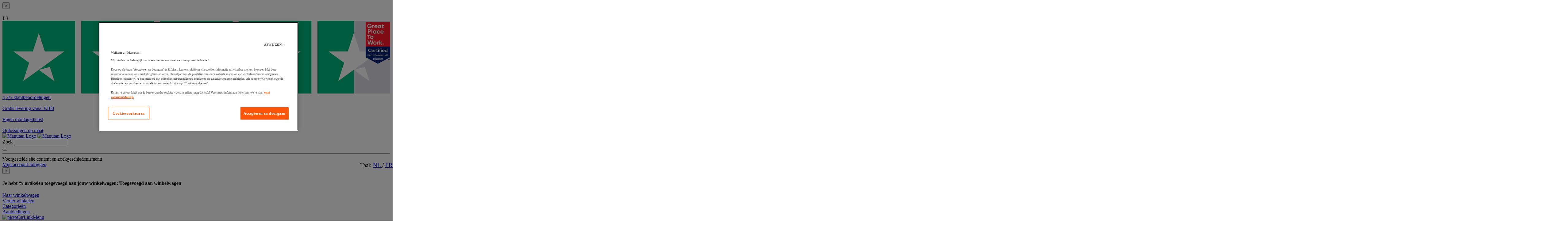

--- FILE ---
content_type: text/html;charset=UTF-8
request_url: https://www.manutan.be/nl/mab/nl-markeerpistool-soppec-a576006
body_size: 52796
content:
<!doctype HTML> <!-- BEGIN ProductDisplay.jsp --><!-- Defining the variation for ABTest in the new Mig Page Design--><!-- We look at _gaexp cookie where experimentId and variation of the ABTest are defined --> <html xmlns:wairole="http://www.w3.org/2005/01/wai-rdf/GUIRoleTaxonomy#" xmlns:fb="http://www.facebook.com/2008/fbml" xmlns:og="http://opengraphprotocol.org/schema/" xmlns:waistate="http://www.w3.org/2005/07/aaa" lang="nl" xml:lang="nl"> <head><link rel="preconnect" href="//www.googletagmanager.com" /><link rel="preload" as="image" fetchpriority="high" href="https://www.manutan.be/fstrz/r/s/edgepic.fzcdn.net/8c81b980ca.svg" /> <meta http-equiv="Content-Type" content="text/html; charset=utf-8" /> <title>Markeerpistool - Soppec - Manutan.be</title> <meta name="viewport" content="width=device-width, initial-scale=1"/> <meta name="description" content="Markeerpistool - Soppec : Rust je bedrijf uit met onze professionele assortiment ✓ Gratis levering vanaf € 100  ✓ Gratis binnen 30 dagen retourneren ✓ Makkelijk en veilig betalen"/> <meta name="keywords" content="Markeerpistool - Soppec,Striping paint machines"/> <meta name="pageIdentifier" content="MIG4941026"/> <meta name="pageId" content="10649220"/> <meta name="pageGroup" content="Single"/> <meta name="format-detection" content="telephone=no"/> <link rel="canonical" href="https://www.manutan.be/nl/mab/nl-markeerpistool-soppec" /> <link rel="alternate" hreflang="fr-ch" href="https://www.manutan.ch/fr/fab/poignee-pistolet-de-marquage-soppec"  /> <link rel="alternate" hreflang="fr-fr" href="https://www.manutan.fr/fr/maf/poignee-pistolet-de-marquage-soppec"  /> <link rel="alternate" hreflang="de-de" href="https://www.manutan.de/de/oid/griff-fur-markierpistole-soppec"  /> <link rel="alternate" hreflang="fr-be" href="https://www.manutan.be/fr/mab/poignee-pistolet-de-marquage-soppec"  /> <link rel="alternate" hreflang="nl-nl" href="https://www.manutan.nl/nl/mnl/markeerpistool-soppec"  /> <link rel="alternate" hreflang="it-it" href="https://www.manutan.it/it/mai/impugnatura-a-pistola-per-marcatura-soppec"  /> <link rel="alternate" hreflang="es-es" href="https://www.manutan.es/es/mas/asa-pistola-de-marcado-soppec"  /> <link rel="alternate" hreflang="no-no" href="https://www.witre.no/no/wno/handtak-merkepistol-soppec"  /> <link rel="alternate" hreflang="da-dk" href="https://www.witre.dk/da/wde/pistolgreb-til-markering-soppec"  /> <link rel="alternate" hreflang="nl-be" href="https://www.manutan.be/nl/mab/nl-markeerpistool-soppec"  /> <link rel="alternate" hreflang="sv-se" href="https://www.witre.se/sv/wsw/handtag-till-markpistol-soppec"  /> <link rel="alternate" hreflang="en-gb" href="https://www.manutan.co.uk/en/key/marking-paint-gun-handle-soppec"  /> <link rel="alternate" hreflang="pt-pt" href="https://www.manutan.pt/pt/map/pega-de-pistola-de-marcacao-soppec"  /> <link rel="alternate" hreflang="fi-fi" href="https://www.witre.fi/fi/wfi/merkintakahva-soppec"  /> <link rel="alternate" hreflang="de-ch" href="https://www.manutan.ch/de/fab/de-griff-fur-markierpistole-soppec"  /> <!-- Include script files --> <link rel="stylesheet" href="https://www.manutan.be/fstrz/r/s/www.manutan.be/wcsstore/ManutanSAS/css/m_base_1766398258186-1.css" type="text/css" media="screen"><link rel="stylesheet" href="https://www.manutan.be/fstrz/r/s/www.manutan.be/wcsstore/ManutanSAS/css/m_base_1766398258186-2.css" type="text/css" media="screen"><link rel="stylesheet" href="https://www.manutan.be/fstrz/r/s/www.manutan.be/wcsstore/ManutanSAS/css/m_lg_1766398258186.css" type="text/css" media="screen and (max-width: 1200px)"><link rel="stylesheet" href="https://www.manutan.be/fstrz/r/s/www.manutan.be/wcsstore/ManutanSAS/css/m_m-more_1766398258186.css" type="text/css" media="screen"><link rel="stylesheet" href="https://www.manutan.be/fstrz/r/s/www.manutan.be/wcsstore/ManutanSAS/css/m_md-less_1766398258186.css" type="text/css" media="screen and (max-width: 1199px)"><link rel="stylesheet" href="https://www.manutan.be/fstrz/r/s/www.manutan.be/wcsstore/ManutanSAS/css/m_md-more_1766398258186.css" type="text/css" media="screen and (min-width: 992px)"><link rel="stylesheet" href="https://www.manutan.be/fstrz/r/s/www.manutan.be/wcsstore/ManutanSAS/css/m_md_1766398258186.css" type="text/css" media="screen and (min-width: 992px) and (max-width: 1199px)"><link rel="stylesheet" href="https://www.manutan.be/fstrz/r/s/www.manutan.be/wcsstore/ManutanSAS/css/m_sm-less_1766398258186.css" type="text/css" media="screen and (max-width: 991px)"><link rel="stylesheet" href="https://www.manutan.be/fstrz/r/s/www.manutan.be/wcsstore/ManutanSAS/css/m_sm_1766398258186.css" type="text/css" media="screen and (min-width: 768px) and (max-width: 991px)"><link rel="stylesheet" href="https://www.manutan.be/fstrz/r/s/www.manutan.be/wcsstore/ManutanSAS/css/m_xs_1766398258186.css" type="text/css" media="screen and (max-width: 768px)"><link rel="stylesheet" href="https://www.manutan.be/fstrz/r/s/www.manutan.be/wcsstore/ManutanSAS/css/all-print_1766398258186.css" type="text/css" media="print"><link href="https://www.manutan.be/fstrz/r/s/www.manutan.be/contentMAB/css/custom_mab-styles.min.css?v=9" rel="stylesheet"><noscript><style>#page{margin-top:76px;background:#fff}.no-js-message{position:fixed;top:0;right:0;left:0;z-index:-1;padding:12px;background:#f9b233;color:#000;text-align:center}.no-js-message .glyphicon{top:3px}#lev2-9 .newnav-content-i{display:none!important}</style></noscript><script>fstrz=!0;</script><script type="text/javascript">
			var ProductPage = true;
</script> <!-- BEGIN Common/CommonJSToInclude.jspf --><!-- BEGIN Google Tag Manager --> <script>
	(
	function(w,d,s,l,i){
		w[l]=w[l]||[];
		w[l].push(
		{
			'gtm.start':new Date().getTime(),
			event:'gtm.js'
		});
		var f=d.getElementsByTagName(s)[0],
			j=d.createElement(s),
			dl=l!='dataLayer'?'&l='+l:'';
		j.async=true;
		j.src='https://www.googletagmanager.com/gtm.js?id='+i+dl;
		f.parentNode.insertBefore(j,f);
	})
	(window,document,'script','dataLayer','GTM-P9G4S2R');
	
	
			var dataLayerGa4 = dataLayer;
			var dataLayerPunchout={push: function(){return true;}};
		
	
	var GTMTracking = {
		getDatalayer: function () {
			if (0 === 0) {
				return dataLayerGa4
			}
			return dataLayerPunchout
		},
	}
</script> <!--END Google Tag Manager --> <script type="text/javascript">
			if(!getCookie("OptanonAlertBoxClosed")){
				const cookieConsentOneTrustCheck = setInterval(function() {
					if(document.getElementsByClassName('js-cookieConsentBannerBackground').length > 0 ){
						(document.getElementsByClassName('js-cookieConsentBannerBackground')[0]).classList.remove('hidden');
						(document.getElementsByClassName('js-cookieConsentBannerWrapper')[0]).classList.remove('hidden');
						clearInterval(cookieConsentOneTrustCheck);
					}
				}, 500);
			}
			function getCookie(name) {
				var value = "; " + document.cookie;
				var parts = value.split("; " + name + "=");
				if (parts.length >= 2) return parts.pop().split(";").shift();
			}
</script> <!-- OneTrust Cookies Consent Notice start --> <script src="https://cdn.cookielaw.org/scripttemplates/otSDKStub.js"
              data-document-language="true"
              type="text/javascript" charset="UTF-8" data-domain-script="4ac04e37-7ecc-43b8-9441-83742efe2bc6">
</script>          <script type="text/javascript">
	function OptanonWrapper() { 
	
		if(!getCookie("OptanonAlertBoxClosed")){
			var newButton =  document.createElement("button"); // Create a button 
			newButton.setAttribute("id", "onetrust-reject-all-handler"); // Name the button + pick up style as per template
			newButton.onclick = function(one){
				OneTrust.RejectAll();
			}
			newButton.innerText = Optanon.GetDomainData().BannerRejectAllButtonText;// Add text to button
			document.getElementById("onetrust-policy").prepend(newButton); // Place button
		}
	}
	function getCookie(name) {
		var value = "; " + document.cookie;
		var parts = value.split("; " + name + "=");
		if (parts.length >= 2) return parts.pop().split(";").shift();
	
	}
</script> <!-- OneTrust Cookies Consent Notice end --> <script type="text/plain" src="https://try.abtasty.com/6032a942c2afd424dd25c028fe5419f5.js" class="optanon-category-C0003"></script> <script type="text/plain" src="https://client.get-potions.com/956/recos-tag.js" class="optanon-category-C0003" async></script> <!--Main Stylesheet for browser --> <!--[if lt IE 9]> <script src="/wcsstore/ManutanSAS/bootstrap/html5shiv.min.js"></script> <![endif]--> <script type="text/javascript" charset="UTF-8" src="https://www.manutan.be/fstrz/r/s/www.manutan.be/wcsstore/dojo110/dojo/dojo.js" djconfig="parseOnLoad: true, isDebug: false,  modulePaths: {storetext: '/wcsstore/ManutanSAS/'}, useCommentedJson: true,locale: 'nl-be' "></script> <script type="text/javascript" charset="UTF-8" src="https://www.manutan.be/fstrz/r/s/www.manutan.be/wcsstore/dojo110/dojo/dojodesktop-rwd.js" djconfig="parseOnLoad: true, isDebug: false,  modulePaths: {storetext: '/wcsstore/ManutanSAS/'}, useCommentedJson: true,locale: 'nl-be' "></script> <script src="https://www.manutan.be/fstrz/1d2e68e7c0f6746e4a4da7c9fd1a621fa3d809d8f1c48d0bc96fea470ccaa407.js?src=https%3A%2F%2Fwww.manutan.be%2Ffstrz%2Fr%2Fs%2Fwww.manutan.be%2Fwcsstore%2FManutanSAS%2Fjquery%2Fjquery-3.5.1.min.js&amp;src=https%3A%2F%2Fwww.manutan.be%2Ffstrz%2Fr%2Fs%2Fwww.manutan.be%2Fwcsstore%2FManutanSAS%2Fbootstrap%2Fbootstrap-3.4.1.min.js&amp;src=https%3A%2F%2Fwww.manutan.be%2Ffstrz%2Fr%2Fs%2Fwww.manutan.be%2Fwcsstore%2FManutanSAS%2FowlCarousel%2Fowl-carousel-2.3.4.min.js"></script> <meta name="viewport" content="width=device-width, initial-scale=1.0, user-scalable=no, maximum-scale=1.0" /> <meta name="CommerceSearch" content="storeId_11706" /> <meta name="SKYPE_TOOLBAR" content="SKYPE_TOOLBAR_PARSER_COMPATIBLE"> <meta name="msvalidate.01" content=""/> <link rel="shortcut icon" href="https://www.manutan.be/fstrz/r/s/www.manutan.be/wcsstore/ManutanSAS/images/MAB/icon-favicon.ico" mce_href="/wcsstore/ManutanSAS//MAB/images/MAB/icon-favicon.ico"> <link rel="apple-touch-icon-precomposed" href="https://www.manutan.be/fstrz/r/s/www.manutan.be/wcsstore/ManutanSAS/images/MAB/touch-icon-60px.png" sizes="60x60"> <link rel="apple-touch-icon-precomposed" href="https://www.manutan.be/fstrz/r/s/www.manutan.be/wcsstore/ManutanSAS/images/MAB/touch-icon-72px.png" sizes="72x72"> <link rel="apple-touch-icon-precomposed" href="https://www.manutan.be/fstrz/r/s/www.manutan.be/wcsstore/ManutanSAS/images/MAB/touch-icon-76px.png" sizes="76x76"> <link rel="apple-touch-icon-precomposed" href="https://www.manutan.be/fstrz/r/s/www.manutan.be/wcsstore/ManutanSAS/images/MAB/touch-icon-114px.png" sizes="114x114"> <link rel="apple-touch-icon-precomposed" href="https://www.manutan.be/fstrz/r/s/www.manutan.be/wcsstore/ManutanSAS/images/MAB/touch-icon-120px.png" sizes="120x120"> <link rel="apple-touch-icon-precomposed" href="https://www.manutan.be/fstrz/r/s/www.manutan.be/wcsstore/ManutanSAS/images/MAB/touch-icon-144px.png" sizes="144x144"> <link rel="apple-touch-icon-precomposed" href="https://www.manutan.be/fstrz/r/s/www.manutan.be/wcsstore/ManutanSAS/images/MAB/touch-icon-152px.png" sizes="152x152"> <script type="text/javascript">
	// Convert the WCParam object which contains request properties into javascript object
	
	var WCParamJS = {
		"storeId":'11706',
		"catalogId":'11603',
		"langId":'-1010',
		"pageView":'',
		"orderBy":'',
		"orderByContent":'',
		"searchTerm":''
	};
	var absoluteURL = "https://www.manutan.be/";
	var imageDirectoryPath = "/wcsstore/ManutanSAS/";
	var styleDirectoryPath = "images/colors/color1/";
	var supportPaymentTypePromotions = false;
	
	var subsFulfillmentFrequencyAttrName = "fulfillmentFrequency";
	var subsPaymentFrequencyAttrName = "paymentFrequency";
	var subsTimePeriodAttrName = "timePeriod";
	
	var storeId = "11706";
	var storeUserType = "G";
	var ios = false;
	var android = false;
	var multiSessionEnabled = false;
	
	// Store the amount of time of inactivity before a re-login is required, this value is retrieved from wc-server.xml, default is 30 mins
	var inactivityTimeout = 28800000;
	
	// Store the amount of time the inactivity warning dialog will be displayed before it closes itself, default is 20 seconds
	var inactivityWarningDialogDisplayTimer = 20000;
	
	// Store the amount of time to display a inactivity warning dialog before a re-login is required, default is 30 seconds
	var inactivityWarningDialogBuffer = 30000;
	
	// Store the timing event to display the inactivity dialog
	var inactivityTimeoutTracker = null;

	// Store the timing event to close the inactivity dialog
	var dialogTimeoutTracker = null;
	
	//browse only mode for Web Call Centre integration
	var browseOnly = false;
	
	//Summary: Returns the absolute URL to use for prefixing any Ajax URL call.
	//Description: Dojo does not handle the case where the parameters in the URL are delimeted by the "/" forward slash. Therefore, in order to
	//             workaround the issue, all AJAX requests must be done using absolute URLs rather than relative.
	//Returns: The absolute URL to use for prefixing any Ajax URL call.
	function getAbsoluteURL() {
		if (absoluteURL != "") {
			var currentURL = document.URL;
			var currentProtocol = "";
		
			if (currentURL.indexOf("://") != -1) {
				currentProtocol = currentURL.substring(0, currentURL.indexOf("://"));
			}
			
			var savedProtocol = "";
			if (absoluteURL.indexOf("://") != -1) {
				savedProtocol = absoluteURL.substring(0, absoluteURL.indexOf("://"));
			}
			
			if (currentProtocol != savedProtocol) {
				absoluteURL = currentProtocol + absoluteURL.substring(absoluteURL.indexOf("://"));
			}
		}
		
		return absoluteURL;
	}
	//Summary: Returns the path pointing to the shared image directory.
	//Description: In order to get the image directory path in any javascript file, this function can be used.
	//Returns: The path to reference images.
	function getImageDirectoryPath() {
		return imageDirectoryPath;
	}
	//Summary: Returns the path pointing to the directory containing color-dependant image files.
	//Description: In order to get the directory containing color-dependant image files in any javascript file, this function can be used.
	//Returns: The path to reference color-dependant image files.
	function getStyleDirectoryPath() {
		return styleDirectoryPath;
	}
	
	//This function is used to strip HTML tags
    function strip(html)
    {
       var tmp = document.createElement("DIV");
       tmp.innerHTML = html;
       return tmp.textContent || tmp.innerText || "";
    }
    
	

	
</script> <script type="module">
  import {
	onINP
  } from '/wcsstore/ManutanSAS/javascript/web-vitals.attribution.js';

  onINP(sendToGoogleAnalytics, {reportAllChanges: true});

  function sendToGoogleAnalytics ({name, value, id, rating, attribution}) {
  // Destructure the attribution object:
  const {eventEntry, eventTarget, eventType, loadState} = attribution;

  // Get timings from the event timing entry:
  const {startTime, processingStart, processingEnd, duration, interactionId} = eventEntry;

  const eventParams = {
	// metric rating
	metric_rating : rating,
    // The page's INP value:
    metric_inp_value: value,
    // A unique ID for the page session, which is useful
    // for computing totals when you group by the ID.
    metric_id: id,
    // The event target (a CSS selector string pointing
    // to the element responsible for the interaction):
    metric_inp_event_target: eventTarget,
    // The type of event that triggered the interaction:
    metric_inp_event_type: eventType,
    // Whether the page was loaded when the interaction
    // took place. Useful for identifying startup versus
    // post-load interactions:
    metric_inp_load_state: loadState,
    // The time (in milliseconds) after page load when
    // the interaction took place:
    metric_inp_start_time: startTime,
    // When processing of the event callbacks in the
    // interaction started to run:
    metric_inp_processing_start: processingStart,
    // When processing of the event callbacks in the
    // interaction finished:
    metric_inp_processing_end: processingEnd,
    // The total duration of the interaction. Note: this
    // value is rounded to 8 milliseconds of granularity:
    metric_inp_duration: duration,
    // The interaction ID assigned to the interaction by
    // the Event Timing API. This could be useful in cases
    // where you might want to aggregate related events:
    metric_inp_interaction_id: interactionId
  };
  dataLayerGa4.push({
	'event': 'INP_Google_Webvitals',
	'data': eventParams
   });	
}
</script> <script src="https://www.manutan.be/fstrz/356451a7cd972d5069cf3b56fd6fa6890874fc89b8de3871c81d7861463b781b.js?src=https%3A%2F%2Fwww.manutan.be%2Ffstrz%2Fr%2Fs%2Fwww.manutan.be%2Fwcsstore%2FWidgets_701%2FCommon%2FMICatalogEntry%2Fjavascript%2FProductDisplay_1766398149336.js&amp;src=https%3A%2F%2Fwww.manutan.be%2Ffstrz%2Fr%2Fs%2Fwww.manutan.be%2Fwcsstore%2FManutanSAS%2Fjavascript%2Fmanutan-common_1766398149336.js"></script> <!-- Widget script not merged because file location is completely different--> <script type="text/javascript" src="https://www.manutan.be/fstrz/r/s/www.manutan.be/wcsstore/Widgets_701/Common/javascript/WidgetCommon_1766398149336.js" defer=""></script> <!-- BEGIN CommonStoreNLSKeys.jspf --> <script type="text/javascript">
	
	var storeNLS = {};
	storeNLS['HISTORY']="Zoek geschiedenis";
	storeNLS['MI897_CONTACT_FORM_CONFIRM_TITLE']="Jouw e-mail is verzonden";
	storeNLS['MI2080_TAXFREE']="excl. BTW";
	storeNLS['MI897_CONTACT_FORM_CONFIRM_CLAIM_TITLE']="Claim is verzonden";
	storeNLS['MI2080_TAXFREE']="excl. BTW";
	storeNLS['UNIT_LAST_STOCK_AVAILABLE_UNIT']="Nog maar {0} stuk(s) beschikbaar";
	storeNLS['UNIT_LAST_STOCK_AVAILABLE_BATCH']="Nog maar {0} set(s) beschikbaar";
	storeNLS['UNIT_LAST_STOCK_AVAILABLE_METER']="Nog maar {0} meter beschikbaar";
	storeNLS['UNIT_LAST_STOCK_AVAILABLE_SET']="Nog maar {0} set(s) beschikbaar";
	storeNLS['UNIT_LAST_STOCK_AVAILABLE_PAIR']="Nog maar {0} paar beschikbaar";	
	storeNLS['UNIT_STOCK_AVAILABLE_UNIT']="{0} stuk(s) beschikbaar";
	storeNLS['UNIT_STOCK_AVAILABLE_BATCH']="{0} set(s) beschikbaar";
	storeNLS['UNIT_STOCK_AVAILABLE_METER']="{0} meter beschikbaar";
	storeNLS['UNIT_STOCK_AVAILABLE_SET']="{0} set(s) beschikbaar";
	storeNLS['UNIT_STOCK_AVAILABLE_PAIR']="{0} paar beschikbaar";	
	storeNLS['UNIT_PRICE_CALCULATED']="{0} per stuk";
	storeNLS['UNIT_PRICE_CALCULATED_VAT_INCLUDED']="{0} incl. BTW per stuk";
	storeNLS['UNIT_PRICE_CALCULATED_VAT_EXCLUDED']="{0} excl. BTW per stuk";
	storeNLS['UNIT_PRICE_ACCEPTABLE_ERROR']="5";
	storeNLS['UNIT_PRICE_PCE']="Per stuk";
	storeNLS['UNIT_PRICE_MTR']="Per meter";
	storeNLS['UNIT_PRICE_SET']="Per set";
	storeNLS['UNIT_PRICE_PR']="Per paar";
	storeNLS['UNIT_PRICE_PCES']="Pakket van {0}";
	storeNLS['UNIT_PRICE_MTRS']="Per {0} meter";
	storeNLS['UNIT_PRICE_SETS']="Per {0} sets";
	storeNLS['UNIT_PRICE_PRS']="Per {0} paar";
	storeNLS['UNIT_PRICE_BATCH_HIGHLANDER']="Set van {0}";
	storeNLS['UNIT_PRICE_METER_HIGHLANDER']="Per meter";
	storeNLS['ARTICLES']="Artikelen";
	storeNLS['BRAND']="Merken";
	storeNLS['CATEGORY']="Categorie&amp;euml;n";
	storeNLS['ERR_RESOLVING_SKU']="Jouw selectie is onvolledig of niet op voorraad. Geef een waarde in voor elk attribuut of kies een andere combinatie van waarden.";
	storeNLS['QUANTITY_INPUT_ERROR']="De waarde in het veld 'Aantal' is foutief. Zorg dat de waarde een positief geheel getal is en probeer opnieuw.";
	storeNLS['QUANTITY_INPUTS_ERROR']="The values in the Quantity fields are invalid or empty. Ensure the values are positive integers and try again.";
	storeNLS['ERR_RESOLVING_SKU']="Jouw selectie is onvolledig of niet op voorraad. Geef een waarde in voor elk attribuut of kies een andere combinatie van waarden.";
	storeNLS['ERROR_CONTRACT_EXPIRED_GOTO_ORDER']="The selected items cannot be added to the shopping cart because the contracts for some of the order items are no longer available. Please select the available contracts that you want to apply to your order items.";
	storeNLS['MYACCOUNT_SAVEDORDERLIST_EMPTY_ADD_TO_REQ_FAIL']="This saved order cannot be copied to the requisition list as it is empty.  Please add one or more items to the saved order.";
	storeNLS['SHOPCART_ADDED']="Het artikel is succesvol toegevoegd aan jouw winkelwagen";
	storeNLS['PRICE']="Prijs:";
	storeNLS['SKU']="Artikel:";
	storeNLS['PQ_PURCHASE']="Aankoop:";
	storeNLS['PQ_PRICE_X']="${0} -";
	storeNLS['PQ_PRICE_X_TO_Y']="${0} tot ${1} -";
	storeNLS['PQ_PRICE_X_OR_MORE']="${0} of meer -";
	storeNLS['COMPARE_ITEM_EXISTS']="Het product dat je probeert toe te voegen om te vergelijken, bestaat al.";
	storeNLS['COMPATE_MAX_ITEMS']="Je kunt maximaal 4 producten vergelijken";
	storeNLS['COMPAREZONE_ADDED']="Toevoegen aan vergelijken";
	storeNLS['GENERICERR_MAINTEXT']="De winkel ondervond een probleem bij het verwerken van de laatste aanvraag. Probeer opnieuw. Als het probleem zich blijft voordoen, {0} voor assistentie. ";
	storeNLS['GENERICERR_CONTACT_US']="Contact:";
	storeNLS['DEFAULT_WISH_LIST_NAME']="Verlanglijst";
	storeNLS['LIST_CREATED']="Favorietenlijst succesvol aangemaakt.";
	storeNLS['LIST_EDITED']="Favorietenlijst succesvol van naam veranderd.";
	storeNLS['LIST_DELETED']="Favorietenlijst succesvol verwijderd.";
	storeNLS['ERR_NAME_EMPTY']="Voer een naam voor jouw favorietenlijst in.";
	storeNLS['ERR_NAME_TOOLONG']="De naam van jouw favorietenlijst is te lang.";
	storeNLS['ERR_NAME_SHOPPING_LIST']="De naam van jouw favorietenlijst is gereserveerd voor de standaard favorietenlijst. Kies een andere naam.";
	storeNLS['ERR_NAME_DUPLICATE']="De naam van jouw favorietenlijst bestaat al. Kies een andere naam.";
	storeNLS['INVALID_NAME_SHOPPING_LIST']="De naam van jouw favorietenlijst bevat foutieve karakters. Kies een andere naam";
	storeNLS['WISHLIST_EMAIL_SENT']="Jouw e-mail is verzonden.";
	storeNLS['WISHLIST_MISSINGNAME']="Het Naamveld moet ingevuld zijn. Geef jouw naam in het Naamveld en probeer opnieuw.";
	storeNLS['WISHLIST_INVALIDEMAILFORMAT']="Foutief e-mailadres";
	storeNLS['WISHLIST_EMPTY']="Cre&amp;euml;er een favorietenlijst alvorens een e-mail te sturen.";
	storeNLS['WISHLIST_INVALIDSENDERNAME']="Dit veld bevat ongeldige tekens. Voer jouw naam in en probeer opnieuw.";
	storeNLS['INV_STATUS_RETRIEVAL_ERROR']="Er is een fout opgetreden bij het ophalen van de status van de voorraad . Probeer het later opnieuw. Als het probleem zich opnieuw voordoet , neem bel dan met onze klantenservice 030 2296395 of stuur een e-mail naar service@manutan.nl.";
	storeNLS['INV_ATTR_UNAVAILABLE']="${0} - Niet beschikbaar ";
	storeNLS['QC_UPDATE_SUCCESS']="Jouw betaling is bijgewerkt in jouw profiel";
	storeNLS['MYACCOUNT_ACTION_PERFORMED']="Action performed successfully.";
	storeNLS['ITEM_COMPONENT_QUANTITY_NAME']="${0} x ${1}";
	storeNLS['ORDER_LINE_STATUS_S']="Bestelling verzonden";
	storeNLS['ORDER_LINE_STATUS_G']="Bestelling in behandeling";
	storeNLS['ORDER_LINE_STATUS_K']="Retour associé";
	storeNLS['ORDER_LINE_STATUS_V']="Gedeeltelijk verzonden";
	storeNLS['ORDER_LINE_STATUS_X']="Bestelling geannuleerd";
	storeNLS['ERROR_FACET_PRICE_INVALID']="The price entered is not in a valid format.";
	storeNLS['MI162_JS_PD_ECOPART']="Inclusief ${0} AEEA-bijdrage";
	storeNLS['MI163_JS_PD_SALESUNIT']="Verpakt per";
	storeNLS['ERROR_FirstNameTooLong']="De ingegeven waarde voor het veld 'Voornaam' is te lang.";
	storeNLS['ERROR_LastNameTooLong']="De ingegeven waarde voor het veld 'Naam' is te lang.";
	storeNLS['ERROR_AddressTooLong']="De ingegeven waarde voor het veld 'Straat' is te lang.";
	storeNLS['ERROR_CityTooLong']="De ingegeven waarde voor het veld 'Plaats' is te lang.";
	storeNLS['ERROR_StateTooLong']="De ingegeven waarde voor het veld 'Plaats' is te lang.";
	storeNLS['ERROR_CountryTooLong']="De ingegeven waarde voor het veld 'Land' is te lang.";
	storeNLS['ERROR_ZipCodeTooLong']="De ingegeven waarde voor het veld 'Postcode' is te lang.";
	storeNLS['ERROR_EmailTooLong']="De ingegeven waarde voor het veld 'E-mailadres' is te lang.";
	storeNLS['ERROR_PhoneTooLong']="De ingegeven waarde voor het veld 'Telefoonnummer' is te lang.";
	storeNLS['ERROR_LastNameEmpty']="Het veld 'Naam' mag niet leeg zijn.";
	storeNLS['ERROR_AddressEmpty']="Het veld 'Straat' mag niet leeg zijn.";
	storeNLS['ERROR_CityEmpty']="Het veld 'Plaats' mag niet leeg zijn.";
	storeNLS['ERROR_StateEmpty']="Het veld 'Plaats' mag niet leeg zijn.";
	storeNLS['ERROR_CountryEmpty']="Het veld 'Land' mag niet leeg zijn.";
	storeNLS['ERROR_ZipCodeEmpty']="Het veld 'Postcode' mag niet leeg zijn.";
	storeNLS['ERROR_EmailEmpty']="Het veld 'E-mailadres' mag niet leeg zijn.";
	storeNLS['ERROR_FirstNameEmpty']="Het veld 'Voornaam' mag niet leeg zijn.";
	storeNLS['ERROR_LastNameEmpty']="Het veld 'Naam' mag niet leeg zijn.";
	storeNLS['ERROR_INVALIDEMAILFORMAT']="Het formaat van het ingegeven e-mailadres is ongeldig.";
	storeNLS['ERROR_INVALIDPHONE']="Het formaat van het ingegeven telefoonnummer is ongeldig. Correcte wijze: 0479123456";
	storeNLS['PWDREENTER_DO_NOT_MATCH']="De ingegeven wachtwoorden komen niet overeen.";
	storeNLS['ERROR_SpecifyYear']="Je hebt geen jaartal aangegeven. Geef geen waarde in bij verjaardag indien je deze informatie vertrouwelijk wil houden.";
	storeNLS['ERROR_SpecifyMonth']="Je hebt geen maand aangegeven. Geef geen waarde in bij verjaardag indien je deze informatie vertrouwelijk wil houden.";
	storeNLS['ERROR_SpecifyDate']="Je hebt geen datum aangegeven. Geef geen waarde in bij verjaardag indien je deze informatie vertrouwelijk wil houden.";
	storeNLS['ERROR_InvalidDate1']="Deze datum is ongeldig voor de geselecteerde maand.";
	storeNLS['ERROR_InvalidDate2']="De ingegeven verjaardag is ongeldig.";
	storeNLS['ERROR_LogonIdEmpty']="Het veld 'Gebruikersnaam' mag niet leeg zijn.";
	storeNLS['ERROR_PasswordEmpty']="Het veld 'Wachtwoord' mag niet leeg zijn.";
	storeNLS['ERROR_SpecifyMonth']="Je hebt geen maand aangegeven. Geef geen waarde in bij verjaardag indien je deze informatie vertrouwelijk wil houden.";
	storeNLS['ERROR_VerifyPasswordEmpty']="Het veld 'Wachtwoord' mag niet leeg zijn.";
	storeNLS['AGE_WARNING_ALERT']="Je bent jonger dan 13 jaar, lees ons kinderen privacybeleid voordat je verder gaat.";
	storeNLS['ERROR_DefaultOrgRegistration']="'Default Organization' is not a valid organization name. Please choose another name.";
	storeNLS['MI164_JS_PD_WARRANTY']="Garantie: ";
	storeNLS['MI165_JS_PD_WAREHOUSEORIGIN']="Origin";
	storeNLS['MI166_JS_PD_DELIVERYTIME']="Levertijd: ";
	storeNLS['MI167_JS_PD_DELIVERYTIME_1']="2 werkdagen";
	storeNLS['MI168_JS_PD_DELIVERYTIME_2']="${0} werkdagen";
	storeNLS['MI169_JS_PD_DELIVERYTIME_15']="Voor de juiste levertijd neem contact met ons op";
	storeNLS['MI170_JS_PD_PAPERCATALOGPAGE']="Cataloguspagina";
	storeNLS['ERROR_OrgNameEmpty']="The organization name field cannot be empty.";
	storeNLS['ERROR_ParentOrgNameEmpty']="Please search and select a valid parent organization under which you want to create new organzation.";
	storeNLS['MI171_JS_DW_REFERENCE']="Productreferentie";
	storeNLS['MI172_JS_DW_NAME']="Productnaam";
	storeNLS['MI173_JS_DW_DELIVERYTIME']="Levertijd";
	storeNLS['MI234_JS_PQ_PRICE_X']="${0}";
	storeNLS['MI235_JS_PQ_PRICE_X_TO_Y']="${0} tot ${1}";
	storeNLS['MI236_JS_PQ_PRICE_X_OR_MORE']="${0} of meer";
	storeNLS['MI237_JS_PQ_YOUR_PRICE']="Jouw prijs";
	storeNLS['MI238_JS_PQ_QTY']="Hoeveelheid";
	storeNLS['MI1117_SAVEDFORLATER_REMOVE_PRODUCT']="Het artikel is verwijdered";
	storeNLS['MI1118_SAVEDFORLATER_SAVED_CART']="Jouw winkelwagen is bewaard voor later";
	storeNLS['MI1119_SAVEDFORLATER_SAVED_PRODUCT']="Het product is bewaard voor later";
	storeNLS['MI1129_SAVEDFORLATER_CLEAR_LIST_SUCCESS']="De bewaar voor later lijst is leeg gemaakt";
	storeNLS['ERROR_ADD2CART_BROWSE_ONLY']="Kan geen product toevoegen in het winkelwagen tijdens \"browse only\" sessie";
	storeNLS['ERROR_SL_RESOLVED_SKU']="Jouw selectie is niet compleet. Selecteer voor elk attribute een waarde.";
	storeNLS['ERROR_SL_EMPTY_SL_NAME']="Geef voor elke bestellijst een naam";
	storeNLS['ERROR_SL_LIST_NOT_CHOSEN']="Kies een bestellijst";
	storeNLS['ORG_ROLES_UPDATED']="De bedrijfsrollen zijn geüpdatet.";
	storeNLS['ORG_ROLES_UPDATE_NO_CHNAGE']="Er zijn geen wijzigingen gemaakt.";
	storeNLS['APPROVAL_MEMBER_GROUP_UPDATED']="De groep is met succes aangepast.";
	storeNLS['ORG_ENTITY_CREATED_UPDATING_ROLES']="De organisatie is aangemaakt.";
	storeNLS['ORG_SUMMARY_UPDATED']="De organisatie eigenschappen zijn aangepast.";
	storeNLS['CSR_NO_SEARCH_CRITERIA']="No search criteria entered. Enter at least one search criteria.";
	storeNLS['CSR_SUCCESS_CUSTOMER_ACCOUNT_ACCESS']="Successfully accessed customer account.";
	storeNLS['SUCCESS_ORDER_UNLOCK']="Successfully unlocked the order.";
	storeNLS['SUCCESS_ORDER_LOCK']="Successfully locked the order.";
	storeNLS['CUSTOMER_ACCOUNT_ENABLE_SUCCESS']="Successfully enabled customer account.";
	storeNLS['CUSTOMER_ACCOUNT_DISABLE_SUCCESS']="Successfully disabled customer account.";
	storeNLS['DISABLE_CUSTOMER_ACCOUNT']="Disable customer account";
	storeNLS['ENABLE_CUSTOMER_ACCOUNT']="Enable customer account";
	storeNLS['RESET_PASSWORD_SUCCESS']="Password successfully reset for customer.";
	storeNLS['ORDER_CANCEL_SUCCESS']="Successfully cancelled the order.";
	storeNLS['CSR_SUCCESS_NEW_GUEST_USER_CREATION']="Successfully created new guest customer.";
	storeNLS['CSR_SUCCESS_NEW_REGISTERED_USER_CREATION']="Successfully created new registered customer.";
	storeNLS['ERROR_RESET_PASSWORD_ACCESS_ACCOUNT_TO_RESET']="Password reset failed for new registered customer. Please access customer account to reset password.";
	storeNLS['PLEASE_SELECT']="Maak een keuze";
	storeNLS['CSR_SESSION_TERMINATE_WARNING_MESSAGE']="The current session for customer= {0} will terminate. Click Yes to end the session or No to continue current session.";
	storeNLS['GUEST']="Guest";
	storeNLS['CSR_PASSWORD_EMPTY_MESSAGE']="Enter your password to continue.";
	storeNLS['LOCK_CUSTOMER_ORDER_CSR']="Lock order";
	storeNLS['UNLOCK_CUSTOMER_ORDER_CSR']="Unlock order";
	storeNLS['ADD_COMMENT_MESSAGE']="Click here to add a new comment to the order.";
	storeNLS['COMMENT_LENGTH_OUT_OF_RANGE']="The comment cannot exceed 3000 characters.";
	storeNLS['MI165_JS_PD_WAREHOUSEORIGIN']="Origin";
	storeNLS['MI166_JS_PD_DELIVERYTIME']="Levertijd: ";
	storeNLS['SUCCESS_ORDER_TAKE_OVER']="Successfully taken over the lock.";
	storeNLS['ERROR_OrganizationDescription']="The value entered in the organization description field is too long.";
	storeNLS['EMPTY_COMMENT']="Please enter a comment to add to the order.";
	storeNLS['ADD2CART_BROWSE_ONLY_ERROR']="The add To cart brows only error";
	storeNLS['ERROR_INVALID_NUMERIC']="Invalid numeric";
	storeNLS['ERROR_FaxTooLong']="ERROR_FaxTooLong = The value entered in the fax field is too long. ";
	storeNLS['ERROR_FaxEmpty']="The fax field cannot be empty.";
	storeNLS['ERROR_PhoneEmpty']="The phone number field cannot be empty.";
	storeNLS['ERROR_OrgNameTooLong']="The value entered in the organization name field is too long.";
	storeNLS['ERROR_BusinessCategoryTooLong']="The value entered in the business category field is too long.";
	storeNLS['ERROR_SelectOrganizationTypeEmpty']="Please select organization type.";
	storeNLS['CSR_PASSWORD_EMPTY']="CSR password field is empty.";
	storeNLS['ORDER_LOCKED_ERROR_MSG']="De winkelwagen voor bestelling {0} kan niet worden gewijzigd. Voor meer informatie neem contact op met de klantenservice.";
	storeNLS['GLOBAL_LOGIN_NO_USERS_FOUND']="Geen gebruikers gevonden";
	storeNLS['SUCCESS_ORDER_TAKE_OVER']="Successfully taken over the lock.";
	storeNLS['_ERR_PASSWORD_FAILED']="Het wachtwoord is niet correct. Probeer het nogmaals.";
	storeNLS['MI084_REGISTRATIONPAGE_ERROR_PERSONTITLE_EMPTY']="Dit veld is leeg. Gelieve dit veld in te vullen.";
	storeNLS['MI085_REGISTRATIONPAGE_ERROR_DEPARTMENTTOOLONG']="De naam die je hebt ingevuld is te lang, gelieve deze in te korten.";
	storeNLS['MI086_REGISTRATIONPAGE_ERROR_DEPARTMENTEMTPY']="Dit veld is leeg. Gelieve dit veld in te vullen.";
	storeNLS['MI309_REGISTRATIONPAGE_ERROR_POSITIONEMPTY']="Het veld 'functie' mag niet leeg zijn";
	storeNLS['MI431_ZIPCODE_FILTER_PLACEHOLDER']="Postcode";
	storeNLS['MI559_SALES_LABEL']="Promo";
	storeNLS['MI671_FILTER_ORG_BY_ZIPCODE_2']="Valideren";
	storeNLS['MI672_ZIPCODE_FILTER_PLACEHOLDER_2']="Vul jouw postcode in";
	storeNLS['WISHLIST_ADDED']="Dit artikel is succesvol toegevoegd aan jouw favorietenlijst";
	storeNLS['ERROR_RecipientTooLong']="De ingegeven waarde voor het veld 'Ontvanger' is te lang.";
	storeNLS['ERROR_MiddleNameTooLong']="De ingegeven waarde voor het veld 'Tweede voornaam' is te lang.";
	storeNLS['ERROR_RecipientEmpty']="Het veld 'Ontvanger' mag niet leeg zijn.";
	storeNLS['ERROR_MiddleNameEmpty']="Het veld 'Tweede voornaam' mag niet leeg zijn.";
	storeNLS['ERROR_PhonenumberEmpty']="Het veld 'Telefoonnummer' mag niet leeg zijn.";
	storeNLS['ERROR_MESSAGE_TYPE']="Fout:";
	storeNLS['ERROR_DEFAULTADDRESS']="Jouw adres kan niet verwijderd worden. Jouw adresboek moet minstens één adres bevatten.";
	storeNLS['INVALID_EXPIRY_DATE']="Foute vervaldatum.";
	storeNLS['MI1137_FORM_SELECT_EMPTY_ERROR']="Please select your ${0}";
	storeNLS['MI2060_ERR_RESOLVING_SKU_PARAM']="Kies eerst je {0}";
	storeNLS['MI2268_PLEASE_SELECT_A_VALUE']="Kies een optie";
	storeNLS['MI2417_ORDER_APPROVAL_REJECTED_ERROR']="???MI2417_ORDER_APPROVAL_REJECTED_ERROR???";
	storeNLS['MI200_PD_FROM']="Vanaf ";
	storeNLS['MI2665_BUTTON_BOX_FILTER_FOOTER']="Toon alle producten.";
	storeNLS['MI2502_SERVER_ERROR']="Er is een fout opgetreden. Probeer het over enkele ogenblikken opnieuw of neem contact op met de klantenservice.";
	storeNLS['MI2536_OWLCAROU_PROMO_LABEL']="{0}%";
	storeNLS['MI2535_RANGE_PROMO_LABEL']="Tot {0}% ";
	storeNLS['MI2886_TAXINCLUDED']="incl. BTW";
	storeNLS['MI3079_SEE_AVAILABLE_OPTIONS']="Bekijk beschikbare opties";
	storeNLS['MI3080_PLEASE_SELECT_PRODUCT']="Je moet je product selecteren";
	storeNLS['MI3095_SEARCH_BAR_PLACEHOLDER_BASE']="Zoek";
	storeNLS['MI3096_SEARCH_BAR_PLACEHOLDER_FIRST_VALUE']=" naar een product op merk ...";
	storeNLS['MI3097_SEARCH_BAR_PLACEHOLDER_SECOND_VALUE']=" naar een product op artikelnummer ...";
	storeNLS['MI3098_SEARCH_BAR_PLACEHOLDER_THIRD_VALUE']=" naar een product op zoekwoord ...";
	storeNLS['MI728_SEARCH_CATALOG_PLACEHOLDER']="Zoek op trefwoord, merk of artikelnummer";
</script> <!-- END CommonStoreNLSKeys.jspf --> <script type="text/javascript">
 initializeInactivityWarning();
 var ie6 = false;
 var ie7 = false;
 if (navigator != null && navigator.userAgent != null) {
	 ie6 = (navigator.userAgent.toLowerCase().indexOf("msie 6.0") > -1);
	 ie7 = (navigator.userAgent.toLowerCase().indexOf("msie 7.0") > -1); 
 }
 if (location.href.indexOf('UnsupportedBrowserErrorView') == -1 && (ie6)) {
	 document.write('<meta http-equiv="Refresh" content="0;URL=http://www.manutan.be/UnsupportedBrowserErrorView?catalogId=10401&amp;storeId=11706&amp;langId=-1010"/>');
 }
</script>  <script type="text/javascript">
	dojo.addOnLoad(function() { 
		shoppingActionsJS.setCommonParameters('-1010','11706','11603','G','€');
		
		var isChrome = /Chrome/.test(navigator.userAgent) && /Google Inc/.test(navigator.vendor);
		var isSafari = /Safari/.test(navigator.userAgent) && /Apple Computer/.test(navigator.vendor);

		if (isChrome || isSafari) {
			var hiddenFields = dojo.query('input[type=\"hidden\"]');
			for (var i = 0; i < hiddenFields.length; i++) {
				hiddenFields[i].autocomplete="off"
			}
		}
		if (dojo.has("ios") || dojo.has("android")){
			dojo.attr(dojo.body(),"data-wc-device","mobile");
		}		
	});
</script> <!-- To check whether it is an app or not --> <script type="text/javascript">        
    var isApp = false;
</script> <script type="text/javascript" src="https://www.manutan.be/fstrz/r/s/www.manutan.be/wcsstore/ManutanSAS/javascript/echo_1766398149336.js"></script> <script>
    echo.init({
        offset: 200,
        throttle: 50,
        debounce: false,
        unload: false
    });
</script> <script type="text/javascript" src="https://www.manutan.be/fstrz/r/s/www.manutan.be/wcsstore/ManutanSAS/jquery/jqueryUI/jquery-ui-ellip.custom_1766398149336.js"></script> <!-- BEGIN RatingScript.jspf --><!-- BEGIN TrueLocaleEvaluation.jspf --> <input type="hidden" value="nl_BE" id="trueLocale"/> <!-- END TrueLocaleEvaluation.jspf --> <script async src="https://apps.bazaarvoice.com/deployments/manutan-be/main_site/production/nl_BE/bv.js"></script> <script type="text/javascript" src="https://www.manutan.be/fstrz/r/s/www.manutan.be/wcsstore/ManutanSAS/javascript/RatingHelper_1766398149336.js"></script> <!-- Add BV Cookies consent --> <script type="text/plain" class="optanon-category-C0001">
	window.BV.cookieConsent.setConsent({
		bv_metrics: true,
		BVBRANDID: true,
		BVBRANDSID: true
	})
</script> <!-- END RatingScript.jspf --><!-- END CommonJSToInclude.jspf --> <meta name="viewport" content="width=device-width, initial-scale=1.0, user-scalable=yes, maximum-scale=3.0"> <script type="text/javascript" src="https://www.manutan.be/fstrz/r/s/www.manutan.be/wcsstore/ManutanSAS/javascript/Common/AssemblyServices_1766398149336.js"></script> <script type="text/javascript" src="https://www.manutan.be/fstrz/r/s/www.manutan.be/wcsstore/ManutanSAS/javascript/manutan-product_1766398149336.js"></script> <script type="text/javascript" src="https://www.manutan.be/fstrz/r/s/www.manutan.be/wcsstore/ManutanSAS/javascript/FormHelper_1766398149336.js" defer=""></script> <script type="text/javascript" src="https://www.manutan.be/fstrz/r/s/www.manutan.be/wcsstore/ManutanSAS/javascript/CatalogArea/ARModel_1766398149336.js"></script> <script type="text/javascript" src="https://www.manutan.be/fstrz/r/s/www.manutan.be/wcsstore/Widgets_701/com.ibm.commerce.store.widgets.PDP_AddToRequisitionLists/javascript/AddToRequisitionLists_1766398149336.js" defer=""></script> <script type="text/javascript" src="https://www.manutan.be/fstrz/r/s/www.manutan.be/wcsstore/ManutanSAS/javascript/CatalogArea/abHistoryCookieHandler_1766398149336.js"></script> <script type="text/javascript">
			dojo.addOnLoad(function() { 
				shoppingActionsServicesDeclarationJS.setCommonParameters('-1010','11706','11603');
				ProductConfiguratorJS.setCommonParameters('-1010','11706','11603');
				AbHistoryCookieHandler.pushAbHistory("MIG4941026");
			});
			
</script> <meta property="og:title" content="Markeerpistool - Soppec - Manutan.be" /> <meta property="og:image" content="https://www.manutan.be/img/S/GRP/IC/AIG5341013.jpg"/> <meta property="og:url" content="https://www.manutan.be/nl/mab/nl-markeerpistool-soppec-a576006"/> <meta property="og:type" content="product"/> <meta property="og:description" content="Markeerpistool - Soppec : Rust je bedrijf uit met onze professionele assortiment ✓ Gratis levering vanaf € 100  ✓ Gratis binnen 30 dagen retourneren ✓ Makkelijk en veilig betalen" /> <meta property="fb:app_id" name="fb_app_id" content="0"/> <!-- Start including widget java script files --> <script type="text/javascript" src=""></script> <script type="text/javascript" src="https://www.manutan.be/fstrz/r/s/www.manutan.be/wcsstore/Widgets_701/com.manutan.commerce.store.widgets.PDP_MerchandisingAssociations/javascript/MerchandisingAssociation_1764091469298.js"></script> <script type="text/javascript" src="https://www.manutan.be/fstrz/r/s/www.manutan.be/wcsstore/ManutanSAS/javascript/Widgets/ShoppingList/ShoppingListServicesDeclaration_1764091469298.js"></script> <script type="text/javascript" src="https://www.manutan.be/fstrz/r/s/www.manutan.be/wcsstore/Widgets_701/Common/MICatalogEntry/javascript/ProductDisplay_1764091469298.js"></script> <script type="text/javascript" src="https://www.manutan.be/fstrz/r/s/www.manutan.be/wcsstore/ManutanSAS/javascript/Widgets/ShoppingList/ShoppingList_1764091469298.js"></script> <!-- End including widget java script files --> <script>var __uzdbm_1 = "c1c4e676-50dc-4f33-9fda-11d31138399e";var __uzdbm_2 = "N2NkZDczYWItYmhnMy00OWNkLWIxZDYtMjQyZjUwNjAwMjMyJDMuMTkuNzAuMTAz";var __uzdbm_3 = "";var __uzdbm_4 = "false";var __uzdbm_5 = "";var __uzdbm_6 = "";var __uzdbm_7 = "";</script> <script> (function(w, d, e, u, c, g, a, b){ w["SSJSConnectorObj"] = w["SSJSConnectorObj"] || {ss_cid : c, domain_info: "auto"}; w[g] = function(i, j){w["SSJSConnectorObj"][i] = j}; a = d.createElement(e); a.async = true; a.src = u; b = d.getElementsByTagName(e)[0]; b.parentNode.insertBefore(a, b); })(window,document,"script","https://cdn.perfdrive.com/aperture/aperture.js","bhg5","ssConf"); ssConf("c1" , "https://www.manutan.be"); ssConf("c2" , true); ssConf("c3" , "jsdatabotmanager"); </script><style>
html.async-hide {
  opacity: 1 !important;
}
.owl-carousel.push-slider {
display:block !important;
}
.owl-carousel > .push:nth-child(n+2) {
display:none;
}
.flag-cat-slider-half {
    display: flex !important;
    justify-content: space-evenly;
}

/* Correction CLS PLP */
.prodlist-actions {
    min-height: 39.6px;
} 
.product>.product_image a>img.product_thumbnail {
    aspect-ratio: 1/1;
    display: inline-block;
    width: 100%;
}
/* Correction CLS PLP */
/* FIX CLS on sisters categories carousel */
.sister-categories .owl-item {
    margin-right: 16px;
    float: left;
    width: auto;
}
.sister-categories .owl-stage {
    width: 2000vw;
}

/* Correction CLS PDP */
#productPageContainer .ProductPagePaymentBlock-Container[data-fstrz-fragment-id] {min-height: 250px;}
#productPageContainer img#productMainImage {
    aspect-ratio: 1/1;
    width: 100%;
}
#productPageContainer .prod-viewer:not(#ProductPageImageViewer) {
    margin: 0 0 36px 0;
}
/* Correction CLS PDP */

/* Fix product carousel*/
@media screen and (max-width: 768px){
.categoryContent .catalogEntryRecommendationWidget .productListingWidget .owl-item {
max-width: calc( 50% - 16px);
margin-right: 16px;
}
}

@media screen and (min-width: 769px) and (max-width: 991px){
.categoryContent .catalogEntryRecommendationWidget .productListingWidget .owl-item {
max-width: calc( 25% - 16px);
margin-right: 16px;
}
}

@media screen and (min-width: 992px){
.categoryContent .catalogEntryRecommendationWidget .productListingWidget .owl-item {
max-width: calc( 20% - 16px);
margin-right: 16px;
}
}

.categoryContent .catalogEntryRecommendationWidget .productListingWidget .owl-stage:not([style]) {
width: calc(100% + 16px);
max-height: 410px;
overflow: hidden;
}
/* Fix product carousel*/
</style> <script>
if (navigator.userAgent.indexOf("Lighthouse") !== -1) {window.fasterizeNs = {blockDeferJsStart: true}};
if (navigator.userAgent.indexOf("Linux; Android 11; moto g power") !== -1) {window.fasterizeNs = {blockDeferJsStart:true}};
</script></head> <body data-frz-flags='{"lazyload":false,"unlazyload":false,"deferjs":false,"cssontop":true,"minifyhtml":true,"concatcss":false,"minifycss":true,"concatjs":true,"minifyjs":true,"early-hints":true,"unsharding":true,"responsive":false,"edge_speed":true,"edge_seo":false,"service_worker":false,"edge_rewriter":true,"speculation_rules":false,"lazyloadjs":false,"smart_inp":false}' data-frz-version="2" data-frz-target-key="page_caching_policies_3" data-frz-target-label="Product Pages / Category Pages"><img fetchpriority="high" alt="." width="1000" height="1000" style="pointer-events: none; position: absolute; top: 0; left: 0; width: 1000px; height: 1000px; max-width: 99vw; max-height: 99vh;"  src="https://www.manutan.be/fstrz/r/s/edgepic.fzcdn.net/8c81b980ca.svg" /> <input type="hidden" id="isCsr" value="no"/> <input type="hidden" id="numberOfSKUs" value="1"/> <!-- BEGIN SecondHandProductTracking --><!-- END SecondHandProductTracking --> <input type="hidden" id="isSecondHand" value="" /> <input type="hidden" id="hexaActivate" value="" /> <input type="hidden" id="isProductFromShopping" value=""/> <input type="hidden" id="MIGPartNumber" value="MIG4941026" /> <!-- BEGIN Common/CommonJSPFToInclude.jspf --><!-- Google Tag Manager --> <noscript><iframe src="https://www.googletagmanager.com/ns.html?id=GTM-P9G4S2R" height="0" width="0" style="display:none;visibility:hidden"></iframe></noscript> <!-- End Google Tag Manager --><!-- BEGIN ProgressBar.jspf --> <div id="progress_bar_dialog" dojoType="dijit.Dialog" style="display: none;"> <div id="progress_bar"> <span class="loader centered"> <svg version="1.1" xmlns="http://www.w3.org/2000/svg" xmlns:xlink="http://www.w3.org/1999/xlink" viewBox="0 0 400 400"> <path d="M358,167.6c-2.3-11.1-5.8-22-10.4-32.4l-26.2,11.6c3.6,8.6,6.4,17.5,8.4,26.6L358,167.6z"></path> <path d="M332.4,200c0,73.1-59.3,132.4-132.4,132.4S67.6,273.1,67.6,200S126.9,67.6,200,67.6V38.8C111,38.8,38.8,111,38.8,200S111,361.2,200,361.2S361.2,289,361.2,200c0,0,0,0,0,0H332.4z"></path> </svg> </span> </div> </div> <!-- END ProgressBar.jspf --><!-- BEGIN MessageDisplay.jspf --> <div class="modal fade bs-example-modal-sm in" id="MessageArea" tabindex="-1" role="dialog"> <div class="modal-dialog modal-sm" role="document"> <div class="modal-content"> <div class="modal-header"> <button id="clickableErrorMessageImg" type="button" class="close" data-dismiss="modal" aria-label="Close"><span aria-hidden="true">&times;</span></button> <h4  id= "errorMessageTitle" class="modal-title t4"></h4> </div> <div class="modal-body"> <div id="msgpopup_content_wrapper" class="message"> <div class="message_icon"> <div id="error_icon"  class="wcs_icon wcs-error_icon"></div> <div id="success_icon"  class="wcs_icon wcs-success_icon"></div> </div> <div class="alert alert-success" role="region" aria-required="true" aria-labelledby="MessageArea"> <span id="ErrorMessageText"> </span> </div> </div> </div> </div> </div> </div> <!-- END MessageDisplay.jspf --> <div id="inactivityWarningPopup" dojoType="dijit.Dialog" title="Inactiviteit Waarschuwings Dialoog" style="display:none;"> <div class="widget_site_popup"> <div class="top"> <div class="left_border"></div> <div class="middle"></div> <div class="right_border"></div> </div> <div class="clear_float"></div> <div class="middle"> <div class="content_left_border"> <div class="content_right_border"> <div class="content"> <a role="button" id="inactivityWarningPopup_close" class="close_acce" title="SLUITEN" href="javascript:void(0);" onclick="dijit.byId('inactivityWarningPopup').hide(); if (dialogTimeoutTracker != null) {clearTimeout(dialogTimeoutTracker);}"> <div role="button" onmouseover="this.className='wcs_icon wcs-close_hover'" onmouseout="this.className='wcs_icon wcs-close_normal'" class="wcs_icon wcs-close_normal"></div> </a> <div class="clear_float"></div> <div id="inactivityWarningPopup_body" class="body"> <div class="message_icon left"> <div id="warning_icon"  class="wcs_icon wcs-warning_icon"></div> </div> <div class="message_text left"> Jouw sessie gaat zo vervallen wegens inactiviteit. Klik OK om de tijd te verlengen met een extra 480 minuten. </div> <div class="clear_float"></div> </div> <div class="footer"> <div class="button_container"> <a role="button" aria-labelledby="inactivityWarningPopupOK_Label" id="inactivityWarningPopupOK" href="javascript:void(0);" onclick="dijit.byId('inactivityWarningPopup').hide(); if (dialogTimeoutTracker != null) {clearTimeout(dialogTimeoutTracker);} resetServerInactivity();" class="btn btn-default"> <div class="left_border"></div> <div id="inactivityWarningPopupOK_Label" class="button_text">OK</div> <div class="right_border"></div> </a> <div class="clear_float"></div> </div> <div class="clear_float"></div> </div> <div class="clear_float"></div> </div> </div> </div> </div> <div class="clear_float"></div> <div class="bottom"> <div class="left_border"></div> <div class="middle"></div> <div class="right_border"></div> </div> <div class="clear_float"></div> </div> </div><!-- BEGIN CSRFProtection.jspf --> <form id="CSRFProtectionForm" method="post" name="CSRFProtectionForm" class="hidden"> <input id="csrf_authToken" type="hidden" value="-1002%2CBf59CDU6toJq%2BW3CTVq5kWqYR07xKZZK%2B5Ee4j%2B%2FPls%3D" name="csrf_authToken"/> </form> <!-- END CSRFProtection.jspf --> <script type="text/javascript">
	window.onload = function(){
		if ('' == '1'){
			setCookie("MERGE_CART_FAILED_SHOPCART_THRESHOLD", "1", {path: "/", domain: cookieDomain});
			}
			//handle Ajax global login
			var showMergeCartError = dojo.cookie("MERGE_CART_FAILED_SHOPCART_THRESHOLD");
			if (showMergeCartError == "1") {
				setCookie("MERGE_CART_FAILED_SHOPCART_THRESHOLD", null, {expires: -1, path: "/", domain: cookieDomain});
				
				MessageHelper.setMessage("MERGE_CART_FAILED_SHOPCART_THRESHOLD", "");
				MessageHelper.displayErrorMessage(MessageHelper.messages["MERGE_CART_FAILED_SHOPCART_THRESHOLD"]);
			}
		};
</script> <!-- END CommonJSPFToInclude.jspf --> <div id="IntelligentOfferMainPartNumber" style="display:none;">MIG4941026</div> <div id="IntelligentOfferCategoryId" style="display:none;">201327</div> <div id="displaySKUContextData" style="display:none;">false</div> <div id="ProductDisplayURL" style="display:none;">https://www.manutan.be/nl/mab/nl-markeerpistool-soppec-a576006</div> <div id="entitledItem_mig" class="hidden"> { } </div> <div id="entitledItem_10649220" style="display:none;"> [ { "catentry_id" : "10649646", "displaySKUContextData" : "false", "buyable" : "true", "AttributesIdValueId" :{ }, "AttributesLabels" :{ }, "Attributes" :	{ }, "AttributesValues" :	{ }, "ItemImage" : "/img/S/GRP/ST/AIG5341013.jpg", "ItemImage467" : "/img/S/GRP/ST/AIG5341013.jpg", "ItemThumbnailImage" : "/img/S/GRP/ST/AIG5341013.jpg" ,"ItemAngleThumbnail" : { "image_1" : "/img/S/GRP/IC/AIG5341013.jpg" }, "ItemAngleThumbnailShortDesc" : { "image_1" : "/img/S/GRP/IC/AIG5341013.jpg" }, "ItemAngleFullImage" : { "image_1" : "/img/S/GRP/ST/AIG5341013.jpg" } } ] </div> <!--googleon: index--><!-- Begin Page --><!-- BEGIN LayoutPreviewSetup.jspf--><!-- layoutPreviewLayoutId/Name/Default needs to be set before calling widgetImport  --><!-- END LayoutPreviewSetup.jspf--> <div id="page" itemscope itemtype="http://schema.org/Product"> <div itemprop="url" content="https://www.manutan.be/nl/mab/nl-markeerpistool-soppec-a576006"></div> <meta itemprop="name" content="Markeerpistool - Soppec - Manutan.be" /> <div id="grayOut"></div> <div id="headerWrapper"> <!-- BEGIN Header.jsp --> <input type="hidden" id="logonMode" value="0"/> <!-- privatePerson set to 0 by default to have access to quotation, guest should have access to quotation --><!-- BEGIN CachedHeader.jsp --><!-- Hide header for apps --><!-- BEGIN TrueLocaleEvaluation.jspf --> <input type="hidden" value="nl_BE" id="trueLocale"/> <!-- END TrueLocaleEvaluation.jspf --><!-- BEGIN HeaderGTMPush.jsp --><!-- Get the fied2 (userId ERP) of user --> <script type="text/javascript">
$(function() {
	sendDataPageInformation();
});

function sendDataPageInformation(){
	var customerType;
	if (true) {
		customerType = 'Guest';
	} else if (false) {
		customerType = 'Known';
	} else if (false) {
		customerType = 'Registered';
	} else {
		customerType = 'Unknown';
	}
	
	var userRole;
	if(false) {
		userRole ='both';
	} else if (false) {
		userRole ='approver';
	} else if (false) {
		userRole ='requester';
	}
	
	var contactId = strip('-1002');
	var customerId = strip('-2000');
	var customerCompany = strip('');
	var customerEntity = strip('');
	
	var personCity = strip('');
	var personStateOrProvince = strip('');
	var personZipCode = strip('');
	var siteType = '';
	var userId = '';
	if (true) {
		siteType='manutan';
		userId = '';
	}
	else {
		siteType = 'punchout';
		userId = 'Default Organization';
	}
	var pagePath = window.location.pathname;
	var url = window.location.href;
	var pageEnvironment; 
	
	if (url.indexOf('int-wcs8-man') !== -1) {
		pageEnvironment  ='int';
	}
	else if (url.indexOf('uat-wcs8') !== -1) {
		pageEnvironment = 'uat';
	}
	else if (url.indexOf('sbx-wcs8') !== -1) {
		pageEnvironment = 'sbx';
	}
	else if (url.indexOf('preprod-wcs8')!== -1) {
		pageEnvironment = 'preprod';
	}
	else {
		pageEnvironment = 'prod';
	}
	
	var pageTitle = $('head>title').text();
	var pageType =  $('meta[name=pageName]').attr('content');
	if(!pageType){
		pageType = $('meta[name=pageGroup]').attr('content');
	}
	
	//Specification for product page, we want to return Product anyway but we use pageGroup in the jsp logic
	if(pageType == 'Single' || pageType == 'Mig'){
		pageType = 'Product';
	}
	
	if($('meta[name=pageTypeTracking]').length){
		pageType =  $('meta[name=pageTypeTracking]').attr('content');
	}
	if($('meta[name=pageTitleTracking]').length){
		pageTitle =  $('meta[name=pageTitleTracking]').attr('content');
	}
	
	if(pageType){
		pageType = pageType.split(/\.?(?=[A-Z])/).join('_').toLowerCase();
	}
	
	if(true){
		try{
			if ($('#isPromotionPageTracking').length > 0) {
				pageType = "promotion_page";
			}
			
			var pageViewTrackingData = {
				'event'					:'page_view',
				'page_type'				: pageType,
				'page_title'			: pageTitle,
				'environment'			: pageEnvironment,
				'language'				: 'nl',
				'country'				: 'BE',
				'store_id'				: '11706',
				
				'user_status'			: true ? "guest" : "logged",
				'page_bread_crumb_path'	: pagePath
			};
			
			$(document).ready(function() {
				var productType = pageViewProductType !== '' ? pageViewProductType : $('#productTypeTracking').val();
				if(pageViewTrackingData['page_type'] === 'product'){
					pageViewTrackingData['page_type_product_type'] = pageType + '_' + productType;
				}
				
				GTMTracking.getDatalayer().push(pageViewTrackingData);
			});

		}catch(err) {console.log('Error when pushing data into dataLayer')}
	}
	else{
		try{
			dataLayerPunchout.push({
				'event':'page_view',
				'page_type': pageType,
				'page_title': pageTitle,
				'environment':pageEnvironment,
				'language':'nl',
				'country':'BE',
				'store_id':'11706',
				'organization_id': customerId,
				
				'page_bread_crumb_path':pagePath
			});
		}catch(err) {console.log('Error when pushing data into dataLayer')}
	}
	
	try {
		gtmData.push({'StoreId':'11706',
			'UserId':userId,
			'ContactId':contactId,
			'CustomerId':customerId,
			'CustomerCompany':customerCompany,
			'CustomerEntity':customerEntity,
			'SiteType' : siteType,
			'PersonCity':personCity,
			'PersonStateOrProvince':personStateOrProvince,
			'PersonCountry':'',
			'PersonZipCode': personZipCode,
			'PageLanguage':'nl',
			'PageCountry':'BE',
			'PagePath':pagePath,
			'PageEnvironment':pageEnvironment,
			'CustomerType':customerType,
			
			'Front':'WCS'
 		});
	}catch(err) {console.log('Error when pushing data into dataLayer')}
}
</script> <!-- END HeaderGTMPush.jsp --> <script src="https://www.manutan.be/fstrz/r/s/www.manutan.be/wcsstore/ManutanSAS/javascript/Analytics.js" defer=""></script> <script>
   	var CSRWCParamJS = {
   	       "env_shopOnBehalfSessionEstablished" : 'false',
   	       "env_shopOnBehalfEnabled_CSR" : 'false'
   	   	};
	dojo.addOnLoad(function() {
		if(typeof analyticsJS !== 'undefined'){
			analyticsJS.storeId = "11706";
			analyticsJS.catalogId = "11603";
			analyticsJS.loadShopCartHandler();
			analyticsJS.loadPagingHandler();
			analyticsJS.loadProductQuickInfoHandler();
			analyticsJS.loadStoreLocatorPageViews();
			analyticsJS.loadWishlistHandler();
		}
		dojo.require("wc.analytics.CoremetricsEventListener");
		(new wc.analytics.CoremetricsEventListener()).load();
	});
</script> <script>var isGuest = true;</script> <script type="text/javascript" src="https://www.manutan.be/fstrz/r/s/www.manutan.be/wcsstore/ManutanSAS/javascript/Widgets/header_1766398149336.js"></script> <input type="hidden" id="stockAndDelThresholdID" value="50"/> <div id="header-account-mask"></div> <div id="header" class="header-o js-header noPrint"> <div class="subheader-main visible-lg"> <div class="container"> <div class="row"> <div class="col-lg-3"> <a href="https://nl-be.trustpilot.com/review/manutan.be" class="subheader-link" target="_blank" rel="noopener"> <div class="subheader-icon-reviews"> <img class="js-reviews-stars" src="//images-static.trustpilot.com/api/stars/4.5/star.svg"> </div> <div class="subheader-label-reviews js-trustscore"> 4,3/5 klantbeoordelingen </div> </a> </div> <div class="col-lg-3"> <a href="/nl/mab/bezorgen" class="subheader-link"> <img class="subheader-icon" src="https://www.manutan.be/fstrz/r/s/www.manutan.be/wcsstore/ManutanSAS/StaticContent/group/images/subheader/free-delivery.svg" alt=""> <div class="subheader-label">Gratis levering vanaf €100</div> </a> </div> <div class="col-lg-3"> <a href="/nl/mab/services" class="subheader-link"> <img class="subheader-icon" src="https://www.manutan.be/fstrz/r/s/www.manutan.be/wcsstore/ManutanSAS/StaticContent/group/images/subheader/installation-montage.svg" alt=""> <div class="subheader-label">Eigen montagedienst</div> </a> </div> <div class="col-lg-3"> <a href="/nl/mab/project-e-procurement" class="subheader-link"> <img class="subheader-icon" src="https://www.manutan.be/fstrz/r/s/www.manutan.be/wcsstore/ManutanSAS/StaticContent/group/images/subheader/key-account-solutions.svg" alt=""> <div class="subheader-label">Oplossingen op maat</div> </a> </div> </div> </div> </div> <div class="header-1 "> <div class="container"> <div class="header-1-i"> <a href="#" class="newnav-inter-mobile js-newnav-inter js-trackGTM" data-ga-event-category="MegaMenu" data-ga-event-action="Open MegaMenu" data-ga-event-label="Click" onClick="navigationJS.displayMenu()"> <i class="ico-burger"></i> </a> <div class="header-logo js-trackGTM" data-ga-event-category="Header" data-ga-event-action="Logo" data-ga-event-label="Click" data-ga-delay="false"> <div class="header-logo-link"> <a href="https://www.manutan.be/nl/mab"> <picture> <source srcset="https://www.manutan.be/fstrz/r/s/www.manutan.be/wcsstore/ManutanSAS/StaticContent/group/images/logo/manutan-desktop.webp 1x" type="image/webp"> <img class="header-logo-desktop" src="https://www.manutan.be/fstrz/r/s/www.manutan.be/wcsstore/ManutanSAS/StaticContent/group/images/logo/manutan-desktop.png" alt="Manutan Logo"> </picture> <picture> <source srcset="https://www.manutan.be/fstrz/r/s/www.manutan.be/wcsstore/ManutanSAS/StaticContent/group/images/logo/manutan-mobile.webp 1x" type="image/webp"> <img class="header-logo-mobile" src="https://www.manutan.be/fstrz/r/s/www.manutan.be/wcsstore/ManutanSAS/StaticContent/group/images/logo/manutan-mobile.png" alt="Manutan Logo"> </picture> </a> </div> </div> <!-- BEGIN Search.jsp --> <script type="text/javascript">
	$(document).ready(function() {
		if(false) {
			pushFlagshipTracking({
				campaignId: "",
				variationId: ""
			});
		}
	})
</script> <meta name="CommerceSearch" content="storeId_11706" /> <input type="hidden" id="autoSuggestFlagValue" value=""/> <input id="js-isAutoSuggestNewVersion" type="hidden" value="false" /> <script>
require(["dojo/domReady!"], function() {
	SearchJS.init();
	SearchJS.setCachedSuggestionsURL("SearchComponentCachedSuggestionsView?langId=-1010&storeId=11706&catalogId=11603");
	SearchJS.setAutoSuggestURL("SearchComponentAutoSuggestView?coreName=MC_10401_CatalogEntry_nl_BE&serverURL=http%3a%2f%2fPRD-WCS8-SEARCH-MNL.mnigroup.local%3a3737%2fsolr%2fMC_10401_CatalogEntry_nl_BE&langId=-1010&storeId=11706&catalogId=11603");
	document.forms["searchBox"].action = getAbsoluteURL() + "SearchDisplay";
	
	var searchTerm = document.CatalogSearchForm.searchTerm.value.trim();
	if(searchTerm.length > SearchJS.AUTOSUGGEST_THRESHOLD ) {
		var isAutoSuggestNewVersion = $("#js-isAutoSuggestNewVersion").val();
		SearchJS.postESAutoSuggest(searchTerm, isAutoSuggestNewVersion, true);
	}
	
	var placeholderBase = storeNLS['MI3095_SEARCH_BAR_PLACEHOLDER_BASE'];
	var phrases = [
		storeNLS['MI3096_SEARCH_BAR_PLACEHOLDER_FIRST_VALUE'],
		storeNLS['MI3097_SEARCH_BAR_PLACEHOLDER_SECOND_VALUE'],
		storeNLS['MI3098_SEARCH_BAR_PLACEHOLDER_THIRD_VALUE']
	];
	
	var isEmptyPhrases = false;
	for (var item of phrases) {
		if (item == null) {
			isEmptyPhrases = true;
		}
	}
	if (placeholderBase && !isEmptyPhrases) {
		SearchJS.animateSearchPlaceholder(placeholderBase, phrases);
	} else {
		$("#SimpleSearchForm_SearchTerm").attr('placeholder', storeNLS['MI728_SEARCH_CATALOG_PLACEHOLDER']);
	}
});

var staticContent = [];
var staticContentHeaders = [];




// Adding trim function to String object - for IE8
if(typeof String.prototype.trim !== 'function') {
  String.prototype.trim = function() {
    return this.replace(/^\s+|\s+$/g, '');
  }
}
</script> <div class="header-search"> <div id="searchBar" data-parent="header" class=" "> <form id="searchBox" name="CatalogSearchForm" method="get" action="SearchDisplay"> <input id="categoryId" name="categoryId" type="hidden"/> <input name="storeId" value="11706" type="hidden"/> <input name="catalogId" value="11603" type="hidden"/> <input name="langId" value="-1010" type="hidden"/> <input name="sType" value="SimpleSearch" type="hidden"/> <input name="resultCatEntryType" value="2" type="hidden"/> <input name="showResultsPage" value="true" type="hidden"/> <input name="searchSource" value="Q" type="hidden"/> <input name="originalSearchTerm" type="hidden"/> <input name="pageView" value="" type="hidden"/> <input name="beginIndex" value="0" type="hidden"/> <input name="pageSize" value="27" type="hidden"/> <input name="isSearchDFType" value="ES" type="hidden" class="js-isSearchDFType"/> <div class="header-search-group"> <div class="header-search-input"> <label id="searchFormLabel" class="header-search-label" for="SimpleSearchForm_SearchTerm">Zoek</label> <input id="SimpleSearchForm_SearchTerm" class="form-control text-ellipsis js-animateSearchBarInput" type="text" name="searchTerm" autocomplete="off" onfocus="SearchDatalayerJS.pushSearchOnFocusTracking();pushGTMEvent('SearchResults', 'OnFocus', 'Click');" value=""/> <span class="header-search-input-action js-header-search-input-action-mobile-icon hidden" onclick="document.getElementById('SimpleSearchForm_SearchTerm').value = '';$(this).addClass('hidden');document.getElementById('SimpleSearchForm_SearchTerm').focus();"> <i class="ico-danger"></i> </span> </div> <a href="#" id="searchButton" class="bt bt-1 header-search-button submitButton" role="button" aria-label="Zoek" title="Zoek" onclick="document.getElementById('SimpleSearchForm_SearchTerm').value = document.getElementById('SimpleSearchForm_SearchTerm').value.trim(); if(document.getElementById('SimpleSearchForm_SearchTerm').value == ''){this.value='Search';}else{ $('#searchButton').addClass('load'); }"> <i class="ico-search"></i> <i class="ico-loading loader-button"></i> </a> <button type="button" class="close bt bt-ico header-search-close js-header-search-close-mobile-icon hidden" onclick="AutoSuggestJS.hideAutoSuggest(true);$(this).addClass('hidden');"> <span><i class="ico-close"></i></span> </button> </div> <!-- Start SearchDropdownWidget --> <div id="searchDropdown" class="autosuggest js-autosuggest" data-click-on-auto-suggest="false"> <div class="autosuggest-container js-autosuggest-container box optiscroll"> <!-- Main Content Area --> <div id="autoSuggest_Result_div" class ="autosuggest-wrapper js-autosuggest-wrapper" role="list" aria-required="true" onmouseover="SearchJS.autoSuggestHover = true;" onmouseout="SearchJS.autoSuggestHover = false; document.getElementById('SimpleSearchForm_SearchTerm').focus();"> <div class="autosuggest-results"> <div dojoType="wc.widget.RefreshArea" widgetId="autoSuggestDisplay_Widget" controllerId="AutoSuggestDisplayController" id="autoSuggestDynamic_Result_div" role="list" aria-live="polite" aria-atomic="true" aria-relevant="all" aria-labelledby="autoSuggestDynamic_Result_div_ACCE_Label"></div> <!-- BEGIN .autosuggest-history --> <hr class="hr js-autosuggest-history-hr hidden"> <div class="autosuggest-history box-part js-autosuggest-history"></div> <!-- END .autosuggest-history --> </div> </div> </div> </div> <!-- End SearchDropdownWidget --><!-- Refresh area to retrieve cached suggestions --> <span id="autoSuggestCachedSuggestions_div_ACCE_Label" class="spanacce">Voorgestelde site content en zoekgeschiedenismenu</span> <div dojoType="wc.widget.RefreshArea" widgetId="AutoSuggestCachedSuggestions" controllerId="AutoSuggestCachedSuggestionsController" id="autoSuggestCachedSuggestions_div" role="region" aria-live="polite" aria-atomic="true" aria-relevant="all" aria-labelledby="autoSuggestCachedSuggestions_div_ACCE_Label" style="display: none"></div> </form> </div> </div> <script type="text/javascript">
	//for mobile
	$(function(){
		$('#mobileVRUpload').on('change', function(){ 
			getBase64(true);
		});
	});
</script><!-- End Search Widget --><!-- END Search.jsp --><!-- BEGIN LanguageCurrency.jsp --><!-- BEGIN MILanguageSwitch_UI.jspf --> <div id="LanguageCurrencyChangeLink" data-parent="header" class="right"> <span class="language-label"> Taal: </span> <a href="https://www.manutan.be/nl/mab" onclick="dataLayerGa4.push({'event':'language_click','language_selected':'Belgium Dutch'});" class="selectedLanguage"> NL </a> / <a href="https://www.manutan.be/fr/mab" onclick="dataLayerGa4.push({'event':'language_click','language_selected':'Belgique Français'});" class=""> FR </a> </div> <!-- END MILanguageSwitch_UI.jspf --><!-- END LanguageCurrency.jsp --> <div class="header-tools"> <!-- BEGIN MyAccountDropdown.jsp --><!-- privatePerson set to 0 by default to have access to quotation, guest should have access to quotation --> <div class="header-tool-item header-tool-user"> <a href="https://www.manutan.be/LogonForm?myAcctMain=1&amp;catalogId=11603&amp;langId=-1010&amp;storeId=11706" rel="nofollow" class="header-tool-link js-trackGTM" data-ga-event-category="Header" data-ga-event-action="IconMyAccount" data-ga-event-label="Click"> <span class="header-tool-picto"><i class="ico-account"></i></span> <span class="header-tool-first">Mijn account</span> <span class="header-tool-second">Inloggen</span> </a> </div> <!-- ENDMyAccountDropdownHeader.jsp --> <div class="header-tool-item header-tool-basket dropdown"> <div id="MiniShoppingCart" dojoType='wc.widget.RefreshArea' widgetId='MiniShoppingCart' controllerId='MiniShoppingCartController' ariaMessage='Winkelwagen aangepast' ariaLiveId='ariaMessage' role='region'  aria-labelledby="MiniShoppingCart_Label"> <!-- privatePerson set to 0 by default to have access to quotation, guest should have access to quotation --> <script type="text/javascript" src="https://www.manutan.be/fstrz/r/s/www.manutan.be/wcsstore/ManutanSAS/javascript/CommonControllersDeclaration_1766398149336.js"></script> <script type="text/javascript">
	wc.render.getContextById('MiniShoppingCartContext').properties['pageSize'] = 50;
</script> <script type="text/javascript">
		dojo.addOnLoad(function(){
			wc.render.updateContext('MiniShoppingCartContext', {'storeId':11706});
		});
</script> <a href="https://www.manutan.be/RESTOrderCalculate?calculationUsageId=-1&calculationUsageId=-6&calculationUsageId=-9&calculationUsageId=-7&catalogId=11603&doConfigurationValidation=Y&updatePrices=1&orderId=.&langId=-1010&storeId=11706&errorViewName=AjaxOrderItemDisplayView&URL=https%3A%2F%2Fwww.manutan.be%2FAjaxOrderItemDisplayView" class="header-tool-link dropdown-toggle basket" id="toolBasket"> <span class="header-tool-picto"><i class="ico-cart"></i></span> <span class="badge"></span> </a> <a href="https://www.manutan.be/RESTOrderCalculate?calculationUsageId=-1&calculationUsageId=-6&calculationUsageId=-9&calculationUsageId=-7&catalogId=11603&doConfigurationValidation=Y&updatePrices=1&orderId=.&langId=-1010&storeId=11706&errorViewName=AjaxOrderItemDisplayView&URL=https%3A%2F%2Fwww.manutan.be%2FAjaxOrderItemDisplayView" class="header-tool-link-mobile"></a> <input type="hidden" value="A" id="add2CartVariation"/> <div class="modal fade miniShopCartProductAdded" id="MiniShopCartProductAdded" tabindex="-1" role="dialog"> <div class="modal-dialog modal-lg" role="document"> <div class="modal-content"> <div class="modal-header"> <button type="button" class="close" data-dismiss="modal" aria-label="Close"><span aria-hidden="true">&times;</span></button> <h4 class="t3"> <span class="minishopcart-header-title" id="MiniShopCartAddedTitle"> Je hebt % artikelen toegevoegd aan jouw winkelwagen: </span> <span class="minishopcart-header-title" id="MiniShopCartAddedTitleSingular"> Toegevoegd aan winkelwagen </span> </h4> </div> <div class="modal-body"> </div> <div class="modal-footer"> <a id="GotoCartButton2" href="https://www.manutan.be/RESTOrderCalculate?calculationUsageId=-1&amp;calculationUsageId=-6&amp;calculationUsageId=-9&amp;calculationUsageId=-7&amp;catalogId=11603&amp;doConfigurationValidation=Y&amp;updatePrices=1&amp;orderId=.&amp;langId=-1010&amp;storeId=11706&amp;errorViewName=AjaxOrderItemDisplayView&amp;URL=https%3A%2F%2Fwww.manutan.be%2FAjaxOrderItemDisplayView" class="bt bt-1" role="button" onclick="$('#GotoCartButton2').addClass('load');" > <div>Naar winkelwagen</div> <i class="ico-loading loader-button"></i> </a> <a href="#" class="bt bt-2" data-dismiss="modal" id="MiniShopCartCloseButton_2">Verder winkelen</a> </div> <div class="modal-footer add2cartCarousel hidden-xs"> <div id="cartDropdownCarousel" data-slot-id="9"> <div dojoType="wc.widget.RefreshArea" widgetId="AccessoriesAddedProductWidget" id="AccessoriesAddedProductWidget" controllerId="AccessoriesAddedProductController"> </div> <input name="t2sMerchantId" type="hidden" value="VNR0IFBBZLKUQA"/> <input name="t2siID" type="hidden" value=""/> <input name="t2sLocale" type="hidden" value="nl_BE"/> <!-- BEGIN EMarketingSpot.jsp ECOCEA --> <input type="hidden" name="pageIdMCName['']" value =";"/> <script type="text/javascript" src="https://www.manutan.be/fstrz/r/s/www.manutan.be/wcsstore/ManutanSAS/Widgets/MIStockAndDelivery/javascript/StockAndDelivery_1766398149336.js"></script> <script type="text/javascript">	
		stockAndDeliveryJS.springServicesPromiseDateUrl = 'https://www.manutan.be/services/promisedate';
		stockAndDeliveryJS.springServicesPromiseDatesUrl = 'https://www.manutan.be/services/promisedates';
		stockAndDeliveryJS.dateFormat = 'd/MM/y';
		stockAndDeliveryJS.locale = 'nl_BE';
		stockAndDeliveryJS.cutOff = "16:00";
		stockAndDeliveryJS.cutOffSeparator = ":";
		stockAndDeliveryJS.storeIdentifier = "MAB";
		stockAndDeliveryJS.fastDeliveryDays = "2";
		stockAndDeliveryJS.translationKeys = {
			MI2662_DELIVERY_NOT_AVAILABLE : "Leveringsinformatie niet beschikbaar",
			MI576_DELIVERED_BETWEEN_TWO_DATES_CUTOFF : "Levering tussen ?deliveryEarliestDate? en ?deliveryNextDate?",
			MI575_DELIVERED_BY_OUR_SUPPLIER : "",
			MI577_DELIVERED_BETWEEN_TWO_DATES : "Levering tussen ?deliveryEarliestDate? en ?deliveryNextDate?",
			MI578_DELIVERED_TOMORROW_CUTOFF : "Voor 16:00 uur besteld, morgen geleverd",
			MI580_DELIVERED_DATE : "Levering op ?deliveryEarliestDate?",
			MI579_DELIVERED_DATE_CUTOFF : "Levering op ?deliveryEarliestDate?",
			MI346_ON_STOCK : "Op voorraad",
			MI338_OUT_OF_STOCK : "Tijdelijk niet op voorraad",
			MI581_PARTIALLY_IN_STOCK : "Verschillende levertijden",
			MI588_DELIVERED_BETWEEN_TWO_DATES_VERSION : "Levering tussen ?deliveryEarliestDate? en ?deliveryNextDate? afhankelijk van de gekozen versie",
			MI591_DELIVERED_TOMORROW : "Morgen geleverd!",
			MI578_DELIVERED_TOMORROW_CUTOFF : "Voor 16:00 uur besteld, morgen geleverd",
			MI1049_PROMISEDATE_IN_STOCK_WITH_QUANTITY : "?stock? op voorraad",
			MI1050_PROMISEDATE_LAST_COPIES : "Laatste stuks",
			MI1051_PROMISEDATE_MORE_INFO : "Meer info",
			MI1052_PROMISEDATE_NUMBER_OF_QUANTITY_IN_STOCK : "Er zijn nog maar ?stock? stuks beschikbaar",
			MI1053_PROMISEDATE_PRODUCT_WILL_NOT_BE_AVAILABLE : "Dit artikel keert niet meer terug in ons assortiment",
			MI1054_PROMISEDATE_MORE_INFO_POPIN_MESSAGE : "Heeft u meer nodig?",
			MI1055_PROMISEDATE_MORE_INFO_POPIN_REPLISHEMENT_MESSAGE : "Op ?replenishementDate? wordt de voorraad aangevuld met ?replenishementQuantity? stuks",
			MI1058_PROMISEDATE_MORE_INFO_POPIN_REPLISHEMENT_MESSAGE_NO_QUANTITY : "Op ?replenishementDate? wordt de voorraad aangevuld",
			MI2135_MIG_DELIVERY_EARLIEST_DATE : "Delivered from ?deliveryEarliestDate?",
			MI2370_OUT_OF_STOCK_DELIVERY_DATE : "No delivery information",
			STOCK_ALMOST_EMPTY : "Lage voorraad",
			MI3111_FAST_DELIVERY : "Snelle levering"
		}
</script> <script type="text/javascript">
	
	stockAndDeliveryJS.skusPartnumberId[""] = "10649646";

	stockAndDeliveryJS.skusIdPartnumber["10649646"] = "";
	productDisplayJS.MIGnumber = "";

</script> <div dojoType="wc.widget.RefreshArea" widgetId="T2SCrossSellingShopCart_Widget" id="T2SCrossSellingShopCart_Widget" controllerId="T2SCrossSellingShopCart_Controller"> </div> <script type="text/javascript" src="https://www.manutan.be/fstrz/r/s/www.manutan.be/wcsstore/ManutanSAS/javascript/CatalogArea/abHistoryCookieHandler_1766398149336.js"></script> <script type="text/javascript">

	var hashUrl = window.location.hash.split('&');

	var orderByValue = '';
	if (hashUrl != null){
		var parametersURL = "";
		hashUrl.forEach(function(hashParamUrl){
			if(hashParamUrl.split(':')[0] === 'orderBy'){
				orderByValue = hashParamUrl.split(':')[1];
			}
		});
	}

	var isTarget2SellReco = 'false';
	var isABTastyReco = 'true';

	wc.render.declareContext("T2SCrossSellingShopCart_Context", null, "");

	wc.render.declareRefreshController({
		id : "T2SCrossSellingShopCart_Controller",
		renderContext : wc.render.getContextById("T2SCrossSellingShopCart_Context"),
		url : getAbsoluteURL()+"EspotCarouselView",
		formId : "",
		contextId : "T2SCrossSellingShopCart_Context",
		
		renderContextChangedHandler : function(message,	widget) {
			
			unregisterEspot(this.contextId);
			widget.refresh(this.renderContext.properties);
						
		},
		
		postRefreshHandler : function(widget) {
			
			if('1600' === '1200') {
				CheckoutHelperJS.resizeShopCart();
		   		CheckoutHelperJS.priceBlockPositionHandler();
		   		CheckoutHelperJS.basketPopinPositionHandler();
		   		CheckoutHelperJS.placePriceBlockAfterRefresh();
		   	} 
			if($('.js-PLOnclick').length >0){
				$('.js-PLOnclick').val('false');
			}
			pushCarouselGTMData('T2SCrossSellingShopCart_Widget', true);
			pushCarouselGa4('T2SCrossSellingShopCart_Widget');
			
			echo.init({
				offsetHorizontal : 500,
				throttle : 50,
				unload : false
			});
			echo.render();
			require(["dojo/touch", "dojo/on", "dojo/ready", "dojo/query"], function(touch, on, ready, query){ ready(function(){
				var nodes = query(".carousel");
				var node;
				for(var i = 0, length=nodes.length; i<length; i++) {
					node = nodes[i];
				    on(node, touch.press, function(e){loadCarouselImages();});
				    on(node, touch.release, function(e){loadCarouselImages();});
				}
			})})
			cursor_clear();
			
			
			updateNextEspot();
			
			$(".product-name").ellipsis({
		          lines: 2,             // force ellipsis after 2 lines.
		          ellipClass: 'ellip',  // class used for ellipsis wrapper and to namespace ellip line
		        });
			
			if($('#stickyMenu').length) {
				
				if($('#accessoriesContainer').height()>10) {
					ProductTabJS.showTitleAndTab('#accessoriesSticky', '#accessoriesContainer');
				}
				if($('#similarProductsContainer').height()>10) {
					ProductTabJS.showTitleAndTab('#similarProductsSticky', '#similarProductsContainer');
				}
				
				ProductTabJS.fixWidthTabsTitle();
				productDisplayJS.loadStickyMenu();
			}
			
			//Create the eventAction 
			var $carouselTypeInput = $('#' + 'T2SCrossSellingShopCart' + '_carouselType');
			var carouselType = '';
			if($carouselTypeInput.length>0){
				carouselType = $carouselTypeInput.val();
			}
			var listProduct = false ? 'Carousel T2S' : 'Merchandising';
			var eventAction = listProduct + ' : ' + carouselType;
			var arrowLeft = "<i class='ico-arrow-left js-trackGTM' data-ga-event-category='Carousels' data-ga-event-action='"+eventAction+"' data-ga-event-label='Arrows'></i>";
			var arrowRight = "<i class='ico-arrow-right js-trackGTM' data-ga-event-category='Carousels' data-ga-event-action='"+eventAction+"' data-ga-event-label='Arrows' onclick='loadCarouselImages();'></i>";
			//add2Cart A/Btest to delete once finished
			var add2CartVariation = $("#add2CartVariation").val();
			if( widget.id==="T2SShopCart_Widget"){
				$(".js-cardV-carou").owlCarousel({
					//loop: true,
					nav: true,
					dots: true,
					margin: 16,
			     	smartSpeed: 400,
			      	responsiveClass: true,
			      	navText: [
						arrowLeft,
						arrowRight
			    	],
			     	responsive: {
				        0: {
				          items: 2,
				          nav: false,
				          slideBy: 2
				        },
				        768: {
				          items: 3,
				          nav: true,
				          slideBy: 3
				        }
			      	}
			    });
			}else if(widget.id === "T2SCrossSellingShopCart_Widget" && add2CartVariation === "B") {
				$(".js-cardV-carou").owlCarousel({
					//loop: true,
					nav: true,
					dots: true,
					margin: 16,
			     	smartSpeed: 400,
			      	responsiveClass: true,
			      	navText: [
						arrowLeft,
					arrowRight
						],
			     	responsive: {
				        0: {
				          items: 1,
				          nav: true,
				          slideBy: 1
				        },
				        768: {
				          items: 5,
				          slideBy: 5
				        }
			      	}
			    });
			}else if(widget.id === "T2SCrossSellingShopCart_Widget") {
				$(".js-cardV-carou").owlCarousel({
					//loop: true,
					nav: true,
					dots: true,
					margin: 16,
			     	smartSpeed: 400,
			      	responsiveClass: true,
			      	navText: [
						arrowLeft,
					arrowRight
						],
			     	responsive: {
				        0: {
				          items: 2,
				          nav: true,
				          slideBy: 2
				        },
				        768: {
				          items: 3,
				          slideBy: 3
				        }
			      	}
			    });
			}else if(widget.id.indexOf("MS_no_substitute_t2s") >= 0){
				$(".js-cardV-carou").owlCarousel({
					loop: $('.owl-carousel .owl-item').length>1,
					nav: true,
					dots: true,
					margin: 16,
			     	smartSpeed: 400,
			      	responsiveClass: true,
			      	navText: [
				    	arrowLeft,
				    	arrowRight
			    	],
			     	responsive: {
				        0: {
				          items: 2,
				          nav: true,
				          slideBy: 2
				        }
			      	}
			    });
			} 
			else {
				var nbItemsCarousel =  5;
				if($('meta[name=pageName]').attr('content') === 'CategoryPage' && $('.facetContainer').length > 0 && isTarget2SellReco){
					nbItemsCarousel=4;
				}
				$(".js-cardV-carou").owlCarousel({
					nav: true,
					dots: true,
					margin: 16,
			     	smartSpeed: 400,
			      	responsiveClass: true,
			      	navText: [
						arrowLeft,
						arrowRight
						],
			     	responsive: {
				        0: {
				          items: 2,
				          nav: false,
				          slideBy: 2
				        },
				        768: {
				          items: 4,
				          slideBy: 4
				        },
				        1024: {
				          items: nbItemsCarousel,
				          slideBy: nbItemsCarousel
				        }
			      	}
			    });
			}
			$(".owl-dot").each(function(){
				if (!$(this).hasClass("trackActive")){
					$(this).addClass("js-trackGTM trackActive");
					$(this).attr( "data-ga-event-category", "Carousels" );
					$(this).attr( "data-ga-event-action", eventAction );
					$(this).attr( "data-ga-event-label", "Dots" );
				}
			});

			addListenerTrackClass();
			if((widget.id == 'MS_no_substitute_t2s' || widget.id == 'MS_no_substitute_t2s_Widget' && $('#isT2sRecoEmpty').length)){
				$.ajax({
					method: "POST",
					url: "/BreadcrumbSubstituteProductNoT2SView",
					data: { 
						noT2SCarExpiredPartnumber:'',
						noT2SCarExpiredName:$('#noT2SCarExpiredName').val()
					},
				})
				.done(function( html  ) {
					$('.breadcrumb-substitute').empty();
					$('.breadcrumb-substitute').append(html);
					
				});
			}
		}
	});

	
	if('4000' !== '1200' && '4000' !== '4000'){
		if (isTarget2SellReco === 'true') {
			
			
			
			registerEspot('T2SCrossSellingShopCart_Context', {
				emsName : 'T2SCrossSellingShopCart',
				cacheWithParent : 'false',
				marketingSpotBehavior : '0',
				storeId : '11706',
				catalogId : '11603',
				langId : '-1010',
				displayPreference : '1',
				widgetOrientation : '',
				t2sLocale : 'nl_BE' || 'nl_BE',
				titleUrl_MS_product_above_tabs_t2s : '',
				titleURLCategoryName : '',
				t2sPartnumber : '',
				t2sCategory : '',
				categoryId	: '',
				orderBy		: orderByValue,
				t2sRanking 	: '',
				t2saddeditems : '',
				t2sUserID : '',
				t2sUserEmail : '',
				ajax : true,
				productId : '10649646'
			});
		}
		else if (isABTastyReco === 'true' && 'T2SCrossSellingShopCart' !== 'T2SCrossSellingShopCart') {
			
			var abHistoryCookieValue = AbHistoryCookieHandler.getAbHistory();
			
			if(!abHistoryCookieValue){
				registerEspot('T2SCrossSellingShopCart_Context', {
					emsName : 'T2SCrossSellingShopCart',
					cacheWithParent : 'false',
					marketingSpotBehavior : '0',
					storeId : '11706',
					catalogId : '11603',
					langId : '-1010',
					displayPreference : '1',
					widgetOrientation : '',
					titleUrl_MS_product_above_tabs_t2s : '',
					titleURLCategoryName : '',
					orderBy		: orderByValue,
					addedItems : '',
					ajax : true,
					viewingProduct : '',
					categoryId : ''
				});
			}else{
				registerEspot('T2SCrossSellingShopCart_Context', {
					emsName : 'T2SCrossSellingShopCart',
					cacheWithParent : 'false',
					marketingSpotBehavior : '0',
					storeId : '11706',
					catalogId : '11603',
					langId : '-1010',
					displayPreference : '1',
					widgetOrientation : '',
					titleUrl_MS_product_above_tabs_t2s : '',
					titleURLCategoryName : '',
					orderBy		: orderByValue,
					migsHistory : abHistoryCookieValue,
					addedItems : '',
					ajax : true,
					viewingProduct : '',
					categoryId : ''
				});
			}
		}
		else {
			registerEspot('T2SCrossSellingShopCart_Context', {
				emsName : 'T2SCrossSellingShopCart',
				cacheWithParent : 'false',
				marketingSpotBehavior : '1',
				titleUrl_MS_product_above_tabs_t2s : '',
				titleURLCategoryName : '',
				storeId : '11706',
				catalogId : '11603',
				langId : '-1010',
				displayPreference : '1',
				widgetOrientation : '',
				ajax : true,
				productId : '10649646'
			});
		}
	}
	
	$(function() {
		updateFirstEspot();
	});
</script><!-- END EMarketingSpot.jsp ECOCEA --> </div> </div> </div> </div> </div> <input type="hidden" id="currentOrderQuantity" value="0"/> <input type="hidden" id="currentOrderAmount" value="0.00"/> <input type="hidden" id="currentOrderCurrency" value="EUR"/> <input type="hidden" id="currentOrderLanguage" value="-1010"/> <input type="hidden" id="currentOrderId" value=""/> <input type="hidden" id="currentOrderLocked" value=""/> </div> <div id ="MiniShopCartContents" dojoType="wc.widget.RefreshArea" widgetId="MiniShopCartContents" controllerId="MiniShopCartContentsController" aria-labelledby="MiniShoppingCart_Label"> </div> <script type="text/javascript">
		  dojo.addOnLoad(function() {
				setMiniShopCartControllerURL(getAbsoluteURL()+'MiniShopCartDisplayView?storeId=11706&catalogId=11603&langId=-1010');
				wc.render.getRefreshControllerById("MiniShopCartContentsController").renderContext.properties['pageGroup'] = "";
				wc.render.getRefreshControllerById("MiniShopCartContentsController").url = getAbsoluteURL()+'MiniShopCartDisplayView?storeId=11706&catalogId=11603&langId=-1010&page_view=dropdown';
				
				var userCookie 		= getCookieName_BeginningWith("WC_USERACTIVITY_") || null;
				var currentUserId 	= null; 
				
				if (userCookie != null)
					currentUserId = getCookieName_BeginningWith("WC_USERACTIVITY_").split("WC_USERACTIVITY_")[1];
				else
					currentUserId = '-1002';
				
				if(dojo.byId('MiniShoppingCart') != null && !multiSessionEnabled && currentUserId != '-1002'){
					loadMiniCart("EUR","-1010");
				}		
				
				if (dojo.byId('minishopcart_total') != null && isApp) {
		          	var basketCount = dojo.byId('minishopcart_total').textContent;
		          	if (null != basketCount) {
		          		var count = dojo.trim(basketCount);
		              	//console.log('Basket count refresh : ' + count);
		                window.shellComManager.sendMessage("manutan://basketCount=" + count);
		          	}
		        }		
			});
</script> </div> </div> </div> </div> </div> <div class="header-2"> <div class="container"> <!-- BEGIN Navigation.jsp --> <div id="contentCategoryHierarchy" style="display:none"> [ { "identifierGMC1" : "GMC01701", "nameGMC1" : "Kantoor", "categoryGMC2" : [ {"nameGMC2" : "Akoestische wanden en meubilair"}, {"nameGMC2" : "Archiefopslag en documentbeheer"}, {"nameGMC2" : "Audiovisueel"}, {"nameGMC2" : "Bewegwijzering en aanduidingsborden"}, {"nameGMC2" : "Folderrek en -houder"}, {"nameGMC2" : "Inname en beheer van geld"}, {"nameGMC2" : "IT en multimedia"}, {"nameGMC2" : "Jaloezie en gordijn"}, {"nameGMC2" : "Kantoorartikelen"}, {"nameGMC2" : "Kantoordecoratie"}, {"nameGMC2" : "Kantoorkast en opbergruimte"}, {"nameGMC2" : "Kantoormachines"}, {"nameGMC2" : "Kantoormeubilair en thuiswerken"}, {"nameGMC2" : "Kantoorstellingen"}, {"nameGMC2" : "Kantoorverlichting"}, {"nameGMC2" : "Kantoorvoetsteun"}, {"nameGMC2" : "Kapstok en kledinghaak"}, {"nameGMC2" : "Klimaatbeheersing kantoor"}, {"nameGMC2" : "Mat en rooster voor kantoor en collectieve ruimtes"}, {"nameGMC2" : "Stoel en fauteuil"}, {"nameGMC2" : "Telecommunicatie"}, {"nameGMC2" : "Verkiezing"}, {"nameGMC2" : "Vitrine en presentatiebord"}, {"nameGMC2" : "Whiteboard, planbord en flip-over"} ] }, { "identifierGMC1" : "GMC01702", "nameGMC1" : "Magazijn en werkplaats", "categoryGMC2" : [ {"nameGMC2" : "Dolly, haspel en meubelroller"}, {"nameGMC2" : "Garderobekast"}, {"nameGMC2" : "Hijsband en hefaccessoires"}, {"nameGMC2" : "Industriële en magazijnstellingen"}, {"nameGMC2" : "Industriële mat, tegel en rooster"}, {"nameGMC2" : "Industriele ventilator en afzuigkap"}, {"nameGMC2" : "Laboratoriummeubilair"}, {"nameGMC2" : "Meubel-en zwenkwielen"}, {"nameGMC2" : "Opstapkruk, trap en ladder"}, {"nameGMC2" : "Palletwagen"}, {"nameGMC2" : "Platform, steiger en hoogwerker"}, {"nameGMC2" : "Rolcontainer"}, {"nameGMC2" : "Stapelaar, takel en hefapparatuur"}, {"nameGMC2" : "Steekwagen"}, {"nameGMC2" : "Systeem- en scheidingswand"}, {"nameGMC2" : "Transportbanden"}, {"nameGMC2" : "Verwarming, luchtverfrisser en ontvochtiger"}, {"nameGMC2" : "Wagen en aanhanger voor industrieel transport"}, {"nameGMC2" : "Werkplaatsmeubilair"} ] }, { "identifierGMC1" : "GMC01705", "nameGMC1" : "Industriële benodigdheden en gereedschap", "categoryGMC2" : [ {"nameGMC2" : "Batterij en -lader"}, {"nameGMC2" : "Elektrisch gereedschap"}, {"nameGMC2" : "Elektrisch handgereedschap - Accessoires"}, {"nameGMC2" : "Elektrische toebehoren en verlichting"}, {"nameGMC2" : "Gereedschap opbergen"}, {"nameGMC2" : "Handgereedschap"}, {"nameGMC2" : "Hardware"}, {"nameGMC2" : "Industrieel reinigen en ontvetten"}, {"nameGMC2" : "Lassen en solderen"}, {"nameGMC2" : "Lijm, tape en kit"}, {"nameGMC2" : "Markeren"}, {"nameGMC2" : "Materiaal voor ruwbouw en afbouw"}, {"nameGMC2" : "Meetinstrument"}, {"nameGMC2" : "Pneumatisch gereedschap"}, {"nameGMC2" : "Specifiek handgereedschap"}, {"nameGMC2" : "Spuit-en schilderwerk"}, {"nameGMC2" : "Stationair gereedschap, werkplaatsmachine"}, {"nameGMC2" : "Vatpomp"}, {"nameGMC2" : "Verlichting"}, {"nameGMC2" : "Vetten en smeermiddelen"}, {"nameGMC2" : "Zwaailicht en voertuig producten"} ] }, { "identifierGMC1" : "GMC01706", "nameGMC1" : "Verpakking en opslag", "categoryGMC2" : [ {"nameGMC2" : "Cadeauverpakking"}, {"nameGMC2" : "Cutter en veiligheidsmes"}, {"nameGMC2" : "Dozen, enveloppen en postpakketten"}, {"nameGMC2" : "Etiketten en markering"}, {"nameGMC2" : "Inpaktafel met afroller "}, {"nameGMC2" : "Lijmen, nieten en hechten"}, {"nameGMC2" : "Omsnoeren"}, {"nameGMC2" : "Opbergbox, vouwkrat en stapelbak"}, {"nameGMC2" : "Opvulmateriaal"}, {"nameGMC2" : "Rekfolie, pallet en palletkist "}, {"nameGMC2" : "Vat en container"}, {"nameGMC2" : "Verpakking en voedingsmiddelen"}, {"nameGMC2" : "Verpakkingstoestellen en verbruiksartikelen"} ] }, { "identifierGMC1" : "GMC01700", "nameGMC1" : "Veiligheid en gezondheid", "categoryGMC2" : [ {"nameGMC2" : "Absorptiemiddel en ontvettingsbak"}, {"nameGMC2" : "Alarm en videobewaking"}, {"nameGMC2" : "Badge en prikklok"}, {"nameGMC2" : "Barrière- en beschermingspaal"}, {"nameGMC2" : "Bescherming en demper"}, {"nameGMC2" : "Brandpreventie"}, {"nameGMC2" : "Gezondheids- en veiligheidsstelling"}, {"nameGMC2" : "Kluis, kast en sleutelkastje"}, {"nameGMC2" : "Medische apparatuur en meubilair"}, {"nameGMC2" : "Medische hulpmiddelen en oefentherapie"}, {"nameGMC2" : "Opslag voor gevaarlijke producten"}, {"nameGMC2" : "Opvangbak en opvangmaterieel"}, {"nameGMC2" : "Persoonlijke beschermingsmiddelen (PBM&#039;s)"}, {"nameGMC2" : "Sloten en vergrendelingen"}, {"nameGMC2" : "Spoed en eerste hulp"}, {"nameGMC2" : "Toegankelijkheid"}, {"nameGMC2" : "Veiligheid- en verkeersspiegel"}, {"nameGMC2" : "Veiligheidsbord"} ] }, { "identifierGMC1" : "GMC3481272", "nameGMC1" : "Sport en vrije tijd", "categoryGMC2" : [ {"nameGMC2" : "Atletiek"}, {"nameGMC2" : "Buitenspeeltuin"}, {"nameGMC2" : "Gymnastiek en artistieke sport"}, {"nameGMC2" : "Krachttraining en fitness"}, {"nameGMC2" : "Multi sportuitrusting en accessoires"}, {"nameGMC2" : "Racketsport"}, {"nameGMC2" : "Rugzak en sporttas"}, {"nameGMC2" : "Sport en buitenactiviteiten"}, {"nameGMC2" : "Sportbenodigdheden voor buiten"}, {"nameGMC2" : "Sportkleding en accessoires"}, {"nameGMC2" : "Teamsport"}, {"nameGMC2" : "Vechtsport"}, {"nameGMC2" : "Watersport"} ] }, { "identifierGMC1" : "GMC01703", "nameGMC1" : "Terrein", "categoryGMC2" : [ {"nameGMC2" : "Buitenmeubilair"}, {"nameGMC2" : "Gevelvlaggen"}, {"nameGMC2" : "Stedelijke overkapping"}, {"nameGMC2" : "Tuin- en parkmachines"}, {"nameGMC2" : "Wegafscheiding en parkeerplaats"} ] }, { "identifierGMC1" : "GMC01704", "nameGMC1" : "Hygiëne", "categoryGMC2" : [ {"nameGMC2" : "Afvalbeheer"}, {"nameGMC2" : "Handdoeken en handdoekdispenser"}, {"nameGMC2" : "Industrieel reinigen"}, {"nameGMC2" : "Onderdelen voor sanitair, douche en badkamer"}, {"nameGMC2" : "Onderhoudsproduct"}, {"nameGMC2" : "Ongediertebestrijding"}, {"nameGMC2" : "Reinigingsmachine"}, {"nameGMC2" : "Schoenpoetsmachine"}, {"nameGMC2" : "Schoonmaak- en onderhoudsproducten"}, {"nameGMC2" : "Schoonmaakwagen"}, {"nameGMC2" : "Toiletpapier en tissues"}, {"nameGMC2" : "Wasgoedwagen en linnenkast"}, {"nameGMC2" : "Zeep en persoonlijke hygiëne"} ] }, { "identifierGMC1" : "GMC3568164", "nameGMC1" : "Horeca", "categoryGMC2" : [ {"nameGMC2" : "Bakkerij- en banketuitrusting"}, {"nameGMC2" : "Decoratie voor horeca"}, {"nameGMC2" : "Eten en drinken"}, {"nameGMC2" : "Horeca benodigdheden"}, {"nameGMC2" : "Horeca- en receptiemeubilair"}, {"nameGMC2" : "Keukenbenodigdheden"}, {"nameGMC2" : "Klein horeca apparatuur"}, {"nameGMC2" : "Klein huishoudelijk apparatuur"}, {"nameGMC2" : "Koelapparatuur"}, {"nameGMC2" : "Oven en kooktoestel"}, {"nameGMC2" : "Serveren en bewaren van voedsel"}, {"nameGMC2" : "Snijden en bereiden"}, {"nameGMC2" : "Tafelgerei"}, {"nameGMC2" : "Wasruimte"} ] } ] </div> <input type="hidden" id="numberOfCategoryToDisplay" value="9"/> <input type="hidden" id="pathIconNavigation" value="/wcsstore/ManutanSAS/StaticContent/group/images/"/> <script src="https://www.manutan.be/fstrz/051ed7c2aa9285635d5375062d2583b82ed28db3cbbf928289e54ce55c6c732c.js?src=https%3A%2F%2Fwww.manutan.be%2Ffstrz%2Fr%2Fs%2Fwww.manutan.be%2Fwcsstore%2FManutanSAS%2Fjavascript%2FWidgets%2FNavigation_1766398149336.js&amp;src=https%3A%2F%2Fwww.manutan.be%2Ffstrz%2Fr%2Fs%2Fwww.manutan.be%2Fwcsstore%2FManutanSAS%2Fjavascript%2Foptiscroll.min_1766398149336.js"></script> <div class="header-2-l"> <a href="#" class="header-2-link newnav-inter js-newnav-inter js-trackGTM" data-ga-event-category="MegaMenu" data-ga-event-action="Open MegaMenu" data-ga-event-label="Click" onClick="navigationJS.displayMenu(11706, 11603)"><i class="ico-burger"></i>Categorieën</a> <a class="header-2-link js-trackGTM" href="/nl/mab/shops/promotions" data-ga-event-category="Header" data-ga-event-action="EphemeralShop" data-ga-event-label="Aanbiedingen"> <div id="MS_Menu_Right">Aanbiedingen</div> </a> <a class="header-2-link" href="/nl/mab/tweedehands-aanbod"> <img class="header-2-link-picto" src="https://www.manutan.be/fstrz/r/s/www.manutan.be/wcsstore/ManutanSAS/images/csr/CsrPicto.svg" alt="pictoCsrLinkMenu"> <div class="text-csr">Refurbished producten</div> </a> <a class="header-2-link" href="/nl/mab/expert-campagne"> <img class="header-2-link-picto" src="https://www.manutan.be/fstrz/r/s/www.manutan.be/wcsstore/ManutanSAS/images/privateLabel/ManutanExpertIcon.svg" alt="pictoManutanExpertLinkMenu"> <div>Manutan EXPERT</div> </a> </div> <div class="header-2-r"> <div id="selfcare_link"> <a href="/nl/mab/volg" id="third_selfcare" class="link-secondary no-underline js-trackGTM" data-ga-event-category="Header" data-ga-event-action="SelfcareLinks" data-ga-event-label="Bestelling volgen">Bestelling volgen</a> <a href="/MIRESTRecalculateOrder?redirectView=AjaxOrderItemDisplayView&catalogId=11603&orderId=." id="second_selfcare" class="link-secondary no-underline js-trackGTM" data-ga-event-category="Header" data-ga-event-action="SelfcareLinks" data-ga-event-label="Offerte aanvragen">Offerte aanvragen</a> <a href="/nl/mab/contact-nl" id="first_selfcare" class="link-secondary no-underline js-trackGTM" data-ga-event-category="Header" data-ga-event-action="SelfcareLinks" data-ga-event-label="Contact">Contact</a> </div> </div> <div class="newnav"> <!-- GMC1 --> <div class="newnav-i newnav-1"> <div class="newnav-header"> <!-- LOGO --> <a href="#" class="newnav-close js-newnav-close js-trackGTM" data-ga-event-category="MegaMenu" data-ga-event-action="Close Menu" data-ga-event-label="Click"><i class="ico-close"></i></a> <div class="newnav-logo js-trackGTM" data-ga-event-category="MegaMenu" data-ga-event-action="Logo" data-ga-event-label="Click" onclick="javascript: document.location.href='https://www.manutan.be/nl/mab'"> <a href="https://www.manutan.be/nl/mab"> <picture> <source srcset="https://www.manutan.be/fstrz/r/s/www.manutan.be/wcsstore/ManutanSAS/StaticContent/group/images/logo/manutan-desktop.webp 1x" type="image/webp"> <img class="newnav-logo-desktop" src="https://www.manutan.be/fstrz/r/s/www.manutan.be/wcsstore/ManutanSAS/StaticContent/group/images/logo/manutan-desktop.png" alt="Manutan Logo"> </picture> <picture> <source srcset="https://www.manutan.be/fstrz/r/s/www.manutan.be/wcsstore/ManutanSAS/StaticContent/group/images/logo/manutan-mobile.webp 1x" type="image/webp"> <img class="newnav-logo-mobile" src="https://www.manutan.be/fstrz/r/s/www.manutan.be/wcsstore/ManutanSAS/StaticContent/group/images/logo/manutan-mobile.png" alt="Manutan Logo"> </picture> </a> </div> </div> <!-- end newnav-header --> <div class="newnav-content"> <a id="link-lev2-1" href="#lev2-1" data-mp="#ms-1" class="js-subnav2-inter newnav-link1 newnav-link1-parent newnav-link1-withsvg js-trackGTM" data-ga-event-category="MegaMenu" data-ga-event-action="Category Level 1" data-ga-event-label="Kantoor" data-label="Kantoor" onClick="navigationJS.onClickGMC1(1, 11706, 11603)"> </a> <a id="link-lev2-2" href="#lev2-2" data-mp="#ms-2" class="js-subnav2-inter newnav-link1 newnav-link1-parent newnav-link1-withsvg js-trackGTM" data-ga-event-category="MegaMenu" data-ga-event-action="Category Level 1" data-ga-event-label="Magazijn en werkplaats" data-label="Magazijn en werkplaats" onClick="navigationJS.onClickGMC1(2, 11706, 11603)"> </a> <a id="link-lev2-3" href="#lev2-3" data-mp="#ms-3" class="js-subnav2-inter newnav-link1 newnav-link1-parent newnav-link1-withsvg js-trackGTM" data-ga-event-category="MegaMenu" data-ga-event-action="Category Level 1" data-ga-event-label="Industriële benodigdheden en gereedschap" data-label="Industriële benodigdheden en gereedschap" onClick="navigationJS.onClickGMC1(3, 11706, 11603)"> </a> <a id="link-lev2-4" href="#lev2-4" data-mp="#ms-4" class="js-subnav2-inter newnav-link1 newnav-link1-parent newnav-link1-withsvg js-trackGTM" data-ga-event-category="MegaMenu" data-ga-event-action="Category Level 1" data-ga-event-label="Verpakking en opslag" data-label="Verpakking en opslag" onClick="navigationJS.onClickGMC1(4, 11706, 11603)"> </a> <a id="link-lev2-5" href="#lev2-5" data-mp="#ms-5" class="js-subnav2-inter newnav-link1 newnav-link1-parent newnav-link1-withsvg js-trackGTM" data-ga-event-category="MegaMenu" data-ga-event-action="Category Level 1" data-ga-event-label="Veiligheid en gezondheid" data-label="Veiligheid en gezondheid" onClick="navigationJS.onClickGMC1(5, 11706, 11603)"> </a> <a id="link-lev2-6" href="#lev2-6" data-mp="#ms-6" class="js-subnav2-inter newnav-link1 newnav-link1-parent newnav-link1-withsvg js-trackGTM" data-ga-event-category="MegaMenu" data-ga-event-action="Category Level 1" data-ga-event-label="Sport en vrije tijd" data-label="Sport en vrije tijd" onClick="navigationJS.onClickGMC1(6, 11706, 11603)"> </a> <a id="link-lev2-7" href="#lev2-7" data-mp="#ms-7" class="js-subnav2-inter newnav-link1 newnav-link1-parent newnav-link1-withsvg js-trackGTM" data-ga-event-category="MegaMenu" data-ga-event-action="Category Level 1" data-ga-event-label="Terrein" data-label="Terrein" onClick="navigationJS.onClickGMC1(7, 11706, 11603)"> </a> <a id="link-lev2-8" href="#lev2-8" data-mp="#ms-8" class="js-subnav2-inter newnav-link1 newnav-link1-parent newnav-link1-withsvg js-trackGTM" data-ga-event-category="MegaMenu" data-ga-event-action="Category Level 1" data-ga-event-label="Hygiëne" data-label="Hygiëne" onClick="navigationJS.onClickGMC1(8, 11706, 11603)"> </a> <a id="link-lev2-9" href="#lev2-9" data-mp="#ms-9" class="js-subnav2-inter newnav-link1 newnav-link1-parent newnav-link1-withsvg js-trackGTM" data-ga-event-category="MegaMenu" data-ga-event-action="Category Level 1" data-ga-event-label="Horeca" data-label="Horeca" onClick="navigationJS.onClickGMC1(9, 11706, 11603)"> </a> <!-- More GMC1 --> <div id="MS_Below_Menu"></div> </div> </div> <!-- GMC2 --> <div class="newnav-i newnav-2"> <div class="newnav-header"> </div> <div class="newnav-content"> <div class="newnav-lev2" id="lev2-1"> <a id="link-headerLev2-1" href="https://www.manutan.be/nl/mab/kantoor" class="newnav-title js-trackGTM" data-ga-event-category="MegaMenu" data-ga-event-action="Link Page Category Level 1" data-ga-event-label="Kantoor" data-label="Kantoor"> Kantoor </a> <input type="hidden" id="labelHeaderLinkLev2-1" value="Bekijk de hele categorie"/> <a  id="link-lev3-1-1" href="#lev3-1-1" class="newnav-link newnav-link-parent js-subnav3-inter js-trackGTM" data-ga-event-category="MegaMenu" data-ga-event-action="Category level 2 with sub categories" data-ga-event-label="Akoestische wanden en meubilair" data-label="Akoestische wanden en meubilair" onclick='javascript: navigationJS.ajaxLoadGMC3(203153,0,1, "Akoestische wanden en meubilair", "https://www.manutan.be/nl/mab/nl-akoestische-wanden-en-meubilair", "-1010"); navigationJS.onClickGMC2(1, 1);'> </a> <a  id="link-lev3-1-2" href="#lev3-1-2" class="newnav-link newnav-link-parent js-subnav3-inter js-trackGTM" data-ga-event-category="MegaMenu" data-ga-event-action="Category level 2 with sub categories" data-ga-event-label="Archiefopslag en documentbeheer" data-label="Archiefopslag en documentbeheer" onclick='javascript: navigationJS.ajaxLoadGMC3(203095,0,2, "Archiefopslag en documentbeheer", "https://www.manutan.be/nl/mab/nl-archiefopslag-en-documentbeheer", "-1010"); navigationJS.onClickGMC2(1, 2);'> </a> <a  id="link-lev3-1-3" href="#lev3-1-3" class="newnav-link newnav-link-parent js-subnav3-inter js-trackGTM" data-ga-event-category="MegaMenu" data-ga-event-action="Category level 2 with sub categories" data-ga-event-label="Audiovisueel" data-label="Audiovisueel" onclick='javascript: navigationJS.ajaxLoadGMC3(5016051,0,3, "Audiovisueel", "https://www.manutan.be/nl/mab/nl-audiovisueel", "-1010"); navigationJS.onClickGMC2(1, 3);'> </a> <a  id="link-lev3-1-4" href="#lev3-1-4" class="newnav-link newnav-link-parent js-subnav3-inter js-trackGTM" data-ga-event-category="MegaMenu" data-ga-event-action="Category level 2 with sub categories" data-ga-event-label="Bewegwijzering en aanduidingsborden" data-label="Bewegwijzering en aanduidingsborden" onclick='javascript: navigationJS.ajaxLoadGMC3(203157,0,4, "Bewegwijzering en aanduidingsborden", "https://www.manutan.be/nl/mab/nl-bewegwijzering-en-aanduidingsborden", "-1010"); navigationJS.onClickGMC2(1, 4);'> </a> <a  id="link-lev3-1-5" href="#lev3-1-5" class="newnav-link newnav-link-parent js-subnav3-inter js-trackGTM" data-ga-event-category="MegaMenu" data-ga-event-action="Category level 2 with sub categories" data-ga-event-label="Folderrek en -houder" data-label="Folderrek en -houder" onclick='javascript: navigationJS.ajaxLoadGMC3(203102,0,5, "Folderrek en -houder", "https://www.manutan.be/nl/mab/nl-folderrek-en-houder", "-1010"); navigationJS.onClickGMC2(1, 5);'> </a> <a  id="link-lev3-1-6" href="#lev3-1-6" class="newnav-link newnav-link-parent js-subnav3-inter js-trackGTM" data-ga-event-category="MegaMenu" data-ga-event-action="Category level 2 with sub categories" data-ga-event-label="Inname en beheer van geld" data-label="Inname en beheer van geld" onclick='javascript: navigationJS.ajaxLoadGMC3(3893052,0,6, "Inname en beheer van geld", "https://www.manutan.be/nl/mab/nl-inname-en-beheer-van-geld", "-1010"); navigationJS.onClickGMC2(1, 6);'> </a> <a  id="link-lev3-1-7" href="#lev3-1-7" class="newnav-link newnav-link-parent js-subnav3-inter js-trackGTM" data-ga-event-category="MegaMenu" data-ga-event-action="Category level 2 with sub categories" data-ga-event-label="IT en multimedia" data-label="IT en multimedia" onclick='javascript: navigationJS.ajaxLoadGMC3(203099,0,7, "IT en multimedia", "https://www.manutan.be/nl/mab/nl-it-en-multimedia", "-1010"); navigationJS.onClickGMC2(1, 7);'> </a> <a  id="link-lev3-1-8" href="#lev3-1-8" class="newnav-link newnav-link-parent js-subnav3-inter js-trackGTM" data-ga-event-category="MegaMenu" data-ga-event-action="Category level 2 with sub categories" data-ga-event-label="Jaloezie en gordijn" data-label="Jaloezie en gordijn" onclick='javascript: navigationJS.ajaxLoadGMC3(4287551,0,8, "Jaloezie en gordijn", "https://www.manutan.be/nl/mab/nl-raamdecoratie", "-1010"); navigationJS.onClickGMC2(1, 8);'> </a> <a  id="link-lev3-1-9" href="#lev3-1-9" class="newnav-link newnav-link-parent js-subnav3-inter js-trackGTM" data-ga-event-category="MegaMenu" data-ga-event-action="Category level 2 with sub categories" data-ga-event-label="Kantoorartikelen" data-label="Kantoorartikelen" onclick='javascript: navigationJS.ajaxLoadGMC3(203098,0,9, "Kantoorartikelen", "https://www.manutan.be/nl/mab/nl-kantoorartikelen", "-1010"); navigationJS.onClickGMC2(1, 9);'> </a> <a  id="link-lev3-1-10" href="#lev3-1-10" class="newnav-link newnav-link-parent js-subnav3-inter js-trackGTM" data-ga-event-category="MegaMenu" data-ga-event-action="Category level 2 with sub categories" data-ga-event-label="Kantoordecoratie" data-label="Kantoordecoratie" onclick='javascript: navigationJS.ajaxLoadGMC3(203097,0,10, "Kantoordecoratie", "https://www.manutan.be/nl/mab/nl-kantoordecoratie", "-1010"); navigationJS.onClickGMC2(1, 10);'> </a> <a  id="link-lev3-1-11" href="#lev3-1-11" class="newnav-link newnav-link-parent js-subnav3-inter js-trackGTM" data-ga-event-category="MegaMenu" data-ga-event-action="Category level 2 with sub categories" data-ga-event-label="Kantoorkast en opbergruimte" data-label="Kantoorkast en opbergruimte" onclick='javascript: navigationJS.ajaxLoadGMC3(203093,0,11, "Kantoorkast en opbergruimte", "https://www.manutan.be/nl/mab/nl-kantoor-en-archiefkast", "-1010"); navigationJS.onClickGMC2(1, 11);'> </a> <a  id="link-lev3-1-12" href="#lev3-1-12" class="newnav-link newnav-link-parent js-subnav3-inter js-trackGTM" data-ga-event-category="MegaMenu" data-ga-event-action="Category level 2 with sub categories" data-ga-event-label="Kantoormachines" data-label="Kantoormachines" onclick='javascript: navigationJS.ajaxLoadGMC3(203100,0,12, "Kantoormachines", "https://www.manutan.be/nl/mab/nl-kantoormachines", "-1010"); navigationJS.onClickGMC2(1, 12);'> </a> <a  id="link-lev3-1-13" href="#lev3-1-13" class="newnav-link newnav-link-parent js-subnav3-inter js-trackGTM" data-ga-event-category="MegaMenu" data-ga-event-action="Category level 2 with sub categories" data-ga-event-label="Kantoormeubilair en thuiswerken" data-label="Kantoormeubilair en thuiswerken" onclick='javascript: navigationJS.ajaxLoadGMC3(203101,0,13, "Kantoormeubilair en thuiswerken", "https://www.manutan.be/nl/mab/nl-kantoormeubelen", "-1010"); navigationJS.onClickGMC2(1, 13);'> </a> <a  id="link-lev3-1-14" href="#lev3-1-14" class="newnav-link newnav-link-parent js-subnav3-inter js-trackGTM" data-ga-event-category="MegaMenu" data-ga-event-action="Category level 2 with sub categories" data-ga-event-label="Kantoorstellingen" data-label="Kantoorstellingen" onclick='javascript: navigationJS.ajaxLoadGMC3(724051,0,14, "Kantoorstellingen", "https://www.manutan.be/nl/mab/nl-kantoorstellingen", "-1010"); navigationJS.onClickGMC2(1, 14);'> </a> <a  id="link-lev3-1-15" href="#lev3-1-15" class="newnav-link newnav-link-parent js-subnav3-inter js-trackGTM" data-ga-event-category="MegaMenu" data-ga-event-action="Category level 2 with sub categories" data-ga-event-label="Kantoorverlichting" data-label="Kantoorverlichting" onclick='javascript: navigationJS.ajaxLoadGMC3(236698,0,15, "Kantoorverlichting", "https://www.manutan.be/nl/mab/nl-kantoorverlichting", "-1010"); navigationJS.onClickGMC2(1, 15);'> </a> <a id="link-lev3-1-16" href="https://www.manutan.be/nl/mab/nl-kantoorvoetsteun" class="newnav-link js-trackGTM js-nosubcat" data-ga-event-category="MegaMenu" data-ga-event-action="Category level 2 without sub categories" data-ga-event-label="Kantoorvoetsteun" data-label="Kantoorvoetsteun"> </a> <a  id="link-lev3-1-17" href="#lev3-1-17" class="newnav-link newnav-link-parent js-subnav3-inter js-trackGTM" data-ga-event-category="MegaMenu" data-ga-event-action="Category level 2 with sub categories" data-ga-event-label="Kapstok en kledinghaak" data-label="Kapstok en kledinghaak" onclick='javascript: navigationJS.ajaxLoadGMC3(203155,0,17, "Kapstok en kledinghaak", "https://www.manutan.be/nl/mab/nl-kapstok-en-kledinghaak", "-1010"); navigationJS.onClickGMC2(1, 17);'> </a> <a  id="link-lev3-1-18" href="#lev3-1-18" class="newnav-link newnav-link-parent js-subnav3-inter js-trackGTM" data-ga-event-category="MegaMenu" data-ga-event-action="Category level 2 with sub categories" data-ga-event-label="Klimaatbeheersing kantoor" data-label="Klimaatbeheersing kantoor" onclick='javascript: navigationJS.ajaxLoadGMC3(3903051,0,18, "Klimaatbeheersing kantoor", "https://www.manutan.be/nl/mab/nl-klimaatbeheersing-kantoor", "-1010"); navigationJS.onClickGMC2(1, 18);'> </a> <a  id="link-lev3-1-19" href="#lev3-1-19" class="newnav-link newnav-link-parent js-subnav3-inter js-trackGTM" data-ga-event-category="MegaMenu" data-ga-event-action="Category level 2 with sub categories" data-ga-event-label="Mat en rooster voor kantoor en collectieve ruimtes" data-label="Mat en rooster voor kantoor en collectieve ruimtes" onclick='javascript: navigationJS.ajaxLoadGMC3(203104,0,19, "Mat en rooster voor kantoor en collectieve ruimtes", "https://www.manutan.be/nl/mab/mat-en-rooster-voor-kantoor-en-collectieve-ruimtes", "-1010"); navigationJS.onClickGMC2(1, 19);'> </a> <a  id="link-lev3-1-20" href="#lev3-1-20" class="newnav-link newnav-link-parent js-subnav3-inter js-trackGTM" data-ga-event-category="MegaMenu" data-ga-event-action="Category level 2 with sub categories" data-ga-event-label="Stoel en fauteuil" data-label="Stoel en fauteuil" onclick='javascript: navigationJS.ajaxLoadGMC3(203156,0,20, "Stoel en fauteuil", "https://www.manutan.be/nl/mab/nl-stoel-en-fauteuil", "-1010"); navigationJS.onClickGMC2(1, 20);'> </a> <a  id="link-lev3-1-21" href="#lev3-1-21" class="newnav-link newnav-link-parent js-subnav3-inter js-trackGTM" data-ga-event-category="MegaMenu" data-ga-event-action="Category level 2 with sub categories" data-ga-event-label="Telecommunicatie" data-label="Telecommunicatie" onclick='javascript: navigationJS.ajaxLoadGMC3(203105,0,21, "Telecommunicatie", "https://www.manutan.be/nl/mab/nl-telecommunicatie", "-1010"); navigationJS.onClickGMC2(1, 21);'> </a> <a id="link-lev3-1-22" href="https://www.manutan.be/nl/mab/nl-verkiezing" class="newnav-link js-trackGTM js-nosubcat" data-ga-event-category="MegaMenu" data-ga-event-action="Category level 2 without sub categories" data-ga-event-label="Verkiezing" data-label="Verkiezing"> </a> <a  id="link-lev3-1-23" href="#lev3-1-23" class="newnav-link newnav-link-parent js-subnav3-inter js-trackGTM" data-ga-event-category="MegaMenu" data-ga-event-action="Category level 2 with sub categories" data-ga-event-label="Vitrine en presentatiebord" data-label="Vitrine en presentatiebord" onclick='javascript: navigationJS.ajaxLoadGMC3(203152,0,23, "Vitrine en presentatiebord", "https://www.manutan.be/nl/mab/nl-vitrine-en-presentatiebord", "-1010"); navigationJS.onClickGMC2(1, 23);'> </a> <a  id="link-lev3-1-24" href="#lev3-1-24" class="newnav-link newnav-link-parent js-subnav3-inter js-trackGTM" data-ga-event-category="MegaMenu" data-ga-event-action="Category level 2 with sub categories" data-ga-event-label="Whiteboard, planbord en flip-over" data-label="Whiteboard, planbord en flip-over" onclick='javascript: navigationJS.ajaxLoadGMC3(203103,0,24, "Whiteboard, planbord en flip-over", "https://www.manutan.be/nl/mab/nl-whiteboard-planbord-en-flip-over", "-1010"); navigationJS.onClickGMC2(1, 24);'> </a> </div> <div class="newnav-lev2" id="lev2-2"> <a id="link-headerLev2-2" href="https://www.manutan.be/nl/mab/magazijn-en-werkplaats" class="newnav-title js-trackGTM" data-ga-event-category="MegaMenu" data-ga-event-action="Link Page Category Level 1" data-ga-event-label="Magazijn en werkplaats" data-label="Magazijn en werkplaats"> Magazijn en werkplaats </a> <input type="hidden" id="labelHeaderLinkLev2-2" value="Bekijk de hele categorie"/> <a  id="link-lev3-2-1" href="#lev3-2-1" class="newnav-link newnav-link-parent js-subnav3-inter js-trackGTM" data-ga-event-category="MegaMenu" data-ga-event-action="Category level 2 with sub categories" data-ga-event-label="Dolly, haspel en meubelroller" data-label="Dolly, haspel en meubelroller" onclick='javascript: navigationJS.ajaxLoadGMC3(203091,1,1, "Dolly, haspel en meubelroller", "https://www.manutan.be/nl/mab/nl-dolly-haspel-en-meubelroller", "-1010"); navigationJS.onClickGMC2(2, 1);'> </a> <a  id="link-lev3-2-2" href="#lev3-2-2" class="newnav-link newnav-link-parent js-subnav3-inter js-trackGTM" data-ga-event-category="MegaMenu" data-ga-event-action="Category level 2 with sub categories" data-ga-event-label="Garderobekast" data-label="Garderobekast" onclick='javascript: navigationJS.ajaxLoadGMC3(203092,1,2, "Garderobekast", "https://www.manutan.be/nl/mab/nl-garderobekast", "-1010"); navigationJS.onClickGMC2(2, 2);'> </a> <a  id="link-lev3-2-3" href="#lev3-2-3" class="newnav-link newnav-link-parent js-subnav3-inter js-trackGTM" data-ga-event-category="MegaMenu" data-ga-event-action="Category level 2 with sub categories" data-ga-event-label="Hijsband en hefaccessoires" data-label="Hijsband en hefaccessoires" onclick='javascript: navigationJS.ajaxLoadGMC3(203078,1,3, "Hijsband en hefaccessoires", "https://www.manutan.be/nl/mab/nl-hijsband-en-hefaccessoires", "-1010"); navigationJS.onClickGMC2(2, 3);'> </a> <a  id="link-lev3-2-4" href="#lev3-2-4" class="newnav-link newnav-link-parent js-subnav3-inter js-trackGTM" data-ga-event-category="MegaMenu" data-ga-event-action="Category level 2 with sub categories" data-ga-event-label="Industriële en magazijnstellingen" data-label="Industriële en magazijnstellingen" onclick='javascript: navigationJS.ajaxLoadGMC3(203090,1,4, "Industriële en magazijnstellingen", "https://www.manutan.be/nl/mab/nl-industriele-en-magazijnstellingen", "-1010"); navigationJS.onClickGMC2(2, 4);'> </a> <a  id="link-lev3-2-5" href="#lev3-2-5" class="newnav-link newnav-link-parent js-subnav3-inter js-trackGTM" data-ga-event-category="MegaMenu" data-ga-event-action="Category level 2 with sub categories" data-ga-event-label="Industriële mat, tegel en rooster" data-label="Industriële mat, tegel en rooster" onclick='javascript: navigationJS.ajaxLoadGMC3(203148,1,5, "Industriële mat, tegel en rooster", "https://www.manutan.be/nl/mab/industriele-mat-tegel-en-rooster", "-1010"); navigationJS.onClickGMC2(2, 5);'> </a> <a  id="link-lev3-2-6" href="#lev3-2-6" class="newnav-link newnav-link-parent js-subnav3-inter js-trackGTM" data-ga-event-category="MegaMenu" data-ga-event-action="Category level 2 with sub categories" data-ga-event-label="Industriele ventilator en afzuigkap" data-label="Industriele ventilator en afzuigkap" onclick='javascript: navigationJS.ajaxLoadGMC3(236701,1,6, "Industriele ventilator en afzuigkap", "https://www.manutan.be/nl/mab/nl-industriele-ventilator-en-afzuigkap", "-1010"); navigationJS.onClickGMC2(2, 6);'> </a> <a  id="link-lev3-2-7" href="#lev3-2-7" class="newnav-link newnav-link-parent js-subnav3-inter js-trackGTM" data-ga-event-category="MegaMenu" data-ga-event-action="Category level 2 with sub categories" data-ga-event-label="Laboratoriummeubilair" data-label="Laboratoriummeubilair" onclick='javascript: navigationJS.ajaxLoadGMC3(203147,1,7, "Laboratoriummeubilair", "https://www.manutan.be/nl/mab/nl-laboratoriummeubilair", "-1010"); navigationJS.onClickGMC2(2, 7);'> </a> <a  id="link-lev3-2-8" href="#lev3-2-8" class="newnav-link newnav-link-parent js-subnav3-inter js-trackGTM" data-ga-event-category="MegaMenu" data-ga-event-action="Category level 2 with sub categories" data-ga-event-label="Meubel-en zwenkwielen" data-label="Meubel-en zwenkwielen" onclick='javascript: navigationJS.ajaxLoadGMC3(203150,1,8, "Meubel-en zwenkwielen", "https://www.manutan.be/nl/mab/nl-meubel-en-zwenkwielen", "-1010"); navigationJS.onClickGMC2(2, 8);'> </a> <a  id="link-lev3-2-9" href="#lev3-2-9" class="newnav-link newnav-link-parent js-subnav3-inter js-trackGTM" data-ga-event-category="MegaMenu" data-ga-event-action="Category level 2 with sub categories" data-ga-event-label="Opstapkruk, trap en ladder" data-label="Opstapkruk, trap en ladder" onclick='javascript: navigationJS.ajaxLoadGMC3(203086,1,9, "Opstapkruk, trap en ladder", "https://www.manutan.be/nl/mab/nl-opstapkruk-trap-en-ladder", "-1010"); navigationJS.onClickGMC2(2, 9);'> </a> <a  id="link-lev3-2-10" href="#lev3-2-10" class="newnav-link newnav-link-parent js-subnav3-inter js-trackGTM" data-ga-event-category="MegaMenu" data-ga-event-action="Category level 2 with sub categories" data-ga-event-label="Palletwagen" data-label="Palletwagen" onclick='javascript: navigationJS.ajaxLoadGMC3(203151,1,10, "Palletwagen", "https://www.manutan.be/nl/mab/nl-palletwagen", "-1010"); navigationJS.onClickGMC2(2, 10);'> </a> <a  id="link-lev3-2-11" href="#lev3-2-11" class="newnav-link newnav-link-parent js-subnav3-inter js-trackGTM" data-ga-event-category="MegaMenu" data-ga-event-action="Category level 2 with sub categories" data-ga-event-label="Platform, steiger en hoogwerker" data-label="Platform, steiger en hoogwerker" onclick='javascript: navigationJS.ajaxLoadGMC3(203088,1,11, "Platform, steiger en hoogwerker", "https://www.manutan.be/nl/mab/nl-platform-steiger-en-hoogwerker", "-1010"); navigationJS.onClickGMC2(2, 11);'> </a> <a  id="link-lev3-2-12" href="#lev3-2-12" class="newnav-link newnav-link-parent js-subnav3-inter js-trackGTM" data-ga-event-category="MegaMenu" data-ga-event-action="Category level 2 with sub categories" data-ga-event-label="Rolcontainer" data-label="Rolcontainer" onclick='javascript: navigationJS.ajaxLoadGMC3(203149,1,12, "Rolcontainer", "https://www.manutan.be/nl/mab/nl-rolcontainer", "-1010"); navigationJS.onClickGMC2(2, 12);'> </a> <a  id="link-lev3-2-13" href="#lev3-2-13" class="newnav-link newnav-link-parent js-subnav3-inter js-trackGTM" data-ga-event-category="MegaMenu" data-ga-event-action="Category level 2 with sub categories" data-ga-event-label="Stapelaar, takel en hefapparatuur" data-label="Stapelaar, takel en hefapparatuur" onclick='javascript: navigationJS.ajaxLoadGMC3(203079,1,13, "Stapelaar, takel en hefapparatuur", "https://www.manutan.be/nl/mab/nl-stapelaar-takel-en-hefapparatuur", "-1010"); navigationJS.onClickGMC2(2, 13);'> </a> <a  id="link-lev3-2-14" href="#lev3-2-14" class="newnav-link newnav-link-parent js-subnav3-inter js-trackGTM" data-ga-event-category="MegaMenu" data-ga-event-action="Category level 2 with sub categories" data-ga-event-label="Steekwagen" data-label="Steekwagen" onclick='javascript: navigationJS.ajaxLoadGMC3(203146,1,14, "Steekwagen", "https://www.manutan.be/nl/mab/nl-steekwagen", "-1010"); navigationJS.onClickGMC2(2, 14);'> </a> <a  id="link-lev3-2-15" href="#lev3-2-15" class="newnav-link newnav-link-parent js-subnav3-inter js-trackGTM" data-ga-event-category="MegaMenu" data-ga-event-action="Category level 2 with sub categories" data-ga-event-label="Systeem- en scheidingswand" data-label="Systeem- en scheidingswand" onclick='javascript: navigationJS.ajaxLoadGMC3(203081,1,15, "Systeem- en scheidingswand", "https://www.manutan.be/nl/mab/nl-systeem-en-scheidingswand", "-1010"); navigationJS.onClickGMC2(2, 15);'> </a> <a  id="link-lev3-2-16" href="#lev3-2-16" class="newnav-link newnav-link-parent js-subnav3-inter js-trackGTM" data-ga-event-category="MegaMenu" data-ga-event-action="Category level 2 with sub categories" data-ga-event-label="Transportbanden" data-label="Transportbanden" onclick='javascript: navigationJS.ajaxLoadGMC3(203085,1,16, "Transportbanden", "https://www.manutan.be/nl/mab/nl-transportbanden", "-1010"); navigationJS.onClickGMC2(2, 16);'> </a> <a  id="link-lev3-2-17" href="#lev3-2-17" class="newnav-link newnav-link-parent js-subnav3-inter js-trackGTM" data-ga-event-category="MegaMenu" data-ga-event-action="Category level 2 with sub categories" data-ga-event-label="Verwarming, luchtverfrisser en ontvochtiger" data-label="Verwarming, luchtverfrisser en ontvochtiger" onclick='javascript: navigationJS.ajaxLoadGMC3(236700,1,17, "Verwarming, luchtverfrisser en ontvochtiger", "https://www.manutan.be/nl/mab/nl-verwarming-luchtverfrisser-en-ontvochtiger", "-1010"); navigationJS.onClickGMC2(2, 17);'> </a> <a  id="link-lev3-2-18" href="#lev3-2-18" class="newnav-link newnav-link-parent js-subnav3-inter js-trackGTM" data-ga-event-category="MegaMenu" data-ga-event-action="Category level 2 with sub categories" data-ga-event-label="Wagen en aanhanger voor industrieel transport" data-label="Wagen en aanhanger voor industrieel transport" onclick='javascript: navigationJS.ajaxLoadGMC3(203083,1,18, "Wagen en aanhanger voor industrieel transport", "https://www.manutan.be/nl/mab/nl-intern-transport", "-1010"); navigationJS.onClickGMC2(2, 18);'> </a> <a  id="link-lev3-2-19" href="#lev3-2-19" class="newnav-link newnav-link-parent js-subnav3-inter js-trackGTM" data-ga-event-category="MegaMenu" data-ga-event-action="Category level 2 with sub categories" data-ga-event-label="Werkplaatsmeubilair" data-label="Werkplaatsmeubilair" onclick='javascript: navigationJS.ajaxLoadGMC3(203087,1,19, "Werkplaatsmeubilair", "https://www.manutan.be/nl/mab/nl-werkplaatsmeubilair", "-1010"); navigationJS.onClickGMC2(2, 19);'> </a> </div> <div class="newnav-lev2" id="lev2-3"> <a id="link-headerLev2-3" href="https://www.manutan.be/nl/mab/gereedschap" class="newnav-title js-trackGTM" data-ga-event-category="MegaMenu" data-ga-event-action="Link Page Category Level 1" data-ga-event-label="Industriële benodigdheden en gereedschap" data-label="Industriële benodigdheden en gereedschap"> Industriële benodigdheden en gereedschap </a> <input type="hidden" id="labelHeaderLinkLev2-3" value="Bekijk de hele categorie"/> <a  id="link-lev3-3-1" href="#lev3-3-1" class="newnav-link newnav-link-parent js-subnav3-inter js-trackGTM" data-ga-event-category="MegaMenu" data-ga-event-action="Category level 2 with sub categories" data-ga-event-label="Batterij en -lader" data-label="Batterij en -lader" onclick='javascript: navigationJS.ajaxLoadGMC3(203069,2,1, "Batterij en -lader", "https://www.manutan.be/nl/mab/nl-batterij-en-lader-gmc01586", "-1010"); navigationJS.onClickGMC2(3, 1);'> </a> <a  id="link-lev3-3-2" href="#lev3-3-2" class="newnav-link newnav-link-parent js-subnav3-inter js-trackGTM" data-ga-event-category="MegaMenu" data-ga-event-action="Category level 2 with sub categories" data-ga-event-label="Elektrisch gereedschap" data-label="Elektrisch gereedschap" onclick='javascript: navigationJS.ajaxLoadGMC3(203066,2,2, "Elektrisch gereedschap", "https://www.manutan.be/nl/mab/nl-elektrisch-gereedschap", "-1010"); navigationJS.onClickGMC2(3, 2);'> </a> <a  id="link-lev3-3-3" href="#lev3-3-3" class="newnav-link newnav-link-parent js-subnav3-inter js-trackGTM" data-ga-event-category="MegaMenu" data-ga-event-action="Category level 2 with sub categories" data-ga-event-label="Elektrisch handgereedschap - Accessoires" data-label="Elektrisch handgereedschap - Accessoires" onclick='javascript: navigationJS.ajaxLoadGMC3(203067,2,3, "Elektrisch handgereedschap - Accessoires", "https://www.manutan.be/nl/mab/nl-elektrisch-handgereedschap-accessoires", "-1010"); navigationJS.onClickGMC2(3, 3);'> </a> <a  id="link-lev3-3-4" href="#lev3-3-4" class="newnav-link newnav-link-parent js-subnav3-inter js-trackGTM" data-ga-event-category="MegaMenu" data-ga-event-action="Category level 2 with sub categories" data-ga-event-label="Elektrische toebehoren en verlichting" data-label="Elektrische toebehoren en verlichting" onclick='javascript: navigationJS.ajaxLoadGMC3(203061,2,4, "Elektrische toebehoren en verlichting", "https://www.manutan.be/nl/mab/nl-elektrische-toebehoren-en-verlichting", "-1010"); navigationJS.onClickGMC2(3, 4);'> </a> <a  id="link-lev3-3-5" href="#lev3-3-5" class="newnav-link newnav-link-parent js-subnav3-inter js-trackGTM" data-ga-event-category="MegaMenu" data-ga-event-action="Category level 2 with sub categories" data-ga-event-label="Gereedschap opbergen" data-label="Gereedschap opbergen" onclick='javascript: navigationJS.ajaxLoadGMC3(203071,2,5, "Gereedschap opbergen", "https://www.manutan.be/nl/mab/nl-gereedschap-opbergen", "-1010"); navigationJS.onClickGMC2(3, 5);'> </a> <a  id="link-lev3-3-6" href="#lev3-3-6" class="newnav-link newnav-link-parent js-subnav3-inter js-trackGTM" data-ga-event-category="MegaMenu" data-ga-event-action="Category level 2 with sub categories" data-ga-event-label="Handgereedschap" data-label="Handgereedschap" onclick='javascript: navigationJS.ajaxLoadGMC3(203064,2,6, "Handgereedschap", "https://www.manutan.be/nl/mab/nl-handgereedschap", "-1010"); navigationJS.onClickGMC2(3, 6);'> </a> <a  id="link-lev3-3-7" href="#lev3-3-7" class="newnav-link newnav-link-parent js-subnav3-inter js-trackGTM" data-ga-event-category="MegaMenu" data-ga-event-action="Category level 2 with sub categories" data-ga-event-label="Hardware" data-label="Hardware" onclick='javascript: navigationJS.ajaxLoadGMC3(203073,2,7, "Hardware", "https://www.manutan.be/nl/mab/nl-schroef-en-bevestiging", "-1010"); navigationJS.onClickGMC2(3, 7);'> </a> <a  id="link-lev3-3-8" href="#lev3-3-8" class="newnav-link newnav-link-parent js-subnav3-inter js-trackGTM" data-ga-event-category="MegaMenu" data-ga-event-action="Category level 2 with sub categories" data-ga-event-label="Industrieel reinigen en ontvetten" data-label="Industrieel reinigen en ontvetten" onclick='javascript: navigationJS.ajaxLoadGMC3(236697,2,8, "Industrieel reinigen en ontvetten", "https://www.manutan.be/nl/mab/nl-industrieel-reinigen-en-ontvetten", "-1010"); navigationJS.onClickGMC2(3, 8);'> </a> <a  id="link-lev3-3-9" href="#lev3-3-9" class="newnav-link newnav-link-parent js-subnav3-inter js-trackGTM" data-ga-event-category="MegaMenu" data-ga-event-action="Category level 2 with sub categories" data-ga-event-label="Lassen en solderen" data-label="Lassen en solderen" onclick='javascript: navigationJS.ajaxLoadGMC3(203133,2,9, "Lassen en solderen", "https://www.manutan.be/nl/mab/nl-lassen-en-solderen", "-1010"); navigationJS.onClickGMC2(3, 9);'> </a> <a  id="link-lev3-3-10" href="#lev3-3-10" class="newnav-link newnav-link-parent js-subnav3-inter js-trackGTM" data-ga-event-category="MegaMenu" data-ga-event-action="Category level 2 with sub categories" data-ga-event-label="Lijm, tape en kit" data-label="Lijm, tape en kit" onclick='javascript: navigationJS.ajaxLoadGMC3(203129,2,10, "Lijm, tape en kit", "https://www.manutan.be/nl/mab/nl-lijm-tape-en-kit", "-1010"); navigationJS.onClickGMC2(3, 10);'> </a> <a  id="link-lev3-3-11" href="#lev3-3-11" class="newnav-link newnav-link-parent js-subnav3-inter js-trackGTM" data-ga-event-category="MegaMenu" data-ga-event-action="Category level 2 with sub categories" data-ga-event-label="Markeren" data-label="Markeren" onclick='javascript: navigationJS.ajaxLoadGMC3(203130,2,11, "Markeren", "https://www.manutan.be/nl/mab/nl-markeren", "-1010"); navigationJS.onClickGMC2(3, 11);'> </a> <a  id="link-lev3-3-12" href="#lev3-3-12" class="newnav-link newnav-link-parent js-subnav3-inter js-trackGTM" data-ga-event-category="MegaMenu" data-ga-event-action="Category level 2 with sub categories" data-ga-event-label="Materiaal voor ruwbouw en afbouw" data-label="Materiaal voor ruwbouw en afbouw" onclick='javascript: navigationJS.ajaxLoadGMC3(5542062,2,12, "Materiaal voor ruwbouw en afbouw", "https://www.manutan.be/nl/mab/nl-constructie-en-metselmateriaal", "-1010"); navigationJS.onClickGMC2(3, 12);'> </a> <a  id="link-lev3-3-13" href="#lev3-3-13" class="newnav-link newnav-link-parent js-subnav3-inter js-trackGTM" data-ga-event-category="MegaMenu" data-ga-event-action="Category level 2 with sub categories" data-ga-event-label="Meetinstrument" data-label="Meetinstrument" onclick='javascript: navigationJS.ajaxLoadGMC3(203063,2,13, "Meetinstrument", "https://www.manutan.be/nl/mab/nl-meetinstrument", "-1010"); navigationJS.onClickGMC2(3, 13);'> </a> <a  id="link-lev3-3-14" href="#lev3-3-14" class="newnav-link newnav-link-parent js-subnav3-inter js-trackGTM" data-ga-event-category="MegaMenu" data-ga-event-action="Category level 2 with sub categories" data-ga-event-label="Pneumatisch gereedschap" data-label="Pneumatisch gereedschap" onclick='javascript: navigationJS.ajaxLoadGMC3(203068,2,14, "Pneumatisch gereedschap", "https://www.manutan.be/nl/mab/nl-pneumatisch-gereedschap", "-1010"); navigationJS.onClickGMC2(3, 14);'> </a> <a  id="link-lev3-3-15" href="#lev3-3-15" class="newnav-link newnav-link-parent js-subnav3-inter js-trackGTM" data-ga-event-category="MegaMenu" data-ga-event-action="Category level 2 with sub categories" data-ga-event-label="Specifiek handgereedschap" data-label="Specifiek handgereedschap" onclick='javascript: navigationJS.ajaxLoadGMC3(203065,2,15, "Specifiek handgereedschap", "https://www.manutan.be/nl/mab/nl-specifiek-handgereedschap", "-1010"); navigationJS.onClickGMC2(3, 15);'> </a> <a  id="link-lev3-3-16" href="#lev3-3-16" class="newnav-link newnav-link-parent js-subnav3-inter js-trackGTM" data-ga-event-category="MegaMenu" data-ga-event-action="Category level 2 with sub categories" data-ga-event-label="Spuit-en schilderwerk" data-label="Spuit-en schilderwerk" onclick='javascript: navigationJS.ajaxLoadGMC3(203132,2,16, "Spuit-en schilderwerk", "https://www.manutan.be/nl/mab/nl-spuit-en-schilderwerk", "-1010"); navigationJS.onClickGMC2(3, 16);'> </a> <a  id="link-lev3-3-17" href="#lev3-3-17" class="newnav-link newnav-link-parent js-subnav3-inter js-trackGTM" data-ga-event-category="MegaMenu" data-ga-event-action="Category level 2 with sub categories" data-ga-event-label="Stationair gereedschap, werkplaatsmachine" data-label="Stationair gereedschap, werkplaatsmachine" onclick='javascript: navigationJS.ajaxLoadGMC3(203131,2,17, "Stationair gereedschap, werkplaatsmachine", "https://www.manutan.be/nl/mab/nl-stationair-gereedschap-werkplaatsmachine", "-1010"); navigationJS.onClickGMC2(3, 17);'> </a> <a  id="link-lev3-3-18" href="#lev3-3-18" class="newnav-link newnav-link-parent js-subnav3-inter js-trackGTM" data-ga-event-category="MegaMenu" data-ga-event-action="Category level 2 with sub categories" data-ga-event-label="Vatpomp" data-label="Vatpomp" onclick='javascript: navigationJS.ajaxLoadGMC3(203070,2,18, "Vatpomp", "https://www.manutan.be/nl/mab/nl-vatpomp", "-1010"); navigationJS.onClickGMC2(3, 18);'> </a> <a  id="link-lev3-3-19" href="#lev3-3-19" class="newnav-link newnav-link-parent js-subnav3-inter js-trackGTM" data-ga-event-category="MegaMenu" data-ga-event-action="Category level 2 with sub categories" data-ga-event-label="Verlichting" data-label="Verlichting" onclick='javascript: navigationJS.ajaxLoadGMC3(724054,2,19, "Verlichting", "https://www.manutan.be/nl/mab/nl-verlichting-gmc2295076", "-1010"); navigationJS.onClickGMC2(3, 19);'> </a> <a  id="link-lev3-3-20" href="#lev3-3-20" class="newnav-link newnav-link-parent js-subnav3-inter js-trackGTM" data-ga-event-category="MegaMenu" data-ga-event-action="Category level 2 with sub categories" data-ga-event-label="Vetten en smeermiddelen" data-label="Vetten en smeermiddelen" onclick='javascript: navigationJS.ajaxLoadGMC3(203062,2,20, "Vetten en smeermiddelen", "https://www.manutan.be/nl/mab/nl-vetten-en-smeermiddelen", "-1010"); navigationJS.onClickGMC2(3, 20);'> </a> <a  id="link-lev3-3-21" href="#lev3-3-21" class="newnav-link newnav-link-parent js-subnav3-inter js-trackGTM" data-ga-event-category="MegaMenu" data-ga-event-action="Category level 2 with sub categories" data-ga-event-label="Zwaailicht en voertuig producten" data-label="Zwaailicht en voertuig producten" onclick='javascript: navigationJS.ajaxLoadGMC3(203072,2,21, "Zwaailicht en voertuig producten", "https://www.manutan.be/nl/mab/nl-zwaailicht-en-voertuig-producten", "-1010"); navigationJS.onClickGMC2(3, 21);'> </a> </div> <div class="newnav-lev2" id="lev2-4"> <a id="link-headerLev2-4" href="https://www.manutan.be/nl/mab/verpakking" class="newnav-title js-trackGTM" data-ga-event-category="MegaMenu" data-ga-event-action="Link Page Category Level 1" data-ga-event-label="Verpakking en opslag" data-label="Verpakking en opslag"> Verpakking en opslag </a> <input type="hidden" id="labelHeaderLinkLev2-4" value="Bekijk de hele categorie"/> <a  id="link-lev3-4-1" href="#lev3-4-1" class="newnav-link newnav-link-parent js-subnav3-inter js-trackGTM" data-ga-event-category="MegaMenu" data-ga-event-action="Category level 2 with sub categories" data-ga-event-label="Cadeauverpakking" data-label="Cadeauverpakking" onclick='javascript: navigationJS.ajaxLoadGMC3(725613,3,1, "Cadeauverpakking", "https://www.manutan.be/nl/mab/nl-cadeauverpakking", "-1010"); navigationJS.onClickGMC2(4, 1);'> </a> <a  id="link-lev3-4-2" href="#lev3-4-2" class="newnav-link newnav-link-parent js-subnav3-inter js-trackGTM" data-ga-event-category="MegaMenu" data-ga-event-action="Category level 2 with sub categories" data-ga-event-label="Cutter en veiligheidsmes" data-label="Cutter en veiligheidsmes" onclick='javascript: navigationJS.ajaxLoadGMC3(1198057,3,2, "Cutter en veiligheidsmes", "https://www.manutan.be/nl/mab/nl-cutter-en-veiligheidsmes", "-1010"); navigationJS.onClickGMC2(4, 2);'> </a> <a  id="link-lev3-4-3" href="#lev3-4-3" class="newnav-link newnav-link-parent js-subnav3-inter js-trackGTM" data-ga-event-category="MegaMenu" data-ga-event-action="Category level 2 with sub categories" data-ga-event-label="Dozen, enveloppen en postpakketten" data-label="Dozen, enveloppen en postpakketten" onclick='javascript: navigationJS.ajaxLoadGMC3(203124,3,3, "Dozen, enveloppen en postpakketten", "https://www.manutan.be/nl/mab/nl-dozen-enveloppen-en-postpakketten", "-1010"); navigationJS.onClickGMC2(4, 3);'> </a> <a  id="link-lev3-4-4" href="#lev3-4-4" class="newnav-link newnav-link-parent js-subnav3-inter js-trackGTM" data-ga-event-category="MegaMenu" data-ga-event-action="Category level 2 with sub categories" data-ga-event-label="Etiketten en markering" data-label="Etiketten en markering" onclick='javascript: navigationJS.ajaxLoadGMC3(203127,3,4, "Etiketten en markering", "https://www.manutan.be/nl/mab/nl-etiketten-en-markering", "-1010"); navigationJS.onClickGMC2(4, 4);'> </a> <a  id="link-lev3-4-5" href="#lev3-4-5" class="newnav-link newnav-link-parent js-subnav3-inter js-trackGTM" data-ga-event-category="MegaMenu" data-ga-event-action="Category level 2 with sub categories" data-ga-event-label="Inpaktafel met afroller " data-label="Inpaktafel met afroller " onclick='javascript: navigationJS.ajaxLoadGMC3(203126,3,5, "Inpaktafel met afroller ", "https://www.manutan.be/nl/mab/nl-inpaktafel-met-afroller-", "-1010"); navigationJS.onClickGMC2(4, 5);'> </a> <a  id="link-lev3-4-6" href="#lev3-4-6" class="newnav-link newnav-link-parent js-subnav3-inter js-trackGTM" data-ga-event-category="MegaMenu" data-ga-event-action="Category level 2 with sub categories" data-ga-event-label="Lijmen, nieten en hechten" data-label="Lijmen, nieten en hechten" onclick='javascript: navigationJS.ajaxLoadGMC3(203058,3,6, "Lijmen, nieten en hechten", "https://www.manutan.be/nl/mab/nl-lijmen-nieten-en-hechten", "-1010"); navigationJS.onClickGMC2(4, 6);'> </a> <a  id="link-lev3-4-7" href="#lev3-4-7" class="newnav-link newnav-link-parent js-subnav3-inter js-trackGTM" data-ga-event-category="MegaMenu" data-ga-event-action="Category level 2 with sub categories" data-ga-event-label="Omsnoeren" data-label="Omsnoeren" onclick='javascript: navigationJS.ajaxLoadGMC3(203059,3,7, "Omsnoeren", "https://www.manutan.be/nl/mab/nl-omsnoeren", "-1010"); navigationJS.onClickGMC2(4, 7);'> </a> <a  id="link-lev3-4-8" href="#lev3-4-8" class="newnav-link newnav-link-parent js-subnav3-inter js-trackGTM" data-ga-event-category="MegaMenu" data-ga-event-action="Category level 2 with sub categories" data-ga-event-label="Opbergbox, vouwkrat en stapelbak" data-label="Opbergbox, vouwkrat en stapelbak" onclick='javascript: navigationJS.ajaxLoadGMC3(2358057,3,8, "Opbergbox, vouwkrat en stapelbak", "https://www.manutan.be/nl/mab/nl-opbergbox-vouwkrat-en-stapelbak", "-1010"); navigationJS.onClickGMC2(4, 8);'> </a> <a  id="link-lev3-4-9" href="#lev3-4-9" class="newnav-link newnav-link-parent js-subnav3-inter js-trackGTM" data-ga-event-category="MegaMenu" data-ga-event-action="Category level 2 with sub categories" data-ga-event-label="Opvulmateriaal" data-label="Opvulmateriaal" onclick='javascript: navigationJS.ajaxLoadGMC3(203125,3,9, "Opvulmateriaal", "https://www.manutan.be/nl/mab/nl-opvulmateriaal", "-1010"); navigationJS.onClickGMC2(4, 9);'> </a> <a  id="link-lev3-4-10" href="#lev3-4-10" class="newnav-link newnav-link-parent js-subnav3-inter js-trackGTM" data-ga-event-category="MegaMenu" data-ga-event-action="Category level 2 with sub categories" data-ga-event-label="Rekfolie, pallet en palletkist " data-label="Rekfolie, pallet en palletkist " onclick='javascript: navigationJS.ajaxLoadGMC3(203060,3,10, "Rekfolie, pallet en palletkist ", "https://www.manutan.be/nl/mab/nl-rekfolie-pallet-en-palletkist-", "-1010"); navigationJS.onClickGMC2(4, 10);'> </a> <a  id="link-lev3-4-11" href="#lev3-4-11" class="newnav-link newnav-link-parent js-subnav3-inter js-trackGTM" data-ga-event-category="MegaMenu" data-ga-event-action="Category level 2 with sub categories" data-ga-event-label="Vat en container" data-label="Vat en container" onclick='javascript: navigationJS.ajaxLoadGMC3(2879085,3,11, "Vat en container", "https://www.manutan.be/nl/mab/nl-vat-en-container", "-1010"); navigationJS.onClickGMC2(4, 11);'> </a> <a  id="link-lev3-4-12" href="#lev3-4-12" class="newnav-link newnav-link-parent js-subnav3-inter js-trackGTM" data-ga-event-category="MegaMenu" data-ga-event-action="Category level 2 with sub categories" data-ga-event-label="Verpakking en voedingsmiddelen" data-label="Verpakking en voedingsmiddelen" onclick='javascript: navigationJS.ajaxLoadGMC3(724052,3,12, "Verpakking en voedingsmiddelen", "https://www.manutan.be/nl/mab/nl-verpakking-en-voedingsmiddelen", "-1010"); navigationJS.onClickGMC2(4, 12);'> </a> <a  id="link-lev3-4-13" href="#lev3-4-13" class="newnav-link newnav-link-parent js-subnav3-inter js-trackGTM" data-ga-event-category="MegaMenu" data-ga-event-action="Category level 2 with sub categories" data-ga-event-label="Verpakkingstoestellen en verbruiksartikelen" data-label="Verpakkingstoestellen en verbruiksartikelen" onclick='javascript: navigationJS.ajaxLoadGMC3(2639555,3,13, "Verpakkingstoestellen en verbruiksartikelen", "https://www.manutan.be/nl/mab/nl-verpakkingstoestellen-en-verbruiksartikelen", "-1010"); navigationJS.onClickGMC2(4, 13);'> </a> </div> <div class="newnav-lev2" id="lev2-5"> <a id="link-headerLev2-5" href="https://www.manutan.be/nl/mab/veiligheid-en-gezondheid" class="newnav-title js-trackGTM" data-ga-event-category="MegaMenu" data-ga-event-action="Link Page Category Level 1" data-ga-event-label="Veiligheid en gezondheid" data-label="Veiligheid en gezondheid"> Veiligheid en gezondheid </a> <input type="hidden" id="labelHeaderLinkLev2-5" value="Bekijk de hele categorie"/> <a  id="link-lev3-5-1" href="#lev3-5-1" class="newnav-link newnav-link-parent js-subnav3-inter js-trackGTM" data-ga-event-category="MegaMenu" data-ga-event-action="Category level 2 with sub categories" data-ga-event-label="Absorptiemiddel en ontvettingsbak" data-label="Absorptiemiddel en ontvettingsbak" onclick='javascript: navigationJS.ajaxLoadGMC3(203107,4,1, "Absorptiemiddel en ontvettingsbak", "https://www.manutan.be/nl/mab/nl-absorptiemiddel-en-ontvettingsbak", "-1010"); navigationJS.onClickGMC2(5, 1);'> </a> <a  id="link-lev3-5-2" href="#lev3-5-2" class="newnav-link newnav-link-parent js-subnav3-inter js-trackGTM" data-ga-event-category="MegaMenu" data-ga-event-action="Category level 2 with sub categories" data-ga-event-label="Alarm en videobewaking" data-label="Alarm en videobewaking" onclick='javascript: navigationJS.ajaxLoadGMC3(203163,4,2, "Alarm en videobewaking", "https://www.manutan.be/nl/mab/nl-alarm-en-videobewaking", "-1010"); navigationJS.onClickGMC2(5, 2);'> </a> <a  id="link-lev3-5-3" href="#lev3-5-3" class="newnav-link newnav-link-parent js-subnav3-inter js-trackGTM" data-ga-event-category="MegaMenu" data-ga-event-action="Category level 2 with sub categories" data-ga-event-label="Badge en prikklok" data-label="Badge en prikklok" onclick='javascript: navigationJS.ajaxLoadGMC3(1437076,4,3, "Badge en prikklok", "https://www.manutan.be/nl/mab/nl-badge-en-prikklok", "-1010"); navigationJS.onClickGMC2(5, 3);'> </a> <a  id="link-lev3-5-4" href="#lev3-5-4" class="newnav-link newnav-link-parent js-subnav3-inter js-trackGTM" data-ga-event-category="MegaMenu" data-ga-event-action="Category level 2 with sub categories" data-ga-event-label="Barrière- en beschermingspaal" data-label="Barrière- en beschermingspaal" onclick='javascript: navigationJS.ajaxLoadGMC3(203162,4,4, "Barrière- en beschermingspaal", "https://www.manutan.be/nl/mab/nl-afbakenen-en-afzetten", "-1010"); navigationJS.onClickGMC2(5, 4);'> </a> <a  id="link-lev3-5-5" href="#lev3-5-5" class="newnav-link newnav-link-parent js-subnav3-inter js-trackGTM" data-ga-event-category="MegaMenu" data-ga-event-action="Category level 2 with sub categories" data-ga-event-label="Bescherming en demper" data-label="Bescherming en demper" onclick='javascript: navigationJS.ajaxLoadGMC3(203158,4,5, "Bescherming en demper", "https://www.manutan.be/nl/mab/nl-bescherming-en-demper", "-1010"); navigationJS.onClickGMC2(5, 5);'> </a> <a  id="link-lev3-5-6" href="#lev3-5-6" class="newnav-link newnav-link-parent js-subnav3-inter js-trackGTM" data-ga-event-category="MegaMenu" data-ga-event-action="Category level 2 with sub categories" data-ga-event-label="Brandpreventie" data-label="Brandpreventie" onclick='javascript: navigationJS.ajaxLoadGMC3(203166,4,6, "Brandpreventie", "https://www.manutan.be/nl/mab/nl-brandpreventie", "-1010"); navigationJS.onClickGMC2(5, 6);'> </a> <a  id="link-lev3-5-7" href="#lev3-5-7" class="newnav-link newnav-link-parent js-subnav3-inter js-trackGTM" data-ga-event-category="MegaMenu" data-ga-event-action="Category level 2 with sub categories" data-ga-event-label="Gezondheids- en veiligheidsstelling" data-label="Gezondheids- en veiligheidsstelling" onclick='javascript: navigationJS.ajaxLoadGMC3(6177059,4,7, "Gezondheids- en veiligheidsstelling", "https://www.manutan.be/nl/mab/nl-gezondheids-en-veiligheidsstelling", "-1010"); navigationJS.onClickGMC2(5, 7);'> </a> <a  id="link-lev3-5-8" href="#lev3-5-8" class="newnav-link newnav-link-parent js-subnav3-inter js-trackGTM" data-ga-event-category="MegaMenu" data-ga-event-action="Category level 2 with sub categories" data-ga-event-label="Kluis, kast en sleutelkastje" data-label="Kluis, kast en sleutelkastje" onclick='javascript: navigationJS.ajaxLoadGMC3(203160,4,8, "Kluis, kast en sleutelkastje", "https://www.manutan.be/nl/mab/nl-kluis-en-brandkast", "-1010"); navigationJS.onClickGMC2(5, 8);'> </a> <a  id="link-lev3-5-9" href="#lev3-5-9" class="newnav-link newnav-link-parent js-subnav3-inter js-trackGTM" data-ga-event-category="MegaMenu" data-ga-event-action="Category level 2 with sub categories" data-ga-event-label="Medische apparatuur en meubilair" data-label="Medische apparatuur en meubilair" onclick='javascript: navigationJS.ajaxLoadGMC3(203110,4,9, "Medische apparatuur en meubilair", "https://www.manutan.be/nl/mab/nl-medische-apparatuur-en-meubilair", "-1010"); navigationJS.onClickGMC2(5, 9);'> </a> <a  id="link-lev3-5-10" href="#lev3-5-10" class="newnav-link newnav-link-parent js-subnav3-inter js-trackGTM" data-ga-event-category="MegaMenu" data-ga-event-action="Category level 2 with sub categories" data-ga-event-label="Medische hulpmiddelen en oefentherapie" data-label="Medische hulpmiddelen en oefentherapie" onclick='javascript: navigationJS.ajaxLoadGMC3(7014551,4,10, "Medische hulpmiddelen en oefentherapie", "https://www.manutan.be/nl/mab/medische-hulpmiddelen-en-oefentherapie", "-1010"); navigationJS.onClickGMC2(5, 10);'> </a> <a  id="link-lev3-5-11" href="#lev3-5-11" class="newnav-link newnav-link-parent js-subnav3-inter js-trackGTM" data-ga-event-category="MegaMenu" data-ga-event-action="Category level 2 with sub categories" data-ga-event-label="Opslag voor gevaarlijke producten" data-label="Opslag voor gevaarlijke producten" onclick='javascript: navigationJS.ajaxLoadGMC3(203159,4,11, "Opslag voor gevaarlijke producten", "https://www.manutan.be/nl/mab/nl-opslag-voor-gevaarlijke-producten-gmc01654", "-1010"); navigationJS.onClickGMC2(5, 11);'> </a> <a  id="link-lev3-5-12" href="#lev3-5-12" class="newnav-link newnav-link-parent js-subnav3-inter js-trackGTM" data-ga-event-category="MegaMenu" data-ga-event-action="Category level 2 with sub categories" data-ga-event-label="Opvangbak en opvangmaterieel" data-label="Opvangbak en opvangmaterieel" onclick='javascript: navigationJS.ajaxLoadGMC3(203111,4,12, "Opvangbak en opvangmaterieel", "https://www.manutan.be/nl/mab/nl-opvangbak-en-opvangmaterieel", "-1010"); navigationJS.onClickGMC2(5, 12);'> </a> <a  id="link-lev3-5-13" href="#lev3-5-13" class="newnav-link newnav-link-parent js-subnav3-inter js-trackGTM" data-ga-event-category="MegaMenu" data-ga-event-action="Category level 2 with sub categories" data-ga-event-label="Persoonlijke beschermingsmiddelen (PBM's)" data-label="Persoonlijke beschermingsmiddelen (PBM's)" onclick='javascript: navigationJS.ajaxLoadGMC3(203108,4,13, "Persoonlijke beschermingsmiddelen (PBM&#039;s)", "https://www.manutan.be/nl/mab/nl-veiligheidskleding-en-gehoorbescherming", "-1010"); navigationJS.onClickGMC2(5, 13);'> </a> <a  id="link-lev3-5-14" href="#lev3-5-14" class="newnav-link newnav-link-parent js-subnav3-inter js-trackGTM" data-ga-event-category="MegaMenu" data-ga-event-action="Category level 2 with sub categories" data-ga-event-label="Sloten en vergrendelingen" data-label="Sloten en vergrendelingen" onclick='javascript: navigationJS.ajaxLoadGMC3(203109,4,14, "Sloten en vergrendelingen", "https://www.manutan.be/nl/mab/nl-sloten-en-vergrendelingen", "-1010"); navigationJS.onClickGMC2(5, 14);'> </a> <a  id="link-lev3-5-15" href="#lev3-5-15" class="newnav-link newnav-link-parent js-subnav3-inter js-trackGTM" data-ga-event-category="MegaMenu" data-ga-event-action="Category level 2 with sub categories" data-ga-event-label="Spoed en eerste hulp" data-label="Spoed en eerste hulp" onclick='javascript: navigationJS.ajaxLoadGMC3(5207063,4,15, "Spoed en eerste hulp", "https://www.manutan.be/nl/mab/nl-spoed-en-eerste-hulp", "-1010"); navigationJS.onClickGMC2(5, 15);'> </a> <a  id="link-lev3-5-16" href="#lev3-5-16" class="newnav-link newnav-link-parent js-subnav3-inter js-trackGTM" data-ga-event-category="MegaMenu" data-ga-event-action="Category level 2 with sub categories" data-ga-event-label="Toegankelijkheid" data-label="Toegankelijkheid" onclick='javascript: navigationJS.ajaxLoadGMC3(724056,4,16, "Toegankelijkheid", "https://www.manutan.be/nl/mab/nl-toegankelijkheid-gmc2299506", "-1010"); navigationJS.onClickGMC2(5, 16);'> </a> <a  id="link-lev3-5-17" href="#lev3-5-17" class="newnav-link newnav-link-parent js-subnav3-inter js-trackGTM" data-ga-event-category="MegaMenu" data-ga-event-action="Category level 2 with sub categories" data-ga-event-label="Veiligheid- en verkeersspiegel" data-label="Veiligheid- en verkeersspiegel" onclick='javascript: navigationJS.ajaxLoadGMC3(203165,4,17, "Veiligheid- en verkeersspiegel", "https://www.manutan.be/nl/mab/nl-veiligheid-en-verkeersspiegel", "-1010"); navigationJS.onClickGMC2(5, 17);'> </a> <a  id="link-lev3-5-18" href="#lev3-5-18" class="newnav-link newnav-link-parent js-subnav3-inter js-trackGTM" data-ga-event-category="MegaMenu" data-ga-event-action="Category level 2 with sub categories" data-ga-event-label="Veiligheidsbord" data-label="Veiligheidsbord" onclick='javascript: navigationJS.ajaxLoadGMC3(203112,4,18, "Veiligheidsbord", "https://www.manutan.be/nl/mab/nl-signalering-en-veiligheid-op-de-weg", "-1010"); navigationJS.onClickGMC2(5, 18);'> </a> </div> <div class="newnav-lev2" id="lev2-6"> <a id="link-headerLev2-6" href="https://www.manutan.be/nl/mab/sport-en-vrije-tijd" class="newnav-title js-trackGTM" data-ga-event-category="MegaMenu" data-ga-event-action="Link Page Category Level 1" data-ga-event-label="Sport en vrije tijd" data-label="Sport en vrije tijd"> Sport en vrije tijd </a> <input type="hidden" id="labelHeaderLinkLev2-6" value="Bekijk de hele categorie"/> <a  id="link-lev3-6-1" href="#lev3-6-1" class="newnav-link newnav-link-parent js-subnav3-inter js-trackGTM" data-ga-event-category="MegaMenu" data-ga-event-action="Category level 2 with sub categories" data-ga-event-label="Atletiek" data-label="Atletiek" onclick='javascript: navigationJS.ajaxLoadGMC3(7198588,5,1, "Atletiek", "https://www.manutan.be/nl/mab/atletiek", "-1010"); navigationJS.onClickGMC2(6, 1);'> </a> <a  id="link-lev3-6-2" href="#lev3-6-2" class="newnav-link newnav-link-parent js-subnav3-inter js-trackGTM" data-ga-event-category="MegaMenu" data-ga-event-action="Category level 2 with sub categories" data-ga-event-label="Buitenspeeltuin" data-label="Buitenspeeltuin" onclick='javascript: navigationJS.ajaxLoadGMC3(7198587,5,2, "Buitenspeeltuin", "https://www.manutan.be/nl/mab/buitenspeeltuin", "-1010"); navigationJS.onClickGMC2(6, 2);'> </a> <a  id="link-lev3-6-3" href="#lev3-6-3" class="newnav-link newnav-link-parent js-subnav3-inter js-trackGTM" data-ga-event-category="MegaMenu" data-ga-event-action="Category level 2 with sub categories" data-ga-event-label="Gymnastiek en artistieke sport" data-label="Gymnastiek en artistieke sport" onclick='javascript: navigationJS.ajaxLoadGMC3(7198590,5,3, "Gymnastiek en artistieke sport", "https://www.manutan.be/nl/mab/gymnastiek-en-artistieke-sport", "-1010"); navigationJS.onClickGMC2(6, 3);'> </a> <a  id="link-lev3-6-4" href="#lev3-6-4" class="newnav-link newnav-link-parent js-subnav3-inter js-trackGTM" data-ga-event-category="MegaMenu" data-ga-event-action="Category level 2 with sub categories" data-ga-event-label="Krachttraining en fitness" data-label="Krachttraining en fitness" onclick='javascript: navigationJS.ajaxLoadGMC3(7199561,5,4, "Krachttraining en fitness", "https://www.manutan.be/nl/mab/krachttraining-en-fitness", "-1010"); navigationJS.onClickGMC2(6, 4);'> </a> <a  id="link-lev3-6-5" href="#lev3-6-5" class="newnav-link newnav-link-parent js-subnav3-inter js-trackGTM" data-ga-event-category="MegaMenu" data-ga-event-action="Category level 2 with sub categories" data-ga-event-label="Multi sportuitrusting en accessoires" data-label="Multi sportuitrusting en accessoires" onclick='javascript: navigationJS.ajaxLoadGMC3(7198586,5,5, "Multi sportuitrusting en accessoires", "https://www.manutan.be/nl/mab/multi-sportuitrusting-en-accessoires-gmc3493857", "-1010"); navigationJS.onClickGMC2(6, 5);'> </a> <a  id="link-lev3-6-6" href="#lev3-6-6" class="newnav-link newnav-link-parent js-subnav3-inter js-trackGTM" data-ga-event-category="MegaMenu" data-ga-event-action="Category level 2 with sub categories" data-ga-event-label="Racketsport" data-label="Racketsport" onclick='javascript: navigationJS.ajaxLoadGMC3(7198594,5,6, "Racketsport", "https://www.manutan.be/nl/mab/racketsport", "-1010"); navigationJS.onClickGMC2(6, 6);'> </a> <a  id="link-lev3-6-7" href="#lev3-6-7" class="newnav-link newnav-link-parent js-subnav3-inter js-trackGTM" data-ga-event-category="MegaMenu" data-ga-event-action="Category level 2 with sub categories" data-ga-event-label="Rugzak en sporttas" data-label="Rugzak en sporttas" onclick='javascript: navigationJS.ajaxLoadGMC3(7198637,5,7, "Rugzak en sporttas", "https://www.manutan.be/nl/mab/rugzak-en-sporttas", "-1010"); navigationJS.onClickGMC2(6, 7);'> </a> <a  id="link-lev3-6-8" href="#lev3-6-8" class="newnav-link newnav-link-parent js-subnav3-inter js-trackGTM" data-ga-event-category="MegaMenu" data-ga-event-action="Category level 2 with sub categories" data-ga-event-label="Sport en buitenactiviteiten" data-label="Sport en buitenactiviteiten" onclick='javascript: navigationJS.ajaxLoadGMC3(7198591,5,8, "Sport en buitenactiviteiten", "https://www.manutan.be/nl/mab/sport-en-buitenactiviteiten", "-1010"); navigationJS.onClickGMC2(6, 8);'> </a> <a  id="link-lev3-6-9" href="#lev3-6-9" class="newnav-link newnav-link-parent js-subnav3-inter js-trackGTM" data-ga-event-category="MegaMenu" data-ga-event-action="Category level 2 with sub categories" data-ga-event-label="Sportbenodigdheden voor buiten" data-label="Sportbenodigdheden voor buiten" onclick='javascript: navigationJS.ajaxLoadGMC3(7199551,5,9, "Sportbenodigdheden voor buiten", "https://www.manutan.be/nl/mab/sportbenodigdheden-voor-buiten", "-1010"); navigationJS.onClickGMC2(6, 9);'> </a> <a  id="link-lev3-6-10" href="#lev3-6-10" class="newnav-link newnav-link-parent js-subnav3-inter js-trackGTM" data-ga-event-category="MegaMenu" data-ga-event-action="Category level 2 with sub categories" data-ga-event-label="Sportkleding en accessoires" data-label="Sportkleding en accessoires" onclick='javascript: navigationJS.ajaxLoadGMC3(7199581,5,10, "Sportkleding en accessoires", "https://www.manutan.be/nl/mab/sportkleding-en-accessoires", "-1010"); navigationJS.onClickGMC2(6, 10);'> </a> <a  id="link-lev3-6-11" href="#lev3-6-11" class="newnav-link newnav-link-parent js-subnav3-inter js-trackGTM" data-ga-event-category="MegaMenu" data-ga-event-action="Category level 2 with sub categories" data-ga-event-label="Teamsport" data-label="Teamsport" onclick='javascript: navigationJS.ajaxLoadGMC3(7198592,5,11, "Teamsport", "https://www.manutan.be/nl/mab/teamsport", "-1010"); navigationJS.onClickGMC2(6, 11);'> </a> <a  id="link-lev3-6-12" href="#lev3-6-12" class="newnav-link newnav-link-parent js-subnav3-inter js-trackGTM" data-ga-event-category="MegaMenu" data-ga-event-action="Category level 2 with sub categories" data-ga-event-label="Vechtsport" data-label="Vechtsport" onclick='javascript: navigationJS.ajaxLoadGMC3(7198593,5,12, "Vechtsport", "https://www.manutan.be/nl/mab/vechtsport-gmc3493864", "-1010"); navigationJS.onClickGMC2(6, 12);'> </a> <a  id="link-lev3-6-13" href="#lev3-6-13" class="newnav-link newnav-link-parent js-subnav3-inter js-trackGTM" data-ga-event-category="MegaMenu" data-ga-event-action="Category level 2 with sub categories" data-ga-event-label="Watersport" data-label="Watersport" onclick='javascript: navigationJS.ajaxLoadGMC3(7198646,5,13, "Watersport", "https://www.manutan.be/nl/mab/watersport", "-1010"); navigationJS.onClickGMC2(6, 13);'> </a> </div> <div class="newnav-lev2" id="lev2-7"> <a id="link-headerLev2-7" href="https://www.manutan.be/nl/mab/terrein" class="newnav-title js-trackGTM" data-ga-event-category="MegaMenu" data-ga-event-action="Link Page Category Level 1" data-ga-event-label="Terrein" data-label="Terrein"> Terrein </a> <input type="hidden" id="labelHeaderLinkLev2-7" value="Bekijk de hele categorie"/> <a  id="link-lev3-7-1" href="#lev3-7-1" class="newnav-link newnav-link-parent js-subnav3-inter js-trackGTM" data-ga-event-category="MegaMenu" data-ga-event-action="Category level 2 with sub categories" data-ga-event-label="Buitenmeubilair" data-label="Buitenmeubilair" onclick='javascript: navigationJS.ajaxLoadGMC3(203145,6,1, "Buitenmeubilair", "https://www.manutan.be/nl/mab/nl-buitenmeubilair", "-1010"); navigationJS.onClickGMC2(7, 1);'> </a> <a  id="link-lev3-7-2" href="#lev3-7-2" class="newnav-link newnav-link-parent js-subnav3-inter js-trackGTM" data-ga-event-category="MegaMenu" data-ga-event-action="Category level 2 with sub categories" data-ga-event-label="Gevelvlaggen" data-label="Gevelvlaggen" onclick='javascript: navigationJS.ajaxLoadGMC3(203144,6,2, "Gevelvlaggen", "https://www.manutan.be/nl/mab/nl-gevelvlaggen", "-1010"); navigationJS.onClickGMC2(7, 2);'> </a> <a  id="link-lev3-7-3" href="#lev3-7-3" class="newnav-link newnav-link-parent js-subnav3-inter js-trackGTM" data-ga-event-category="MegaMenu" data-ga-event-action="Category level 2 with sub categories" data-ga-event-label="Stedelijke overkapping" data-label="Stedelijke overkapping" onclick='javascript: navigationJS.ajaxLoadGMC3(1131558,6,3, "Stedelijke overkapping", "https://www.manutan.be/nl/mab/nl-stedelijke-overkapping", "-1010"); navigationJS.onClickGMC2(7, 3);'> </a> <a  id="link-lev3-7-4" href="#lev3-7-4" class="newnav-link newnav-link-parent js-subnav3-inter js-trackGTM" data-ga-event-category="MegaMenu" data-ga-event-action="Category level 2 with sub categories" data-ga-event-label="Tuin- en parkmachines" data-label="Tuin- en parkmachines" onclick='javascript: navigationJS.ajaxLoadGMC3(203076,6,4, "Tuin- en parkmachines", "https://www.manutan.be/nl/mab/nl-tuin-en-parkmachines", "-1010"); navigationJS.onClickGMC2(7, 4);'> </a> <a  id="link-lev3-7-5" href="#lev3-7-5" class="newnav-link newnav-link-parent js-subnav3-inter js-trackGTM" data-ga-event-category="MegaMenu" data-ga-event-action="Category level 2 with sub categories" data-ga-event-label="Wegafscheiding en parkeerplaats" data-label="Wegafscheiding en parkeerplaats" onclick='javascript: navigationJS.ajaxLoadGMC3(203077,6,5, "Wegafscheiding en parkeerplaats", "https://www.manutan.be/nl/mab/nl-wegafscheiding-en-parkeerplaats", "-1010"); navigationJS.onClickGMC2(7, 5);'> </a> </div> <div class="newnav-lev2" id="lev2-8"> <a id="link-headerLev2-8" href="https://www.manutan.be/nl/mab/nl-hygiene" class="newnav-title js-trackGTM" data-ga-event-category="MegaMenu" data-ga-event-action="Link Page Category Level 1" data-ga-event-label="Hygiëne" data-label="Hygiëne"> Hygiëne </a> <input type="hidden" id="labelHeaderLinkLev2-8" value="Bekijk de hele categorie"/> <a  id="link-lev3-8-1" href="#lev3-8-1" class="newnav-link newnav-link-parent js-subnav3-inter js-trackGTM" data-ga-event-category="MegaMenu" data-ga-event-action="Category level 2 with sub categories" data-ga-event-label="Afvalbeheer" data-label="Afvalbeheer" onclick='javascript: navigationJS.ajaxLoadGMC3(203074,7,1, "Afvalbeheer", "https://www.manutan.be/nl/mab/nl-afvalbeheer", "-1010"); navigationJS.onClickGMC2(8, 1);'> </a> <a  id="link-lev3-8-2" href="#lev3-8-2" class="newnav-link newnav-link-parent js-subnav3-inter js-trackGTM" data-ga-event-category="MegaMenu" data-ga-event-action="Category level 2 with sub categories" data-ga-event-label="Handdoeken en handdoekdispenser" data-label="Handdoeken en handdoekdispenser" onclick='javascript: navigationJS.ajaxLoadGMC3(1422054,7,2, "Handdoeken en handdoekdispenser", "https://www.manutan.be/nl/mab/nl-handdoeken-en-handdoekdispenser", "-1010"); navigationJS.onClickGMC2(8, 2);'> </a> <a  id="link-lev3-8-3" href="#lev3-8-3" class="newnav-link newnav-link-parent js-subnav3-inter js-trackGTM" data-ga-event-category="MegaMenu" data-ga-event-action="Category level 2 with sub categories" data-ga-event-label="Industrieel reinigen" data-label="Industrieel reinigen" onclick='javascript: navigationJS.ajaxLoadGMC3(1422055,7,3, "Industrieel reinigen", "https://www.manutan.be/nl/mab/nl-industrieel-reinigen", "-1010"); navigationJS.onClickGMC2(8, 3);'> </a> <a  id="link-lev3-8-4" href="#lev3-8-4" class="newnav-link newnav-link-parent js-subnav3-inter js-trackGTM" data-ga-event-category="MegaMenu" data-ga-event-action="Category level 2 with sub categories" data-ga-event-label="Onderdelen voor sanitair, douche en badkamer" data-label="Onderdelen voor sanitair, douche en badkamer" onclick='javascript: navigationJS.ajaxLoadGMC3(1437069,7,4, "Onderdelen voor sanitair, douche en badkamer", "https://www.manutan.be/nl/mab/nl-onderdelen-voor-sanitair-douche-en-badkamer", "-1010"); navigationJS.onClickGMC2(8, 4);'> </a> <a  id="link-lev3-8-5" href="#lev3-8-5" class="newnav-link newnav-link-parent js-subnav3-inter js-trackGTM" data-ga-event-category="MegaMenu" data-ga-event-action="Category level 2 with sub categories" data-ga-event-label="Onderhoudsproduct" data-label="Onderhoudsproduct" onclick='javascript: navigationJS.ajaxLoadGMC3(1437068,7,5, "Onderhoudsproduct", "https://www.manutan.be/nl/mab/nl-onderhoudsproduct", "-1010"); navigationJS.onClickGMC2(8, 5);'> </a> <a  id="link-lev3-8-6" href="#lev3-8-6" class="newnav-link newnav-link-parent js-subnav3-inter js-trackGTM" data-ga-event-category="MegaMenu" data-ga-event-action="Category level 2 with sub categories" data-ga-event-label="Ongediertebestrijding" data-label="Ongediertebestrijding" onclick='javascript: navigationJS.ajaxLoadGMC3(236704,7,6, "Ongediertebestrijding", "https://www.manutan.be/nl/mab/nl-ongediertebestrijding", "-1010"); navigationJS.onClickGMC2(8, 6);'> </a> <a  id="link-lev3-8-7" href="#lev3-8-7" class="newnav-link newnav-link-parent js-subnav3-inter js-trackGTM" data-ga-event-category="MegaMenu" data-ga-event-action="Category level 2 with sub categories" data-ga-event-label="Reinigingsmachine" data-label="Reinigingsmachine" onclick='javascript: navigationJS.ajaxLoadGMC3(1131552,7,7, "Reinigingsmachine", "https://www.manutan.be/nl/mab/nl-reinigingsmachine", "-1010"); navigationJS.onClickGMC2(8, 7);'> </a> <a id="link-lev3-8-8" href="https://www.manutan.be/nl/mab/nl-schoenpoetsmachine" class="newnav-link js-trackGTM js-nosubcat" data-ga-event-category="MegaMenu" data-ga-event-action="Category level 2 without sub categories" data-ga-event-label="Schoenpoetsmachine" data-label="Schoenpoetsmachine"> </a> <a  id="link-lev3-8-9" href="#lev3-8-9" class="newnav-link newnav-link-parent js-subnav3-inter js-trackGTM" data-ga-event-category="MegaMenu" data-ga-event-action="Category level 2 with sub categories" data-ga-event-label="Schoonmaak- en onderhoudsproducten" data-label="Schoonmaak- en onderhoudsproducten" onclick='javascript: navigationJS.ajaxLoadGMC3(1437070,7,9, "Schoonmaak- en onderhoudsproducten", "https://www.manutan.be/nl/mab/nl-schoonmaak-en-onderhoudsproducten", "-1010"); navigationJS.onClickGMC2(8, 9);'> </a> <a  id="link-lev3-8-10" href="#lev3-8-10" class="newnav-link newnav-link-parent js-subnav3-inter js-trackGTM" data-ga-event-category="MegaMenu" data-ga-event-action="Category level 2 with sub categories" data-ga-event-label="Schoonmaakwagen" data-label="Schoonmaakwagen" onclick='javascript: navigationJS.ajaxLoadGMC3(1437059,7,10, "Schoonmaakwagen", "https://www.manutan.be/nl/mab/nl-schoonmaakwagen-gmc01424", "-1010"); navigationJS.onClickGMC2(8, 10);'> </a> <a  id="link-lev3-8-11" href="#lev3-8-11" class="newnav-link newnav-link-parent js-subnav3-inter js-trackGTM" data-ga-event-category="MegaMenu" data-ga-event-action="Category level 2 with sub categories" data-ga-event-label="Toiletpapier en tissues" data-label="Toiletpapier en tissues" onclick='javascript: navigationJS.ajaxLoadGMC3(203139,7,11, "Toiletpapier en tissues", "https://www.manutan.be/nl/mab/nl-toiletpapier-en-tissues", "-1010"); navigationJS.onClickGMC2(8, 11);'> </a> <a  id="link-lev3-8-12" href="#lev3-8-12" class="newnav-link newnav-link-parent js-subnav3-inter js-trackGTM" data-ga-event-category="MegaMenu" data-ga-event-action="Category level 2 with sub categories" data-ga-event-label="Wasgoedwagen en linnenkast" data-label="Wasgoedwagen en linnenkast" onclick='javascript: navigationJS.ajaxLoadGMC3(1861053,7,12, "Wasgoedwagen en linnenkast", "https://www.manutan.be/nl/mab/nl-wasgoedwagen-en-linnenkast", "-1010"); navigationJS.onClickGMC2(8, 12);'> </a> <a  id="link-lev3-8-13" href="#lev3-8-13" class="newnav-link newnav-link-parent js-subnav3-inter js-trackGTM" data-ga-event-category="MegaMenu" data-ga-event-action="Category level 2 with sub categories" data-ga-event-label="Zeep en persoonlijke hygiëne" data-label="Zeep en persoonlijke hygiëne" onclick='javascript: navigationJS.ajaxLoadGMC3(5207061,7,13, "Zeep en persoonlijke hygiëne", "https://www.manutan.be/nl/mab/nl-zeep-en-persoonlijke-hygiene", "-1010"); navigationJS.onClickGMC2(8, 13);'> </a> </div> <div class="newnav-lev2" id="lev2-9"> <a id="link-headerLev2-9" href="https://www.manutan.be/nl/mab/nl-horeca" class="newnav-title js-trackGTM" data-ga-event-category="MegaMenu" data-ga-event-action="Link Page Category Level 1" data-ga-event-label="Horeca" data-label="Horeca"> Horeca </a> <input type="hidden" id="labelHeaderLinkLev2-9" value="Bekijk de hele categorie"/> <a  id="link-lev3-9-1" href="#lev3-9-1" class="newnav-link newnav-link-parent js-subnav3-inter js-trackGTM" data-ga-event-category="MegaMenu" data-ga-event-action="Category level 2 with sub categories" data-ga-event-label="Bakkerij- en banketuitrusting" data-label="Bakkerij- en banketuitrusting" onclick='javascript: navigationJS.ajaxLoadGMC3(3666060,8,1, "Bakkerij- en banketuitrusting", "https://www.manutan.be/nl/mab/nl-bakkerij-en-banketuitrusting", "-1010"); navigationJS.onClickGMC2(9, 1);'> </a> <a  id="link-lev3-9-2" href="#lev3-9-2" class="newnav-link newnav-link-parent js-subnav3-inter js-trackGTM" data-ga-event-category="MegaMenu" data-ga-event-action="Category level 2 with sub categories" data-ga-event-label="Decoratie voor horeca" data-label="Decoratie voor horeca" onclick='javascript: navigationJS.ajaxLoadGMC3(5832055,8,2, "Decoratie voor horeca", "https://www.manutan.be/nl/mab/nl-decoratie-voor-horeca", "-1010"); navigationJS.onClickGMC2(9, 2);'> </a> <a  id="link-lev3-9-3" href="#lev3-9-3" class="newnav-link newnav-link-parent js-subnav3-inter js-trackGTM" data-ga-event-category="MegaMenu" data-ga-event-action="Category level 2 with sub categories" data-ga-event-label="Eten en drinken" data-label="Eten en drinken" onclick='javascript: navigationJS.ajaxLoadGMC3(3680052,8,3, "Eten en drinken", "https://www.manutan.be/nl/mab/nl-eten-en-drinken", "-1010"); navigationJS.onClickGMC2(9, 3);'> </a> <a  id="link-lev3-9-4" href="#lev3-9-4" class="newnav-link newnav-link-parent js-subnav3-inter js-trackGTM" data-ga-event-category="MegaMenu" data-ga-event-action="Category level 2 with sub categories" data-ga-event-label="Horeca benodigdheden" data-label="Horeca benodigdheden" onclick='javascript: navigationJS.ajaxLoadGMC3(3666095,8,4, "Horeca benodigdheden", "https://www.manutan.be/nl/mab/nl-horeca-benodigdheden", "-1010"); navigationJS.onClickGMC2(9, 4);'> </a> <a  id="link-lev3-9-5" href="#lev3-9-5" class="newnav-link newnav-link-parent js-subnav3-inter js-trackGTM" data-ga-event-category="MegaMenu" data-ga-event-action="Category level 2 with sub categories" data-ga-event-label="Horeca- en receptiemeubilair" data-label="Horeca- en receptiemeubilair" onclick='javascript: navigationJS.ajaxLoadGMC3(3666056,8,5, "Horeca- en receptiemeubilair", "https://www.manutan.be/nl/mab/nl-horeca-en-receptiemeubilair", "-1010"); navigationJS.onClickGMC2(9, 5);'> </a> <a  id="link-lev3-9-6" href="#lev3-9-6" class="newnav-link newnav-link-parent js-subnav3-inter js-trackGTM" data-ga-event-category="MegaMenu" data-ga-event-action="Category level 2 with sub categories" data-ga-event-label="Keukenbenodigdheden" data-label="Keukenbenodigdheden" onclick='javascript: navigationJS.ajaxLoadGMC3(3666077,8,6, "Keukenbenodigdheden", "https://www.manutan.be/nl/mab/nl-keukenbenodigdheden", "-1010"); navigationJS.onClickGMC2(9, 6);'> </a> <a  id="link-lev3-9-7" href="#lev3-9-7" class="newnav-link newnav-link-parent js-subnav3-inter js-trackGTM" data-ga-event-category="MegaMenu" data-ga-event-action="Category level 2 with sub categories" data-ga-event-label="Klein horeca apparatuur" data-label="Klein horeca apparatuur" onclick='javascript: navigationJS.ajaxLoadGMC3(3666097,8,7, "Klein horeca apparatuur", "https://www.manutan.be/nl/mab/nl-klein-horeca-apparatuur", "-1010"); navigationJS.onClickGMC2(9, 7);'> </a> <a  id="link-lev3-9-8" href="#lev3-9-8" class="newnav-link newnav-link-parent js-subnav3-inter js-trackGTM" data-ga-event-category="MegaMenu" data-ga-event-action="Category level 2 with sub categories" data-ga-event-label="Klein huishoudelijk apparatuur" data-label="Klein huishoudelijk apparatuur" onclick='javascript: navigationJS.ajaxLoadGMC3(3666058,8,8, "Klein huishoudelijk apparatuur", "https://www.manutan.be/nl/mab/nl-klein-huishoudelijk-apparatuur", "-1010"); navigationJS.onClickGMC2(9, 8);'> </a> <a  id="link-lev3-9-9" href="#lev3-9-9" class="newnav-link newnav-link-parent js-subnav3-inter js-trackGTM" data-ga-event-category="MegaMenu" data-ga-event-action="Category level 2 with sub categories" data-ga-event-label="Koelapparatuur" data-label="Koelapparatuur" onclick='javascript: navigationJS.ajaxLoadGMC3(3666098,8,9, "Koelapparatuur", "https://www.manutan.be/nl/mab/nl-koelapparatuur", "-1010"); navigationJS.onClickGMC2(9, 9);'> </a> <a  id="link-lev3-9-10" href="#lev3-9-10" class="newnav-link newnav-link-parent js-subnav3-inter js-trackGTM" data-ga-event-category="MegaMenu" data-ga-event-action="Category level 2 with sub categories" data-ga-event-label="Oven en kooktoestel" data-label="Oven en kooktoestel" onclick='javascript: navigationJS.ajaxLoadGMC3(3666096,8,10, "Oven en kooktoestel", "https://www.manutan.be/nl/mab/nl-oven-en-kooktoestel", "-1010"); navigationJS.onClickGMC2(9, 10);'> </a> <a  id="link-lev3-9-11" href="#lev3-9-11" class="newnav-link newnav-link-parent js-subnav3-inter js-trackGTM" data-ga-event-category="MegaMenu" data-ga-event-action="Category level 2 with sub categories" data-ga-event-label="Serveren en bewaren van voedsel" data-label="Serveren en bewaren van voedsel" onclick='javascript: navigationJS.ajaxLoadGMC3(3666090,8,11, "Serveren en bewaren van voedsel", "https://www.manutan.be/nl/mab/nl-serveren-en-bewaren-van-voedsel", "-1010"); navigationJS.onClickGMC2(9, 11);'> </a> <a  id="link-lev3-9-12" href="#lev3-9-12" class="newnav-link newnav-link-parent js-subnav3-inter js-trackGTM" data-ga-event-category="MegaMenu" data-ga-event-action="Category level 2 with sub categories" data-ga-event-label="Snijden en bereiden" data-label="Snijden en bereiden" onclick='javascript: navigationJS.ajaxLoadGMC3(3666091,8,12, "Snijden en bereiden", "https://www.manutan.be/nl/mab/nl-snijden-en-bereiden", "-1010"); navigationJS.onClickGMC2(9, 12);'> </a> <a  id="link-lev3-9-13" href="#lev3-9-13" class="newnav-link newnav-link-parent js-subnav3-inter js-trackGTM" data-ga-event-category="MegaMenu" data-ga-event-action="Category level 2 with sub categories" data-ga-event-label="Tafelgerei" data-label="Tafelgerei" onclick='javascript: navigationJS.ajaxLoadGMC3(3666053,8,13, "Tafelgerei", "https://www.manutan.be/nl/mab/nl-tafelgerei", "-1010"); navigationJS.onClickGMC2(9, 13);'> </a> <a  id="link-lev3-9-14" href="#lev3-9-14" class="newnav-link newnav-link-parent js-subnav3-inter js-trackGTM" data-ga-event-category="MegaMenu" data-ga-event-action="Category level 2 with sub categories" data-ga-event-label="Wasruimte" data-label="Wasruimte" onclick='javascript: navigationJS.ajaxLoadGMC3(4595051,8,14, "Wasruimte", "https://www.manutan.be/nl/mab/nl-wasruimte", "-1010"); navigationJS.onClickGMC2(9, 14);'> </a> </div> </div> </div> <!-- GMC3 --> <div class="newnav-i newnav-3"> <div class="newnav-header"> </div> <div class="newnav-content" id="GMC3"> <!-- GET DATA FOR GMC3 --><!-- DISPLAY GMC3 --> <div class="newnav-lev3" id="lev3-3-1"> <!-- lev3- GMC1 index - GMC2 index --> <div class="newnav-entete"> <a href="https://www.manutan.be/nl/mab/nl-batterij-en-lader-gmc01586" class="newnav-title js-trackGTM" data-ga-event-category="MegaMenu" data-ga-event-action="Link Page Category Level 2" data-ga-event-label="Batterij en -lader"> Batterij en -lader </a> <div class="newnav-link-full">Bekijk de hele productgroep</div> </div> <div class="newnav-content-i optiscroll"> <div class="newnav-content-i-2"> <ul class="newnav-list"> <li class="newnav-item"> <a href="https://www.manutan.be/nl/mab/nl-niet-oplaadbare-batterij" class="newnav-link js-trackGTM" data-ga-event-category="MegaMenu" data-ga-event-action="Category Level 3" data-ga-event-label="Niet-oplaadbare batterij"> Niet-oplaadbare batterij </a> </li> <li class="newnav-item"> <a href="https://www.manutan.be/nl/mab/nl-oplaadbare-batterij-en-lader" class="newnav-link js-trackGTM" data-ga-event-category="MegaMenu" data-ga-event-action="Category Level 3" data-ga-event-label="Oplaadbare batterij en lader"> Oplaadbare batterij en lader </a> </li> </ul> </div> </div> </div> <script>
	$(document).ready(function(){
		if($('meta[name=pageName]').attr('content') === 'SearchResultsPage'){ 
			navigationJS.highlightGMC3(1, "3", "1"); 
		}
	})
</script><!-- GET DATA FOR GMC3 --><!-- DISPLAY GMC3 --> <div class="newnav-lev3" id="lev3-3-2"> <!-- lev3- GMC1 index - GMC2 index --> <div class="newnav-entete"> <a href="https://www.manutan.be/nl/mab/nl-elektrisch-gereedschap" class="newnav-title js-trackGTM" data-ga-event-category="MegaMenu" data-ga-event-action="Link Page Category Level 2" data-ga-event-label="Elektrisch gereedschap"> Elektrisch gereedschap </a> <div class="newnav-link-full">Bekijk de hele productgroep</div> </div> <div class="newnav-content-i optiscroll"> <div class="newnav-content-i-2"> <ul class="newnav-list"> <li class="newnav-item"> <a href="https://www.manutan.be/nl/mab/nl-draagbaar-elektrisch-gereedschap-met-snoer" class="newnav-link js-trackGTM" data-ga-event-category="MegaMenu" data-ga-event-action="Category Level 3" data-ga-event-label="Draagbaar elektrisch gereedschap met snoer"> Draagbaar elektrisch gereedschap met snoer </a> </li> <li class="newnav-item"> <a href="https://www.manutan.be/nl/mab/nl-snoerloos-elektrisch-gereedschap" class="newnav-link js-trackGTM" data-ga-event-category="MegaMenu" data-ga-event-action="Category Level 3" data-ga-event-label="Snoerloos elektrisch gereedschap"> Snoerloos elektrisch gereedschap </a> </li> </ul> </div> </div> </div> <script>
	$(document).ready(function(){
		if($('meta[name=pageName]').attr('content') === 'SearchResultsPage'){ 
			navigationJS.highlightGMC3(1, "3", "2"); 
		}
	})
</script><!-- GET DATA FOR GMC3 --><!-- DISPLAY GMC3 --> <div class="newnav-lev3" id="lev3-3-3"> <!-- lev3- GMC1 index - GMC2 index --> <div class="newnav-entete"> <a href="https://www.manutan.be/nl/mab/nl-elektrisch-handgereedschap-accessoires" class="newnav-title js-trackGTM" data-ga-event-category="MegaMenu" data-ga-event-action="Link Page Category Level 2" data-ga-event-label="Elektrisch handgereedschap - Accessoires"> Elektrisch handgereedschap - Accessoires </a> <div class="newnav-link-full">Bekijk de hele productgroep</div> </div> <div class="newnav-content-i optiscroll"> <div class="newnav-content-i-2"> <ul class="newnav-list"> <li class="newnav-item"> <a href="https://www.manutan.be/nl/mab/nl-accessoires-voor-boormachine" class="newnav-link js-trackGTM" data-ga-event-category="MegaMenu" data-ga-event-action="Category Level 3" data-ga-event-label="Accessoires voor boormachine"> Accessoires voor boormachine </a> </li> <li class="newnav-item"> <a href="https://www.manutan.be/nl/mab/nl-accessoires-voor-dremel" class="newnav-link js-trackGTM" data-ga-event-category="MegaMenu" data-ga-event-action="Category Level 3" data-ga-event-label="Accessoires voor Dremel"> Accessoires voor Dremel </a> </li> <li class="newnav-item"> <a href="https://www.manutan.be/nl/mab/accessoires-voor-drilboor" class="newnav-link js-trackGTM" data-ga-event-category="MegaMenu" data-ga-event-action="Category Level 3" data-ga-event-label="Accessoires voor drilboor"> Accessoires voor drilboor </a> </li> <li class="newnav-item"> <a href="https://www.manutan.be/nl/mab/nl-accessoires-voor-elektrisch-gereedschap" class="newnav-link js-trackGTM" data-ga-event-category="MegaMenu" data-ga-event-action="Category Level 3" data-ga-event-label="Accessoires voor elektrisch gereedschap"> Accessoires voor elektrisch gereedschap </a> </li> <li class="newnav-item"> <a href="https://www.manutan.be/nl/mab/nl-accessoires-voor-freesmachine" class="newnav-link js-trackGTM" data-ga-event-category="MegaMenu" data-ga-event-action="Category Level 3" data-ga-event-label="Accessoires voor freesmachine"> Accessoires voor freesmachine </a> </li> <li class="newnav-item"> <a href="https://www.manutan.be/nl/mab/nl-accessoires-voor-heteluchtpistool" class="newnav-link js-trackGTM" data-ga-event-category="MegaMenu" data-ga-event-action="Category Level 3" data-ga-event-label="Accessoires voor heteluchtpistool"> Accessoires voor heteluchtpistool </a> </li> <li class="newnav-item"> <a href="https://www.manutan.be/nl/mab/accessoires-voor-multifunctionele-gereedschap" class="newnav-link js-trackGTM" data-ga-event-category="MegaMenu" data-ga-event-action="Category Level 3" data-ga-event-label="Accessoires voor multifunctionele gereedschap"> Accessoires voor multifunctionele gereedschap </a> </li> <li class="newnav-item"> <a href="https://www.manutan.be/nl/mab/nl-accessoires-voor-polijstmachine" class="newnav-link js-trackGTM" data-ga-event-category="MegaMenu" data-ga-event-action="Category Level 3" data-ga-event-label="Accessoires voor polijstmachine"> Accessoires voor polijstmachine </a> </li> <li class="newnav-item"> <a href="https://www.manutan.be/nl/mab/nl-accessoires-voor-schaafmachine" class="newnav-link js-trackGTM" data-ga-event-category="MegaMenu" data-ga-event-action="Category Level 3" data-ga-event-label="Accessoires voor schaafmachine"> Accessoires voor schaafmachine </a> </li> <li class="newnav-item"> <a href="https://www.manutan.be/nl/mab/nl-accessoires-voor-schroevendraaier" class="newnav-link js-trackGTM" data-ga-event-category="MegaMenu" data-ga-event-action="Category Level 3" data-ga-event-label="Accessoires voor schroevendraaier"> Accessoires voor schroevendraaier </a> </li> <li class="newnav-item"> <a href="https://www.manutan.be/nl/mab/nl-accessoires-voor-schuurmachine" class="newnav-link js-trackGTM" data-ga-event-category="MegaMenu" data-ga-event-action="Category Level 3" data-ga-event-label="Accessoires voor schuurmachine"> Accessoires voor schuurmachine </a> </li> <li class="newnav-item"> <a href="https://www.manutan.be/nl/mab/nl-accessoires-voor-slijpmachine-gmc00869" class="newnav-link js-trackGTM" data-ga-event-category="MegaMenu" data-ga-event-action="Category Level 3" data-ga-event-label="Accessoires voor slijpmachine"> Accessoires voor slijpmachine </a> </li> <li class="newnav-item"> <a href="https://www.manutan.be/nl/mab/accessoires-voor-snij-en-snoeigereedschap" class="newnav-link js-trackGTM" data-ga-event-category="MegaMenu" data-ga-event-action="Category Level 3" data-ga-event-label="Accessoires voor snij- en snoeigereedschap"> Accessoires voor snij- en snoeigereedschap </a> </li> <li class="newnav-item"> <a href="https://www.manutan.be/nl/mab/nl-accessoires-voor-snij-schuurmachine" class="newnav-link js-trackGTM" data-ga-event-category="MegaMenu" data-ga-event-action="Category Level 3" data-ga-event-label="Accessoires voor snij-schuurmachine"> Accessoires voor snij-schuurmachine </a> </li> <li class="newnav-item"> <a href="https://www.manutan.be/nl/mab/nl-accessoires-voor-spijkermachine" class="newnav-link js-trackGTM" data-ga-event-category="MegaMenu" data-ga-event-action="Category Level 3" data-ga-event-label="Accessoires voor spijkermachine"> Accessoires voor spijkermachine </a> </li> <li class="newnav-item"> <a href="https://www.manutan.be/nl/mab/nl-accessoires-voor-zaag" class="newnav-link js-trackGTM" data-ga-event-category="MegaMenu" data-ga-event-action="Category Level 3" data-ga-event-label="Accessoires voor zaag"> Accessoires voor zaag </a> </li> </ul> </div> </div> </div> <script>
	$(document).ready(function(){
		if($('meta[name=pageName]').attr('content') === 'SearchResultsPage'){ 
			navigationJS.highlightGMC3(1, "3", "3"); 
		}
	})
</script><!-- GET DATA FOR GMC3 --><!-- DISPLAY GMC3 --> <div class="newnav-lev3" id="lev3-3-4"> <!-- lev3- GMC1 index - GMC2 index --> <div class="newnav-entete"> <a href="https://www.manutan.be/nl/mab/nl-elektrische-toebehoren-en-verlichting" class="newnav-title js-trackGTM" data-ga-event-category="MegaMenu" data-ga-event-action="Link Page Category Level 2" data-ga-event-label="Elektrische toebehoren en verlichting"> Elektrische toebehoren en verlichting </a> <div class="newnav-link-full">Bekijk de hele productgroep</div> </div> <div class="newnav-content-i optiscroll"> <div class="newnav-content-i-2"> <ul class="newnav-list"> <li class="newnav-item"> <a href="https://www.manutan.be/nl/mab/nl-accessoires-voor-elektrisch-schakelpaneel" class="newnav-link js-trackGTM" data-ga-event-category="MegaMenu" data-ga-event-action="Category Level 3" data-ga-event-label="Accessoires voor elektrisch schakelpaneel"> Accessoires voor elektrisch schakelpaneel </a> </li> <li class="newnav-item"> <a href="https://www.manutan.be/nl/mab/nl-batterij-oplader-en-kabel" class="newnav-link js-trackGTM" data-ga-event-category="MegaMenu" data-ga-event-action="Category Level 3" data-ga-event-label="Batterij, oplader en kabel"> Batterij, oplader en kabel </a> </li> <li class="newnav-item"> <a href="https://www.manutan.be/nl/mab/nl-elektrische-kabel" class="newnav-link js-trackGTM" data-ga-event-category="MegaMenu" data-ga-event-action="Category Level 3" data-ga-event-label="Elektrische kabel"> Elektrische kabel </a> </li> <li class="newnav-item"> <a href="https://www.manutan.be/nl/mab/nl-elektrische-uitrusting" class="newnav-link js-trackGTM" data-ga-event-category="MegaMenu" data-ga-event-action="Category Level 3" data-ga-event-label="Elektrische uitrusting"> Elektrische uitrusting </a> </li> <li class="newnav-item"> <a href="https://www.manutan.be/nl/mab/nl-verlengsnoer-stekkerdoos-en-kapelhaspel" class="newnav-link js-trackGTM" data-ga-event-category="MegaMenu" data-ga-event-action="Category Level 3" data-ga-event-label="Verlengsnoer, stekkerdoos en kapelhaspel"> Verlengsnoer, stekkerdoos en kapelhaspel </a> </li> <li class="newnav-item"> <a href="https://www.manutan.be/nl/mab/nl-wandcontactdoos-en-schakelaar" class="newnav-link js-trackGTM" data-ga-event-category="MegaMenu" data-ga-event-action="Category Level 3" data-ga-event-label="Wandcontactdoos en schakelaar"> Wandcontactdoos en schakelaar </a> </li> </ul> </div> </div> </div> <script>
	$(document).ready(function(){
		if($('meta[name=pageName]').attr('content') === 'SearchResultsPage'){ 
			navigationJS.highlightGMC3(1, "3", "4"); 
		}
	})
</script><!-- GET DATA FOR GMC3 --><!-- DISPLAY GMC3 --> <div class="newnav-lev3" id="lev3-3-5"> <!-- lev3- GMC1 index - GMC2 index --> <div class="newnav-entete"> <a href="https://www.manutan.be/nl/mab/nl-gereedschap-opbergen" class="newnav-title js-trackGTM" data-ga-event-category="MegaMenu" data-ga-event-action="Link Page Category Level 2" data-ga-event-label="Gereedschap opbergen"> Gereedschap opbergen </a> <div class="newnav-link-full">Bekijk de hele productgroep</div> </div> <div class="newnav-content-i optiscroll"> <div class="newnav-content-i-2"> <ul class="newnav-list"> <li class="newnav-item"> <a href="https://www.manutan.be/nl/mab/nl-assortimentsdoos-en-gereedschapkoffer" class="newnav-link js-trackGTM" data-ga-event-category="MegaMenu" data-ga-event-action="Category Level 3" data-ga-event-label="Assortimentsdoos en gereedschapkoffer"> Assortimentsdoos en gereedschapkoffer </a> </li> <li class="newnav-item"> <a href="https://www.manutan.be/nl/mab/nl-gereedschapskist-en-opbergtas" class="newnav-link js-trackGTM" data-ga-event-category="MegaMenu" data-ga-event-action="Category Level 3" data-ga-event-label="Gereedschapskist en opbergtas"> Gereedschapskist en opbergtas </a> </li> <li class="newnav-item"> <a href="https://www.manutan.be/nl/mab/nl-gereedschapskoffer-en-versterkte-kist" class="newnav-link js-trackGTM" data-ga-event-category="MegaMenu" data-ga-event-action="Category Level 3" data-ga-event-label="Gereedschapskoffer en versterkte kist"> Gereedschapskoffer en versterkte kist </a> </li> <li class="newnav-item"> <a href="https://www.manutan.be/nl/mab/nl-gereedschapswagen" class="newnav-link js-trackGTM" data-ga-event-category="MegaMenu" data-ga-event-action="Category Level 3" data-ga-event-label="Gereedschapswagen"> Gereedschapswagen </a> </li> <li class="newnav-item"> <a href="https://www.manutan.be/nl/mab/nl-paneel-en-bevestigingssysteem" class="newnav-link js-trackGTM" data-ga-event-category="MegaMenu" data-ga-event-action="Category Level 3" data-ga-event-label="Paneel en bevestigingssysteem"> Paneel en bevestigingssysteem </a> </li> </ul> </div> </div> </div> <script>
	$(document).ready(function(){
		if($('meta[name=pageName]').attr('content') === 'SearchResultsPage'){ 
			navigationJS.highlightGMC3(1, "3", "5"); 
		}
	})
</script><!-- GET DATA FOR GMC3 --><!-- DISPLAY GMC3 --> <div class="newnav-lev3" id="lev3-3-6"> <!-- lev3- GMC1 index - GMC2 index --> <div class="newnav-entete"> <a href="https://www.manutan.be/nl/mab/nl-handgereedschap" class="newnav-title js-trackGTM" data-ga-event-category="MegaMenu" data-ga-event-action="Link Page Category Level 2" data-ga-event-label="Handgereedschap"> Handgereedschap </a> <div class="newnav-link-full">Bekijk de hele productgroep</div> </div> <div class="newnav-content-i optiscroll"> <div class="newnav-content-i-2"> <ul class="newnav-list"> <li class="newnav-item"> <a href="https://www.manutan.be/nl/mab/nl-bankschroef" class="newnav-link js-trackGTM" data-ga-event-category="MegaMenu" data-ga-event-action="Category Level 3" data-ga-event-label="Bankschroef"> Bankschroef </a> </li> <li class="newnav-item"> <a href="https://www.manutan.be/nl/mab/nl-blokschaaf-gmc01304" class="newnav-link js-trackGTM" data-ga-event-category="MegaMenu" data-ga-event-action="Category Level 3" data-ga-event-label="Blokschaaf"> Blokschaaf </a> </li> <li class="newnav-item"> <a href="https://www.manutan.be/nl/mab/nl-dop-en-ratel" class="newnav-link js-trackGTM" data-ga-event-category="MegaMenu" data-ga-event-action="Category Level 3" data-ga-event-label="Dop en ratel"> Dop en ratel </a> </li> <li class="newnav-item"> <a href="https://www.manutan.be/nl/mab/nl-gereedschapsset" class="newnav-link js-trackGTM" data-ga-event-category="MegaMenu" data-ga-event-action="Category Level 3" data-ga-event-label="Gereedschapsset"> Gereedschapsset </a> </li> <li class="newnav-item"> <a href="https://www.manutan.be/nl/mab/nl-hamer-en-slaggereedschap" class="newnav-link js-trackGTM" data-ga-event-category="MegaMenu" data-ga-event-action="Category Level 3" data-ga-event-label="Hamer en slaggereedschap"> Hamer en slaggereedschap </a> </li> <li class="newnav-item"> <a href="https://www.manutan.be/nl/mab/nl-mes-en-afbreekmes" class="newnav-link js-trackGTM" data-ga-event-category="MegaMenu" data-ga-event-action="Category Level 3" data-ga-event-label="Mes en afbreekmes"> Mes en afbreekmes </a> </li> <li class="newnav-item"> <a href="https://www.manutan.be/nl/mab/nl-multitool-zakmes" class="newnav-link js-trackGTM" data-ga-event-category="MegaMenu" data-ga-event-action="Category Level 3" data-ga-event-label="Multitool zakmes"> Multitool zakmes </a> </li> <li class="newnav-item"> <a href="https://www.manutan.be/nl/mab/nl-nietmachine-spijkermachine-en-accessoires" class="newnav-link js-trackGTM" data-ga-event-category="MegaMenu" data-ga-event-action="Category Level 3" data-ga-event-label="Nietmachine, spijkermachine en accessoires"> Nietmachine, spijkermachine en accessoires </a> </li> <li class="newnav-item"> <a href="https://www.manutan.be/nl/mab/nl-ontbramer-en-vijl" class="newnav-link js-trackGTM" data-ga-event-category="MegaMenu" data-ga-event-action="Category Level 3" data-ga-event-label="Ontbramer en vijl"> Ontbramer en vijl </a> </li> <li class="newnav-item"> <a href="https://www.manutan.be/nl/mab/nl-pers-en-schroefklem" class="newnav-link js-trackGTM" data-ga-event-category="MegaMenu" data-ga-event-action="Category Level 3" data-ga-event-label="Pers en schroefklem"> Pers en schroefklem </a> </li> <li class="newnav-item"> <a href="https://www.manutan.be/nl/mab/nl-pulley-trekker" class="newnav-link js-trackGTM" data-ga-event-category="MegaMenu" data-ga-event-action="Category Level 3" data-ga-event-label="Pulley trekker"> Pulley trekker </a> </li> <li class="newnav-item"> <a href="https://www.manutan.be/nl/mab/nl-schaar-gmc01283" class="newnav-link js-trackGTM" data-ga-event-category="MegaMenu" data-ga-event-action="Category Level 3" data-ga-event-label="Schaar"> Schaar </a> </li> <li class="newnav-item"> <a href="https://www.manutan.be/nl/mab/nl-schroevendraaier-en-schroefbit" class="newnav-link js-trackGTM" data-ga-event-category="MegaMenu" data-ga-event-action="Category Level 3" data-ga-event-label="Schroevendraaier en schroefbit"> Schroevendraaier en schroefbit </a> </li> <li class="newnav-item"> <a href="https://www.manutan.be/nl/mab/nl-schuurpapier" class="newnav-link js-trackGTM" data-ga-event-category="MegaMenu" data-ga-event-action="Category Level 3" data-ga-event-label="Schuurpapier"> Schuurpapier </a> </li> <li class="newnav-item"> <a href="https://www.manutan.be/nl/mab/nl-sleutel" class="newnav-link js-trackGTM" data-ga-event-category="MegaMenu" data-ga-event-action="Category Level 3" data-ga-event-label="Sleutel"> Sleutel </a> </li> <li class="newnav-item"> <a href="https://www.manutan.be/nl/mab/nl-spanner" class="newnav-link js-trackGTM" data-ga-event-category="MegaMenu" data-ga-event-action="Category Level 3" data-ga-event-label="Spanner"> Spanner </a> </li> <li class="newnav-item"> <a href="https://www.manutan.be/nl/mab/nl-staalborstel-en-handborstel" class="newnav-link js-trackGTM" data-ga-event-category="MegaMenu" data-ga-event-action="Category Level 3" data-ga-event-label="Staalborstel en handborstel"> Staalborstel en handborstel </a> </li> <li class="newnav-item"> <a href="https://www.manutan.be/nl/mab/nl-tang" class="newnav-link js-trackGTM" data-ga-event-category="MegaMenu" data-ga-event-action="Category Level 3" data-ga-event-label="Tang"> Tang </a> </li> <li class="newnav-item"> <a href="https://www.manutan.be/nl/mab/nl-zaag-en-accessoires" class="newnav-link js-trackGTM" data-ga-event-category="MegaMenu" data-ga-event-action="Category Level 3" data-ga-event-label="Zaag en accessoires"> Zaag en accessoires </a> </li> </ul> </div> </div> </div> <script>
	$(document).ready(function(){
		if($('meta[name=pageName]').attr('content') === 'SearchResultsPage'){ 
			navigationJS.highlightGMC3(1, "3", "6"); 
		}
	})
</script><!-- GET DATA FOR GMC3 --><!-- DISPLAY GMC3 --> <div class="newnav-lev3" id="lev3-3-7"> <!-- lev3- GMC1 index - GMC2 index --> <div class="newnav-entete"> <a href="https://www.manutan.be/nl/mab/nl-schroef-en-bevestiging" class="newnav-title js-trackGTM" data-ga-event-category="MegaMenu" data-ga-event-action="Link Page Category Level 2" data-ga-event-label="Hardware"> Hardware </a> <div class="newnav-link-full">Bekijk de hele productgroep</div> </div> <div class="newnav-content-i optiscroll"> <div class="newnav-content-i-2"> <ul class="newnav-list"> <li class="newnav-item"> <a href="https://www.manutan.be/nl/mab/beslag-voor-deuren-vensters-en-poorten" class="newnav-link js-trackGTM" data-ga-event-category="MegaMenu" data-ga-event-action="Category Level 3" data-ga-event-label="Beslag voor deuren, vensters en poorten"> Beslag voor deuren, vensters en poorten </a> </li> <li class="newnav-item"> <a href="https://www.manutan.be/nl/mab/nl-bevestigingsmagneet" class="newnav-link js-trackGTM" data-ga-event-category="MegaMenu" data-ga-event-action="Category Level 3" data-ga-event-label="Bevestigingsmagneet"> Bevestigingsmagneet </a> </li> <li class="newnav-item"> <a href="https://www.manutan.be/nl/mab/nl-bout" class="newnav-link js-trackGTM" data-ga-event-category="MegaMenu" data-ga-event-action="Category Level 3" data-ga-event-label="Bout"> Bout </a> </li> <li class="newnav-item"> <a href="https://www.manutan.be/nl/mab/brievenbus" class="newnav-link js-trackGTM" data-ga-event-category="MegaMenu" data-ga-event-action="Category Level 3" data-ga-event-label="Brievenbus"> Brievenbus </a> </li> <li class="newnav-item"> <a href="https://www.manutan.be/nl/mab/nl-dichting-en-borgringen" class="newnav-link js-trackGTM" data-ga-event-category="MegaMenu" data-ga-event-action="Category Level 3" data-ga-event-label="Dichting en borgringen"> Dichting en borgringen </a> </li> <li class="newnav-item"> <a href="https://www.manutan.be/nl/mab/nl-dop-inzetstuk-veer-en-verbindingsdraad" class="newnav-link js-trackGTM" data-ga-event-category="MegaMenu" data-ga-event-action="Category Level 3" data-ga-event-label="Dop, inzetstuk, veer en verbindingsdraad"> Dop, inzetstuk, veer en verbindingsdraad </a> </li> <li class="newnav-item"> <a href="https://www.manutan.be/nl/mab/nl-draadstift" class="newnav-link js-trackGTM" data-ga-event-category="MegaMenu" data-ga-event-action="Category Level 3" data-ga-event-label="Draadstift"> Draadstift </a> </li> <li class="newnav-item"> <a href="https://www.manutan.be/nl/mab/haak-en-schroefoog" class="newnav-link js-trackGTM" data-ga-event-category="MegaMenu" data-ga-event-action="Category Level 3" data-ga-event-label="Haak en schroefoog"> Haak en schroefoog </a> </li> <li class="newnav-item"> <a href="https://www.manutan.be/nl/mab/handgreep-voor-deur-en-raam" class="newnav-link js-trackGTM" data-ga-event-category="MegaMenu" data-ga-event-action="Category Level 3" data-ga-event-label="Handgreep voor deur en raam"> Handgreep voor deur en raam </a> </li> <li class="newnav-item"> <a href="https://www.manutan.be/nl/mab/hang-en-sluitwerk" class="newnav-link js-trackGTM" data-ga-event-category="MegaMenu" data-ga-event-action="Category Level 3" data-ga-event-label="Hang- en sluitwerk"> Hang- en sluitwerk </a> </li> <li class="newnav-item"> <a href="https://www.manutan.be/nl/mab/nl-ketting-en-trekkoord" class="newnav-link js-trackGTM" data-ga-event-category="MegaMenu" data-ga-event-action="Category Level 3" data-ga-event-label="Ketting en trekkoord"> Ketting en trekkoord </a> </li> <li class="newnav-item"> <a href="https://www.manutan.be/nl/mab/nl-moer" class="newnav-link js-trackGTM" data-ga-event-category="MegaMenu" data-ga-event-action="Category Level 3" data-ga-event-label="Moer"> Moer </a> </li> <li class="newnav-item"> <a href="https://www.manutan.be/nl/mab/nl-nagel-en-blindklinktang" class="newnav-link js-trackGTM" data-ga-event-category="MegaMenu" data-ga-event-action="Category Level 3" data-ga-event-label="Nagel en blindklinktang"> Nagel en blindklinktang </a> </li> <li class="newnav-item"> <a href="https://www.manutan.be/nl/mab/nl-plug-en-pin" class="newnav-link js-trackGTM" data-ga-event-category="MegaMenu" data-ga-event-action="Category Level 3" data-ga-event-label="Plug en pin"> Plug en pin </a> </li> <li class="newnav-item"> <a href="https://www.manutan.be/nl/mab/nl-punten-spijkers-en-nieten" class="newnav-link js-trackGTM" data-ga-event-category="MegaMenu" data-ga-event-action="Category Level 3" data-ga-event-label="Punten, spijkers en nieten"> Punten, spijkers en nieten </a> </li> <li class="newnav-item"> <a href="https://www.manutan.be/nl/mab/nl-ring" class="newnav-link js-trackGTM" data-ga-event-category="MegaMenu" data-ga-event-action="Category Level 3" data-ga-event-label="Ring"> Ring </a> </li> <li class="newnav-item"> <a href="https://www.manutan.be/nl/mab/scharnier" class="newnav-link js-trackGTM" data-ga-event-category="MegaMenu" data-ga-event-action="Category Level 3" data-ga-event-label="Scharnier"> Scharnier </a> </li> <li class="newnav-item"> <a href="https://www.manutan.be/nl/mab/scharnierpen-strip-en-geheng" class="newnav-link js-trackGTM" data-ga-event-category="MegaMenu" data-ga-event-action="Category Level 3" data-ga-event-label="Scharnierpen, -strip en geheng"> Scharnierpen, -strip en geheng </a> </li> <li class="newnav-item"> <a href="https://www.manutan.be/nl/mab/nl-schroef-gmc4088960" class="newnav-link js-trackGTM" data-ga-event-category="MegaMenu" data-ga-event-action="Category Level 3" data-ga-event-label="Schroef"> Schroef </a> </li> <li class="newnav-item"> <a href="https://www.manutan.be/nl/mab/slot" class="newnav-link js-trackGTM" data-ga-event-category="MegaMenu" data-ga-event-action="Category Level 3" data-ga-event-label="Slot"> Slot </a> </li> <li class="newnav-item"> <a href="https://www.manutan.be/nl/mab/sluitknop-en-handgreep" class="newnav-link js-trackGTM" data-ga-event-category="MegaMenu" data-ga-event-action="Category Level 3" data-ga-event-label="Sluitknop en handgreep"> Sluitknop en handgreep </a> </li> <li class="newnav-item"> <a href="https://www.manutan.be/nl/mab/nl-spie-pen-en-klem" class="newnav-link js-trackGTM" data-ga-event-category="MegaMenu" data-ga-event-action="Category Level 3" data-ga-event-label="Spie, pen en klem"> Spie, pen en klem </a> </li> </ul> </div> </div> </div> <script>
	$(document).ready(function(){
		if($('meta[name=pageName]').attr('content') === 'SearchResultsPage'){ 
			navigationJS.highlightGMC3(1, "3", "7"); 
		}
	})
</script><!-- GET DATA FOR GMC3 --><!-- DISPLAY GMC3 --> <div class="newnav-lev3" id="lev3-3-8"> <!-- lev3- GMC1 index - GMC2 index --> <div class="newnav-entete"> <a href="https://www.manutan.be/nl/mab/nl-industrieel-reinigen-en-ontvetten" class="newnav-title js-trackGTM" data-ga-event-category="MegaMenu" data-ga-event-action="Link Page Category Level 2" data-ga-event-label="Industrieel reinigen en ontvetten"> Industrieel reinigen en ontvetten </a> <div class="newnav-link-full">Bekijk de hele productgroep</div> </div> <div class="newnav-content-i optiscroll"> <div class="newnav-content-i-2"> <ul class="newnav-list"> <li class="newnav-item"> <a href="https://www.manutan.be/nl/mab/nl-industriele-ontvetter" class="newnav-link js-trackGTM" data-ga-event-category="MegaMenu" data-ga-event-action="Category Level 3" data-ga-event-label="Industriële ontvetter"> Industriële ontvetter </a> </li> <li class="newnav-item"> <a href="https://www.manutan.be/nl/mab/nl-industriele-reiniger" class="newnav-link js-trackGTM" data-ga-event-category="MegaMenu" data-ga-event-action="Category Level 3" data-ga-event-label="Industriële reiniger"> Industriële reiniger </a> </li> <li class="newnav-item"> <a href="https://www.manutan.be/nl/mab/nl-las-onderhoud" class="newnav-link js-trackGTM" data-ga-event-category="MegaMenu" data-ga-event-action="Category Level 3" data-ga-event-label="Las onderhoud"> Las onderhoud </a> </li> <li class="newnav-item"> <a href="https://www.manutan.be/nl/mab/nl-lekdetectie" class="newnav-link js-trackGTM" data-ga-event-category="MegaMenu" data-ga-event-action="Category Level 3" data-ga-event-label="Lekdetectie"> Lekdetectie </a> </li> <li class="newnav-item"> <a href="https://www.manutan.be/nl/mab/nl-ontvetter-voor-levensmiddelenindustrie" class="newnav-link js-trackGTM" data-ga-event-category="MegaMenu" data-ga-event-action="Category Level 3" data-ga-event-label="Ontvetter voor levensmiddelenindustrie"> Ontvetter voor levensmiddelenindustrie </a> </li> <li class="newnav-item"> <a href="https://www.manutan.be/nl/mab/nl-reiniging-en-bescherming-elektronica" class="newnav-link js-trackGTM" data-ga-event-category="MegaMenu" data-ga-event-action="Category Level 3" data-ga-event-label="Reiniging en bescherming elektronica"> Reiniging en bescherming elektronica </a> </li> <li class="newnav-item"> <a href="https://www.manutan.be/nl/mab/nl-reinigingsmiddel-voor-graffiti" class="newnav-link js-trackGTM" data-ga-event-category="MegaMenu" data-ga-event-action="Category Level 3" data-ga-event-label="Reinigingsmiddel voor graffiti"> Reinigingsmiddel voor graffiti </a> </li> </ul> </div> </div> </div> <script>
	$(document).ready(function(){
		if($('meta[name=pageName]').attr('content') === 'SearchResultsPage'){ 
			navigationJS.highlightGMC3(1, "3", "8"); 
		}
	})
</script><!-- GET DATA FOR GMC3 --><!-- DISPLAY GMC3 --> <div class="newnav-lev3" id="lev3-3-9"> <!-- lev3- GMC1 index - GMC2 index --> <div class="newnav-entete"> <a href="https://www.manutan.be/nl/mab/nl-lassen-en-solderen" class="newnav-title js-trackGTM" data-ga-event-category="MegaMenu" data-ga-event-action="Link Page Category Level 2" data-ga-event-label="Lassen en solderen"> Lassen en solderen </a> <div class="newnav-link-full">Bekijk de hele productgroep</div> </div> <div class="newnav-content-i optiscroll"> <div class="newnav-content-i-2"> <ul class="newnav-list"> <li class="newnav-item"> <a href="https://www.manutan.be/nl/mab/nl-autogeen-lassen" class="newnav-link js-trackGTM" data-ga-event-category="MegaMenu" data-ga-event-action="Category Level 3" data-ga-event-label="Autogeen lassen"> Autogeen lassen </a> </li> <li class="newnav-item"> <a href="https://www.manutan.be/nl/mab/nl-bescherming-van-de-lasomgeving" class="newnav-link js-trackGTM" data-ga-event-category="MegaMenu" data-ga-event-action="Category Level 3" data-ga-event-label="Bescherming van de lasomgeving"> Bescherming van de lasomgeving </a> </li> <li class="newnav-item"> <a href="https://www.manutan.be/nl/mab/nl-elektrode-lassen" class="newnav-link js-trackGTM" data-ga-event-category="MegaMenu" data-ga-event-action="Category Level 3" data-ga-event-label="Elektrode lassen"> Elektrode lassen </a> </li> <li class="newnav-item"> <a href="https://www.manutan.be/nl/mab/nl-elektronisch-lassen" class="newnav-link js-trackGTM" data-ga-event-category="MegaMenu" data-ga-event-action="Category Level 3" data-ga-event-label="Elektronisch lassen"> Elektronisch lassen </a> </li> <li class="newnav-item"> <a href="https://www.manutan.be/nl/mab/nl-mig-mag-lassen" class="newnav-link js-trackGTM" data-ga-event-category="MegaMenu" data-ga-event-action="Category Level 3" data-ga-event-label="MIG/MAG-lassen"> MIG/MAG-lassen </a> </li> <li class="newnav-item"> <a href="https://www.manutan.be/nl/mab/nl-plasmasnijden" class="newnav-link js-trackGTM" data-ga-event-category="MegaMenu" data-ga-event-action="Category Level 3" data-ga-event-label="Plasmasnijden"> Plasmasnijden </a> </li> <li class="newnav-item"> <a href="https://www.manutan.be/nl/mab/nl-tig-lassen" class="newnav-link js-trackGTM" data-ga-event-category="MegaMenu" data-ga-event-action="Category Level 3" data-ga-event-label="TIG-lassen"> TIG-lassen </a> </li> </ul> </div> </div> </div> <script>
	$(document).ready(function(){
		if($('meta[name=pageName]').attr('content') === 'SearchResultsPage'){ 
			navigationJS.highlightGMC3(1, "3", "9"); 
		}
	})
</script><!-- GET DATA FOR GMC3 --><!-- DISPLAY GMC3 --> <div class="newnav-lev3" id="lev3-3-10"> <!-- lev3- GMC1 index - GMC2 index --> <div class="newnav-entete"> <a href="https://www.manutan.be/nl/mab/nl-lijm-tape-en-kit" class="newnav-title js-trackGTM" data-ga-event-category="MegaMenu" data-ga-event-action="Link Page Category Level 2" data-ga-event-label="Lijm, tape en kit"> Lijm, tape en kit </a> <div class="newnav-link-full">Bekijk de hele productgroep</div> </div> <div class="newnav-content-i optiscroll"> <div class="newnav-content-i-2"> <ul class="newnav-list"> <li class="newnav-item"> <a href="https://www.manutan.be/nl/mab/nl-accessoires-voor-lijm-tape-en-kit" class="newnav-link js-trackGTM" data-ga-event-category="MegaMenu" data-ga-event-action="Category Level 3" data-ga-event-label="Accessoires voor lijm, tape en kit"> Accessoires voor lijm, tape en kit </a> </li> <li class="newnav-item"> <a href="https://www.manutan.be/nl/mab/nl-industriele-en-onderhoudslijm" class="newnav-link js-trackGTM" data-ga-event-category="MegaMenu" data-ga-event-action="Category Level 3" data-ga-event-label="Industriële en onderhoudslijm"> Industriële en onderhoudslijm </a> </li> <li class="newnav-item"> <a href="https://www.manutan.be/nl/mab/nl-tape-gmc8749491" class="newnav-link js-trackGTM" data-ga-event-category="MegaMenu" data-ga-event-action="Category Level 3" data-ga-event-label="Tape"> Tape </a> </li> <li class="newnav-item"> <a href="https://www.manutan.be/nl/mab/nl-tape-en-kit-voor-isolatie-geluidsisolatie-en-afdichting" class="newnav-link js-trackGTM" data-ga-event-category="MegaMenu" data-ga-event-action="Category Level 3" data-ga-event-label="Tape en kit voor isolatie, geluidsisolatie en afdichting"> Tape en kit voor isolatie, geluidsisolatie en afdichting </a> </li> <li class="newnav-item"> <a href="https://www.manutan.be/nl/mab/nl-voorbereiding-van-ondergronden" class="newnav-link js-trackGTM" data-ga-event-category="MegaMenu" data-ga-event-action="Category Level 3" data-ga-event-label="Voorbereiding van ondergronden"> Voorbereiding van ondergronden </a> </li> </ul> </div> </div> </div> <script>
	$(document).ready(function(){
		if($('meta[name=pageName]').attr('content') === 'SearchResultsPage'){ 
			navigationJS.highlightGMC3(1, "3", "10"); 
		}
	})
</script><!-- GET DATA FOR GMC3 --><!-- DISPLAY GMC3 --> <div class="newnav-lev3" id="lev3-3-11"> <!-- lev3- GMC1 index - GMC2 index --> <div class="newnav-entete"> <a href="https://www.manutan.be/nl/mab/nl-markeren" class="newnav-title js-trackGTM" data-ga-event-category="MegaMenu" data-ga-event-action="Link Page Category Level 2" data-ga-event-label="Markeren"> Markeren </a> <div class="newnav-link-full">Bekijk de hele productgroep</div> </div> <div class="newnav-content-i optiscroll"> <div class="newnav-content-i-2"> <ul class="newnav-list"> <li class="newnav-item"> <a href="https://www.manutan.be/nl/mab/nl-benummering" class="newnav-link js-trackGTM" data-ga-event-category="MegaMenu" data-ga-event-action="Category Level 3" data-ga-event-label="Benummering"> Benummering </a> </li> <li class="newnav-item"> <a href="https://www.manutan.be/nl/mab/nl-logistieke-bewegwijzering" class="newnav-link js-trackGTM" data-ga-event-category="MegaMenu" data-ga-event-action="Category Level 3" data-ga-event-label="Bewegwijzering magazijn"> Bewegwijzering magazijn </a> </li> <li class="newnav-item"> <a href="https://www.manutan.be/nl/mab/nl-graveren" class="newnav-link js-trackGTM" data-ga-event-category="MegaMenu" data-ga-event-action="Category Level 3" data-ga-event-label="Graveren"> Graveren </a> </li> <li class="newnav-item"> <a href="https://www.manutan.be/nl/mab/nl-industriele-markering" class="newnav-link js-trackGTM" data-ga-event-category="MegaMenu" data-ga-event-action="Category Level 3" data-ga-event-label="Industriële markering"> Industriële markering </a> </li> <li class="newnav-item"> <a href="https://www.manutan.be/nl/mab/nl-markeertape" class="newnav-link js-trackGTM" data-ga-event-category="MegaMenu" data-ga-event-action="Category Level 3" data-ga-event-label="Markeertape"> Markeertape </a> </li> <li class="newnav-item"> <a href="https://www.manutan.be/nl/mab/nl-permanente-markering" class="newnav-link js-trackGTM" data-ga-event-category="MegaMenu" data-ga-event-action="Category Level 3" data-ga-event-label="Permanente markering"> Permanente markering </a> </li> <li class="newnav-item"> <a href="https://www.manutan.be/nl/mab/nl-tijdelijke-markering" class="newnav-link js-trackGTM" data-ga-event-category="MegaMenu" data-ga-event-action="Category Level 3" data-ga-event-label="Tijdelijke markering"> Tijdelijke markering </a> </li> <li class="newnav-item"> <a href="https://www.manutan.be/nl/mab/nl-zegel" class="newnav-link js-trackGTM" data-ga-event-category="MegaMenu" data-ga-event-action="Category Level 3" data-ga-event-label="Zegel"> Zegel </a> </li> </ul> </div> </div> </div> <script>
	$(document).ready(function(){
		if($('meta[name=pageName]').attr('content') === 'SearchResultsPage'){ 
			navigationJS.highlightGMC3(1, "3", "11"); 
		}
	})
</script><!-- GET DATA FOR GMC3 --><!-- DISPLAY GMC3 --> <div class="newnav-lev3" id="lev3-3-12"> <!-- lev3- GMC1 index - GMC2 index --> <div class="newnav-entete"> <a href="https://www.manutan.be/nl/mab/nl-constructie-en-metselmateriaal" class="newnav-title js-trackGTM" data-ga-event-category="MegaMenu" data-ga-event-action="Link Page Category Level 2" data-ga-event-label="Materiaal voor ruwbouw en afbouw"> Materiaal voor ruwbouw en afbouw </a> <div class="newnav-link-full">Bekijk de hele productgroep</div> </div> <div class="newnav-content-i optiscroll"> <div class="newnav-content-i-2"> <ul class="newnav-list"> <li class="newnav-item"> <a href="https://www.manutan.be/nl/mab/cement-beton-en-asfalt" class="newnav-link js-trackGTM" data-ga-event-category="MegaMenu" data-ga-event-action="Category Level 3" data-ga-event-label="Cement, beton en asfalt"> Cement, beton en asfalt </a> </li> <li class="newnav-item"> <a href="https://www.manutan.be/nl/mab/coating-en-gips" class="newnav-link js-trackGTM" data-ga-event-category="MegaMenu" data-ga-event-action="Category Level 3" data-ga-event-label="Coating en gips"> Coating en gips </a> </li> <li class="newnav-item"> <a href="https://www.manutan.be/nl/mab/egalisatie" class="newnav-link js-trackGTM" data-ga-event-category="MegaMenu" data-ga-event-action="Category Level 3" data-ga-event-label="Egalisatie"> Egalisatie </a> </li> <li class="newnav-item"> <a href="https://www.manutan.be/nl/mab/hulpstoffen-en-toevoegingsmiddelen" class="newnav-link js-trackGTM" data-ga-event-category="MegaMenu" data-ga-event-action="Category Level 3" data-ga-event-label="Hulpstoffen en toevoegingsmiddelen"> Hulpstoffen en toevoegingsmiddelen </a> </li> <li class="newnav-item"> <a href="https://www.manutan.be/nl/mab/nl-lijm-voor-vloer-en-muur" class="newnav-link js-trackGTM" data-ga-event-category="MegaMenu" data-ga-event-action="Category Level 3" data-ga-event-label="Lijm voor vloer en muur"> Lijm voor vloer en muur </a> </li> <li class="newnav-item"> <a href="https://www.manutan.be/nl/mab/nl-specie" class="newnav-link js-trackGTM" data-ga-event-category="MegaMenu" data-ga-event-action="Category Level 3" data-ga-event-label="Specie"> Specie </a> </li> </ul> </div> </div> </div> <script>
	$(document).ready(function(){
		if($('meta[name=pageName]').attr('content') === 'SearchResultsPage'){ 
			navigationJS.highlightGMC3(1, "3", "12"); 
		}
	})
</script><!-- GET DATA FOR GMC3 --><!-- DISPLAY GMC3 --> <div class="newnav-lev3" id="lev3-3-13"> <!-- lev3- GMC1 index - GMC2 index --> <div class="newnav-entete"> <a href="https://www.manutan.be/nl/mab/nl-meetinstrument" class="newnav-title js-trackGTM" data-ga-event-category="MegaMenu" data-ga-event-action="Link Page Category Level 2" data-ga-event-label="Meetinstrument"> Meetinstrument </a> <div class="newnav-link-full">Bekijk de hele productgroep</div> </div> <div class="newnav-content-i optiscroll"> <div class="newnav-content-i-2"> <ul class="newnav-list"> <li class="newnav-item"> <a href="https://www.manutan.be/nl/mab/nl-afstandsmeter-gmc00914" class="newnav-link js-trackGTM" data-ga-event-category="MegaMenu" data-ga-event-action="Category Level 3" data-ga-event-label="Afstandsmeter"> Afstandsmeter </a> </li> <li class="newnav-item"> <a href="https://www.manutan.be/nl/mab/nl-diktemeter-en-detector" class="newnav-link js-trackGTM" data-ga-event-category="MegaMenu" data-ga-event-action="Category Level 3" data-ga-event-label="Diktemeter en detector"> Diktemeter en detector </a> </li> <li class="newnav-item"> <a href="https://www.manutan.be/nl/mab/nl-elektriciteitsmeter" class="newnav-link js-trackGTM" data-ga-event-category="MegaMenu" data-ga-event-action="Category Level 3" data-ga-event-label="Elektriciteitsmeter"> Elektriciteitsmeter </a> </li> <li class="newnav-item"> <a href="https://www.manutan.be/nl/mab/nl-weegschaal" class="newnav-link js-trackGTM" data-ga-event-category="MegaMenu" data-ga-event-action="Category Level 3" data-ga-event-label="Industriële weegschaal"> Industriële weegschaal </a> </li> <li class="newnav-item"> <a href="https://www.manutan.be/nl/mab/nl-krachtmeter" class="newnav-link js-trackGTM" data-ga-event-category="MegaMenu" data-ga-event-action="Category Level 3" data-ga-event-label="Krachtmeter"> Krachtmeter </a> </li> <li class="newnav-item"> <a href="https://www.manutan.be/nl/mab/nl-meetinstrument-voor-laboratoria" class="newnav-link js-trackGTM" data-ga-event-category="MegaMenu" data-ga-event-action="Category Level 3" data-ga-event-label="Meetinstrument voor laboratoria"> Meetinstrument voor laboratoria </a> </li> <li class="newnav-item"> <a href="https://www.manutan.be/nl/mab/nl-meten-en-markeren-gmc00920" class="newnav-link js-trackGTM" data-ga-event-category="MegaMenu" data-ga-event-action="Category Level 3" data-ga-event-label="Meten en markeren"> Meten en markeren </a> </li> <li class="newnav-item"> <a href="https://www.manutan.be/nl/mab/nl-omgevingsmeter" class="newnav-link js-trackGTM" data-ga-event-category="MegaMenu" data-ga-event-action="Category Level 3" data-ga-event-label="Omgevingsmeter"> Omgevingsmeter </a> </li> <li class="newnav-item"> <a href="https://www.manutan.be/nl/mab/nl-optische-apparatuur" class="newnav-link js-trackGTM" data-ga-event-category="MegaMenu" data-ga-event-action="Category Level 3" data-ga-event-label="Optische apparatuur"> Optische apparatuur </a> </li> <li class="newnav-item"> <a href="https://www.manutan.be/nl/mab/nl-snelheidsmeter" class="newnav-link js-trackGTM" data-ga-event-category="MegaMenu" data-ga-event-action="Category Level 3" data-ga-event-label="Snelheidsmeter"> Snelheidsmeter </a> </li> <li class="newnav-item"> <a href="https://www.manutan.be/nl/mab/nl-teller-en-hoeveelheidsmeter" class="newnav-link js-trackGTM" data-ga-event-category="MegaMenu" data-ga-event-action="Category Level 3" data-ga-event-label="Teller en hoeveelheidsmeter"> Teller en hoeveelheidsmeter </a> </li> <li class="newnav-item"> <a href="https://www.manutan.be/nl/mab/nl-temperatuur-en-vochtmeter" class="newnav-link js-trackGTM" data-ga-event-category="MegaMenu" data-ga-event-action="Category Level 3" data-ga-event-label="Temperatuur- en vochtmeter"> Temperatuur- en vochtmeter </a> </li> <li class="newnav-item"> <a href="https://www.manutan.be/nl/mab/nl-tijdmeting" class="newnav-link js-trackGTM" data-ga-event-category="MegaMenu" data-ga-event-action="Category Level 3" data-ga-event-label="Tijdmeting"> Tijdmeting </a> </li> <li class="newnav-item"> <a href="https://www.manutan.be/nl/mab/nl-topografische-meter" class="newnav-link js-trackGTM" data-ga-event-category="MegaMenu" data-ga-event-action="Category Level 3" data-ga-event-label="Topografische meter"> Topografische meter </a> </li> </ul> </div> </div> </div> <script>
	$(document).ready(function(){
		if($('meta[name=pageName]').attr('content') === 'SearchResultsPage'){ 
			navigationJS.highlightGMC3(1, "3", "13"); 
		}
	})
</script><!-- GET DATA FOR GMC3 --><!-- DISPLAY GMC3 --> <div class="newnav-lev3" id="lev3-3-14"> <!-- lev3- GMC1 index - GMC2 index --> <div class="newnav-entete"> <a href="https://www.manutan.be/nl/mab/nl-pneumatisch-gereedschap" class="newnav-title js-trackGTM" data-ga-event-category="MegaMenu" data-ga-event-action="Link Page Category Level 2" data-ga-event-label="Pneumatisch gereedschap"> Pneumatisch gereedschap </a> <div class="newnav-link-full">Bekijk de hele productgroep</div> </div> <div class="newnav-content-i optiscroll"> <div class="newnav-content-i-2"> <ul class="newnav-list"> <li class="newnav-item"> <a href="https://www.manutan.be/nl/mab/nl-compressor-en-accessoires" class="newnav-link js-trackGTM" data-ga-event-category="MegaMenu" data-ga-event-action="Category Level 3" data-ga-event-label="Compressor en accessoires"> Compressor en accessoires </a> </li> <li class="newnav-item"> <a href="https://www.manutan.be/nl/mab/nl-koffer-met-pneumatisch-gereedschap" class="newnav-link js-trackGTM" data-ga-event-category="MegaMenu" data-ga-event-action="Category Level 3" data-ga-event-label="Koffer met pneumatisch gereedschap"> Koffer met pneumatisch gereedschap </a> </li> <li class="newnav-item"> <a href="https://www.manutan.be/nl/mab/nl-pneumatisch-mes" class="newnav-link js-trackGTM" data-ga-event-category="MegaMenu" data-ga-event-action="Category Level 3" data-ga-event-label="Pneumatisch mes"> Pneumatisch mes </a> </li> <li class="newnav-item"> <a href="https://www.manutan.be/nl/mab/pneumatisch-spijkermachine" class="newnav-link js-trackGTM" data-ga-event-category="MegaMenu" data-ga-event-action="Category Level 3" data-ga-event-label="Pneumatisch spijkermachine"> Pneumatisch spijkermachine </a> </li> <li class="newnav-item"> <a href="https://www.manutan.be/nl/mab/nl-pneumatische-hamer" class="newnav-link js-trackGTM" data-ga-event-category="MegaMenu" data-ga-event-action="Category Level 3" data-ga-event-label="Pneumatische hamer"> Pneumatische hamer </a> </li> <li class="newnav-item"> <a href="https://www.manutan.be/nl/mab/nl-pneumatische-klinkhamers" class="newnav-link js-trackGTM" data-ga-event-category="MegaMenu" data-ga-event-action="Category Level 3" data-ga-event-label="Pneumatische klinkhamers"> Pneumatische klinkhamers </a> </li> <li class="newnav-item"> <a href="https://www.manutan.be/nl/mab/nl-pneumatische-ratel" class="newnav-link js-trackGTM" data-ga-event-category="MegaMenu" data-ga-event-action="Category Level 3" data-ga-event-label="Pneumatische ratel"> Pneumatische ratel </a> </li> <li class="newnav-item"> <a href="https://www.manutan.be/nl/mab/nl-pneumatische-schuurmachine" class="newnav-link js-trackGTM" data-ga-event-category="MegaMenu" data-ga-event-action="Category Level 3" data-ga-event-label="Pneumatische schuurmachine"> Pneumatische schuurmachine </a> </li> <li class="newnav-item"> <a href="https://www.manutan.be/nl/mab/nl-pneumatische-slagmoersleutel-en-boormachine" class="newnav-link js-trackGTM" data-ga-event-category="MegaMenu" data-ga-event-action="Category Level 3" data-ga-event-label="Pneumatische slagmoersleutel en boormachine"> Pneumatische slagmoersleutel en boormachine </a> </li> <li class="newnav-item"> <a href="https://www.manutan.be/nl/mab/nl-pneumatische-slijpmachine" class="newnav-link js-trackGTM" data-ga-event-category="MegaMenu" data-ga-event-action="Category Level 3" data-ga-event-label="Pneumatische slijpmachine"> Pneumatische slijpmachine </a> </li> <li class="newnav-item"> <a href="https://www.manutan.be/nl/mab/nl-pneumatische-zaag" class="newnav-link js-trackGTM" data-ga-event-category="MegaMenu" data-ga-event-action="Category Level 3" data-ga-event-label="Pneumatische zaag"> Pneumatische zaag </a> </li> <li class="newnav-item"> <a href="https://www.manutan.be/nl/mab/nl-specifieke-pneumatische-gereedschappen" class="newnav-link js-trackGTM" data-ga-event-category="MegaMenu" data-ga-event-action="Category Level 3" data-ga-event-label="Specifieke pneumatische gereedschappen"> Specifieke pneumatische gereedschappen </a> </li> <li class="newnav-item"> <a href="https://www.manutan.be/nl/mab/nl-verfpistool" class="newnav-link js-trackGTM" data-ga-event-category="MegaMenu" data-ga-event-action="Category Level 3" data-ga-event-label="Verfpistool"> Verfpistool </a> </li> </ul> </div> </div> </div> <script>
	$(document).ready(function(){
		if($('meta[name=pageName]').attr('content') === 'SearchResultsPage'){ 
			navigationJS.highlightGMC3(1, "3", "14"); 
		}
	})
</script><!-- GET DATA FOR GMC3 --><!-- DISPLAY GMC3 --> <div class="newnav-lev3" id="lev3-3-15"> <!-- lev3- GMC1 index - GMC2 index --> <div class="newnav-entete"> <a href="https://www.manutan.be/nl/mab/nl-specifiek-handgereedschap" class="newnav-title js-trackGTM" data-ga-event-category="MegaMenu" data-ga-event-action="Link Page Category Level 2" data-ga-event-label="Specifiek handgereedschap"> Specifiek handgereedschap </a> <div class="newnav-link-full">Bekijk de hele productgroep</div> </div> <div class="newnav-content-i optiscroll"> <div class="newnav-content-i-2"> <ul class="newnav-list"> <li class="newnav-item"> <a href="https://www.manutan.be/nl/mab/nl-explosieveilige-gereedschappen" class="newnav-link js-trackGTM" data-ga-event-category="MegaMenu" data-ga-event-action="Category Level 3" data-ga-event-label="Explosieveilige gereedschappen"> Explosieveilige gereedschappen </a> </li> <li class="newnav-item"> <a href="https://www.manutan.be/nl/mab/nl-gereedschap-voor-de-elektricien" class="newnav-link js-trackGTM" data-ga-event-category="MegaMenu" data-ga-event-action="Category Level 3" data-ga-event-label="Gereedschap voor de elektricien"> Gereedschap voor de elektricien </a> </li> <li class="newnav-item"> <a href="https://www.manutan.be/nl/mab/nl-gereedschap-voor-de-loodgieter" class="newnav-link js-trackGTM" data-ga-event-category="MegaMenu" data-ga-event-action="Category Level 3" data-ga-event-label="Gereedschap voor de loodgieter"> Gereedschap voor de loodgieter </a> </li> <li class="newnav-item"> <a href="https://www.manutan.be/nl/mab/nl-gereedschap-voor-de-metselaar" class="newnav-link js-trackGTM" data-ga-event-category="MegaMenu" data-ga-event-action="Category Level 3" data-ga-event-label="Gereedschap voor de metselaar"> Gereedschap voor de metselaar </a> </li> <li class="newnav-item"> <a href="https://www.manutan.be/nl/mab/nl-gereedschap-voor-de-monteur" class="newnav-link js-trackGTM" data-ga-event-category="MegaMenu" data-ga-event-action="Category Level 3" data-ga-event-label="Gereedschap voor de monteur"> Gereedschap voor de monteur </a> </li> <li class="newnav-item"> <a href="https://www.manutan.be/nl/mab/nl-gereedschap-voor-de-schilder" class="newnav-link js-trackGTM" data-ga-event-category="MegaMenu" data-ga-event-action="Category Level 3" data-ga-event-label="Gereedschap voor de schilder"> Gereedschap voor de schilder </a> </li> <li class="newnav-item"> <a href="https://www.manutan.be/nl/mab/nl-gereedschap-voor-de-tegelzetter" class="newnav-link js-trackGTM" data-ga-event-category="MegaMenu" data-ga-event-action="Category Level 3" data-ga-event-label="Gereedschap voor de tegelzetter"> Gereedschap voor de tegelzetter </a> </li> <li class="newnav-item"> <a href="https://www.manutan.be/nl/mab/nl-gereedschap-voor-elektronica" class="newnav-link js-trackGTM" data-ga-event-category="MegaMenu" data-ga-event-action="Category Level 3" data-ga-event-label="Gereedschap voor elektronica"> Gereedschap voor elektronica </a> </li> <li class="newnav-item"> <a href="https://www.manutan.be/nl/mab/nl-gereedschap-voor-stukadoors" class="newnav-link js-trackGTM" data-ga-event-category="MegaMenu" data-ga-event-action="Category Level 3" data-ga-event-label="Gereedschap voor stukadoors"> Gereedschap voor stukadoors </a> </li> <li class="newnav-item"> <a href="https://www.manutan.be/nl/mab/nl-gereedschap-voor-werken-op-hoogte" class="newnav-link js-trackGTM" data-ga-event-category="MegaMenu" data-ga-event-action="Category Level 3" data-ga-event-label="Gereedschap voor werken op hoogte"> Gereedschap voor werken op hoogte </a> </li> <li class="newnav-item"> <a href="https://www.manutan.be/nl/mab/nl-luchtvaart-gereedschap" class="newnav-link js-trackGTM" data-ga-event-category="MegaMenu" data-ga-event-action="Category Level 3" data-ga-event-label="Luchtvaart gereedschap"> Luchtvaart gereedschap </a> </li> <li class="newnav-item"> <a href="https://www.manutan.be/nl/mab/nl-magnetische-accessoires" class="newnav-link js-trackGTM" data-ga-event-category="MegaMenu" data-ga-event-action="Category Level 3" data-ga-event-label="Magnetische accessoires"> Magnetische accessoires </a> </li> </ul> </div> </div> </div> <script>
	$(document).ready(function(){
		if($('meta[name=pageName]').attr('content') === 'SearchResultsPage'){ 
			navigationJS.highlightGMC3(1, "3", "15"); 
		}
	})
</script><!-- GET DATA FOR GMC3 --><!-- DISPLAY GMC3 --> <div class="newnav-lev3" id="lev3-3-16"> <!-- lev3- GMC1 index - GMC2 index --> <div class="newnav-entete"> <a href="https://www.manutan.be/nl/mab/nl-spuit-en-schilderwerk" class="newnav-title js-trackGTM" data-ga-event-category="MegaMenu" data-ga-event-action="Link Page Category Level 2" data-ga-event-label="Spuit-en schilderwerk"> Spuit-en schilderwerk </a> <div class="newnav-link-full">Bekijk de hele productgroep</div> </div> <div class="newnav-content-i optiscroll"> <div class="newnav-content-i-2"> <ul class="newnav-list"> <li class="newnav-item"> <a href="https://www.manutan.be/nl/mab/nl-antiroest-en-primer" class="newnav-link js-trackGTM" data-ga-event-category="MegaMenu" data-ga-event-action="Category Level 3" data-ga-event-label="Antiroest en primer"> Antiroest en primer </a> </li> <li class="newnav-item"> <a href="https://www.manutan.be/nl/mab/nl-bescherming-van-metalen" class="newnav-link js-trackGTM" data-ga-event-category="MegaMenu" data-ga-event-action="Category Level 3" data-ga-event-label="Bescherming van metalen"> Bescherming van metalen </a> </li> <li class="newnav-item"> <a href="https://www.manutan.be/nl/mab/nl-binnen-en-buitenverf" class="newnav-link js-trackGTM" data-ga-event-category="MegaMenu" data-ga-event-action="Category Level 3" data-ga-event-label="Binnen- en buitenverf"> Binnen- en buitenverf </a> </li> <li class="newnav-item"> <a href="https://www.manutan.be/nl/mab/nl-galvaniseren" class="newnav-link js-trackGTM" data-ga-event-category="MegaMenu" data-ga-event-action="Category Level 3" data-ga-event-label="Galvaniseren"> Galvaniseren </a> </li> <li class="newnav-item"> <a href="https://www.manutan.be/nl/mab/nl-gevel-en-dakonderhoud" class="newnav-link js-trackGTM" data-ga-event-category="MegaMenu" data-ga-event-action="Category Level 3" data-ga-event-label="Gevel- en dakonderhoud"> Gevel- en dakonderhoud </a> </li> <li class="newnav-item"> <a href="https://www.manutan.be/nl/mab/nl-slipvaste-bekleding" class="newnav-link js-trackGTM" data-ga-event-category="MegaMenu" data-ga-event-action="Category Level 3" data-ga-event-label="Slipvaste bekleding"> Slipvaste bekleding </a> </li> <li class="newnav-item"> <a href="https://www.manutan.be/nl/mab/nl-spuitverf" class="newnav-link js-trackGTM" data-ga-event-category="MegaMenu" data-ga-event-action="Category Level 3" data-ga-event-label="Spuitverf"> Spuitverf </a> </li> <li class="newnav-item"> <a href="https://www.manutan.be/nl/mab/nl-technische-verf" class="newnav-link js-trackGTM" data-ga-event-category="MegaMenu" data-ga-event-action="Category Level 3" data-ga-event-label="Technische verf"> Technische verf </a> </li> <li class="newnav-item"> <a href="https://www.manutan.be/nl/mab/nl-toebehoren-voor-verf" class="newnav-link js-trackGTM" data-ga-event-category="MegaMenu" data-ga-event-action="Category Level 3" data-ga-event-label="Toebehoren voor verf"> Toebehoren voor verf </a> </li> <li class="newnav-item"> <a href="https://www.manutan.be/nl/mab/verdunner-en-kleurstof" class="newnav-link js-trackGTM" data-ga-event-category="MegaMenu" data-ga-event-action="Category Level 3" data-ga-event-label="Verdunner en kleurstof"> Verdunner en kleurstof </a> </li> <li class="newnav-item"> <a href="https://www.manutan.be/nl/mab/nl-vloerbewerking" class="newnav-link js-trackGTM" data-ga-event-category="MegaMenu" data-ga-event-action="Category Level 3" data-ga-event-label="Vloerbewerking"> Vloerbewerking </a> </li> </ul> </div> </div> </div> <script>
	$(document).ready(function(){
		if($('meta[name=pageName]').attr('content') === 'SearchResultsPage'){ 
			navigationJS.highlightGMC3(1, "3", "16"); 
		}
	})
</script><!-- GET DATA FOR GMC3 --><!-- DISPLAY GMC3 --> <div class="newnav-lev3" id="lev3-3-17"> <!-- lev3- GMC1 index - GMC2 index --> <div class="newnav-entete"> <a href="https://www.manutan.be/nl/mab/nl-stationair-gereedschap-werkplaatsmachine" class="newnav-title js-trackGTM" data-ga-event-category="MegaMenu" data-ga-event-action="Link Page Category Level 2" data-ga-event-label="Stationair gereedschap, werkplaatsmachine"> Stationair gereedschap, werkplaatsmachine </a> <div class="newnav-link-full">Bekijk de hele productgroep</div> </div> <div class="newnav-content-i optiscroll"> <div class="newnav-content-i-2"> <ul class="newnav-list"> <li class="newnav-item"> <a href="https://www.manutan.be/nl/mab/nl-draaibank-en-accessoires" class="newnav-link js-trackGTM" data-ga-event-category="MegaMenu" data-ga-event-action="Category Level 3" data-ga-event-label="Draaibank en accessoires"> Draaibank en accessoires </a> </li> <li class="newnav-item"> <a href="https://www.manutan.be/nl/mab/nl-geluiddempend" class="newnav-link js-trackGTM" data-ga-event-category="MegaMenu" data-ga-event-action="Category Level 3" data-ga-event-label="Geluiddempend"> Geluiddempend </a> </li> <li class="newnav-item"> <a href="https://www.manutan.be/nl/mab/nl-kettingzaag-schuurmachine-en-bandzaag" class="newnav-link js-trackGTM" data-ga-event-category="MegaMenu" data-ga-event-action="Category Level 3" data-ga-event-label="Kettingzaag, schuurmachine en bandzaag"> Kettingzaag, schuurmachine en bandzaag </a> </li> <li class="newnav-item"> <a href="https://www.manutan.be/nl/mab/nl-kolomboormachine" class="newnav-link js-trackGTM" data-ga-event-category="MegaMenu" data-ga-event-action="Category Level 3" data-ga-event-label="Kolomboormachine"> Kolomboormachine </a> </li> <li class="newnav-item"> <a href="https://www.manutan.be/nl/mab/nl-pers-werkplaats" class="newnav-link js-trackGTM" data-ga-event-category="MegaMenu" data-ga-event-action="Category Level 3" data-ga-event-label="Pers werkplaats"> Pers werkplaats </a> </li> <li class="newnav-item"> <a href="https://www.manutan.be/nl/mab/nl-regelvoet" class="newnav-link js-trackGTM" data-ga-event-category="MegaMenu" data-ga-event-action="Category Level 3" data-ga-event-label="Regelvoet"> Regelvoet </a> </li> <li class="newnav-item"> <a href="https://www.manutan.be/nl/mab/nl-slijpmachine-en-accessoires" class="newnav-link js-trackGTM" data-ga-event-category="MegaMenu" data-ga-event-action="Category Level 3" data-ga-event-label="Slijpmachine en accessoires"> Slijpmachine en accessoires </a> </li> <li class="newnav-item"> <a href="https://www.manutan.be/nl/mab/nl-trildempend" class="newnav-link js-trackGTM" data-ga-event-category="MegaMenu" data-ga-event-action="Category Level 3" data-ga-event-label="Trildempend"> Trildempend </a> </li> <li class="newnav-item"> <a href="https://www.manutan.be/nl/mab/nl-veiligheid-machine" class="newnav-link js-trackGTM" data-ga-event-category="MegaMenu" data-ga-event-action="Category Level 3" data-ga-event-label="Veiligheid machine"> Veiligheid machine </a> </li> <li class="newnav-item"> <a href="https://www.manutan.be/nl/mab/nl-voetstuk-voor-stationair-gereedschap" class="newnav-link js-trackGTM" data-ga-event-category="MegaMenu" data-ga-event-action="Category Level 3" data-ga-event-label="Voetstuk voor stationair gereedschap"> Voetstuk voor stationair gereedschap </a> </li> </ul> </div> </div> </div> <script>
	$(document).ready(function(){
		if($('meta[name=pageName]').attr('content') === 'SearchResultsPage'){ 
			navigationJS.highlightGMC3(1, "3", "17"); 
		}
	})
</script><!-- GET DATA FOR GMC3 --><!-- DISPLAY GMC3 --> <div class="newnav-lev3" id="lev3-3-18"> <!-- lev3- GMC1 index - GMC2 index --> <div class="newnav-entete"> <a href="https://www.manutan.be/nl/mab/nl-vatpomp" class="newnav-title js-trackGTM" data-ga-event-category="MegaMenu" data-ga-event-action="Link Page Category Level 2" data-ga-event-label="Vatpomp"> Vatpomp </a> <div class="newnav-link-full">Bekijk de hele productgroep</div> </div> <div class="newnav-content-i optiscroll"> <div class="newnav-content-i-2"> <ul class="newnav-list"> <li class="newnav-item"> <a href="https://www.manutan.be/nl/mab/nl-accessoires-voor-afvoerpomp" class="newnav-link js-trackGTM" data-ga-event-category="MegaMenu" data-ga-event-action="Category Level 3" data-ga-event-label="Accessoires voor afvoerpomp"> Accessoires voor afvoerpomp </a> </li> <li class="newnav-item"> <a href="https://www.manutan.be/nl/mab/nl-dieselpompaccessoires" class="newnav-link js-trackGTM" data-ga-event-category="MegaMenu" data-ga-event-action="Category Level 3" data-ga-event-label="Dieselpompaccessoires"> Dieselpompaccessoires </a> </li> <li class="newnav-item"> <a href="https://www.manutan.be/nl/mab/nl-elektrische-vatpomp-gmc00929" class="newnav-link js-trackGTM" data-ga-event-category="MegaMenu" data-ga-event-action="Category Level 3" data-ga-event-label="Elektrische vatpomp"> Elektrische vatpomp </a> </li> <li class="newnav-item"> <a href="https://www.manutan.be/nl/mab/nl-hevelpomp-voor-diesel-gmc01361" class="newnav-link js-trackGTM" data-ga-event-category="MegaMenu" data-ga-event-action="Category Level 3" data-ga-event-label="Hevelpomp voor diesel"> Hevelpomp voor diesel </a> </li> <li class="newnav-item"> <a href="https://www.manutan.be/nl/mab/nl-pneumatische-hevelpomp" class="newnav-link js-trackGTM" data-ga-event-category="MegaMenu" data-ga-event-action="Category Level 3" data-ga-event-label="Pneumatische hevelpomp"> Pneumatische hevelpomp </a> </li> <li class="newnav-item"> <a href="https://www.manutan.be/nl/mab/nl-waterpomp-en-dompelpomp" class="newnav-link js-trackGTM" data-ga-event-category="MegaMenu" data-ga-event-action="Category Level 3" data-ga-event-label="Waterpomp en dompelpomp"> Waterpomp en dompelpomp </a> </li> </ul> </div> </div> </div> <script>
	$(document).ready(function(){
		if($('meta[name=pageName]').attr('content') === 'SearchResultsPage'){ 
			navigationJS.highlightGMC3(1, "3", "18"); 
		}
	})
</script><!-- GET DATA FOR GMC3 --><!-- DISPLAY GMC3 --> <div class="newnav-lev3" id="lev3-3-19"> <!-- lev3- GMC1 index - GMC2 index --> <div class="newnav-entete"> <a href="https://www.manutan.be/nl/mab/nl-verlichting-gmc2295076" class="newnav-title js-trackGTM" data-ga-event-category="MegaMenu" data-ga-event-action="Link Page Category Level 2" data-ga-event-label="Verlichting"> Verlichting </a> <div class="newnav-link-full">Bekijk de hele productgroep</div> </div> <div class="newnav-content-i optiscroll"> <div class="newnav-content-i-2"> <ul class="newnav-list"> <li class="newnav-item"> <a href="https://www.manutan.be/nl/mab/nl-binnen-en-buitenverlichting" class="newnav-link js-trackGTM" data-ga-event-category="MegaMenu" data-ga-event-action="Category Level 3" data-ga-event-label="Binnen- en buitenverlichting"> Binnen- en buitenverlichting </a> </li> <li class="newnav-item"> <a href="https://www.manutan.be/nl/mab/nl-bouwlamp-en-schijnwerper" class="newnav-link js-trackGTM" data-ga-event-category="MegaMenu" data-ga-event-action="Category Level 3" data-ga-event-label="Bouwlamp en schijnwerper"> Bouwlamp en schijnwerper </a> </li> <li class="newnav-item"> <a href="https://www.manutan.be/nl/mab/nl-hoofdlamp" class="newnav-link js-trackGTM" data-ga-event-category="MegaMenu" data-ga-event-action="Category Level 3" data-ga-event-label="Hoofdlamp"> Hoofdlamp </a> </li> <li class="newnav-item"> <a href="https://www.manutan.be/nl/mab/nl-lamp" class="newnav-link js-trackGTM" data-ga-event-category="MegaMenu" data-ga-event-action="Category Level 3" data-ga-event-label="Lamp"> Lamp </a> </li> <li class="newnav-item"> <a href="https://www.manutan.be/nl/mab/nl-looplamp" class="newnav-link js-trackGTM" data-ga-event-category="MegaMenu" data-ga-event-action="Category Level 3" data-ga-event-label="Looplamp"> Looplamp </a> </li> <li class="newnav-item"> <a href="https://www.manutan.be/nl/mab/nl-werkplaatslamp" class="newnav-link js-trackGTM" data-ga-event-category="MegaMenu" data-ga-event-action="Category Level 3" data-ga-event-label="Werkplaatslamp"> Werkplaatslamp </a> </li> <li class="newnav-item"> <a href="https://www.manutan.be/nl/mab/nl-zaklamp" class="newnav-link js-trackGTM" data-ga-event-category="MegaMenu" data-ga-event-action="Category Level 3" data-ga-event-label="Zaklamp"> Zaklamp </a> </li> </ul> </div> </div> </div> <script>
	$(document).ready(function(){
		if($('meta[name=pageName]').attr('content') === 'SearchResultsPage'){ 
			navigationJS.highlightGMC3(1, "3", "19"); 
		}
	})
</script><!-- GET DATA FOR GMC3 --><!-- DISPLAY GMC3 --> <div class="newnav-lev3" id="lev3-3-20"> <!-- lev3- GMC1 index - GMC2 index --> <div class="newnav-entete"> <a href="https://www.manutan.be/nl/mab/nl-vetten-en-smeermiddelen" class="newnav-title js-trackGTM" data-ga-event-category="MegaMenu" data-ga-event-action="Link Page Category Level 2" data-ga-event-label="Vetten en smeermiddelen"> Vetten en smeermiddelen </a> <div class="newnav-link-full">Bekijk de hele productgroep</div> </div> <div class="newnav-content-i optiscroll"> <div class="newnav-content-i-2"> <ul class="newnav-list"> <li class="newnav-item"> <a href="https://www.manutan.be/nl/mab/nl-accessoires-voor-smeren" class="newnav-link js-trackGTM" data-ga-event-category="MegaMenu" data-ga-event-action="Category Level 3" data-ga-event-label="Accessoires voor smeren"> Accessoires voor smeren </a> </li> <li class="newnav-item"> <a href="https://www.manutan.be/nl/mab/nl-antikleefmiddel" class="newnav-link js-trackGTM" data-ga-event-category="MegaMenu" data-ga-event-action="Category Level 3" data-ga-event-label="Antikleefmiddel"> Antikleefmiddel </a> </li> <li class="newnav-item"> <a href="https://www.manutan.be/nl/mab/nl-smeergereedschap" class="newnav-link js-trackGTM" data-ga-event-category="MegaMenu" data-ga-event-action="Category Level 3" data-ga-event-label="Smeergereedschap"> Smeergereedschap </a> </li> <li class="newnav-item"> <a href="https://www.manutan.be/nl/mab/nl-smeermiddel-en-losmaakmiddel" class="newnav-link js-trackGTM" data-ga-event-category="MegaMenu" data-ga-event-action="Category Level 3" data-ga-event-label="Smeermiddel en losmaakmiddel"> Smeermiddel en losmaakmiddel </a> </li> <li class="newnav-item"> <a href="https://www.manutan.be/nl/mab/nl-vet-en-olie" class="newnav-link js-trackGTM" data-ga-event-category="MegaMenu" data-ga-event-action="Category Level 3" data-ga-event-label="Vet en olie"> Vet en olie </a> </li> </ul> </div> </div> </div> <script>
	$(document).ready(function(){
		if($('meta[name=pageName]').attr('content') === 'SearchResultsPage'){ 
			navigationJS.highlightGMC3(1, "3", "20"); 
		}
	})
</script><!-- GET DATA FOR GMC3 --><!-- DISPLAY GMC3 --> <div class="newnav-lev3" id="lev3-3-21"> <!-- lev3- GMC1 index - GMC2 index --> <div class="newnav-entete"> <a href="https://www.manutan.be/nl/mab/nl-zwaailicht-en-voertuig-producten" class="newnav-title js-trackGTM" data-ga-event-category="MegaMenu" data-ga-event-action="Link Page Category Level 2" data-ga-event-label="Zwaailicht en voertuig producten"> Zwaailicht en voertuig producten </a> <div class="newnav-link-full">Bekijk de hele productgroep</div> </div> <div class="newnav-content-i optiscroll"> <div class="newnav-content-i-2"> <ul class="newnav-list"> <li class="newnav-item"> <a href="https://www.manutan.be/nl/mab/zwaailichten" class="newnav-link js-trackGTM" data-ga-event-category="MegaMenu" data-ga-event-action="Category Level 3" data-ga-event-label="Zwaailichten"> Zwaailichten </a> </li> <li class="newnav-item"> <a href="https://www.manutan.be/nl/mab/nl-aanhanger" class="newnav-link js-trackGTM" data-ga-event-category="MegaMenu" data-ga-event-action="Category Level 3" data-ga-event-label="Aanhanger"> Aanhanger </a> </li> <li class="newnav-item"> <a href="https://www.manutan.be/nl/mab/nl-auto-onderhoud-en-reparatie" class="newnav-link js-trackGTM" data-ga-event-category="MegaMenu" data-ga-event-action="Category Level 3" data-ga-event-label="Auto-onderhoud en reparatie"> Auto-onderhoud en reparatie </a> </li> <li class="newnav-item"> <a href="https://www.manutan.be/nl/mab/nl-oprijplaat-gmc01375" class="newnav-link js-trackGTM" data-ga-event-category="MegaMenu" data-ga-event-action="Category Level 3" data-ga-event-label="Laadperron"> Laadperron </a> </li> <li class="newnav-item"> <a href="https://www.manutan.be/nl/mab/nl-step-en-fiets" class="newnav-link js-trackGTM" data-ga-event-category="MegaMenu" data-ga-event-action="Category Level 3" data-ga-event-label="Step en fiets"> Step en fiets </a> </li> <li class="newnav-item"> <a href="https://www.manutan.be/nl/mab/nl-voertuig-accessoires" class="newnav-link js-trackGTM" data-ga-event-category="MegaMenu" data-ga-event-action="Category Level 3" data-ga-event-label="Voertuig accessoires"> Voertuig accessoires </a> </li> <li class="newnav-item"> <a href="https://www.manutan.be/nl/mab/nl-voertuig-uitrusting" class="newnav-link js-trackGTM" data-ga-event-category="MegaMenu" data-ga-event-action="Category Level 3" data-ga-event-label="Voertuig uitrusting"> Voertuig uitrusting </a> </li> </ul> </div> </div> </div> <script>
	$(document).ready(function(){
		if($('meta[name=pageName]').attr('content') === 'SearchResultsPage'){ 
			navigationJS.highlightGMC3(1, "3", "21"); 
		}
	})
</script> </div> </div> <!-- Marketing Spot --> <input type="hidden" id="env_jspStoreDir" value="/ManutanSAS/"/> <div class="newnav-i newnav-2bis"> <div class="newnav-header"> </div> <div class="newnav-content"> </div> </div> <div class="newnav-overlay js-trackGTM" data-ga-event-category="MegaMenu" data-ga-event-action="Close Menu" data-ga-event-label="Click"></div> </div> <!-- END Navigation.jsp --> </div> </div> </div> <div id="headerRow3" class=""> <!--  BEGIN EMarketingSpot.jsp --><!-- BEGIN ContentRecommendation.jsp --><!-- JSPs References: HomePage.jsp, BundleDisplay.jsp , CategoryNavigationDisplay.jsp, CompareProductsDisplay.jsp DynamicKitDisplay.jsp, PackageDisplay.jsp, ProductDisplay.jsp, SearchResultDisplay.jsp, SubCategoryPage.jsp, TopCategoryPage.jsp , Footer.jsp , OrderCancelNotify.jsp , OrderCreateNotify.jsp OrderShipmentNotify.jsp, AccountActivationNotify.jsp, PasswordChangeNotify.jsp, PasswordResetNotify.jsp, WishlistCreateNotify.jsp,  LandingPage.jsp, ShippingDetailDisplay.jsp, ShopCartDisplay.jsp, StaticContent, Static JSPs, Footer_UI.jsp, Header_UI.jsp, ProductDescription_UI.jsp UserTime--><!-- BEGIN ContentRecommendation_UI.jspf --> <div id="contentRecommendationWidget_MS_Below_Header" class="contentRecommendationWidget noPrint" > <!-- BEGIN Content_UI.jspf --> <div class="left_espot"> <script>(function () {  function containsRevisedProduct() {    const regex = /gereviseerd\s*product/i;     const regexYes = /\bja\b/i;         const propertyValue = document.querySelector('[itemprop="additionalProperty"]');    if (propertyValue) {      const name =        propertyValue.querySelector('[itemprop="name"]')?.getAttribute("content") || "";      const value =        propertyValue.querySelector('[itemprop="value"]')?.getAttribute("content") || "";      if (regex.test(name) && regexYes.test(value)) return true;    }       const rows = document.querySelectorAll("tr");    for (const row of rows) {      const th = row.querySelector("th");      const td = row.querySelector("td");      if (        th &&        td &&        regex.test(th.textContent) &&        regexYes.test(td.textContent)      ) {        return true;      }    }    const bodyText = document.body.innerText.replace(/\s+/g, " ");    if (bodyText.match(/gereviseerd\s*product/i) && bodyText.match(/\bja\b/i)) {      return true;    }    return false;  }  if (containsRevisedProduct()) {    window.dataLayer = window.dataLayer || [];    window.dataLayer.push({      event: "marketing_event",      component: "second_hand_notManutan",      item_selected: "true",    });  }})();</script> </div> <!-- END Content_UI.jspf --> </div> <!-- END ContentRecommendation_UI.jspf --><!-- END ContentRecommendation.jsp --><!-- END EMarketingSpot.jsp --> </div> <script>
	function isSimpleClick(e) {
	    if (typeof (linkEnabled) == "undefined"){
	     	linkEnabled = true;
	    }
	    setTimeout("blockClick()", 100);
	    if (linkEnabled == false){
	    	e.preventDefault();
	    }
	}
	
	function blockClick() {
	    linkEnabled = false;
	    setTimeout("linkEnabled=true", 1000);
	}
	
	dojo.addOnLoad(function() {
		setAjaxRefresh("true"); // Default value in header.js is empty/false. 
		if(wc.render.getRefreshControllerById("departmentSubMenu_Controller")){
			wc.render.getRefreshControllerById("departmentSubMenu_Controller").url = getAbsoluteURL()+"DepartmentDropdownViewRWD?storeId=11706&catalogId=11603&langId=-1010";
		}
	
		var anchors = document.getElementsByTagName("a");
		
		for (var i = 0; i < anchors.length ; i++) {
			if (document.addEventListener) {
			    anchors[i].addEventListener("click", isSimpleClick);
			} else if (document.attachEvent) {
			    anchors[i].attachEvent("click", isSimpleClick);
			}
		}
		
		// Prevent click on my account menu on mobile devices	
		dojo.connect(dojo.byId("myAccountUrl"), "click", function(e) { 				
			if (window.innerWidth < 991 ) {
				e.preventDefault();
			}
		});
	});
	
</script><!-- END CachedHeader.jsp --><!-- END Header.jsp --> </div> <div itemprop="brand" itemtype="http://schema.org/Brand" itemscope> <meta itemprop="name" content="Soppec" /> </div> <span itemprop="description" class="hidden"> <ul><li>Licht markeerpistool.</li> <li>Gebruiksvriendelijk.</li> <li>Nieuw ontwerp.</li> <li>Te gebruiken met diverse maten spuitbussen.</li> <li>Voldoet aan de strengste eisen van gebruikers. </li></ul> </span> <!-- Start including widget java script files --> <script type="text/javascript" src=""></script> <script type="text/javascript" src="https://www.manutan.be/fstrz/r/s/www.manutan.be/wcsstore/Widgets_701/com.manutan.commerce.store.widgets.PDP_MerchandisingAssociations/javascript/MerchandisingAssociation_1764091469298.js"></script> <script type="text/javascript" src="https://www.manutan.be/fstrz/r/s/www.manutan.be/wcsstore/ManutanSAS/javascript/Widgets/ShoppingList/ShoppingListServicesDeclaration_1764091469298.js"></script> <script type="text/javascript" src="https://www.manutan.be/fstrz/r/s/www.manutan.be/wcsstore/Widgets_701/Common/MICatalogEntry/javascript/ProductDisplay_1764091469298.js"></script> <script type="text/javascript" src="https://www.manutan.be/fstrz/r/s/www.manutan.be/wcsstore/ManutanSAS/javascript/Widgets/ShoppingList/ShoppingList_1764091469298.js"></script> <!-- End including widget java script files --> <!-- BEGIN ProductPageContainerMan.jsp --> <script type="text/javascript" src="https://www.manutan.be/fstrz/r/s/www.manutan.be/wcsstore/ManutanSAS/javascript/Common/AssemblyServices_1766398149336.js"></script> <script type="text/javascript" src="https://www.manutan.be/fstrz/r/s/www.manutan.be/wcsstore/ManutanSAS/javascript/Widgets/ProductTab/ProductTab_1766398149336.js"></script> <script src="https://www.manutan.be/fstrz/8da9c6a17d835c5a6431e0957cb1d141c8611f8d5447155278fb8702dcdc9401.js?src=https%3A%2F%2Fwww.manutan.be%2Ffstrz%2Fr%2Fs%2Fwww.manutan.be%2Fwcsstore%2FManutanSAS%2FWidgets%2FDocOnline%2Fjavascript%2FDocOnline_1766398149336.js&amp;src=https%3A%2F%2Fwww.manutan.be%2Ffstrz%2Fr%2Fs%2Fwww.manutan.be%2Fwcsstore%2FManutanSAS%2FWidgets%2FDocsOnline%2Fjavascript%2FDocsOnline_1766398149336.js"></script> <script type="text/javascript" src="https://www.manutan.be/fstrz/r/s/www.manutan.be/wcsstore/ManutanSAS/javascript/StickyBlock_1766398149336.js" defer=""></script> <script>
	$(function() {
		customSelectDropDownNew();
		
		$('#ProductOverviewWrapper').on('show.bs.modal', function(e) {
			//clear the attributes selections in carousel popin to avoid influence on the next selection
			var entitledItemId = "entitledItem_10649220";
			var selectedAttributesList = productDisplayJS.selectedAttributesList[entitledItemId];
			productDisplayJS.selectedAttributesList = {};
			productDisplayJS.selectedAttributesList[entitledItemId] = selectedAttributesList;	
		});
		
		OpenCloseJS.initOpenClose();
		PopoverJS.popoverCustom();
	});	
</script> <!--Start Product Page Content--><!-- Check if the current product is a configurable object --> <div class="main middle display-flex" id="productPageContainer" role="main"> <!-- BEGIN BreadcrumbTrail.jsp --><!--  BEGIN BreadcrumbTrailGeneric.jsp --><!-- BEGIN BreadcrumbTrail_UI.jspf --> <div class="breadcrumb-section"> <div class="container"> <div id="widget_breadcrumb" class="breadcrumb-o"> <ol class="breadcrumb breadcrumb-flex" itemtype="https://schema.org/BreadcrumbList" itemscope aria-label="Kruimelpad navigatie blok"> <li class="breadcrumb-item breadcrumb-n-3 size-sm" itemprop="itemListElement" itemscope itemtype="https://schema.org/ListItem"> <a class="breadcrumb-item-content" itemscope itemprop="item" itemtype="https://schema.org/WebPage" href="https://www.manutan.be/nl/mab" itemid="https://www.manutan.be/nl/mab"> <span class="breadcrumb-text" itemprop="name">Home</span> </a> <meta itemprop="position" content="1" /> </li> <li class="breadcrumb-item breadcrumb-n-2 size-xl" itemprop="itemListElement" itemscope itemtype="https://schema.org/ListItem"> <a class="breadcrumb-item-content" itemscope itemprop="item" itemtype="https://schema.org/WebPage" href="https://www.manutan.be/nl/mab/gereedschap" itemid="https://www.manutan.be/nl/mab/gereedschap"> <span class="breadcrumb-text" itemprop="name">Industriële benodigdheden en gereedschap</span> </a> <meta itemprop="position" content="2" /> </li> <li class="breadcrumb-item breadcrumb-n-1 size-sm" itemprop="itemListElement" itemscope itemtype="https://schema.org/ListItem"> <a class="breadcrumb-item-content" itemscope itemprop="item" itemtype="https://schema.org/WebPage" href="https://www.manutan.be/nl/mab/nl-markeren" itemid="https://www.manutan.be/nl/mab/nl-markeren"> <span class="breadcrumb-text" itemprop="name">Markeren</span> </a> <meta itemprop="position" content="3" /> </li> <li class="breadcrumb-item breadcrumb-n-0 size-md" itemprop="itemListElement" itemscope itemtype="https://schema.org/ListItem"> <a class="breadcrumb-item-content" itemscope itemprop="item" itemtype="https://schema.org/WebPage" href="https://www.manutan.be/nl/mab/nl-permanente-markering" itemid="https://www.manutan.be/nl/mab/nl-permanente-markering"> <span class="breadcrumb-text" itemprop="name">Permanente markering</span> <span class="breadcrumb-number">()</span> </a> <meta itemprop="position" content="4" /> </li> <li class="breadcrumb-item breadcrumb-n-product size-lg" itemprop="itemListElement" itemscope itemtype="https://schema.org/ListItem"> <span class="breadcrumb-item-content"> <span class="breadcrumb-text js-breadcrumb-title" itemprop="name">Markeerpistool - Soppec</span> <meta itemprop="position" content="5" /> </span> </li> </ol> </div> </div> </div> <div class="row"> <div dojotype="wc.widget.RefreshArea" widgetid="BreadcrumbSubstituteProductWidget" id="BreadcrumbSubstituteProductWidget" controllerid="BreadcrumbSubstituteProductController" class="dijitContentPane js-breadcrumb-substitute-refresh-area" lang="fr"> </div> <div class="col-xs-12 col-md-4 hidden js-ms-no-substitute-wrapper"> <input type="hidden" value="" id="noT2SCarExpiredName" /> <!-- BEGIN EMarketingSpot.jsp ECOCEA --> <input type="hidden" name="pageIdMCName['']" value =";"/> <!-- END EMarketingSpot.jsp ECOCEA --> </div> </div> <script type="text/javascript">
	wc.render.declareContext("BreadcrumbSubstituteProductContext", {catalogId:"11603",storeId:"11706"}, "");
	
	wc.render.declareRefreshController({
		id : 'BreadcrumbSubstituteProductController',
		renderContext : wc.render.getContextById('BreadcrumbSubstituteProductContext'),
		url : '/BreadcrumbSubstituteProductView',
		formId : '',
	
		renderContextChangedHandler : function(message,	widget) {
			var renderContext = this.renderContext;
			widget.refresh(renderContext.properties);
		},
	
		postRefreshHandler : function(widget) {
			var nbCarouselItems = $('#BreadcrumbSubstituteProductWidget .owl-item').length;
			$(".js-cardV-carou").owlCarousel({
				loop: nbCarouselItems > 1,
				nav: true,
				dots: true,
				margin: 16,
			 	smartSpeed: 400,
			  	responsiveClass: true,
			  	navText: [
		  	          "<i class='ico-arrow-left js-trackGTM' data-ga-event-category='SubstitutionPage' data-ga-event-action='Carousel Arrows' data-ga-event-label='Click'></i>",
			  	      "<i class='ico-arrow-right js-trackGTM' data-ga-event-category='SubstitutionPage' data-ga-event-action='Carousel Arrows' data-ga-event-label='Click'></i>"
				],
			 	responsive: {
			        0: {
			          items: 2,
			          nav: false,
			          slideBy: 2
			        },
			        768: {
			          items: 2,
			          slideBy: 2
			        },
			        1024: {
			          items: 2,
			          slideBy: 2
			        }
			  	}
			});
			$(".owl-dot").addClass("js-trackGTM");
			$(".owl-dot").attr( "data-ga-event-category", "SubstitutionPage" );
			$(".owl-dot").attr( "data-ga-event-action", "Carousel Dots" );
			$(".owl-dot").attr( "data-ga-event-label", "Click" );
			
			$(".js-sister-cat").hide();
			$("#widget_breadcrumb").removeClass("with-sister");

			addListenerTrackClass();
			RatingHelperJS.showStarRatings();
			SearchDatalayerJS.pushTrackingSearch(null, null,'', widget.controller.renderContext.properties.expiredPartnumber,'page_sku_expirate');
			
			if (widget.controller.renderContext.properties.catentryIdList === '' && widget.controller.renderContext.properties.expiredPartnumber !== '') {
				$('.js-ms-no-substitute-wrapper').removeClass("hidden");
				$('.js-breadcrumb-substitute-refresh-area').addClass("col-xs-12 col-md-8");
			}
			
		}
	});
	
	if(window.location.hash && window.location.hash.indexOf("displaySKUExpiredPage") >= 0) {
		var updateSubstitute = true;
		var urlHashParams = window.location.hash.split("&");
		var urlHashMap = new Map();
		var i = 0;
		while (i < urlHashParams.length) {
			if(urlHashParams[i].length >0){
				if(i==0){
					urlHashParams[i] = urlHashParams[i].slice(1);
				}
				var urlHashParam = urlHashParams[i].split(":");
				urlHashMap.set(urlHashParam[0],urlHashParam[1]);
			}
			
			i++;
		}
	}
	$(document).ready(function(){
		if(updateSubstitute){
			wc.render.updateContext("BreadcrumbSubstituteProductContext", Object.fromEntries(urlHashMap));	
		}
		
	});
</script> <!-- END BreadcrumbTrail_UI.jspf --><!--  END BreadcrumbTrailGeneric.jsp --><!-- END BreadcrumbTrail.jsp --> <div class="container"> <!--  BEGIN EMarketingSpot.jsp --><!-- END EMarketingSpot.jsp --> </div> <!-- BEGIN ProductPageContent.jspf --><!-- End retrieve Data for ProductpageContentInfoLine.jspf --> <div class="middle-section prod-head "> <div class="container"> <div class="row"> <div class="col-xs-12"> <div class="twist" id="twist"> <div class="pointer"></div> <div class="pointerBorder"></div> </div> </div> </div> <div class="row margin-true productPage-ImageDescriptionPriceRow"> <div class="col-xs-12 col-md-4  col-md-push-5"> <div> <div class="row no-gutter productPageTop-container"> <div class="col-xs-12 productPageTop-title"> <meta itemprop="name" content="Markeerpistool - Soppec" /> <input type="hidden" id="productNameDisplay" value="Markeerpistool - Soppec"/> <h1 class="t4 title js-product-name-display" data-is-gmc-based-product="false"> Markeerpistool - Soppec </h1> </div> <div class="col-xs-7 productPageTop-rating col-md-12"> <div class="title-rate js-trackGTM" data-ga-event-category="ProductPage" data-ga-event-action="Reviews" data-ga-event-label="Click" data-ga-delay="false"> <div data-bv-show="rating_summary" data-bv-product-id="MIG4941026" class="js-rating-summary"> </div> </div> </div> <script type="text/javascript">
		$(document).ready(function() {
			RatingHelperJS.trackBazaarvoiceReview();
		});
</script>	 <div class="col-xs-5 col-md-12 productPageTop-logoContainer"> <a class="prod-logo productPageTop-logo" href="https://www.manutan.be/nl/mab/brand/soppec"> <img class="prod-logo-img" alt="Soppec" src="https://www.manutan.be/fstrz/r/s/www.manutan.be/GRP/LOGO/Soppec.png"> </a> </div> <script type="text/javascript">
	dojo.addOnLoad(function() { 
		if(typeof productDisplayJS != 'undefined'){
			productDisplayJS.setCommonParameters('-1010','11706','11603','G','€');
		}		
	});
</script> <div class="hidden-sm hidden-md hidden-lg"> <div dojoType="wc.widget.RefreshArea" widgetId="PEISTopPageScoreMobile" id="PEISTopPageScoreMobile" controllerId="PEISTopPageScoreMobileController"> <!-- BEGIN PEISTopPageScore.jsp --><!-- BEGIN UnitPriceSalesUnitInit.jspf--><!-- END UnitPriceSalesUnitInit.jspf--><!-- UoM Replacement --><!-- UoM Replacement --><!-- UoM Replacement --><!-- UoM Replacement --><!-- UoM Replacement --><!-- UoM Replacement --><!-- UoM Replacement --><!-- BEGIN PEISScoreTrackingCalculator  --><!-- END PEISScoreTrackingCalculator  --> <input type="hidden" id="isPeis" value="no" /> <script>
	$(function() {
		ImgToSvg.imgToSvgInit();
	});
</script> <!-- END PEISTopPageScore.jsp --> </div> </div> </div> </div> <div id="zoomResult" class="img-zoom-result col-md-12"></div> <div class="row shortDesc-md skuShortDesc"> <!-- BEGIN ProductPageContentBlock.jsp --> <div class="col-md-12 productPageContentBlockContainer no-gutter hidden-xs hidden-sm"> <div class="text-sm productPageContentBlock-Container"> </div> <div class="productPageContentBlock-ProductDescText"> </div> <div id="productBulletText_" class="productPageContentBlock-ProductBulletText text-sm  js-shortDescription" > <ul><li>Licht markeerpistool.</li> <li>Gebruiksvriendelijk.</li> <li>Nieuw ontwerp.</li> <li>Te gebruiken met diverse maten spuitbussen.</li> <li>Voldoet aan de strengste eisen van gebruikers. </li></ul> </div> <div class="productPageContentBlock-ProductReadMore row"> <div class="col-md-12" id="more-informations-and-arrow"> <div id="read-full-description-product" class="google-shopping-ms-below-content-button"> <i class="ico-arrow-down google-shopping-ms-below-content-ico-arrow-down"></i> Volledige beschrijving </div> </div> </div> <div class="col-md-12 productPageContentBlockPictoContainer"> <hr class="prod-desc-separator"/> <div id="picto_product_Container" class="js-productPageContentBlock-ProductPictures js-pictoInShortDescription isPictoFromShortDesc hidden-xs productPageContentBlock-ProductPictures picto_product "> <ul> <li> <img id="picto_product_PictoMadeIn" class="img-auto" width="30" height="30" alt="" src="https://www.manutan.be/fstrz/r/s/www.manutan.be/img/S/GRP/IC/AIG2774918.jpg" data-toggle="tooltip" data-container="#picto_product_Container" data-placement="bottom" title="Made In ()"> <span> Gemaakt in de EU </span> </li> <li> <img id="picto_product_PTAG.MIG.04960" class="img-auto" width="30" height="30" alt="" src="https://www.manutan.be/fstrz/r/s/www.manutan.be/img/S/GRP/IC/AIG499749.jpg" data-toggle="tooltip" data-container="#picto_product_Container" data-placement="bottom" title="Klantgarantie"> <span> Klantgarantie : 3 jaar </span> </li> </ul> </div> </div> </div> <script type="text/javascript">
		function retrieveStickyBlockHeight(isStickyBlocPriceEnabled) {
			if(isStickyBlocPriceEnabled && $('#stickyBlockPriceHeader').length > 0) {
				// since we can't retrieve a hidden div height, we have to make this workaround.
				$('#stickyBlockPriceHeader').removeClass('hidden');
				var stickyBlockPriceHeight = $('#stickyBlockPriceHeader').height();
				$('#stickyBlockPriceHeader').addClass('hidden');
				return stickyBlockPriceHeight;
			}
			return 0;
		}
		function retrieveStickyTOCHeight() {
			$('#stickyTOCHeader').removeClass('hidden');
			var stickyTOCHeight = $('#stickyTOCHeader').height();
			$('#stickyTOCHeader').addClass('hidden');
			return stickyTOCHeight;
		}
		
		$(function(){		
			var isStickyBlocPriceEnabled = $('#stickyBlocPriceEnabledStoreConf').val() === 'true';
			
			// when click on 'see more', there is a scroll to the description
			$(".productPageContentBlock-ProductReadMore").on('click', function(){	
				var totalStickyContentHeight = retrieveStickyBlockHeight(isStickyBlocPriceEnabled) + retrieveStickyTOCHeight();
				$('html, body').stop().animate({
					scrollTop: $("#descriptionTOC").offset().top - (totalStickyContentHeight + $('#descriptionTOC').height())
				}, 1000); 
			});
			
			// when click on 'see more details', there is a scroll to the services
			$(".service-button").on('click', function(){	
				var totalStickyContentHeight = retrieveStickyBlockHeight(isStickyBlocPriceEnabled) + retrieveStickyTOCHeight();
				 $('html, body').stop().animate({
				      scrollTop: $("#assemblyTOC").offset().top - (totalStickyContentHeight + $('#assemblyTOC').height())
				    }, 1000); 
			});
			
			// when click on PEIS title, there is a scroll to the PEIS bottom part
			$(".js-PEISLink").on('click', function(){	
				var totalStickyContentHeight = retrieveStickyBlockHeight(isStickyBlocPriceEnabled) + retrieveStickyTOCHeight();
				 $('html, body').stop().animate({
				      scrollTop: $("#peisTOC").offset().top - (totalStickyContentHeight + $('#peisTOC').height())
				    }, 1000); 
			});
		});
		
		//DataLayer		
		try {
		    gtmData.push({'ProductDescription' : ''});
		    }
	    catch(err) {console.log("Error on GTM when pushing Datalayer")}		
</script> <script type="text/javascript">

	var GetURLParameter = function(sParam)
	{
	    var sPageURL = window.location.search.substring(1);
	    var sURLVariables = sPageURL.split('&');
	    for (var i = 0; i < sURLVariables.length; i++)
	    {
	        var sParameterName = sURLVariables[i].split('=');
	        if (sParameterName[0] == sParam)
	        {
	            return sParameterName[1];
	        }
	    }
	}
	
	dojo.addOnLoad(function() { 
		if(typeof productDisplayJS != 'undefined'){
			productDisplayJS.setCommonParameters('-1010','11706','11603','G','€');
		}
		
		
			productDisplayJS.limitDisplayShortDescription();
		

	});
</script> <!-- END ProductPageContentBlock.jsp --> <div class="col-md-12"> <div dojoType="wc.widget.RefreshArea" widgetId="PEISTopPageScore" id="PEISTopPageScore" controllerId="PEISTopPageScoreController"> <!-- BEGIN PEISTopPageScore.jsp --><!-- BEGIN UnitPriceSalesUnitInit.jspf--><!-- END UnitPriceSalesUnitInit.jspf--><!-- UoM Replacement --><!-- UoM Replacement --><!-- UoM Replacement --><!-- UoM Replacement --><!-- UoM Replacement --><!-- UoM Replacement --><!-- UoM Replacement --><!-- BEGIN PEISScoreTrackingCalculator  --><!-- END PEISScoreTrackingCalculator  --> <input type="hidden" id="isPeis" value="no" /> <script>
	$(function() {
		ImgToSvg.imgToSvgInit();
	});
</script> <!-- END PEISTopPageScore.jsp --> </div> </div> <!-- BEGIN PromotePrivateLabel.jsp --><!-- END PromotePrivateLabel.jsp --> <div id="EMSPOT_Below_content" data-slot-id="6"  class="col-md-12"> <!-- BEGIN EMarketingSpot.jsp ECOCEA --> <input type="hidden" name="pageIdMCName['']" value =";"/> <!-- END EMarketingSpot.jsp ECOCEA --> </div> </div> </div> <div class="col-xs-12 col-md-5 col-md-pull-4 "> <script src="https://www.manutan.be/fstrz/r/s/www.manutan.be/wcsstore/Widgets_701/com.manutan.commerce.store.widgets.PDP_ImageViewer/javascript/ProductPageImageViewer_1766398149336.js" type="text/javascript"></script> <!-- Widget Product Image Viewer - Thumbnails carousel --> <div id="widget_product_image_viewer" class="productPageImageViewer " > <input type="hidden" id="js-isHdImageEnabled" value="true"/> <!-- BEGIN ProductPageImageViewer_Modal.jspf --> <div class="modal fade" id="modalProductImages" tabindex="-1" role="dialog"> <div class="modal-dialog modal-xl" role="document" > <div class="modal-content"> <div class="modal-header pt-xl-important"> <button type="button" class="close" data-dismiss="modal" aria-label="Close"> <span aria-hidden="true"><i class="ico-close"></i></span> </button> </div> <div class="modal-body"> <div class="image-viewer-content-container row flex no-gutter"> <h4 class="t4 text-ellipsis-xs-3 col-xs-12 image-viewer-product-name hidden">Markeerpistool, Productgewicht: 350 g, Materiaal: ABS, Lean Management: ja, Lengte: 27 cm, Kleur: Lichtgrijs</h4> <div class="image-viewer-main-image-container js-image-viewer-main-image-container col-xs-12 col-md-8"> <button type="button" class="bt bt-ico bt-circled js-image-viewer-prev hidden" onclick="ProductPageImageViewerJS.updateCurrentImage(undefined, 'prev');"> <i class="ico-arrow-left"></i> </button> <div class="image-viewer-zoomable-container"> <img class="image-viewer-main-image image-viewer-zoomable js-image-viewer-main-image" src="" width="500" height="500" /> </div> <img src="https://www.manutan.be/fstrz/r/s/www.manutan.be/wcsstore/ManutanSAS/images/pinch.png" class="image-viewer-pinch-image js-image-viewer-pinch-image" width="92" height="92"> <button type="button" class="bt bt-ico bt-circled js-image-viewer-next hidden" onclick="ProductPageImageViewerJS.updateCurrentImage(undefined, 'next');"> <i class="ico-arrow-right"></i> </button> </div> <div class="image-viewer-thumbnails-container col-xs-12 col-md-4"> <h4 class="t4 text-ellipsis-xs-3">Markeerpistool, Productgewicht: 350 g, Materiaal: ABS, Lean Management: ja, Lengte: 27 cm, Kleur: Lichtgrijs</h4> <div class="image-viewer-thumbnails js-image-viewer-thumbnails-container"> <button class="js-image-viewer-thumbnails" data-src="/img/S/GRP/ST/AIG5341013.jpg" onclick="ProductPageImageViewerJS.updateCurrentImage('/img/S/GRP/ST/AIG5341013.jpg')"> <img src="https://www.manutan.be/fstrz/r/s/www.manutan.be/img/S/GRP/ST/AIG5341013.jpg" width="72" height="72"> </button> </div> </div> </div> </div> </div> </div> </div> <input type="hidden" id="js-isZoomOnHdImageEnabled" value="true"/> <script>
	//Initiate zoom effect:
	ProductPageImageViewerJS.imageZoomModal(".js-image-viewer-main-image");
</script> <!-- END ProductPageImageViewer_Modal.jspf --> <div class="productPageImageViewer-MainImageContainer productPageImageViewer-SliderAtLeft "  > <div id="360Canvas" class="AugmentWebViewer hidden" onmousedown="$('#augmentInfoBlock').fadeOut();"></div> <div id="hexa3DCanvas" class="HexaWebViewer hidden"></div> <img id="productMainImage" itemprop="image" onclick="javascript: pushGTMEvent('ProductPage','Image','Click'); ProductPageImageViewerJS.updateCurrentImage($(this).attr('src'));" src='https://www.manutan.be/fstrz/r/s/www.manutan.be/img/S/GRP/ST/AIG5341013.jpg' data-src-fullimage='/img/S/GRP/ST/AIG5341013.jpg' data-src-hdimage='' alt="Markeerpistool - Soppec" class="productPageImageViewer-MainImage" data-tabid="0" width="400" heigth="400" data-toggle="modal" data-target="#modalProductImages"> <div id="augmentInfoBlock" class="PCON-infoBlock" hidden> <span class="PCON-infoBlock__text"> Klik en sleep om te draaien </span> <img src="https://www.manutan.be/fstrz/r/s/www.manutan.be/wcsstore/ManutanSAS/images/PCONInfo3D/Arrow.png" alt="" class="PCON-infoBlock__arrow-left" data-tabid="0"> <img src="https://www.manutan.be/fstrz/r/s/www.manutan.be/wcsstore/ManutanSAS/images/PCONInfo3D/Mouse.png" alt="" class="PCON-infoBlock__mouse" data-tabid="0"> <img src="https://www.manutan.be/fstrz/r/s/www.manutan.be/wcsstore/ManutanSAS/images/PCONInfo3D/Arrow.png" alt="" class="PCON-infoBlock__arrow-right" data-tabid="0"> </div> </div> <div class="productPageImageViewer-LeftSliderContainer"> <div class="productPageImageViewer-SliderCenteredContainer"> <div class="productPageImageViewer-TopArrowContainer"> <div class="productPageImageViewer-TopArrow"></div> </div> <div class="productPageImageViewer-SliderWrapper"> <div id="ProductAngleImagesAreaList" class="productPageImageViewer-SliderWrapperIn"> <div id="productPageImage" class="productPageImageViewer-ThumbnailBlock" onclick="javascript: pushGTMEventV3('ProductPage','Icon','Click',1);"> <img alt="" class="ProductPageImageViewer-ThumbnailImage img-auto" width="62" height="62" src="https://www.manutan.be/fstrz/r/s/www.manutan.be/img/S/GRP/IC/AIG5341013.jpg" data-src-fullimage="/img/S/GRP/ST/AIG5341013.jpg" data-src-hdimage="" data-tabid="0"> </div> </div> </div> <div class="productPageImageViewer-BottomArrowContainer"> <div class="productPageImageViewer-BottomArrow"></div> </div> </div> </div> </div> <input type="hidden" id="ProductInfoImage_10649646" value="/img/S/GRP/ST/AIG5341013.jpg"/> <script type="text/javascript">
	ProductPageImageViewerJS.init(1, 4,  80);

	//For HL/MIG we keep the information of mig images, we set these js values only once
	if ($('#numberOfSKUs').val() !== '1'  && !productDisplayJS.migAngleFullImage.length 
			&& !productDisplayJS.migAngleThumbnail.length && productDisplayJS.migFullImage === '' ) {
		productDisplayJS.migAngleFullImage = JSON.parse('{"image_1": "/img/S/GRP/ST/AIG5341013.jpg" }');
		productDisplayJS.migAngleThumbnail =  JSON.parse('{"image_1": "/img/S/GRP/IC/AIG5341013.jpg" }');
		productDisplayJS.migFullImage = '/img/S/GRP/ST/AIG5341013.jpg';
		
	}
</script> <script>
		//Initiate zoom effect:
		ProductPageImageViewerJS.imageZoom("productMainImage", "zoomResult","");
</script> <input type="hidden" id="numberOfThumbnailByPage" name="numberOfThumbnailByPage" value="4"/> <input type="hidden" id="heightOfAThumbnail" name="heightOfAThumbnail" value="80"/> <script type="text/javascript">
	dojo.addOnLoad(function() { 
		if(typeof productDisplayJS != 'undefined'){
			productDisplayJS.setCommonParameters('-1010','11706','11603','G','€');
			dojo.topic.subscribe('DefiningAttributes_Resolved', productDisplayJS.updateProductImage);	
		}	
		var productSellingPoint = dojo.query(".productSellingPoint")[0];
		if(productSellingPoint){
			var productSellingPointText = productSellingPoint.innerHTML;
			var twist = dojo.query(".twist")[0];
				if(twist){
					twist.insertAdjacentHTML("afterbegin", productSellingPointText);
					twist.style.display="block";
					productSellingPoint.style.display="none";
				}
		}
	});
</script> </div> <div class="col-xs-12 col-md-3 " data-slot-id="7"> <input type="hidden" id="pdFromTK" value="Vanaf "/> <!-- BEGIN ProductPagePaymentBlock.jsp --> <input id="parentCatentryId" value="10649220" type="hidden" /> <input type="hidden" value="€ 37,39" id="inclVATPrice"/> <input type="hidden" id="gmcListPriceDisplay" value="GMC01705,GMC01635,GMC01273"/> <input type="hidden" id="productTypeTracking" value="single_item"/> <input type="hidden" id="item_variant" value="0" /> <input type="hidden" value="Selecteer een variatie" id="selectVariantTK"/> <div class="ProductPagePaymentBlock-Container " itemscope itemtype="http://schema.org/Offer" itemprop="offers"> <meta itemprop="price" content="37.39"/> <meta itemprop="priceCurrency" content="EUR"/> <input type="hidden" id="availabilitySchema" value=""/> <link itemprop="availability" href="http://schema.org/InStock" /> <div id="price_display_10649646" class=""> <!-- BEGIN PDP_MIPriceDisplay PriceDisplay.jsp --> <input type="hidden" name="MI1123_PROMOTION_DATE_LABEL" value="van ?startDate? tot ?endDate?" class="promotionDateTranslationKey"/> <input type="hidden" name="MI1123_PROMOTION_PERCENTAGE_LABEL" value="?percentage?% korting" class="promotionDateTranslationKey"/> <input type="hidden" name="MI1123_CONTRACT_PERCENTAGE_LABEL" value="Contractprijs" class="promotionDateTranslationKey"/> <input type="hidden" name="MI251_PROMOTION_RIBBON" value="Promotie" /> <input type="hidden" name="promotionDateFormat" value="dd/MM/yyyy"/> <input type="hidden" name="promotionDateServiceUrl" value="https://www.manutan.be/services/promotiondates"/> <script type="text/javascript">
	$(function(){
		productDisplayJS.promotionDate.serviceUrl = "https://www.manutan.be/services/promotiondates";
		productDisplayJS.promotionDate.dateFormat = "dd/MM/yyyy";
		productDisplayJS.promotionDate.translationKeys = {
			"MI1123_PROMOTION_DATE_LABEL": 			"van ?startDate? tot ?endDate?",
			"MI1123_PROMOTION_PERCENTAGE_LABEL":	"?percentage?% korting",
			"MI1123_CONTRACT_PERCENTAGE_LABEL":		"Contractprijs",
			"MI251_PROMOTION_RIBBON":				"Promotie"
		};
	});
</script> <!-- Find minimum vat if there is a promotion for the sku of a highlander price  --><!-- BEGIN PDP_MIPriceDisplay/PriceDisplay_UI.jspf --> <div id="offerPrice_10649646" > <div> </div> <div class="ProductPagePaymentBlock-InsidePrice " > <div> € 30,90 </div> <div> &nbsp;excl. BTW </div> </div> </div> <input type="hidden" id="promoGA4" value="false"/> <script type="text/javascript">
				var minimumPrice = '';
				var maximumPrice = '';
				var productMaxPrice;
	
				//Format displayed price to push it into DataLayer. This way we don't need to put some datalayer code at each condition in the price logic (_Data file)
				var price = ' 30,90'.replace(',', '.').replace('&nbsp;', '').replace(/\s+/g, '');
			
				if(minimumPrice != '' && maximumPrice != ''){
					price = ''.replace(',', '.').replace('&nbsp;', '').replace(/\s+/g, '');
					productMaxPrice = ''.replace(',', '.').replace('&nbsp;', '').replace(/\s+/g, '');
				} else {
					productMaxPrice = price;
				}
			
				try {
					if(price.split(".").length >2){
						price= price.replace('.','');
					}
					if(productMaxPrice.split(".").length >2){
						productMaxPrice = productMaxPrice.replace('.','');
					}
					var promoProduct = 'no';
					var promoPeriodInDays = '';
					var promoStart = '';
					var promoEnd = '';
					var promoRate = '';
					if (false){
						promoProduct = 'yes';
						promoRate = '%';
						if(''){
							promoRate = '%';
						}
						if (promoStart && promoEnd){
							var datearray = promoStart.split("/");
							var offerStartDateFormatEn = datearray[1] + '/' + datearray[0] + '/' + datearray[2];
							datearray = promoEnd.split("/");
							var offerEndDateFormatEn = datearray[1] + '/' + datearray[0] + '/' + datearray[2];
							var date1 = new Date(offerStartDateFormatEn);
							var date2 = new Date(offerEndDateFormatEn);
							var differenceInTime = date2.getTime() - date1.getTime();					
							var differenceInDays = differenceInTime / (1000 * 3600 * 24);
							promoPeriodInDays = Math.round(differenceInDays);
							productDisplayJS.migPromoDate = "van ?startDate? tot ?endDate?";
						}
						gtmData.push({
							'ProductPrice'		: parseFloat(price),
							'ProductPriceMax' 	: parseFloat(productMaxPrice),
							'PromoProduct'		: promoProduct,
							'PromoPeriodInDays'		: promoPeriodInDays,
							'PromoStart'		: promoStart,
		 					'PromoEnd'			: promoEnd,
							'PromoRate'			: promoRate
						});
						productDisplayJS.promoProductGA4 = 'yes';
					}else{
						dataLayer.push({    
							'ProductPrice'		: parseFloat(price),
							'PromoProduct ' 	: promoProduct
						});
						productDisplayJS.promoProductGA4 = 'no';
					}
					
					var isCompliant = $("#isCompliant").val();
					
					if(true){
						var gmcCategories = ('GMC01705,GMC01635,GMC01273').split(',');
						var itemToPush = {
							'item_name':$('title').text(),
							'item_mig': $('#MIGPartNumber').val(),
							'item_variant':$("#item_variant").val(),
							'item_category':gmcCategories[0],
							'item_category2':gmcCategories[1],
							'item_category3':gmcCategories[2],
							'product_type': 'single_item',
						}
						if ('' === '1' || '' === ''){
							addParamToTracking('item_id', 'A576006', itemToPush);
							addParamToTracking('price', parseFloat(price), itemToPush);
							addParamToTracking('promo', promoProduct, itemToPush);
							addParamToTracking('csr_product', $('#isCsr').val(), itemToPush);
							addParamToTracking('peis_product', $('#isPeis').val(), itemToPush);
							addParamToTracking('isCompliant', isCompliant, itemToPush);
						}
						
						addParamToTracking('item_brand', $('input[name="brand"]').val(), itemToPush);
						addParamToTracking('item_category4', gmcCategories[3], itemToPush);
						
						if($('#isSecondHand').val() !== '') {
							addParamToTracking('second_hand_product', $('#isSecondHand').val(), itemToPush);
						}
						
						$(document).ready(function() {
							GTMTracking.getDatalayer().push({
								'event':'view_item',
								'ecommerce': {
									'items': [itemToPush]
								}
							});							
						});
					}
				} catch(err) {
					console.log('Error when pushing Datalayer caused by: ' + err);
				}
</script> <div class="ProductPagePaymentBlock-VAT " id="vatPrice"> € 37,39 <span class=""> incl. BTW </span> </div> <!-- BEGIN UnitPriceSalesUnitInit.jspf--><!-- END UnitPriceSalesUnitInit.jspf--> <span class="salesUnit">Per stuk</span> <input type="hidden" id="ProductInfoPrice_10649646" value="€ 30,90" /> <!-- END PDP_MIPriceDisplay/PriceDisplay_UI.jspf --><!-- END PDP_MIPriceDisplay PriceDisplay.jsp  --> </div> <div id="vatPriceTranslateKey" style="display:none;">{0} incl. BTW </div> <div id="stockAndDelivery" class=" ProductPagePaymentBlock-Stock"> <!-- BEGIN MIStockAndDelivery.jsp --> <script type="text/javascript">
	
	stockAndDeliveryJS.skusPartnumberId["A576006"] = "10649646";

	stockAndDeliveryJS.skusIdPartnumber["10649646"] = "A576006";
	productDisplayJS.MIGnumber = "A576006";

</script> <span data-dojo-type="StockAndDelivery" id="deliveryDate_A576006" widgetId="deliveryDate_A576006" data-dojo-id="deliveryDate_A576006"></span> <input type="hidden" id="stockAndDelivery_partnumber_hidden_10649646" value="A576006" /> <input type="hidden" id="stockAndDelivery_plannedToBePhaseOut_10649646" value="false" /> <input type="hidden" id="stockAndDelivery_widgetChange_10649646" value="false" /> <input type="hidden" id="stockAndDelivery_avalaibleQuantity_10649646" value="0" /> <input type="hidden" id="stockAndDelivery_catentry_hidden_A576006" value="10649646" /> <input type="hidden" id="stockAndDelivery_salesunit_hidden_A576006" value="?stock? stuk(s) beschikbaar" /> <input type="hidden" id="stockAndDelivery_last_salesunit_hidden_A576006" value="Nog maar ?stock? stuk(s) beschikbaar" /><!-- END MIStockAndDelivery.jsp --> <script>
			stockAndDeliveryJS.displayMeta = false;

			stockAndDeliveryJS.launchCallToService("A576006",false);
</script> </div> <input type="hidden" id="partnumber" value="A576006" /> <input type="hidden" id="catentryid" value="10649646" /> <input type="hidden" id="ProductInfoName_10649646" value="Markeerpistool - Soppec"/> <input type="hidden" name="brand" value="Soppec" /> <input type="hidden" name="name" value="Markeerpistool, Productgewicht: 350 g, Materiaal: ABS, Lean Management: ja, Lengte: 27 cm, Kleur: Lichtgrijs" /> <input type="hidden" name="customSMSText" value="Klik hier {{ link }} om de app te downloaden" /> <input type="hidden" name="storeIdentifier" value="MAB" /> <input type="hidden" name="locale" value="nl_BE"/> <input type="hidden" name="augmentDisplayThumbnail" value="false" /> <input type="hidden" name="augmentDisplayViewer" value="true" /> <div class="title-ref"> <input type="hidden" id="SKU_product_part_number_from_carousel" value="A576006"/> <span id="product_SKU_10649646" itemprop="sku" content="A576006"> Artikelnummer &#8239; <strong>A576006</strong> </span> </div> <!-- BEGIN ProductStockPopin.jsp --><!-- END ProductStockPopin.jsp --><!-- privatePerson set to 0 by default to have access to quotation, guest should have access to quotation --><!-- BEGIN MIAssemblyServices.jspf --> <div id="servicesPopinDisabled" class="popin-assembly-tips popin-assembly-tips-product hidden" > <span class="icon-cancel-circle popin-close-button" onclick="javascript:$('#servicesPopinDisabled').addClass('hidden');"></span> Dit product is al aanwezig met een service. </br> Hetzelfde product kan niet worden toegevoegd met een andere service </div> <div id="serviceBlock_10649646" class="service-block"> </div> <!-- END MIAssemblyServices.jspf --> <div class="row cfgRow js-shopperActionsContainer"> <input type="hidden" id="peisEcoScore" value=""/> <div id="qttAndAddToCart_10649220" class="row col-xs-12 no-right-gutter  addToCartDiv js-add2Cart-container" > <div class="col-xs-3 no-right-gutter"> <div class="input-group product-quantity mobile-quantity"> <span class="input-group-btn"> <button type="button" class="btn plus-minus-btn" onclick="shoppingActionsJS.updateQuantity('minus', '10649646', this, 'A576006', 'A576006')" data-quantityInputId ="quantity_10649646" data-quantityinputidstickyblockprice="quantity_10649646_stickyBlockPrice"> <span>-</span> </button> </span> <input name="quantity_10649646" id="quantity_10649646" type="number" class="input-number quantity-input-number no-gutter" value="1" data-smoq="1" data-sioq="1" data-toggle="popover" data-html="true" data-placement="bottom" data-container="body" data-class = "customPopover" data-trigger = "manual" data-notshowonclick="true" data-sioqalert = "Het aantal moet een veelvoud zijn van 1" data-plannedtobephaseoutalert = "Er zijn nog maar ?stock? stuks beschikbaar</br>Dit artikel keert niet meer terug in ons assortiment" title="<button type='button' class='close' data-dismiss='popover' aria-label='Close'><i class='ico-close'></i></button>" data-add2cartid = "add2CartBtn" popoverready= "false" onblur   ="shoppingActionsJS.resetQuantityValue(this,'10649646');" onfocus   ="shoppingActionsJS.saveOldQuantity(this,'10649646');" onkeyup  ="javascript:shoppingActionsJS.commonQuantityActions('quantity_10649646','10649646',this.value,'A576006', 'A576006',true, this.name);" onchange ="javascript:shoppingActionsJS.commonQuantityActions('quantity_10649646','10649646',this.value,'A576006', 'A576006',true, this.name);" /> <span class="input-group-btn"> <button type="button plus-minus-btn" class="btn plus-minus-btn" onclick="shoppingActionsJS.updateQuantity('plus', '10649646', this, 'A576006', 'A576006')" data-quantityinputidstickyblockprice="quantity_10649646_stickyBlockPrice" data-quantityinputid ="quantity_10649646"> <span>+</span> </button> </span> </div> </div> <div class="col-xs-9 addPaddingleft no-right-gutter"> <a id="add2CartBtn" href="javascript:setCurrentId('add2CartBtn');productDisplayJS.lockOrNotAddItem(10649646,document.getElementById('quantity_10649646').value,{buttonId:'add2CartBtn'},10649220);" wairole="button" role="button" data-href="javascript:setCurrentId('add2CartBtn');productDisplayJS.lockOrNotAddItem(10649646,document.getElementById('quantity_10649646').value,{buttonId:'add2CartBtn'},10649220);" data-class="btn btn-default btn-block ProductPagePaymentBlock-ActionInputSubmit" class="btn btn-default btn-block ProductPagePaymentBlock-ActionInputSubmit js-trackGTM" data-ga-event-category="CarouselsPreview" data-ga-event-action="Merchandising : " data-ga-event-label="AddToCart" data-original-title='Je moet je product selecteren' onKeyPress="javascript:MessageHelper.setFocusElement('add2CartBtn');" > <div id="productPageAdd2Cart"> In winkelwagen </div> <i class="ico-loading loader-button"></i> </a> </div> </div> <input type="hidden" id="quantityFieldId_10649220" value="10649646" /> <input type="hidden" id="isProductOverview_10649220" value="false" /> <script>
			    		   $(document).ready(function (){
						  		productDisplayJS.checkEntitledItems('10649220');
			    		   });
</script> <script>
			       $(document).ready(function () {			    	   
					  	 productDisplayJS.displayOrNotStockAndDel('true','A576006');
						});
</script> <div id="unavailableMessage_10649220" class="col-xs-12 buyableOrNoBuyable hidden"> <div class="prod-dispo prod-bloc-part"> <div class="prod-stock prod-stock-ko"> Dit artikel is momenteel niet beschikbaar </div> </div> </div> <input type="hidden" id="hasBuyableAndNoBuyableItem_10649220" value=""/> </div> <!-- if the minimum quantity (smoq) is higher than one, display the minimum quantity--> <input type="hidden" id="smoqBlockPriceTK" value="Minimum Hoeveelheid: {0}"/> <div class="row js-minimum-quantity-wrapper hidden"> <div class="col-xs-12 minimum-quantity js-minimum-quantity"> Minimum Hoeveelheid: 1 </div> </div> <div class="title-share"> <button type="button" tabindex="0" class="bt bt-link bt-sm bt-block quote-button" data-html="true" data-container="body" data-toggle="popover" data-trigger="focus" data-placement="bottom" title="Offerte voor grote aantallen <button type='button' class='close' data-dismiss='popover' aria-label='Close'><i class='ico-close'></i></button>" data-content=' <ol> <li>Voeg een product toe aan je winkelmandje</li> <li>Ga naar je winkelmandje</li> <li>Vraag je offerte aan <b>vanuit je winkelmandje</b></li> </ol> '> <i class="ico-quote"></i> <span>Offerte voor grote aantallen</span> </button> </div> <!-- BEGIN RangePricing.jsp --> <div id="rangePricingTable"> </div> <div id="itemLevelPriceRange_10649646" class="quantity_discount clear_margin hidden"></div> <!-- END RangePricing.jsp --> <script type="text/javascript">
	    $(function(){
			// Popover plugin
			$('#quotationInfoPopover').popover({
				html: true,
				sanitize: false
				container: 'body',
				content: function() {
					return $($(this).data('target')).html();
				},
				template: '<div class="popover popover-bottom-left popover-dark" role="tooltip"><div class="arrow"></div><h3 class="popover-title"></h3><div class="popover-content"></div></div>'
			});
	    });
</script> <script type="text/javascript">
	dojo.addOnLoad(function() { 
		if(typeof productDisplayJS != 'undefined'){
			productDisplayJS.setCommonParameters('-1010','11706','11603','G','€');
		}		
	});
</script> </div> <script type="text/javascript">
	dojo.addOnLoad(function() {
		if(typeof productDisplayJS != 'undefined'){
			productDisplayJS.setCommonParameters('-1010','11706','11603','G','€');
			productDisplayJS.setShopping('');
			//on mig page(with sku list) we don't update the mig informations
			if($('#title_migtable').length !== 1){
				
					dojo.topic.subscribe('DefiningAttributes_Resolved', productDisplayJS.displayPrice);		
				
				dojo.topic.subscribe('DefiningAttributes_Resolved', productDisplayJS.updateProductPartNumber);		
				dojo.topic.subscribe('DefiningAttributes_Resolved', productDisplayJS.updateXCatentryDesc);	
				dojo.topic.subscribe('DefiningAttributes_Resolved', productDisplayJS.allowProductBuy);
				if (!$('#isProductFromShopping').val()){
					dojo.topic.subscribe('DefiningAttributes_Resolved', assemblyServicesJS.showAssemblyServicesBlock);
				}
			}	
		}		
	});
</script> <!-- END ProductPagePaymentBlock.jsp --><!--  BEGIN EMarketingSpot.jsp --><!-- END EMarketingSpot.jsp --> </div> </div> <div class="row  margin-true no-gutter"> <!-- T2S E-SPot MS_product_above_tabs_t2s --> <div class="col-xs-12" data-slot-id="8"> <!--  BEGIN EMarketingSpot.jsp --> <script type="text/javascript">
	
	stockAndDeliveryJS.skusPartnumberId[""] = "10649646";

	stockAndDeliveryJS.skusIdPartnumber["10649646"] = "";
	productDisplayJS.MIGnumber = "A576006";

</script> <div dojoType="wc.widget.RefreshArea" widgetId="MS_product_above_tabs_Widget" id="MS_product_above_tabs_Widget" controllerId="MS_product_above_tabs_Controller"> </div> <script type="text/javascript">
	wc.render.declareContext("MS_product_above_tabs_Context",null, "");

	wc.render.declareRefreshController({
		id : "MS_product_above_tabs_Controller",
		renderContext : wc.render.getContextById("MS_product_above_tabs_Context"),
		url : "WCSEspotProductView",
		formId : "",
		contextId : "MS_product_above_tabs_Context",
		
		renderContextChangedHandler : function(message,	widget) {
			
			unregisterWCSEspot(this.contextId);
			widget.refresh(this.renderContext.properties);
		},
		
		postRefreshHandler : function(widget) {
			
			if ('MS_product_above_tabs_Widget' === 'MS_product_above_tabs_Widget'){
				pushCarouselCompatibleProductGTMData('MS_product_above_tabs_Widget', false, false);
			}
			pushCarouselGTMData('MS_product_above_tabs_Widget', false);
			pushCarouselGa4('MS_product_above_tabs_Widget');
			
			echo.init({
				offsetHorizontal : 500,
				throttle : 50,
				unload : false
			});
			echo.render();
			require(["dojo/touch", "dojo/on", "dojo/ready", "dojo/query"], function(touch, on, ready, query){ ready(function(){
				var nodes = query(".carousel");
				var node;
				for(var i = 0, length=nodes.length; i<length; i++) {
					node = nodes[i];
					on(node, touch.press, function(e){loadCarouselImages();});
					on(node, touch.release, function(e){loadCarouselImages();});
				}
			})})
			cursor_clear();
			if((widget.controllerId ==='MS_product_below_tabs_Controller' || widget.controllerId ==='MS_product_above_tabs_Controller') && $("#privateLabelStoreconf").val() === 'true' && $("#privateLabelLocale").length > 0){
				productDisplayJS.calculatePrivateLabelPackage();
				OpenCloseJS.initOpenClose();
			}
			
			updateNextWCSEspot();
		
			$(".product-name").ellipsis({
				  lines: 2,			 // force ellipsis after 2 lines.
				  ellipClass: 'ellip',  // class used for ellipsis wrapper and to namespace ellip line
			});
			$(".js-cardV-carou").owlCarousel({
				//loop: true,
				nav: true,
				dots: true,
				margin: 16,
				smartSpeed: 400,
				responsiveClass: true,
				navText: [
					"<i class='ico-arrow-left js-trackGTM' data-ga-event-category='Carousels' data-ga-event-action='Merchandising' data-ga-event-label='Arrows'></i>",
					"<i class='ico-arrow-right js-trackGTM' data-ga-event-category='Carousels' data-ga-event-action='Merchandising' data-ga-event-label='Arrows'></i>"
				],
				responsive: {
					0: {
						items: 2,
						nav: false,
						slideBy: 2
					},
					768: {
						items: 4,
						slideBy: 4
					},
					1024: {
						items: 5,
						slideBy: 5
					}
				}
			});
		}
	});

	registerWCSEspot('MS_product_above_tabs_Context', {
		emsName : 'MS_product_above_tabs',
		cacheWithParent : 'false',
		marketingSpotBehavior : '1',
		storeId : '11706',
		catalogId : '11603',
		displayPreference : '1',
		widgetOrientation : '',
		ajax : true,
		productId : '10649646'
	});

	$(function() {
		updateFirstWCSEspot();
	});

</script> <!-- END EMarketingSpot.jsp --> </div> <div class="col-xs-12"> <!-- BEGIN EMarketingSpot.jsp ECOCEA --> <input type="hidden" name="pageIdMCName['']" value =";"/> <script type="text/javascript">
	
	stockAndDeliveryJS.skusPartnumberId[""] = "10649646";

	stockAndDeliveryJS.skusIdPartnumber["10649646"] = "";
	productDisplayJS.MIGnumber = "A576006";

</script> <div dojoType="wc.widget.RefreshArea" widgetId="MS_product_above_tabs_t2s_Widget" id="MS_product_above_tabs_t2s_Widget" controllerId="MS_product_above_tabs_t2s_Controller"> </div> <script type="text/javascript" src="https://www.manutan.be/fstrz/r/s/www.manutan.be/wcsstore/ManutanSAS/javascript/CatalogArea/abHistoryCookieHandler_1766398149336.js"></script> <script type="text/javascript">

	var hashUrl = window.location.hash.split('&');

	var orderByValue = '';
	if (hashUrl != null){
		var parametersURL = "";
		hashUrl.forEach(function(hashParamUrl){
			if(hashParamUrl.split(':')[0] === 'orderBy'){
				orderByValue = hashParamUrl.split(':')[1];
			}
		});
	}

	var isTarget2SellReco = 'false';
	var isABTastyReco = 'true';

	wc.render.declareContext("MS_product_above_tabs_t2s_Context", null, "");

	wc.render.declareRefreshController({
		id : "MS_product_above_tabs_t2s_Controller",
		renderContext : wc.render.getContextById("MS_product_above_tabs_t2s_Context"),
		url : getAbsoluteURL()+"EspotCarouselView",
		formId : "",
		contextId : "MS_product_above_tabs_t2s_Context",
		
		renderContextChangedHandler : function(message,	widget) {
			
			unregisterEspot(this.contextId);
			widget.refresh(this.renderContext.properties);
						
		},
		
		postRefreshHandler : function(widget) {
			
			if('1600' === '1200') {
				CheckoutHelperJS.resizeShopCart();
		   		CheckoutHelperJS.priceBlockPositionHandler();
		   		CheckoutHelperJS.basketPopinPositionHandler();
		   		CheckoutHelperJS.placePriceBlockAfterRefresh();
		   	} 
			if($('.js-PLOnclick').length >0){
				$('.js-PLOnclick').val('false');
			}
			pushCarouselGTMData('MS_product_above_tabs_t2s_Widget', true);
			pushCarouselGa4('MS_product_above_tabs_t2s_Widget');
			
			echo.init({
				offsetHorizontal : 500,
				throttle : 50,
				unload : false
			});
			echo.render();
			require(["dojo/touch", "dojo/on", "dojo/ready", "dojo/query"], function(touch, on, ready, query){ ready(function(){
				var nodes = query(".carousel");
				var node;
				for(var i = 0, length=nodes.length; i<length; i++) {
					node = nodes[i];
				    on(node, touch.press, function(e){loadCarouselImages();});
				    on(node, touch.release, function(e){loadCarouselImages();});
				}
			})})
			cursor_clear();
			
			
			updateNextEspot();
			
			$(".product-name").ellipsis({
		          lines: 2,             // force ellipsis after 2 lines.
		          ellipClass: 'ellip',  // class used for ellipsis wrapper and to namespace ellip line
		        });
			
			if($('#stickyMenu').length) {
				
				if($('#accessoriesContainer').height()>10) {
					ProductTabJS.showTitleAndTab('#accessoriesSticky', '#accessoriesContainer');
				}
				if($('#similarProductsContainer').height()>10) {
					ProductTabJS.showTitleAndTab('#similarProductsSticky', '#similarProductsContainer');
				}
				
				ProductTabJS.fixWidthTabsTitle();
				productDisplayJS.loadStickyMenu();
			}
			
			//Create the eventAction 
			var $carouselTypeInput = $('#' + 'MS_product_above_tabs_t2s' + '_carouselType');
			var carouselType = '';
			if($carouselTypeInput.length>0){
				carouselType = $carouselTypeInput.val();
			}
			var listProduct = false ? 'Carousel T2S' : 'Merchandising';
			var eventAction = listProduct + ' : ' + carouselType;
			var arrowLeft = "<i class='ico-arrow-left js-trackGTM' data-ga-event-category='Carousels' data-ga-event-action='"+eventAction+"' data-ga-event-label='Arrows'></i>";
			var arrowRight = "<i class='ico-arrow-right js-trackGTM' data-ga-event-category='Carousels' data-ga-event-action='"+eventAction+"' data-ga-event-label='Arrows' onclick='loadCarouselImages();'></i>";
			//add2Cart A/Btest to delete once finished
			var add2CartVariation = $("#add2CartVariation").val();
			if( widget.id==="T2SShopCart_Widget"){
				$(".js-cardV-carou").owlCarousel({
					//loop: true,
					nav: true,
					dots: true,
					margin: 16,
			     	smartSpeed: 400,
			      	responsiveClass: true,
			      	navText: [
						arrowLeft,
						arrowRight
			    	],
			     	responsive: {
				        0: {
				          items: 2,
				          nav: false,
				          slideBy: 2
				        },
				        768: {
				          items: 3,
				          nav: true,
				          slideBy: 3
				        }
			      	}
			    });
			}else if(widget.id === "T2SCrossSellingShopCart_Widget" && add2CartVariation === "B") {
				$(".js-cardV-carou").owlCarousel({
					//loop: true,
					nav: true,
					dots: true,
					margin: 16,
			     	smartSpeed: 400,
			      	responsiveClass: true,
			      	navText: [
						arrowLeft,
					arrowRight
						],
			     	responsive: {
				        0: {
				          items: 1,
				          nav: true,
				          slideBy: 1
				        },
				        768: {
				          items: 5,
				          slideBy: 5
				        }
			      	}
			    });
			}else if(widget.id === "T2SCrossSellingShopCart_Widget") {
				$(".js-cardV-carou").owlCarousel({
					//loop: true,
					nav: true,
					dots: true,
					margin: 16,
			     	smartSpeed: 400,
			      	responsiveClass: true,
			      	navText: [
						arrowLeft,
					arrowRight
						],
			     	responsive: {
				        0: {
				          items: 2,
				          nav: true,
				          slideBy: 2
				        },
				        768: {
				          items: 3,
				          slideBy: 3
				        }
			      	}
			    });
			}else if(widget.id.indexOf("MS_no_substitute_t2s") >= 0){
				$(".js-cardV-carou").owlCarousel({
					loop: $('.owl-carousel .owl-item').length>1,
					nav: true,
					dots: true,
					margin: 16,
			     	smartSpeed: 400,
			      	responsiveClass: true,
			      	navText: [
				    	arrowLeft,
				    	arrowRight
			    	],
			     	responsive: {
				        0: {
				          items: 2,
				          nav: true,
				          slideBy: 2
				        }
			      	}
			    });
			} 
			else {
				var nbItemsCarousel =  5;
				if($('meta[name=pageName]').attr('content') === 'CategoryPage' && $('.facetContainer').length > 0 && isTarget2SellReco){
					nbItemsCarousel=4;
				}
				$(".js-cardV-carou").owlCarousel({
					nav: true,
					dots: true,
					margin: 16,
			     	smartSpeed: 400,
			      	responsiveClass: true,
			      	navText: [
						arrowLeft,
						arrowRight
						],
			     	responsive: {
				        0: {
				          items: 2,
				          nav: false,
				          slideBy: 2
				        },
				        768: {
				          items: 4,
				          slideBy: 4
				        },
				        1024: {
				          items: nbItemsCarousel,
				          slideBy: nbItemsCarousel
				        }
			      	}
			    });
			}
			$(".owl-dot").each(function(){
				if (!$(this).hasClass("trackActive")){
					$(this).addClass("js-trackGTM trackActive");
					$(this).attr( "data-ga-event-category", "Carousels" );
					$(this).attr( "data-ga-event-action", eventAction );
					$(this).attr( "data-ga-event-label", "Dots" );
				}
			});

			addListenerTrackClass();
			if((widget.id == 'MS_no_substitute_t2s' || widget.id == 'MS_no_substitute_t2s_Widget' && $('#isT2sRecoEmpty').length)){
				$.ajax({
					method: "POST",
					url: "/BreadcrumbSubstituteProductNoT2SView",
					data: { 
						noT2SCarExpiredPartnumber:'',
						noT2SCarExpiredName:$('#noT2SCarExpiredName').val()
					},
				})
				.done(function( html  ) {
					$('.breadcrumb-substitute').empty();
					$('.breadcrumb-substitute').append(html);
					
				});
			}
		}
	});

	
	if('4000' !== '1200' && '4000' !== ''){
		if (isTarget2SellReco === 'true') {
			
			
			
			registerEspot('MS_product_above_tabs_t2s_Context', {
				emsName : 'MS_product_above_tabs_t2s',
				cacheWithParent : 'false',
				marketingSpotBehavior : '0',
				storeId : '11706',
				catalogId : '11603',
				langId : '-1010',
				displayPreference : '1',
				widgetOrientation : '',
				t2sLocale : 'nl_BE' || 'nl_BE',
				titleUrl_MS_product_above_tabs_t2s : '',
				titleURLCategoryName : '',
				t2sPartnumber : 'A576006',
				t2sCategory : '',
				categoryId	: '',
				orderBy		: orderByValue,
				t2sRanking 	: '',
				t2saddeditems : '',
				t2sUserID : '',
				t2sUserEmail : '',
				ajax : true,
				productId : '10649646'
			});
		}
		else if (isABTastyReco === 'true' && 'MS_product_above_tabs_t2s' !== 'T2SCrossSellingShopCart') {
			
			var abHistoryCookieValue = AbHistoryCookieHandler.getAbHistory();
			
			if(!abHistoryCookieValue){
				registerEspot('MS_product_above_tabs_t2s_Context', {
					emsName : 'MS_product_above_tabs_t2s',
					cacheWithParent : 'false',
					marketingSpotBehavior : '0',
					storeId : '11706',
					catalogId : '11603',
					langId : '-1010',
					displayPreference : '1',
					widgetOrientation : '',
					titleUrl_MS_product_above_tabs_t2s : '',
					titleURLCategoryName : '',
					orderBy		: orderByValue,
					addedItems : '',
					ajax : true,
					viewingProduct : 'MIG4941026',
					categoryId : ''
				});
			}else{
				registerEspot('MS_product_above_tabs_t2s_Context', {
					emsName : 'MS_product_above_tabs_t2s',
					cacheWithParent : 'false',
					marketingSpotBehavior : '0',
					storeId : '11706',
					catalogId : '11603',
					langId : '-1010',
					displayPreference : '1',
					widgetOrientation : '',
					titleUrl_MS_product_above_tabs_t2s : '',
					titleURLCategoryName : '',
					orderBy		: orderByValue,
					migsHistory : abHistoryCookieValue,
					addedItems : '',
					ajax : true,
					viewingProduct : 'MIG4941026',
					categoryId : ''
				});
			}
		}
		else {
			registerEspot('MS_product_above_tabs_t2s_Context', {
				emsName : 'MS_product_above_tabs_t2s',
				cacheWithParent : 'false',
				marketingSpotBehavior : '1',
				titleUrl_MS_product_above_tabs_t2s : '',
				titleURLCategoryName : '',
				storeId : '11706',
				catalogId : '11603',
				langId : '-1010',
				displayPreference : '1',
				widgetOrientation : '',
				ajax : true,
				productId : '10649646'
			});
		}
	}
	
	$(function() {
		updateFirstEspot();
	});
</script><!-- END EMarketingSpot.jsp ECOCEA --> </div> </div> <input type="hidden" id="stickyBlocPriceEnabledStoreConf" value="true"/> <div dojoType="wc.widget.RefreshArea" widgetId="StickyBloc" id="StickyBloc" controllerId="StickyBlocController"> <!-- BEGIN Sticky.jsp --><!-- BEGIN StickyBlocPrice.jspf --> <div id="stickyBlockPriceHeader" class="stickyBlockPriceHeader bg-light hidden"> <div class="container stickyBlockPriceHeaderContent" > <div class="row flex align-items-center"> <div class="col-md-6"> <div class="row flex"> <div class="col-md-2"> <figure class="stickyBlockPriceThumbnail"> <img alt="" src="https://www.manutan.be/fstrz/r/s/www.manutan.be/img/S/GRP/IC/AIG5341013.jpg"> </figure> </div> <div class="col-md-10 stickyBlockPriceBlocName"> <h5 class="t5 text-ellipsis-md-3 js-sticky-product-name-display">Markeerpistool - Soppec</h5> <span> Artikelnummer: A576006 </span> </div> </div> </div> <div class="col-md-3"> <div class="stickyBlockPriceBlocPrice"> <span class="price   "> € 30,90 excl. VAT </span> <span class="fs-xs  "> € 37,39 incl. BTW </span> </div> <span class="fs-xs">Per stuk</span> </div> <div class="col-md-3 js-add2Cart-sticky-container"> <div class="row flex no-right-gutter"> <div class="col-xs-3 col-md-3 no-right-gutter"> <div class="input-group product-quantity mobile-quantity"> <span class="input-group-btn"> <button type="button" class="btn plus-minus-btn" onclick="shoppingActionsJS.updateQuantity('minus','10649220',this,'A576006', 'A576006')" data-quantityinputidstickyblockprice ="quantity_10649220_stickyBlockPrice" data-quantityinputid ="quantity_10649220" > <span>-</span> </button> </span> <input name="quantity_10649220_stickyBlockPrice" id="quantity_10649220_stickyBlockPrice" type="number" class="input-number quantity-input-number no-gutter" value="1" data-smoq="1" data-sioq="1" data-toggle="popover" data-html="true" data-placement="bottom" data-container="" data-class = "customPopover" data-trigger = "manual" data-notshowonclick="true" data-sioqalert = "Het aantal moet een veelvoud zijn van 1" title="<button type='button' class='close' data-dismiss='popover' aria-label='Close'><i class='ico-close'></i></button>" data-plannedtobephaseoutalert = "</br>" data-add2cartid = "add2CartBtn" popoverready= "false" onblur   ="shoppingActionsJS.resetQuantityValue(this,'');" onfocus   ="shoppingActionsJS.saveOldQuantity(this,'');" onkeyup  ="javascript:shoppingActionsJS.commonQuantityActions('quantity_10649220','10649220',this.value,'A576006', 'A576006',true, this.name);" onchange  ="javascript:shoppingActionsJS.commonQuantityActions('quantity_10649220','10649220',this.value,'A576006', 'A576006',true, this.name);" /> <span class="input-group-btn"> <button type="button plus-minus-btn" class="btn plus-minus-btn" onclick="shoppingActionsJS.updateQuantity('plus','10649220',this,'A576006', 'A576006', true)" data-quantityinputidstickyblockprice ="quantity_10649220_stickyBlockPrice" data-quantityinputid ="quantity_10649220"> <span>+</span> </button> </span> </div> </div> <div class="col-md-9 addPaddingleft js-add2Cart-container"> <button id="add2CartStickyBtn" type="button" class="bt bt-1" onclick="javascript:setCurrentId('add2CartBtn');productDisplayJS.lockOrNotAddItem(10649646,document.getElementById('quantity_10649646').value,{buttonId:'add2CartBtn'},10649220);"> In winkelwagen </button> </div> </div> </div> </div> </div> </div> <script>
	$(window).on('scroll', function() { //when window is scrolled
		productDisplayJS.initScrollStickyBlocks();
	});
	
	//For sku page we want to update the quantity part to be sure we have the right productId (sku and not mig)
	
		dojo.addOnLoad(function() {
			//Retrieve quantity input and aa2Cart to have the updated data with the selected sku
			productDisplayJS.updateQuantityAndAdd2CartStickyBlock();
		});
	
</script> <!-- END StickyBlocPrice.jspf --><!-- BEGIN StickyTOC.jspf --> <div id="stickyTOCHeader" class="tocHeader bg-light hidden"> <div class="container" > <ul class="nav nav-tabs tocTab" role="tablist"> <input type="hidden" id="navLabelTOC" value="BESCHRIJVING,SPECIFICATIES,DOCUMENTATIE,BEOORDELINGEN" /> <input type="hidden" id="navIdTOC" value="descriptionTOC,specificationTOC,documentationTOC,reviewsTOC" /> </ul> </div> </div> <script>
		$(window).on('scroll', function() { //when window is scrolled
			productDisplayJS.initScrollStickyBlocks();
		});
</script> <!-- END StickyTOC.jspf --><!-- END Sticky.jsp --> </div> <script>
				productDisplayJS.isSKUSelected = true;
				productDisplayJS.skuSelectedID = 10649646;
</script> </div> </div> <div class="middle-section prod-informations"> <div class="container"> <!-- BEGIN ProductPageContentDetails_OpenTabs.jspf --> <script type="text/javascript" src="https://www.manutan.be/fstrz/r/s/www.manutan.be/wcsstore/ManutanSAS/javascript/Widgets/ProductTab/ProductTab_1766398149336.js"></script> <input type="hidden" id="showMobileCollapseSection" value="false"/> <div> <div class="offsetAnchor pane "> <!-- BEGIN ProductPageContentBlock.jsp --> <div class="row"> <div class="col-md-12 productPageContentBlockContainerRow js-toc-section no-gutter hidden-xs hidden-sm"> <div class="row"> <div class="col-md-7  productPageContentBlockDescriptionContainer"> <div class="productPageContentBlock-FullDescriptionContainer middle-subsection"> <h2 id="descriptionTOC" class="t3 js-dynamictoc">Beschrijving</h2> </div> <div class="productPageContentBlock-ProductDescText"> </div> <div id="productBulletText_" class="productPageContentBlock-ProductBulletText text-sm " > <ul><li>Licht markeerpistool.</li> <li>Gebruiksvriendelijk.</li> <li>Nieuw ontwerp.</li> <li>Te gebruiken met diverse maten spuitbussen.</li> <li>Voldoet aan de strengste eisen van gebruikers. </li></ul> </div> <div class="productPageContentBlock-ProductOrderingInfo"> </div> </div> <div class="col-md-5 productPageContentBlockPictoContainer"> <div id="picto_product_Container" class="js-productPageContentBlock-ProductPictures js-pictoInLongDescription productPageContentBlock-ProductPictures picto_product "> <ul> <li> <img id="picto_product_PictoMadeIn" class="img-auto" width="30" height="30" alt="" src="https://www.manutan.be/fstrz/r/s/www.manutan.be/img/S/GRP/IC/AIG2774918.jpg" data-toggle="tooltip" data-container="#picto_product_Container" data-placement="bottom" title="Made In ()"> <span> Gemaakt in de EU </span> </li> <li> <img id="picto_product_PTAG.MIG.04960" class="img-auto" width="30" height="30" alt="" src="https://www.manutan.be/fstrz/r/s/www.manutan.be/img/S/GRP/IC/AIG499749.jpg" data-toggle="tooltip" data-container="#picto_product_Container" data-placement="bottom" title="Klantgarantie"> <span> Klantgarantie : 3 jaar </span> </li> </ul> </div> </div> </div> </div> <div class="col-md-12 js-dynamictoc"> <!-- BEGIN CSRcontent.jsp --> <div class="prod-desc-header"> <h3 class="t4 text-csr js-dynamictoc" id="responsibleProductTOC">Milieu- en/of sociale voordelen</h3> </div> <div class="text-sm"> <p><div class='CSRcontent'><span class='text'>Dit is een ergonomisch product, wat betekent dat het door zijn gebruik goede werkomstandigheden kan garanderen vanuit het oogpunt van de gezondheid en veiligheid van de gebruikers (bijvoorbeeld : voorkomt zoveel mogelijk spier- en skeletaandoeningen).</span></div></p> </div> <!-- END CSRcontent.jsp --> </div> <script type="text/javascript">
		function retrieveStickyBlockHeight(isStickyBlocPriceEnabled) {
			if(isStickyBlocPriceEnabled && $('#stickyBlockPriceHeader').length > 0) {
				// since we can't retrieve a hidden div height, we have to make this workaround.
				$('#stickyBlockPriceHeader').removeClass('hidden');
				var stickyBlockPriceHeight = $('#stickyBlockPriceHeader').height();
				$('#stickyBlockPriceHeader').addClass('hidden');
				return stickyBlockPriceHeight;
			}
			return 0;
		}
		function retrieveStickyTOCHeight() {
			$('#stickyTOCHeader').removeClass('hidden');
			var stickyTOCHeight = $('#stickyTOCHeader').height();
			$('#stickyTOCHeader').addClass('hidden');
			return stickyTOCHeight;
		}
		
		$(function(){		
			var isStickyBlocPriceEnabled = $('#stickyBlocPriceEnabledStoreConf').val() === 'true';
			
			// when click on 'see more', there is a scroll to the description
			$(".productPageContentBlock-ProductReadMore").on('click', function(){	
				var totalStickyContentHeight = retrieveStickyBlockHeight(isStickyBlocPriceEnabled) + retrieveStickyTOCHeight();
				$('html, body').stop().animate({
					scrollTop: $("#descriptionTOC").offset().top - (totalStickyContentHeight + $('#descriptionTOC').height())
				}, 1000); 
			});
			
			// when click on 'see more details', there is a scroll to the services
			$(".service-button").on('click', function(){	
				var totalStickyContentHeight = retrieveStickyBlockHeight(isStickyBlocPriceEnabled) + retrieveStickyTOCHeight();
				 $('html, body').stop().animate({
				      scrollTop: $("#assemblyTOC").offset().top - (totalStickyContentHeight + $('#assemblyTOC').height())
				    }, 1000); 
			});
			
			// when click on PEIS title, there is a scroll to the PEIS bottom part
			$(".js-PEISLink").on('click', function(){	
				var totalStickyContentHeight = retrieveStickyBlockHeight(isStickyBlocPriceEnabled) + retrieveStickyTOCHeight();
				 $('html, body').stop().animate({
				      scrollTop: $("#peisTOC").offset().top - (totalStickyContentHeight + $('#peisTOC').height())
				    }, 1000); 
			});
		});
		
		//DataLayer		
		try {
		    gtmData.push({'ProductDescription' : ''});
		    }
	    catch(err) {console.log("Error on GTM when pushing Datalayer")}		
</script> </div> <script type="text/javascript">

	var GetURLParameter = function(sParam)
	{
	    var sPageURL = window.location.search.substring(1);
	    var sURLVariables = sPageURL.split('&');
	    for (var i = 0; i < sURLVariables.length; i++)
	    {
	        var sParameterName = sURLVariables[i].split('=');
	        if (sParameterName[0] == sParam)
	        {
	            return sParameterName[1];
	        }
	    }
	}
	
	dojo.addOnLoad(function() { 
		if(typeof productDisplayJS != 'undefined'){
			productDisplayJS.setCommonParameters('-1010','11706','11603','G','€');
		}
		
		

	});
</script> <!-- END ProductPageContentBlock.jsp --><!--  BEGIN EMarketingSpot.jsp --><!-- END EMarketingSpot.jsp --> </div> <div dojoType="wc.widget.RefreshArea" widgetId="PEISWidget" id="PEISWidget" controllerId="PEISWidgetController" class="js-toc-section"> <!-- BEGIN PEIScontent.jsp --><!-- BEGIN UnitPriceSalesUnitInit.jspf--><!-- END UnitPriceSalesUnitInit.jspf--><!-- UoM Replacement --><!-- UoM Replacement --><!-- UoM Replacement --><!-- UoM Replacement --><!-- UoM Replacement --><!-- UoM Replacement --><!-- UoM Replacement --><!-- END PEIScontent.jsp --> </div> <div id="specificationContainer" class="js-containerSpec" name ="specificationContainer" class="content"> <div class="pane js-toc-section"> <div data-oc-target="400px" data-oc-fade> <div class="contentSpec js-contentSpec"> <h2 id="specificationTOC" class="t3 js-dynamictoc">Specificaties</h2> <div dojoType="wc.widget.RefreshArea" widgetId="descriptiveAttributes" id="descriptiveAttributes" controllerId="descriptiveAttributesController"> <!-- BEGIN DescriptiveAttributes.jsp --><!-- BEGIN UnitPriceSalesUnitInit.jspf--><!-- END UnitPriceSalesUnitInit.jspf--><!-- UoM Replacement --><!-- UoM Replacement --><!-- UoM Replacement --><!-- UoM Replacement --><!-- UoM Replacement --><!-- UoM Replacement --><!-- UoM Replacement --><!-- BEGIN DescriptiveAttributes_UI.jspf --> <div class="content"> <div class="technical_spec"> <h3 class="t4"> Productinformatie </h3> <table id="descriptive_table" class="table table-tech table-striped"> <tbody> <tr> <th scope="row" class="col-xs-6 col-md-4"> Productnaam </th> <td> Markeerpistool, Productgewicht: 350 g, Materiaal: ABS, Lean Management: ja, Lengte: 27 cm, Kleur: Lichtgrijs </td> </tr> <tr> <th scope="row" class="col-xs-6 col-md-4"> Merk </th> <td> Soppec </td> </tr> <tr> <th scope="row" class="col-xs-6 col-md-4"> Verpakking </th> <td> <span itemprop="additionalProperty" itemscope itemtype="https://schema.org/PropertyValue"> <meta itemprop="name" content="Verpakking" /> <meta itemprop="value" content="Per stuk" /> </span> Per stuk </td> </tr> </tbody> </table> <h3 class="t4"> Technische specificaties </h3> <table id="commonAttrId1" class="table table-tech table-striped"> <tbody id="commonAttributes1"> <tr> <th scope="row" class="col-xs-6 col-md-4"> Lengte (cm) </th> <td> <span itemprop="additionalProperty" itemscope itemtype="https://schema.org/PropertyValue"> <meta itemprop="name" content="Lengte (cm)" /> <meta itemprop="value" content="27 cm" /> </span> 27 cm </td> </tr> <tr> <th scope="row" class="col-xs-6 col-md-4"> Oorsprong van het product </th> <td> <span itemprop="additionalProperty" itemscope itemtype="https://schema.org/PropertyValue"> <meta itemprop="name" content="Oorsprong van het product" /> <meta itemprop="value" content="Gemaakt in de EU" /> </span> Gemaakt in de EU </td> </tr> <tr> <th scope="row" class="col-xs-6 col-md-4"> Klantgarantie </th> <td> <span itemprop="additionalProperty" itemscope itemtype="https://schema.org/PropertyValue"> <meta itemprop="name" content="Klantgarantie" /> <meta itemprop="value" content="3 jaar" /> </span> 3 jaar </td> </tr> <tr> <th scope="row" class="col-xs-6 col-md-4"> Kleur </th> <td> <span itemprop="additionalProperty" itemscope itemtype="https://schema.org/PropertyValue"> <meta itemprop="name" content="Kleur" /> <meta itemprop="value" content="Lichtgrijs" /> </span> Lichtgrijs </td> </tr> <tr> <th scope="row" class="col-xs-6 col-md-4"> Materiaal </th> <td> <span itemprop="additionalProperty" itemscope itemtype="https://schema.org/PropertyValue"> <meta itemprop="name" content="Materiaal" /> <meta itemprop="value" content="ABS" /> </span> ABS </td> </tr> <tr> <th scope="row" class="col-xs-6 col-md-4"> Ergonomisch </th> <td> <span itemprop="additionalProperty" itemscope itemtype="https://schema.org/PropertyValue"> <meta itemprop="name" content="Ergonomisch" /> <meta itemprop="value" content="nee" /> </span> nee </td> </tr> <tr> <th scope="row" class="col-xs-6 col-md-4"> Lean Management </th> <td> <span itemprop="additionalProperty" itemscope itemtype="https://schema.org/PropertyValue"> <meta itemprop="name" content="Lean Management" /> <meta itemprop="value" content="ja" /> </span> ja </td> </tr> </tbody> </table> </div> </div> <!-- END DescriptiveAttributes_UI.jspf --> <script type="text/javascript">
	dojo.addOnLoad(function() { 
		if(typeof productDisplayJS != 'undefined'){
			productDisplayJS.setCommonParameters('-1010','11706','11603','G','€');
		}		
	});
</script> <!-- END DescriptiveAttributes.jsp --> </div> </div> </div> <button type="button" class="bt bt-sm bt-link bt-no-padding-x oc-inter js-buttonMoreLessSpec hidden" data-oc-trigger> <span class="closed js-trackGTM" data-ga-event-category="ProductPage" data-ga-event-action="OpenTab" data-ga-event-label="MoreCaracteristics"> Lees meer </span> <span class="opened" > Lees minder </span> </button> </div> <div class="content pane js-toc-section"> <!-- Start doc online --> <div id="DocOnlineRefreshArea" widgetId="DocOnlineRefreshArea" class="content" dojoType="wc.widget.RefreshArea" controllerId="DocOnlineController" ariaMessage="Inhoud snelle info aangepast" ariaLiveId="ariaMessage" role="region" aria-labelledby="DocOnlineRefreshArea_ACCE_Label"> <h2 id="documentationTOC" class="t3 js-dynamictoc">Documentatie</h2> <div class="alert alert-light alert-info alert-custom" role="alert"> <p>Selecteer je product om de beschikbare documenten te tonen</p> </div> </div> <script type="text/javascript">
						var url = 'https://www.manutan.be/DocOnlineView?catalogId=11603&amp;storeId=11706&amp;langId=-1010';	
						var productId = '10649646';
						if (productId == null) {
							var catentryId 	= dojo.byId('catentryid').value;
							url += '&productId=' + catentryId;
						} else {
							url += '&productId=' + productId;
						}

						parseWidget("DocOnlineRefreshArea");
						docOnlineJS.declareRefreshAreaContext();
						docOnlineJS.declareRefreshAreaController();
						
						
								dojo.addOnLoad(function() { 
									CommonControllersDeclarationJS.setControllerURL('DocOnlineController', url);
									wc.render.updateContext("DocOnlineContext",null);
								});
								dojo.topic.subscribe('DefiningAttributes_Resolved', function(catEntryId, productId){
									docOnlineJS.changeDocOnline(url, catEntryId);
								}); 
							
</script> </div> <div id="reviewsTOC" class="pane js-dynamictoc js-toc-section"> <div data-bv-show="reviews" data-bv-product-id="MIG4941026" class="js-hideSectionTitle"></div> <p> Onze beoordelingen zijn echt en betrouwbaar. <a href="/nl/mab/review">Meer informatie over onze verificatie- en controleprocedures</a>. </p> </div> <div class="content pane js-toc-section" id="assemblyServicesContainer"> <div id="AssemblyServicesRefreshArea" widgetId="AssemblyServicesRefreshArea" class="content" dojoType="wc.widget.RefreshArea" controllerId="AssemblyServicesController" ariaMessage="Inhoud snelle info aangepast" ariaLiveId="ariaMessage" role="region" aria-labelledby="AssemblyServicesRefreshArea_ACCE_Label">		</div> <script type="text/javascript">
						var urlService = 'https://www.manutan.be/AssemblyServicesView?catalogId=11603&amp;storeId=11706&amp;langId=-1010';	
						var productIdService = '10649646';
						var productSelected = 'ProductSelected';
						if (productIdService == null && (productSelected != 'ProductSelected' || productSelected != 'MigSelected')) {
							var catentryIdService 	= $('#catentryid').val();
							urlService += '&productId=' + catentryIdService;
						} else {
							urlService += '&productId=' + productIdService;
						}
						assemblyServicesJS.declareRefreshAreaContext();
						assemblyServicesJS.declareRefreshAreaController();
						
								dojo.addOnLoad(function() { 
									CommonControllersDeclarationJS.setControllerURL('AssemblyServicesController', urlService);
									wc.render.updateContext("AssemblyServicesContext",null);
								});										
								dojo.topic.subscribe('DefiningAttributes_Resolved', function(catentryIdService, productIdService){
									assemblyServicesJS.changeAssemblyService(urlService, catentryIdService);
								}); 
									
</script> </div> </div> <div class="pane content"> <!--  BEGIN EMarketingSpot.jsp --><!-- BEGIN CatalogEntryRecommendation.jsp --> <input type="hidden" value="true" id="privateLabelStoreconf"/> <script type="text/javascript">
	dojo.addOnLoad(function() { 
		shoppingActionsJS.setCommonParameters('-1010','11706','11603','G','€');
		shoppingActionsServicesDeclarationJS.setCommonParameters('-1010','11706','11603');
	});
	//Declare refresh controller which are used in pagination controls of SearchBasedNavigationDisplay -- both products and articles+videos	
	wc.render.declareRefreshController({
		id: "prodRecommendationRefresh_controller_MS_product_tab4",
		renderContext: wc.render.getContextById("searchBasedNavigation_context"),
		url: "",
		formId: ""
	
		,renderContextChangedHandler: function(message, widget) {
			var controller = this;
			var renderContext = this.renderContext;
			var resultType = renderContext.properties["resultType"];
			if(resultType == "products" || resultType == "both"){
				widget.refresh(renderContext.properties);
				console.log("espot refreshing");
			}
		}
			
		/**
		 * Clears the progress bar after a successful refresh.
		 *
		 * @param {Object} widget The refresh area widget.
		 */
		,postRefreshHandler: function(widget) {
			var controller = this;
			var renderContext = this.renderContext;
			cursor_clear();
			
			var refreshUrl = controller.url;
			var emsName = "";
			var indexOfEMSName = refreshUrl.indexOf("emsName=", 0);
			if(indexOfEMSName >= 0){
				emsName = refreshUrl.substring(indexOfEMSName+8);
				if (emsName.indexOf("&") >= 0) {
					emsName = emsName.substring(0, emsName.indexOf("&"));
					emsName = "script_" + emsName;
				}
			}
				
			if (emsName != "") {
				if (dojo.byId(emsName) != null) {
					var espot = dojo.query('.genericESpot',dojo.byId(emsName).parentNode)[0];
					if (espot != null) {
						dojo.addClass(espot,'emptyESpot');
					}
				}
			}
			dojo.publish("CMPageRefreshEvent");
		}
	});
</script> <!-- BEGIN CatalogEntryRecommendation_Horizontal_UI.jspf --> <div id="catalogEntryRecommendationWidget-MS_product_tab4" class="catalogEntryRecommendationWidget noPrint carousel clip-true background-false border-false padding-true" > <!-- BEGIN ESpotTitle_UI.jspf --><!-- this input carouselType is used for datalayer event --> <input type="hidden" id="MS_product_tab4_carouselType" value="" class="carouselType"/> <!-- END ESpotTitle_UI.jspf --><!-- Target2Sell BEGIN : add varStatus for position  --> <div class="owl-carousel js-cardV-carou owl-loaded owl-drag productListingWidget" > <div class="owl-stage-outer"> <div class="owl-stage"> <!-- BEGIN RecommendedCatalogEntryDisplay.jspf --><!-- BEGIN CatalogEntryDisplay.jsp --><!-- Retrieve product Id of the first sku, it will be used in the carousel popin --><!-- BEGIN CatalogEntryDisplay_Carousel_UI.jspf --> <div class="owl-item"> <div class="card-o" > <a   href="https://www.manutan.be/nl/mab/nl-6-x-fotoluminescerende-verf-in-spuitbus-photolight-soppec-a575992" class="card-link hover-shadow " onclick="pushSelectItemTracking('carousel', null, null, 'Soppec', '30.25', 'A575992', 'MIG5175102', null, 'GMC01705,GMC01635,GMC01273', 'FALSE', null, '', '10671276', 'MS_product_tab4', '', '', '', '');pushCarouselMerchandisingGTMEvent('carouselData_A575992','MS_product_tab4'); window.location='https://www.manutan.be/nl/mab/nl-6-x-fotoluminescerende-verf-in-spuitbus-photolight-soppec-a575992';" > <div class="productCarouselImage"> <img src="https://www.manutan.be/fstrz/r/s/www.manutan.be/wcsstore/ManutanSAS/images/NoImageIcon_sm.jpg" width="140" height="140" data-echo="https://www.manutan.be/fstrz/r/s/www.manutan.be/img/S/GRP/IC/AIG5341024.jpg" alt="Fotoluminescerende verf in spuitbus, Kleur: Transparant, Spuitbus bruto/netto: 500 mL"> </div> <div class="parentProductImageContainer "> <div class="product_image"> <div class="productCarouselRibbonContainer"> </div> </div> <div class="card-marque"><img src="https://www.manutan.be/fstrz/r/s/www.manutan.be/GRP/LOGO/Soppec.png" alt="Soppec"></div> </div> <div class="card-data"> <div class="card-title"> <h3 >Fotoluminescerende verf in spuitbus, Kleur: Transparant, Spuitbus bruto/netto: 500 mL</h3> </div> <div class ="rating-product-carousel"> <div data-bv-show="inline_rating" data-bv-product-id="MIG5175102" class="js-change-observer rating-product"></div> </div> <div class="card-prices"> <!--  If leverage price rule to get the price, get the contract unit price. --> <input type="hidden" id="priceMin_10671276" value="30.25" /> <input type="hidden" name="MI1123_PROMOTION_DATE_LABEL" value="van ?startDate? tot ?endDate?" class="promotionDateTranslationKey"/> <input type="hidden" name="MI1123_PROMOTION_PERCENTAGE_LABEL" value="?percentage?% korting" class="promotionDateTranslationKey"/> <input type="hidden" name="MI1123_CONTRACT_PERCENTAGE_LABEL" value="Contractprijs" class="promotionDateTranslationKey"/> <input type="hidden" name="MI251_PROMOTION_RIBBON" value="Promotie" /> <input type="hidden" name="promotionDateFormat" value="dd/MM/yyyy"/> <input type="hidden" name="promotionDateServiceUrl" value="https://www.manutan.be/services/promotiondates"/> <script type="text/javascript">
	$(function(){
		productDisplayJS.promotionDate.serviceUrl = "https://www.manutan.be/services/promotiondates";
		productDisplayJS.promotionDate.dateFormat = "dd/MM/yyyy";
		
		productDisplayJS.promotionDate.translationKeys = {
			"MI1123_PROMOTION_DATE_LABEL": 			"van ?startDate? tot ?endDate?",
			"MI1123_PROMOTION_PERCENTAGE_LABEL":	"?percentage?% korting",
			"MI1123_CONTRACT_PERCENTAGE_LABEL":		"Contractprijs",
			"MI251_PROMOTION_RIBBON":				"Promotie"
		};
	});
</script> <div id="offerPrice_10671276" data-offerprice ="30.25" class=" classOfferPriceCardRate"> <div class="card-from"> <div class="card-from-content"> <div> </div> <div class="productPriceExclVATContainer  "> <div class="productPriceExclVAT">€ 30,25</div> <div class="productPriceExclLabel"> &nbsp;excl. BTW </div> </div> </div> <p class="productPriceInclVAT  "> </p> </div> </div> <input type="hidden" id="gridViewHighlanderUnitPrice" value="grid" /> <!-- BEGIN UnitPriceSalesUnitInit.jspf--><!-- END UnitPriceSalesUnitInit.jspf--> <span class="card-pack">Per stuk</span> </div> </div> </a> <input type="hidden" id="productType_10671276" value="single_item"/> <input type="hidden" id="itemVariant_10671276" value="0"/> <input type="hidden" id="productName_10671276" value="Fotoluminescerende verf in spuitbus, Kleur: Transparant, Spuitbus bruto/netto: 500 mL"/> <!-- Include snippet for calculating the PEIS tracking value --><!-- BEGIN PEISScoreTrackingCalculator  --><!-- END PEISScoreTrackingCalculator  --> <div class="js-carousel-item-data" id="carouselData_A575992" data-catentry-id="10671276" data-partnumber="A575992" data-mig="MIG5175102" data-price="30.25" data-price-max="" data-type="single_item" data-count="" data-name="Fotoluminescerende verf in spuitbus, Kleur: Transparant, Spuitbus bruto/netto: 500 mL" data-brand="Soppec" data-promo="no" data-promo-rebate="" data-offerstartdate="" data-offerenddate="" data-csr="no" data-peis="no" data-variant="0" data-category="GMC01705" data-category2="GMC01635" data-category3="GMC01273" data-category4="" data-iscompliant=""> </div> </div> </div> <input type="hidden" id="carouselType_MS_product_tab4" value="WCS"/> <!-- END CatalogEntryDisplay_Carousel_UI.jspf --> <input type="hidden" id="isCarousel_A575992" value="true" /> <!-- END CatalogEntryDisplay.jsp --><!-- END RecommendedCatalogEntryDisplay.jspf --><!-- BEGIN RecommendedCatalogEntryDisplay.jspf --><!-- BEGIN CatalogEntryDisplay.jsp --><!-- Retrieve product Id of the first sku, it will be used in the carousel popin --><!-- BEGIN CatalogEntryDisplay_Carousel_UI.jspf --> <div class="owl-item"> <div class="card-o" > <a   href="https://www.manutan.be/nl/mab/nl-spuitbus-voor-niet-fluorescerende-terreinmarkering-pro-marker-500-ml-soppec-a575993" class="card-link hover-shadow " onclick="pushSelectItemTracking('carousel', null, null, 'Soppec', '6.39', 'A575993', 'MIG5280936', null, 'GMC01705,GMC01635,GMC01274', 'FALSE', null, '', '10727752', 'MS_product_tab4', '', '', '', '');pushCarouselMerchandisingGTMEvent('carouselData_A575993','MS_product_tab4'); window.location='https://www.manutan.be/nl/mab/nl-spuitbus-voor-niet-fluorescerende-terreinmarkering-pro-marker-500-ml-soppec-a575993';" > <div class="productCarouselImage"> <img src="https://www.manutan.be/fstrz/r/s/www.manutan.be/wcsstore/ManutanSAS/images/NoImageIcon_sm.jpg" width="140" height="140" data-echo="https://www.manutan.be/fstrz/r/s/www.manutan.be/img/S/GRP/IC/AIG5302859.jpg" alt="Spuitbus voor niet-fluorescerende terreinmarkering, Kleur: Bruin, Spuitbus bruto/netto: 500 mL"> </div> <div class="parentProductImageContainer "> <div class="product_image"> <div class="productCarouselRibbonContainer"> </div> </div> <div class="card-marque"><img src="https://www.manutan.be/fstrz/r/s/www.manutan.be/GRP/LOGO/Soppec.png" alt="Soppec"></div> </div> <div class="card-data"> <div class="card-title"> <h3 >Spuitbus voor niet-fluorescerende terreinmarkering, Kleur: Bruin, Spuitbus bruto/netto: 500 mL</h3> </div> <div class ="rating-product-carousel"> <div data-bv-show="inline_rating" data-bv-product-id="MIG5280936" class="js-change-observer rating-product"></div> </div> <div class="card-prices"> <!--  If leverage price rule to get the price, get the contract unit price. --> <input type="hidden" id="priceMin_10727752" value="6.39" /> <input type="hidden" name="MI1123_PROMOTION_DATE_LABEL" value="van ?startDate? tot ?endDate?" class="promotionDateTranslationKey"/> <input type="hidden" name="MI1123_PROMOTION_PERCENTAGE_LABEL" value="?percentage?% korting" class="promotionDateTranslationKey"/> <input type="hidden" name="MI1123_CONTRACT_PERCENTAGE_LABEL" value="Contractprijs" class="promotionDateTranslationKey"/> <input type="hidden" name="MI251_PROMOTION_RIBBON" value="Promotie" /> <input type="hidden" name="promotionDateFormat" value="dd/MM/yyyy"/> <input type="hidden" name="promotionDateServiceUrl" value="https://www.manutan.be/services/promotiondates"/> <script type="text/javascript">
	$(function(){
		productDisplayJS.promotionDate.serviceUrl = "https://www.manutan.be/services/promotiondates";
		productDisplayJS.promotionDate.dateFormat = "dd/MM/yyyy";
		
		productDisplayJS.promotionDate.translationKeys = {
			"MI1123_PROMOTION_DATE_LABEL": 			"van ?startDate? tot ?endDate?",
			"MI1123_PROMOTION_PERCENTAGE_LABEL":	"?percentage?% korting",
			"MI1123_CONTRACT_PERCENTAGE_LABEL":		"Contractprijs",
			"MI251_PROMOTION_RIBBON":				"Promotie"
		};
	});
</script> <div id="offerPrice_10727752" data-offerprice ="6.39" class=" classOfferPriceCardRate"> <div class="card-from"> <div class="card-from-content"> <div> Vanaf </div> <div class="productPriceExclVATContainer  "> <div class="productPriceExclVAT">€ 6,39</div> <div class="productPriceExclLabel"> &nbsp;excl. BTW </div> </div> </div> <p class="productPriceInclVAT  "> </p> </div> </div> <input type="hidden" id="gridViewHighlanderUnitPrice" value="grid" /> <!-- BEGIN UnitPriceSalesUnitInit.jspf--><!-- END UnitPriceSalesUnitInit.jspf--> <span class="card-pack">Per stuk</span> </div> </div> </a> <input type="hidden" id="productType_10727752" value="highlander_select"/> <input type="hidden" id="itemVariant_10727752" value="2"/> <input type="hidden" id="productName_10727752" value="Spuitbus voor niet-fluorescerende terreinmarkering, Kleur: Bruin, Spuitbus bruto/netto: 500 mL"/> <!-- Include snippet for calculating the PEIS tracking value --><!-- BEGIN PEISScoreTrackingCalculator  --><!-- END PEISScoreTrackingCalculator  --> <div class="js-carousel-item-data" id="carouselData_A575993" data-catentry-id="10727752" data-partnumber="A575993" data-mig="MIG5280936" data-price="6.39" data-price-max="" data-type="highlander_select" data-count="" data-name="Spuitbus voor niet-fluorescerende terreinmarkering, Kleur: Bruin, Spuitbus bruto/netto: 500 mL" data-brand="Soppec" data-promo="no" data-promo-rebate="" data-offerstartdate="" data-offerenddate="" data-csr="no" data-peis="no" data-variant="2" data-category="GMC01705" data-category2="GMC01635" data-category3="GMC01274" data-category4="" data-iscompliant=""> </div> </div> </div> <input type="hidden" id="carouselType_MS_product_tab4" value="WCS"/> <!-- END CatalogEntryDisplay_Carousel_UI.jspf --> <input type="hidden" id="isCarousel_A575993" value="true" /> <!-- END CatalogEntryDisplay.jsp --><!-- END RecommendedCatalogEntryDisplay.jspf --><!-- BEGIN RecommendedCatalogEntryDisplay.jspf --><!-- BEGIN CatalogEntryDisplay.jsp --><!-- Retrieve product Id of the first sku, it will be used in the carousel popin --><!-- BEGIN CatalogEntryDisplay_Carousel_UI.jspf --> <div class="owl-item"> <div class="card-o" > <a   href="https://www.manutan.be/nl/mab/nl-spuitbus-fluorescerende-terreinmarker-fluo-tp-500-ml-soppec-a576003" class="card-link hover-shadow " onclick="pushSelectItemTracking('carousel', null, null, 'Soppec', '6.69', 'A576003', 'MIG4937840', null, 'GMC01705,GMC01635,GMC01274', 'FALSE', null, '', '10649652', 'MS_product_tab4', '', '', '', '');pushCarouselMerchandisingGTMEvent('carouselData_A576003','MS_product_tab4'); window.location='https://www.manutan.be/nl/mab/nl-spuitbus-fluorescerende-terreinmarker-fluo-tp-500-ml-soppec-a576003';" > <div class="productCarouselImage"> <img src="https://www.manutan.be/fstrz/r/s/www.manutan.be/wcsstore/ManutanSAS/images/NoImageIcon_sm.jpg" width="140" height="140" data-echo="https://www.manutan.be/fstrz/r/s/www.manutan.be/img/S/GRP/IC/AIG5341016.jpg" alt="Spuitbus, fluorescerende terreinmarker, Kleur: Groen, Spuitbus bruto/netto: 500 mL, Lean Management: ja"> </div> <div class="parentProductImageContainer "> <div class="product_image"> <div class="productCarouselRibbonContainer"> </div> </div> <div class="card-marque"><img src="https://www.manutan.be/fstrz/r/s/www.manutan.be/GRP/LOGO/Soppec.png" alt="Soppec"></div> </div> <div class="card-data"> <div class="card-title"> <h3 >Spuitbus, fluorescerende terreinmarker, Kleur: Groen, Spuitbus bruto/netto: 500 mL, Lean Management: ja</h3> </div> <div class ="rating-product-carousel"> <div data-bv-show="inline_rating" data-bv-product-id="MIG4937840" class="js-change-observer rating-product"></div> </div> <div class="card-prices"> <!--  If leverage price rule to get the price, get the contract unit price. --> <input type="hidden" id="priceMin_10649652" value="6.69" /> <input type="hidden" name="MI1123_PROMOTION_DATE_LABEL" value="van ?startDate? tot ?endDate?" class="promotionDateTranslationKey"/> <input type="hidden" name="MI1123_PROMOTION_PERCENTAGE_LABEL" value="?percentage?% korting" class="promotionDateTranslationKey"/> <input type="hidden" name="MI1123_CONTRACT_PERCENTAGE_LABEL" value="Contractprijs" class="promotionDateTranslationKey"/> <input type="hidden" name="MI251_PROMOTION_RIBBON" value="Promotie" /> <input type="hidden" name="promotionDateFormat" value="dd/MM/yyyy"/> <input type="hidden" name="promotionDateServiceUrl" value="https://www.manutan.be/services/promotiondates"/> <script type="text/javascript">
	$(function(){
		productDisplayJS.promotionDate.serviceUrl = "https://www.manutan.be/services/promotiondates";
		productDisplayJS.promotionDate.dateFormat = "dd/MM/yyyy";
		
		productDisplayJS.promotionDate.translationKeys = {
			"MI1123_PROMOTION_DATE_LABEL": 			"van ?startDate? tot ?endDate?",
			"MI1123_PROMOTION_PERCENTAGE_LABEL":	"?percentage?% korting",
			"MI1123_CONTRACT_PERCENTAGE_LABEL":		"Contractprijs",
			"MI251_PROMOTION_RIBBON":				"Promotie"
		};
	});
</script> <div id="offerPrice_10649652" data-offerprice ="6.69" class=" classOfferPriceCardRate"> <div class="card-from"> <div class="card-from-content"> <div> Vanaf </div> <div class="productPriceExclVATContainer  "> <div class="productPriceExclVAT">€ 6,69</div> <div class="productPriceExclLabel"> &nbsp;excl. BTW </div> </div> </div> <p class="productPriceInclVAT  "> </p> </div> </div> <input type="hidden" id="gridViewHighlanderUnitPrice" value="grid" /> <!-- BEGIN UnitPriceSalesUnitInit.jspf--><!-- END UnitPriceSalesUnitInit.jspf--> <span class="card-pack">Per stuk</span> </div> </div> </a> <input type="hidden" id="productType_10649652" value="highlander_select"/> <input type="hidden" id="itemVariant_10649652" value="1"/> <input type="hidden" id="productName_10649652" value="Spuitbus, fluorescerende terreinmarker, Kleur: Groen, Spuitbus bruto/netto: 500 mL, Lean Management: ja"/> <!-- Include snippet for calculating the PEIS tracking value --><!-- BEGIN PEISScoreTrackingCalculator  --><!-- END PEISScoreTrackingCalculator  --> <div class="js-carousel-item-data" id="carouselData_A576003" data-catentry-id="10649652" data-partnumber="A576003" data-mig="MIG4937840" data-price="6.69" data-price-max="" data-type="highlander_select" data-count="" data-name="Spuitbus, fluorescerende terreinmarker, Kleur: Groen, Spuitbus bruto/netto: 500 mL, Lean Management: ja" data-brand="Soppec" data-promo="no" data-promo-rebate="" data-offerstartdate="" data-offerenddate="" data-csr="no" data-peis="no" data-variant="1" data-category="GMC01705" data-category2="GMC01635" data-category3="GMC01274" data-category4="" data-iscompliant=""> </div> </div> </div> <input type="hidden" id="carouselType_MS_product_tab4" value="WCS"/> <!-- END CatalogEntryDisplay_Carousel_UI.jspf --> <input type="hidden" id="isCarousel_A576003" value="true" /> <!-- END CatalogEntryDisplay.jsp --><!-- END RecommendedCatalogEntryDisplay.jspf --><!-- BEGIN RecommendedCatalogEntryDisplay.jspf --><!-- BEGIN CatalogEntryDisplay.jsp --><!-- Retrieve product Id of the first sku, it will be used in the carousel popin --><!-- BEGIN CatalogEntryDisplay_Carousel_UI.jspf --> <div class="owl-item"> <div class="card-o" > <a   href="https://www.manutan.be/nl/mab/nl-markeerspuitbus-voor-bos-fluorescerend-fluo-marker-soppec-a576004" class="card-link hover-shadow " onclick="pushSelectItemTracking('carousel', null, null, 'Soppec', '9.05', 'A576004', 'MIG4937775', null, 'GMC01705,GMC01635,GMC01273', 'FALSE', null, '', '10555298', 'MS_product_tab4', '', '', '', '');pushCarouselMerchandisingGTMEvent('carouselData_A576004','MS_product_tab4'); window.location='https://www.manutan.be/nl/mab/nl-markeerspuitbus-voor-bos-fluorescerend-fluo-marker-soppec-a576004';" > <div class="productCarouselImage"> <img src="https://www.manutan.be/fstrz/r/s/www.manutan.be/wcsstore/ManutanSAS/images/NoImageIcon_sm.jpg" width="140" height="140" data-echo="https://www.manutan.be/fstrz/r/s/www.manutan.be/img/S/GRP/IC/AIG5341042.jpg" alt="Markeerspuitbus voor bos fluorescerend, Kleur: Groen, Spuitbus bruto/netto: 500 ml"> </div> <div class="parentProductImageContainer "> <div class="product_image"> <div class="productCarouselRibbonContainer"> </div> </div> <div class="card-marque"><img src="https://www.manutan.be/fstrz/r/s/www.manutan.be/GRP/LOGO/Soppec.png" alt="Soppec"></div> </div> <div class="card-data"> <div class="card-title"> <h3 >Markeerspuitbus voor bos fluorescerend, Kleur: Groen, Spuitbus bruto/netto: 500 ml</h3> </div> <div class ="rating-product-carousel"> <div data-bv-show="inline_rating" data-bv-product-id="MIG4937775" class="js-change-observer rating-product"></div> </div> <div class="card-prices"> <!--  If leverage price rule to get the price, get the contract unit price. --> <input type="hidden" id="priceMin_10555298" value="9.05" /> <input type="hidden" name="MI1123_PROMOTION_DATE_LABEL" value="van ?startDate? tot ?endDate?" class="promotionDateTranslationKey"/> <input type="hidden" name="MI1123_PROMOTION_PERCENTAGE_LABEL" value="?percentage?% korting" class="promotionDateTranslationKey"/> <input type="hidden" name="MI1123_CONTRACT_PERCENTAGE_LABEL" value="Contractprijs" class="promotionDateTranslationKey"/> <input type="hidden" name="MI251_PROMOTION_RIBBON" value="Promotie" /> <input type="hidden" name="promotionDateFormat" value="dd/MM/yyyy"/> <input type="hidden" name="promotionDateServiceUrl" value="https://www.manutan.be/services/promotiondates"/> <script type="text/javascript">
	$(function(){
		productDisplayJS.promotionDate.serviceUrl = "https://www.manutan.be/services/promotiondates";
		productDisplayJS.promotionDate.dateFormat = "dd/MM/yyyy";
		
		productDisplayJS.promotionDate.translationKeys = {
			"MI1123_PROMOTION_DATE_LABEL": 			"van ?startDate? tot ?endDate?",
			"MI1123_PROMOTION_PERCENTAGE_LABEL":	"?percentage?% korting",
			"MI1123_CONTRACT_PERCENTAGE_LABEL":		"Contractprijs",
			"MI251_PROMOTION_RIBBON":				"Promotie"
		};
	});
</script> <div id="offerPrice_10555298" data-offerprice ="9.05" class=" classOfferPriceCardRate"> <div class="card-from"> <div class="card-from-content"> <div> </div> <div class="productPriceExclVATContainer  "> <div class="productPriceExclVAT">€ 9,05</div> <div class="productPriceExclLabel"> &nbsp;excl. BTW </div> </div> </div> <p class="productPriceInclVAT  "> </p> </div> </div> <input type="hidden" id="gridViewHighlanderUnitPrice" value="grid" /> <!-- BEGIN UnitPriceSalesUnitInit.jspf--><!-- END UnitPriceSalesUnitInit.jspf--> <span class="card-pack">Per stuk</span> </div> </div> </a> <input type="hidden" id="productType_10555298" value="highlander_select"/> <input type="hidden" id="itemVariant_10555298" value="1"/> <input type="hidden" id="productName_10555298" value="Markeerspuitbus voor bos fluorescerend, Kleur: Groen, Spuitbus bruto/netto: 500 ml"/> <!-- Include snippet for calculating the PEIS tracking value --><!-- BEGIN PEISScoreTrackingCalculator  --><!-- END PEISScoreTrackingCalculator  --> <div class="js-carousel-item-data" id="carouselData_A576004" data-catentry-id="10555298" data-partnumber="A576004" data-mig="MIG4937775" data-price="9.05" data-price-max="" data-type="highlander_select" data-count="" data-name="Markeerspuitbus voor bos fluorescerend, Kleur: Groen, Spuitbus bruto/netto: 500 ml" data-brand="Soppec" data-promo="no" data-promo-rebate="" data-offerstartdate="" data-offerenddate="" data-csr="no" data-peis="no" data-variant="1" data-category="GMC01705" data-category2="GMC01635" data-category3="GMC01273" data-category4="" data-iscompliant=""> </div> </div> </div> <input type="hidden" id="carouselType_MS_product_tab4" value="WCS"/> <!-- END CatalogEntryDisplay_Carousel_UI.jspf --> <input type="hidden" id="isCarousel_A576004" value="true" /> <!-- END CatalogEntryDisplay.jsp --><!-- END RecommendedCatalogEntryDisplay.jspf --><!-- BEGIN RecommendedCatalogEntryDisplay.jspf --><!-- BEGIN CatalogEntryDisplay.jsp --><!-- Retrieve product Id of the first sku, it will be used in the carousel popin --><!-- BEGIN CatalogEntryDisplay_Carousel_UI.jspf --> <div class="owl-item"> <div class="card-o" > <a   href="https://www.manutan.be/nl/mab/nl-markeerspuitbus-voor-bos-fluorescerend-fluo-marker-soppec-a576005" class="card-link hover-shadow " onclick="pushSelectItemTracking('carousel', null, null, 'Soppec', '9.05', 'A576005', 'MIG4937775', null, 'GMC01705,GMC01635,GMC01273', 'FALSE', null, '', '10555349', 'MS_product_tab4', '', '', '', '');pushCarouselMerchandisingGTMEvent('carouselData_A576005','MS_product_tab4'); window.location='https://www.manutan.be/nl/mab/nl-markeerspuitbus-voor-bos-fluorescerend-fluo-marker-soppec-a576005';" > <div class="productCarouselImage"> <img src="https://www.manutan.be/fstrz/r/s/www.manutan.be/wcsstore/ManutanSAS/images/NoImageIcon_sm.jpg" width="140" height="140" data-echo="https://www.manutan.be/fstrz/r/s/www.manutan.be/img/S/GRP/IC/AIG5340987.jpg" alt="Markeerspuitbus voor bos fluorescerend, Kleur: Geel, Spuitbus bruto/netto: 500 ml"> </div> <div class="parentProductImageContainer "> <div class="product_image"> <div class="productCarouselRibbonContainer"> </div> </div> <div class="card-marque"><img src="https://www.manutan.be/fstrz/r/s/www.manutan.be/GRP/LOGO/Soppec.png" alt="Soppec"></div> </div> <div class="card-data"> <div class="card-title"> <h3 >Markeerspuitbus voor bos fluorescerend, Kleur: Geel, Spuitbus bruto/netto: 500 ml</h3> </div> <div class ="rating-product-carousel"> <div data-bv-show="inline_rating" data-bv-product-id="MIG4937775" class="js-change-observer rating-product"></div> </div> <div class="card-prices"> <!--  If leverage price rule to get the price, get the contract unit price. --> <input type="hidden" id="priceMin_10555349" value="9.05" /> <input type="hidden" name="MI1123_PROMOTION_DATE_LABEL" value="van ?startDate? tot ?endDate?" class="promotionDateTranslationKey"/> <input type="hidden" name="MI1123_PROMOTION_PERCENTAGE_LABEL" value="?percentage?% korting" class="promotionDateTranslationKey"/> <input type="hidden" name="MI1123_CONTRACT_PERCENTAGE_LABEL" value="Contractprijs" class="promotionDateTranslationKey"/> <input type="hidden" name="MI251_PROMOTION_RIBBON" value="Promotie" /> <input type="hidden" name="promotionDateFormat" value="dd/MM/yyyy"/> <input type="hidden" name="promotionDateServiceUrl" value="https://www.manutan.be/services/promotiondates"/> <script type="text/javascript">
	$(function(){
		productDisplayJS.promotionDate.serviceUrl = "https://www.manutan.be/services/promotiondates";
		productDisplayJS.promotionDate.dateFormat = "dd/MM/yyyy";
		
		productDisplayJS.promotionDate.translationKeys = {
			"MI1123_PROMOTION_DATE_LABEL": 			"van ?startDate? tot ?endDate?",
			"MI1123_PROMOTION_PERCENTAGE_LABEL":	"?percentage?% korting",
			"MI1123_CONTRACT_PERCENTAGE_LABEL":		"Contractprijs",
			"MI251_PROMOTION_RIBBON":				"Promotie"
		};
	});
</script> <div id="offerPrice_10555349" data-offerprice ="9.05" class=" classOfferPriceCardRate"> <div class="card-from"> <div class="card-from-content"> <div> </div> <div class="productPriceExclVATContainer  "> <div class="productPriceExclVAT">€ 9,05</div> <div class="productPriceExclLabel"> &nbsp;excl. BTW </div> </div> </div> <p class="productPriceInclVAT  "> </p> </div> </div> <input type="hidden" id="gridViewHighlanderUnitPrice" value="grid" /> <!-- BEGIN UnitPriceSalesUnitInit.jspf--><!-- END UnitPriceSalesUnitInit.jspf--> <span class="card-pack">Per stuk</span> </div> </div> </a> <input type="hidden" id="productType_10555349" value="highlander_select"/> <input type="hidden" id="itemVariant_10555349" value="1"/> <input type="hidden" id="productName_10555349" value="Markeerspuitbus voor bos fluorescerend, Kleur: Geel, Spuitbus bruto/netto: 500 ml"/> <!-- Include snippet for calculating the PEIS tracking value --><!-- BEGIN PEISScoreTrackingCalculator  --><!-- END PEISScoreTrackingCalculator  --> <div class="js-carousel-item-data" id="carouselData_A576005" data-catentry-id="10555349" data-partnumber="A576005" data-mig="MIG4937775" data-price="9.05" data-price-max="" data-type="highlander_select" data-count="" data-name="Markeerspuitbus voor bos fluorescerend, Kleur: Geel, Spuitbus bruto/netto: 500 ml" data-brand="Soppec" data-promo="no" data-promo-rebate="" data-offerstartdate="" data-offerenddate="" data-csr="no" data-peis="no" data-variant="1" data-category="GMC01705" data-category2="GMC01635" data-category3="GMC01273" data-category4="" data-iscompliant=""> </div> </div> </div> <input type="hidden" id="carouselType_MS_product_tab4" value="WCS"/> <!-- END CatalogEntryDisplay_Carousel_UI.jspf --> <input type="hidden" id="isCarousel_A576005" value="true" /> <!-- END CatalogEntryDisplay.jsp --><!-- END RecommendedCatalogEntryDisplay.jspf --><!-- BEGIN RecommendedCatalogEntryDisplay.jspf --><!-- BEGIN CatalogEntryDisplay.jsp --><!-- Retrieve product Id of the first sku, it will be used in the carousel popin --><!-- BEGIN CatalogEntryDisplay_Carousel_UI.jspf --> <div class="owl-item"> <div class="card-o" > <a   href="https://www.manutan.be/nl/mab/nl-markeerspuitbus-voor-bos-fluorescerend-fluo-marker-soppec-a576010" class="card-link hover-shadow " onclick="pushSelectItemTracking('carousel', null, null, 'Soppec', '9.05', 'A576010', 'MIG4937775', null, 'GMC01705,GMC01635,GMC01273', 'FALSE', null, '', '10555350', 'MS_product_tab4', '', '', '', '');pushCarouselMerchandisingGTMEvent('carouselData_A576010','MS_product_tab4'); window.location='https://www.manutan.be/nl/mab/nl-markeerspuitbus-voor-bos-fluorescerend-fluo-marker-soppec-a576010';" > <div class="productCarouselImage"> <img src="https://www.manutan.be/fstrz/r/s/www.manutan.be/wcsstore/ManutanSAS/images/NoImageIcon_sm.jpg" width="140" height="140" data-echo="https://www.manutan.be/fstrz/r/s/www.manutan.be/img/S/GRP/IC/AIG5340999.jpg" alt="Markeerspuitbus voor bos fluorescerend, Kleur: Oranje, Spuitbus bruto/netto: 500 ml"> </div> <div class="parentProductImageContainer "> <div class="product_image"> <div class="productCarouselRibbonContainer"> </div> </div> <div class="card-marque"><img src="https://www.manutan.be/fstrz/r/s/www.manutan.be/GRP/LOGO/Soppec.png" alt="Soppec"></div> </div> <div class="card-data"> <div class="card-title"> <h3 >Markeerspuitbus voor bos fluorescerend, Kleur: Oranje, Spuitbus bruto/netto: 500 ml</h3> </div> <div class ="rating-product-carousel"> <div data-bv-show="inline_rating" data-bv-product-id="MIG4937775" class="js-change-observer rating-product"></div> </div> <div class="card-prices"> <!--  If leverage price rule to get the price, get the contract unit price. --> <input type="hidden" id="priceMin_10555350" value="9.05" /> <input type="hidden" name="MI1123_PROMOTION_DATE_LABEL" value="van ?startDate? tot ?endDate?" class="promotionDateTranslationKey"/> <input type="hidden" name="MI1123_PROMOTION_PERCENTAGE_LABEL" value="?percentage?% korting" class="promotionDateTranslationKey"/> <input type="hidden" name="MI1123_CONTRACT_PERCENTAGE_LABEL" value="Contractprijs" class="promotionDateTranslationKey"/> <input type="hidden" name="MI251_PROMOTION_RIBBON" value="Promotie" /> <input type="hidden" name="promotionDateFormat" value="dd/MM/yyyy"/> <input type="hidden" name="promotionDateServiceUrl" value="https://www.manutan.be/services/promotiondates"/> <script type="text/javascript">
	$(function(){
		productDisplayJS.promotionDate.serviceUrl = "https://www.manutan.be/services/promotiondates";
		productDisplayJS.promotionDate.dateFormat = "dd/MM/yyyy";
		
		productDisplayJS.promotionDate.translationKeys = {
			"MI1123_PROMOTION_DATE_LABEL": 			"van ?startDate? tot ?endDate?",
			"MI1123_PROMOTION_PERCENTAGE_LABEL":	"?percentage?% korting",
			"MI1123_CONTRACT_PERCENTAGE_LABEL":		"Contractprijs",
			"MI251_PROMOTION_RIBBON":				"Promotie"
		};
	});
</script> <div id="offerPrice_10555350" data-offerprice ="9.05" class=" classOfferPriceCardRate"> <div class="card-from"> <div class="card-from-content"> <div> </div> <div class="productPriceExclVATContainer  "> <div class="productPriceExclVAT">€ 9,05</div> <div class="productPriceExclLabel"> &nbsp;excl. BTW </div> </div> </div> <p class="productPriceInclVAT  "> </p> </div> </div> <input type="hidden" id="gridViewHighlanderUnitPrice" value="grid" /> <!-- BEGIN UnitPriceSalesUnitInit.jspf--><!-- END UnitPriceSalesUnitInit.jspf--> <span class="card-pack">Per stuk</span> </div> </div> </a> <input type="hidden" id="productType_10555350" value="highlander_select"/> <input type="hidden" id="itemVariant_10555350" value="1"/> <input type="hidden" id="productName_10555350" value="Markeerspuitbus voor bos fluorescerend, Kleur: Oranje, Spuitbus bruto/netto: 500 ml"/> <!-- Include snippet for calculating the PEIS tracking value --><!-- BEGIN PEISScoreTrackingCalculator  --><!-- END PEISScoreTrackingCalculator  --> <div class="js-carousel-item-data" id="carouselData_A576010" data-catentry-id="10555350" data-partnumber="A576010" data-mig="MIG4937775" data-price="9.05" data-price-max="" data-type="highlander_select" data-count="" data-name="Markeerspuitbus voor bos fluorescerend, Kleur: Oranje, Spuitbus bruto/netto: 500 ml" data-brand="Soppec" data-promo="no" data-promo-rebate="" data-offerstartdate="" data-offerenddate="" data-csr="no" data-peis="no" data-variant="1" data-category="GMC01705" data-category2="GMC01635" data-category3="GMC01273" data-category4="" data-iscompliant=""> </div> </div> </div> <input type="hidden" id="carouselType_MS_product_tab4" value="WCS"/> <!-- END CatalogEntryDisplay_Carousel_UI.jspf --> <input type="hidden" id="isCarousel_A576010" value="true" /> <!-- END CatalogEntryDisplay.jsp --><!-- END RecommendedCatalogEntryDisplay.jspf --><!-- BEGIN RecommendedCatalogEntryDisplay.jspf --><!-- BEGIN CatalogEntryDisplay.jsp --><!-- Retrieve product Id of the first sku, it will be used in the carousel popin --><!-- BEGIN CatalogEntryDisplay_Carousel_UI.jspf --> <div class="owl-item"> <div class="card-o" > <a   href="https://www.manutan.be/nl/mab/nl-spuitbus-voor-niet-fluorescerende-terreinmarkering-pro-marker-500-ml-soppec-a576007" class="card-link hover-shadow " onclick="pushSelectItemTracking('carousel', null, null, 'Soppec', '6.39', 'A576007', 'MIG5280936', null, 'GMC01705,GMC01635,GMC01274', 'FALSE', null, '', '10727777', 'MS_product_tab4', '', '', '', '');pushCarouselMerchandisingGTMEvent('carouselData_A576007','MS_product_tab4'); window.location='https://www.manutan.be/nl/mab/nl-spuitbus-voor-niet-fluorescerende-terreinmarkering-pro-marker-500-ml-soppec-a576007';" > <div class="productCarouselImage"> <img src="https://www.manutan.be/fstrz/r/s/www.manutan.be/wcsstore/ManutanSAS/images/NoImageIcon_sm.jpg" width="140" height="140" data-echo="https://www.manutan.be/fstrz/r/s/www.manutan.be/img/S/GRP/IC/AIG5302867.jpg" alt="Spuitbus voor niet-fluorescerende terreinmarkering, Kleur: Zwart, Spuitbus bruto/netto: 500 mL"> </div> <div class="parentProductImageContainer "> <div class="product_image"> <div class="productCarouselRibbonContainer"> </div> </div> <div class="card-marque"><img src="https://www.manutan.be/fstrz/r/s/www.manutan.be/GRP/LOGO/Soppec.png" alt="Soppec"></div> </div> <div class="card-data"> <div class="card-title"> <h3 >Spuitbus voor niet-fluorescerende terreinmarkering, Kleur: Zwart, Spuitbus bruto/netto: 500 mL</h3> </div> <div class ="rating-product-carousel"> <div data-bv-show="inline_rating" data-bv-product-id="MIG5280936" class="js-change-observer rating-product"></div> </div> <div class="card-prices"> <!--  If leverage price rule to get the price, get the contract unit price. --> <input type="hidden" id="priceMin_10727777" value="6.39" /> <input type="hidden" name="MI1123_PROMOTION_DATE_LABEL" value="van ?startDate? tot ?endDate?" class="promotionDateTranslationKey"/> <input type="hidden" name="MI1123_PROMOTION_PERCENTAGE_LABEL" value="?percentage?% korting" class="promotionDateTranslationKey"/> <input type="hidden" name="MI1123_CONTRACT_PERCENTAGE_LABEL" value="Contractprijs" class="promotionDateTranslationKey"/> <input type="hidden" name="MI251_PROMOTION_RIBBON" value="Promotie" /> <input type="hidden" name="promotionDateFormat" value="dd/MM/yyyy"/> <input type="hidden" name="promotionDateServiceUrl" value="https://www.manutan.be/services/promotiondates"/> <script type="text/javascript">
	$(function(){
		productDisplayJS.promotionDate.serviceUrl = "https://www.manutan.be/services/promotiondates";
		productDisplayJS.promotionDate.dateFormat = "dd/MM/yyyy";
		
		productDisplayJS.promotionDate.translationKeys = {
			"MI1123_PROMOTION_DATE_LABEL": 			"van ?startDate? tot ?endDate?",
			"MI1123_PROMOTION_PERCENTAGE_LABEL":	"?percentage?% korting",
			"MI1123_CONTRACT_PERCENTAGE_LABEL":		"Contractprijs",
			"MI251_PROMOTION_RIBBON":				"Promotie"
		};
	});
</script> <div id="offerPrice_10727777" data-offerprice ="6.39" class=" classOfferPriceCardRate"> <div class="card-from"> <div class="card-from-content"> <div> Vanaf </div> <div class="productPriceExclVATContainer  "> <div class="productPriceExclVAT">€ 6,39</div> <div class="productPriceExclLabel"> &nbsp;excl. BTW </div> </div> </div> <p class="productPriceInclVAT  "> </p> </div> </div> <input type="hidden" id="gridViewHighlanderUnitPrice" value="grid" /> <!-- BEGIN UnitPriceSalesUnitInit.jspf--><!-- END UnitPriceSalesUnitInit.jspf--> <span class="card-pack">Per stuk</span> </div> </div> </a> <input type="hidden" id="productType_10727777" value="highlander_select"/> <input type="hidden" id="itemVariant_10727777" value="2"/> <input type="hidden" id="productName_10727777" value="Spuitbus voor niet-fluorescerende terreinmarkering, Kleur: Zwart, Spuitbus bruto/netto: 500 mL"/> <!-- Include snippet for calculating the PEIS tracking value --><!-- BEGIN PEISScoreTrackingCalculator  --><!-- END PEISScoreTrackingCalculator  --> <div class="js-carousel-item-data" id="carouselData_A576007" data-catentry-id="10727777" data-partnumber="A576007" data-mig="MIG5280936" data-price="6.39" data-price-max="" data-type="highlander_select" data-count="" data-name="Spuitbus voor niet-fluorescerende terreinmarkering, Kleur: Zwart, Spuitbus bruto/netto: 500 mL" data-brand="Soppec" data-promo="no" data-promo-rebate="" data-offerstartdate="" data-offerenddate="" data-csr="no" data-peis="no" data-variant="2" data-category="GMC01705" data-category2="GMC01635" data-category3="GMC01274" data-category4="" data-iscompliant=""> </div> </div> </div> <input type="hidden" id="carouselType_MS_product_tab4" value="WCS"/> <!-- END CatalogEntryDisplay_Carousel_UI.jspf --> <input type="hidden" id="isCarousel_A576007" value="true" /> <!-- END CatalogEntryDisplay.jsp --><!-- END RecommendedCatalogEntryDisplay.jspf --><!-- BEGIN RecommendedCatalogEntryDisplay.jspf --><!-- BEGIN CatalogEntryDisplay.jsp --><!-- Retrieve product Id of the first sku, it will be used in the carousel popin --><!-- BEGIN CatalogEntryDisplay_Carousel_UI.jspf --> <div class="owl-item"> <div class="card-o" > <a   href="https://www.manutan.be/nl/mab/nl-spuitbus-fluorescerende-terreinmarker-fluo-tp-500-ml-soppec-a576012" class="card-link hover-shadow " onclick="pushSelectItemTracking('carousel', null, null, 'Soppec', '6.69', 'A576012', 'MIG4937840', null, 'GMC01705,GMC01635,GMC01274', 'FALSE', null, '', '10649459', 'MS_product_tab4', '', '', '', '');pushCarouselMerchandisingGTMEvent('carouselData_A576012','MS_product_tab4'); window.location='https://www.manutan.be/nl/mab/nl-spuitbus-fluorescerende-terreinmarker-fluo-tp-500-ml-soppec-a576012';" > <div class="productCarouselImage"> <img src="https://www.manutan.be/fstrz/r/s/www.manutan.be/wcsstore/ManutanSAS/images/NoImageIcon_sm.jpg" width="140" height="140" data-echo="https://www.manutan.be/fstrz/r/s/www.manutan.be/img/S/GRP/IC/AIG5341068.jpg" alt="Spuitbus, fluorescerende terreinmarker, Kleur: Blauw, Spuitbus bruto/netto: 500 mL, Lean Management: ja"> </div> <div class="parentProductImageContainer "> <div class="product_image"> <div class="productCarouselRibbonContainer"> </div> </div> <div class="card-marque"><img src="https://www.manutan.be/fstrz/r/s/www.manutan.be/GRP/LOGO/Soppec.png" alt="Soppec"></div> </div> <div class="card-data"> <div class="card-title"> <h3 >Spuitbus, fluorescerende terreinmarker, Kleur: Blauw, Spuitbus bruto/netto: 500 mL, Lean Management: ja</h3> </div> <div class ="rating-product-carousel"> <div data-bv-show="inline_rating" data-bv-product-id="MIG4937840" class="js-change-observer rating-product"></div> </div> <div class="card-prices"> <!--  If leverage price rule to get the price, get the contract unit price. --> <input type="hidden" id="priceMin_10649459" value="6.69" /> <input type="hidden" name="MI1123_PROMOTION_DATE_LABEL" value="van ?startDate? tot ?endDate?" class="promotionDateTranslationKey"/> <input type="hidden" name="MI1123_PROMOTION_PERCENTAGE_LABEL" value="?percentage?% korting" class="promotionDateTranslationKey"/> <input type="hidden" name="MI1123_CONTRACT_PERCENTAGE_LABEL" value="Contractprijs" class="promotionDateTranslationKey"/> <input type="hidden" name="MI251_PROMOTION_RIBBON" value="Promotie" /> <input type="hidden" name="promotionDateFormat" value="dd/MM/yyyy"/> <input type="hidden" name="promotionDateServiceUrl" value="https://www.manutan.be/services/promotiondates"/> <script type="text/javascript">
	$(function(){
		productDisplayJS.promotionDate.serviceUrl = "https://www.manutan.be/services/promotiondates";
		productDisplayJS.promotionDate.dateFormat = "dd/MM/yyyy";
		
		productDisplayJS.promotionDate.translationKeys = {
			"MI1123_PROMOTION_DATE_LABEL": 			"van ?startDate? tot ?endDate?",
			"MI1123_PROMOTION_PERCENTAGE_LABEL":	"?percentage?% korting",
			"MI1123_CONTRACT_PERCENTAGE_LABEL":		"Contractprijs",
			"MI251_PROMOTION_RIBBON":				"Promotie"
		};
	});
</script> <div id="offerPrice_10649459" data-offerprice ="6.69" class=" classOfferPriceCardRate"> <div class="card-from"> <div class="card-from-content"> <div> Vanaf </div> <div class="productPriceExclVATContainer  "> <div class="productPriceExclVAT">€ 6,69</div> <div class="productPriceExclLabel"> &nbsp;excl. BTW </div> </div> </div> <p class="productPriceInclVAT  "> </p> </div> </div> <input type="hidden" id="gridViewHighlanderUnitPrice" value="grid" /> <!-- BEGIN UnitPriceSalesUnitInit.jspf--><!-- END UnitPriceSalesUnitInit.jspf--> <span class="card-pack">Per stuk</span> </div> </div> </a> <input type="hidden" id="productType_10649459" value="highlander_select"/> <input type="hidden" id="itemVariant_10649459" value="1"/> <input type="hidden" id="productName_10649459" value="Spuitbus, fluorescerende terreinmarker, Kleur: Blauw, Spuitbus bruto/netto: 500 mL, Lean Management: ja"/> <!-- Include snippet for calculating the PEIS tracking value --><!-- BEGIN PEISScoreTrackingCalculator  --><!-- END PEISScoreTrackingCalculator  --> <div class="js-carousel-item-data" id="carouselData_A576012" data-catentry-id="10649459" data-partnumber="A576012" data-mig="MIG4937840" data-price="6.69" data-price-max="" data-type="highlander_select" data-count="" data-name="Spuitbus, fluorescerende terreinmarker, Kleur: Blauw, Spuitbus bruto/netto: 500 mL, Lean Management: ja" data-brand="Soppec" data-promo="no" data-promo-rebate="" data-offerstartdate="" data-offerenddate="" data-csr="no" data-peis="no" data-variant="1" data-category="GMC01705" data-category2="GMC01635" data-category3="GMC01274" data-category4="" data-iscompliant=""> </div> </div> </div> <input type="hidden" id="carouselType_MS_product_tab4" value="WCS"/> <!-- END CatalogEntryDisplay_Carousel_UI.jspf --> <input type="hidden" id="isCarousel_A576012" value="true" /> <!-- END CatalogEntryDisplay.jsp --><!-- END RecommendedCatalogEntryDisplay.jspf --><!-- BEGIN RecommendedCatalogEntryDisplay.jspf --><!-- BEGIN CatalogEntryDisplay.jsp --><!-- Retrieve product Id of the first sku, it will be used in the carousel popin --><!-- BEGIN CatalogEntryDisplay_Carousel_UI.jspf --> <div class="owl-item"> <div class="card-o" > <a   href="https://www.manutan.be/nl/mab/nl-spuitbus-voor-niet-fluorescerende-terreinmarkering-pro-marker-500-ml-soppec-a576009" class="card-link hover-shadow " onclick="pushSelectItemTracking('carousel', null, null, 'Soppec', '6.29', 'A576009', 'MIG5280936', null, 'GMC01705,GMC01635,GMC01274', 'FALSE', null, '', '10727778', 'MS_product_tab4', '', '', '', '');pushCarouselMerchandisingGTMEvent('carouselData_A576009','MS_product_tab4'); window.location='https://www.manutan.be/nl/mab/nl-spuitbus-voor-niet-fluorescerende-terreinmarkering-pro-marker-500-ml-soppec-a576009';" > <div class="productCarouselImage"> <img src="https://www.manutan.be/fstrz/r/s/www.manutan.be/wcsstore/ManutanSAS/images/NoImageIcon_sm.jpg" width="140" height="140" data-echo="https://www.manutan.be/fstrz/r/s/www.manutan.be/img/S/GRP/IC/AIG5302860.jpg" alt="Spuitbus voor niet-fluorescerende terreinmarkering, Kleur: Wit, Spuitbus bruto/netto: 500 mL"> </div> <div class="parentProductImageContainer "> <div class="product_image"> <div class="productCarouselRibbonContainer"> </div> </div> <div class="card-marque"><img src="https://www.manutan.be/fstrz/r/s/www.manutan.be/GRP/LOGO/Soppec.png" alt="Soppec"></div> </div> <div class="card-data"> <div class="card-title"> <h3 >Spuitbus voor niet-fluorescerende terreinmarkering, Kleur: Wit, Spuitbus bruto/netto: 500 mL</h3> </div> <div class ="rating-product-carousel"> <div data-bv-show="inline_rating" data-bv-product-id="MIG5280936" class="js-change-observer rating-product"></div> </div> <div class="card-prices"> <!--  If leverage price rule to get the price, get the contract unit price. --> <input type="hidden" id="priceMin_10727778" value="6.29" /> <input type="hidden" name="MI1123_PROMOTION_DATE_LABEL" value="van ?startDate? tot ?endDate?" class="promotionDateTranslationKey"/> <input type="hidden" name="MI1123_PROMOTION_PERCENTAGE_LABEL" value="?percentage?% korting" class="promotionDateTranslationKey"/> <input type="hidden" name="MI1123_CONTRACT_PERCENTAGE_LABEL" value="Contractprijs" class="promotionDateTranslationKey"/> <input type="hidden" name="MI251_PROMOTION_RIBBON" value="Promotie" /> <input type="hidden" name="promotionDateFormat" value="dd/MM/yyyy"/> <input type="hidden" name="promotionDateServiceUrl" value="https://www.manutan.be/services/promotiondates"/> <script type="text/javascript">
	$(function(){
		productDisplayJS.promotionDate.serviceUrl = "https://www.manutan.be/services/promotiondates";
		productDisplayJS.promotionDate.dateFormat = "dd/MM/yyyy";
		
		productDisplayJS.promotionDate.translationKeys = {
			"MI1123_PROMOTION_DATE_LABEL": 			"van ?startDate? tot ?endDate?",
			"MI1123_PROMOTION_PERCENTAGE_LABEL":	"?percentage?% korting",
			"MI1123_CONTRACT_PERCENTAGE_LABEL":		"Contractprijs",
			"MI251_PROMOTION_RIBBON":				"Promotie"
		};
	});
</script> <div id="offerPrice_10727778" data-offerprice ="6.29" class=" classOfferPriceCardRate"> <div class="card-from"> <div class="card-from-content"> <div> Vanaf </div> <div class="productPriceExclVATContainer  "> <div class="productPriceExclVAT">€ 6,29</div> <div class="productPriceExclLabel"> &nbsp;excl. BTW </div> </div> </div> <p class="productPriceInclVAT  "> </p> </div> </div> <input type="hidden" id="gridViewHighlanderUnitPrice" value="grid" /> <!-- BEGIN UnitPriceSalesUnitInit.jspf--><!-- END UnitPriceSalesUnitInit.jspf--> <span class="card-pack">Per stuk</span> </div> </div> </a> <input type="hidden" id="productType_10727778" value="highlander_select"/> <input type="hidden" id="itemVariant_10727778" value="2"/> <input type="hidden" id="productName_10727778" value="Spuitbus voor niet-fluorescerende terreinmarkering, Kleur: Wit, Spuitbus bruto/netto: 500 mL"/> <!-- Include snippet for calculating the PEIS tracking value --><!-- BEGIN PEISScoreTrackingCalculator  --><!-- END PEISScoreTrackingCalculator  --> <div class="js-carousel-item-data" id="carouselData_A576009" data-catentry-id="10727778" data-partnumber="A576009" data-mig="MIG5280936" data-price="6.29" data-price-max="" data-type="highlander_select" data-count="" data-name="Spuitbus voor niet-fluorescerende terreinmarkering, Kleur: Wit, Spuitbus bruto/netto: 500 mL" data-brand="Soppec" data-promo="no" data-promo-rebate="" data-offerstartdate="" data-offerenddate="" data-csr="no" data-peis="no" data-variant="2" data-category="GMC01705" data-category2="GMC01635" data-category3="GMC01274" data-category4="" data-iscompliant=""> </div> </div> </div> <input type="hidden" id="carouselType_MS_product_tab4" value="WCS"/> <!-- END CatalogEntryDisplay_Carousel_UI.jspf --> <input type="hidden" id="isCarousel_A576009" value="true" /> <!-- END CatalogEntryDisplay.jsp --><!-- END RecommendedCatalogEntryDisplay.jspf --><!-- BEGIN RecommendedCatalogEntryDisplay.jspf --><!-- BEGIN CatalogEntryDisplay.jsp --><!-- Retrieve product Id of the first sku, it will be used in the carousel popin --><!-- BEGIN CatalogEntryDisplay_Carousel_UI.jspf --> <div class="owl-item"> <div class="card-o" > <a   href="https://www.manutan.be/nl/mab/nl-spuitbus-fluorescerende-terreinmarker-fluo-tp-500-ml-soppec-a576018" class="card-link hover-shadow " onclick="pushSelectItemTracking('carousel', null, null, 'Soppec', '6.69', 'A576018', 'MIG4937840', null, 'GMC01705,GMC01635,GMC01274', 'FALSE', null, '', '10649653', 'MS_product_tab4', '', '', '', '');pushCarouselMerchandisingGTMEvent('carouselData_A576018','MS_product_tab4'); window.location='https://www.manutan.be/nl/mab/nl-spuitbus-fluorescerende-terreinmarker-fluo-tp-500-ml-soppec-a576018';" > <div class="productCarouselImage"> <img src="https://www.manutan.be/fstrz/r/s/www.manutan.be/wcsstore/ManutanSAS/images/NoImageIcon_sm.jpg" width="140" height="140" data-echo="https://www.manutan.be/fstrz/r/s/www.manutan.be/img/S/GRP/IC/AIG5341011.jpg" alt="Spuitbus, fluorescerende terreinmarker, Kleur: Geel, Spuitbus bruto/netto: 500 mL, Lean Management: ja"> </div> <div class="parentProductImageContainer "> <div class="product_image"> <div class="productCarouselRibbonContainer"> </div> </div> <div class="card-marque"><img src="https://www.manutan.be/fstrz/r/s/www.manutan.be/GRP/LOGO/Soppec.png" alt="Soppec"></div> </div> <div class="card-data"> <div class="card-title"> <h3 >Spuitbus, fluorescerende terreinmarker, Kleur: Geel, Spuitbus bruto/netto: 500 mL, Lean Management: ja</h3> </div> <div class ="rating-product-carousel"> <div data-bv-show="inline_rating" data-bv-product-id="MIG4937840" class="js-change-observer rating-product"></div> </div> <div class="card-prices"> <!--  If leverage price rule to get the price, get the contract unit price. --> <input type="hidden" id="priceMin_10649653" value="6.69" /> <input type="hidden" name="MI1123_PROMOTION_DATE_LABEL" value="van ?startDate? tot ?endDate?" class="promotionDateTranslationKey"/> <input type="hidden" name="MI1123_PROMOTION_PERCENTAGE_LABEL" value="?percentage?% korting" class="promotionDateTranslationKey"/> <input type="hidden" name="MI1123_CONTRACT_PERCENTAGE_LABEL" value="Contractprijs" class="promotionDateTranslationKey"/> <input type="hidden" name="MI251_PROMOTION_RIBBON" value="Promotie" /> <input type="hidden" name="promotionDateFormat" value="dd/MM/yyyy"/> <input type="hidden" name="promotionDateServiceUrl" value="https://www.manutan.be/services/promotiondates"/> <script type="text/javascript">
	$(function(){
		productDisplayJS.promotionDate.serviceUrl = "https://www.manutan.be/services/promotiondates";
		productDisplayJS.promotionDate.dateFormat = "dd/MM/yyyy";
		
		productDisplayJS.promotionDate.translationKeys = {
			"MI1123_PROMOTION_DATE_LABEL": 			"van ?startDate? tot ?endDate?",
			"MI1123_PROMOTION_PERCENTAGE_LABEL":	"?percentage?% korting",
			"MI1123_CONTRACT_PERCENTAGE_LABEL":		"Contractprijs",
			"MI251_PROMOTION_RIBBON":				"Promotie"
		};
	});
</script> <div id="offerPrice_10649653" data-offerprice ="6.69" class=" classOfferPriceCardRate"> <div class="card-from"> <div class="card-from-content"> <div> Vanaf </div> <div class="productPriceExclVATContainer  "> <div class="productPriceExclVAT">€ 6,69</div> <div class="productPriceExclLabel"> &nbsp;excl. BTW </div> </div> </div> <p class="productPriceInclVAT  "> </p> </div> </div> <input type="hidden" id="gridViewHighlanderUnitPrice" value="grid" /> <!-- BEGIN UnitPriceSalesUnitInit.jspf--><!-- END UnitPriceSalesUnitInit.jspf--> <span class="card-pack">Per stuk</span> </div> </div> </a> <input type="hidden" id="productType_10649653" value="highlander_select"/> <input type="hidden" id="itemVariant_10649653" value="1"/> <input type="hidden" id="productName_10649653" value="Spuitbus, fluorescerende terreinmarker, Kleur: Geel, Spuitbus bruto/netto: 500 mL, Lean Management: ja"/> <!-- Include snippet for calculating the PEIS tracking value --><!-- BEGIN PEISScoreTrackingCalculator  --><!-- END PEISScoreTrackingCalculator  --> <div class="js-carousel-item-data" id="carouselData_A576018" data-catentry-id="10649653" data-partnumber="A576018" data-mig="MIG4937840" data-price="6.69" data-price-max="" data-type="highlander_select" data-count="" data-name="Spuitbus, fluorescerende terreinmarker, Kleur: Geel, Spuitbus bruto/netto: 500 mL, Lean Management: ja" data-brand="Soppec" data-promo="no" data-promo-rebate="" data-offerstartdate="" data-offerenddate="" data-csr="no" data-peis="no" data-variant="1" data-category="GMC01705" data-category2="GMC01635" data-category3="GMC01274" data-category4="" data-iscompliant=""> </div> </div> </div> <input type="hidden" id="carouselType_MS_product_tab4" value="WCS"/> <!-- END CatalogEntryDisplay_Carousel_UI.jspf --> <input type="hidden" id="isCarousel_A576018" value="true" /> <!-- END CatalogEntryDisplay.jsp --><!-- END RecommendedCatalogEntryDisplay.jspf --><!-- BEGIN RecommendedCatalogEntryDisplay.jspf --><!-- BEGIN CatalogEntryDisplay.jsp --><!-- Retrieve product Id of the first sku, it will be used in the carousel popin --><!-- BEGIN CatalogEntryDisplay_Carousel_UI.jspf --> <div class="owl-item"> <div class="card-o" > <a   href="https://www.manutan.be/nl/mab/nl-markeerspuitbus-voor-bos-fluorescerend-fluo-marker-soppec-a576023" class="card-link hover-shadow " onclick="pushSelectItemTracking('carousel', null, null, 'Soppec', '9.05', 'A576023', 'MIG4937775', null, 'GMC01705,GMC01635,GMC01273', 'FALSE', null, '', '10555351', 'MS_product_tab4', '', '', '', '');pushCarouselMerchandisingGTMEvent('carouselData_A576023','MS_product_tab4'); window.location='https://www.manutan.be/nl/mab/nl-markeerspuitbus-voor-bos-fluorescerend-fluo-marker-soppec-a576023';" > <div class="productCarouselImage"> <img src="https://www.manutan.be/fstrz/r/s/www.manutan.be/wcsstore/ManutanSAS/images/NoImageIcon_sm.jpg" width="140" height="140" data-echo="https://www.manutan.be/fstrz/r/s/www.manutan.be/img/S/GRP/IC/AIG5341063.jpg" alt="Markeerspuitbus voor bos fluorescerend, Kleur: Rood, Spuitbus bruto/netto: 500 ml"> </div> <div class="parentProductImageContainer "> <div class="product_image"> <div class="productCarouselRibbonContainer"> </div> </div> <div class="card-marque"><img src="https://www.manutan.be/fstrz/r/s/www.manutan.be/GRP/LOGO/Soppec.png" alt="Soppec"></div> </div> <div class="card-data"> <div class="card-title"> <h3 >Markeerspuitbus voor bos fluorescerend, Kleur: Rood, Spuitbus bruto/netto: 500 ml</h3> </div> <div class ="rating-product-carousel"> <div data-bv-show="inline_rating" data-bv-product-id="MIG4937775" class="js-change-observer rating-product"></div> </div> <div class="card-prices"> <!--  If leverage price rule to get the price, get the contract unit price. --> <input type="hidden" id="priceMin_10555351" value="9.05" /> <input type="hidden" name="MI1123_PROMOTION_DATE_LABEL" value="van ?startDate? tot ?endDate?" class="promotionDateTranslationKey"/> <input type="hidden" name="MI1123_PROMOTION_PERCENTAGE_LABEL" value="?percentage?% korting" class="promotionDateTranslationKey"/> <input type="hidden" name="MI1123_CONTRACT_PERCENTAGE_LABEL" value="Contractprijs" class="promotionDateTranslationKey"/> <input type="hidden" name="MI251_PROMOTION_RIBBON" value="Promotie" /> <input type="hidden" name="promotionDateFormat" value="dd/MM/yyyy"/> <input type="hidden" name="promotionDateServiceUrl" value="https://www.manutan.be/services/promotiondates"/> <script type="text/javascript">
	$(function(){
		productDisplayJS.promotionDate.serviceUrl = "https://www.manutan.be/services/promotiondates";
		productDisplayJS.promotionDate.dateFormat = "dd/MM/yyyy";
		
		productDisplayJS.promotionDate.translationKeys = {
			"MI1123_PROMOTION_DATE_LABEL": 			"van ?startDate? tot ?endDate?",
			"MI1123_PROMOTION_PERCENTAGE_LABEL":	"?percentage?% korting",
			"MI1123_CONTRACT_PERCENTAGE_LABEL":		"Contractprijs",
			"MI251_PROMOTION_RIBBON":				"Promotie"
		};
	});
</script> <div id="offerPrice_10555351" data-offerprice ="9.05" class=" classOfferPriceCardRate"> <div class="card-from"> <div class="card-from-content"> <div> </div> <div class="productPriceExclVATContainer  "> <div class="productPriceExclVAT">€ 9,05</div> <div class="productPriceExclLabel"> &nbsp;excl. BTW </div> </div> </div> <p class="productPriceInclVAT  "> </p> </div> </div> <input type="hidden" id="gridViewHighlanderUnitPrice" value="grid" /> <!-- BEGIN UnitPriceSalesUnitInit.jspf--><!-- END UnitPriceSalesUnitInit.jspf--> <span class="card-pack">Per stuk</span> </div> </div> </a> <input type="hidden" id="productType_10555351" value="highlander_select"/> <input type="hidden" id="itemVariant_10555351" value="1"/> <input type="hidden" id="productName_10555351" value="Markeerspuitbus voor bos fluorescerend, Kleur: Rood, Spuitbus bruto/netto: 500 ml"/> <!-- Include snippet for calculating the PEIS tracking value --><!-- BEGIN PEISScoreTrackingCalculator  --><!-- END PEISScoreTrackingCalculator  --> <div class="js-carousel-item-data" id="carouselData_A576023" data-catentry-id="10555351" data-partnumber="A576023" data-mig="MIG4937775" data-price="9.05" data-price-max="" data-type="highlander_select" data-count="" data-name="Markeerspuitbus voor bos fluorescerend, Kleur: Rood, Spuitbus bruto/netto: 500 ml" data-brand="Soppec" data-promo="no" data-promo-rebate="" data-offerstartdate="" data-offerenddate="" data-csr="no" data-peis="no" data-variant="1" data-category="GMC01705" data-category2="GMC01635" data-category3="GMC01273" data-category4="" data-iscompliant=""> </div> </div> </div> <input type="hidden" id="carouselType_MS_product_tab4" value="WCS"/> <!-- END CatalogEntryDisplay_Carousel_UI.jspf --> <input type="hidden" id="isCarousel_A576023" value="true" /> <!-- END CatalogEntryDisplay.jsp --><!-- END RecommendedCatalogEntryDisplay.jspf --><!-- BEGIN RecommendedCatalogEntryDisplay.jspf --><!-- BEGIN CatalogEntryDisplay.jsp --><!-- Retrieve product Id of the first sku, it will be used in the carousel popin --><!-- BEGIN CatalogEntryDisplay_Carousel_UI.jspf --> <div class="owl-item"> <div class="card-o" > <a   href="https://www.manutan.be/nl/mab/nl-spuitbus-fluorescerende-terreinmarker-fluo-tp-500-ml-soppec-a576024" class="card-link hover-shadow " onclick="pushSelectItemTracking('carousel', null, null, 'Soppec', '6.39', 'A576024', 'MIG4937840', null, 'GMC01705,GMC01635,GMC01274', 'FALSE', null, '', '10649460', 'MS_product_tab4', '', '', '', '');pushCarouselMerchandisingGTMEvent('carouselData_A576024','MS_product_tab4'); window.location='https://www.manutan.be/nl/mab/nl-spuitbus-fluorescerende-terreinmarker-fluo-tp-500-ml-soppec-a576024';" > <div class="productCarouselImage"> <img src="https://www.manutan.be/fstrz/r/s/www.manutan.be/wcsstore/ManutanSAS/images/NoImageIcon_sm.jpg" width="140" height="140" data-echo="https://www.manutan.be/fstrz/r/s/www.manutan.be/img/S/GRP/IC/AIG5341009.jpg" alt="Spuitbus, fluorescerende terreinmarker, Kleur: Oranje, Spuitbus bruto/netto: 500 mL, Lean Management: ja"> </div> <div class="parentProductImageContainer "> <div class="product_image"> <div class="productCarouselRibbonContainer"> </div> </div> <div class="card-marque"><img src="https://www.manutan.be/fstrz/r/s/www.manutan.be/GRP/LOGO/Soppec.png" alt="Soppec"></div> </div> <div class="card-data"> <div class="card-title"> <h3 >Spuitbus, fluorescerende terreinmarker, Kleur: Oranje, Spuitbus bruto/netto: 500 mL, Lean Management: ja</h3> </div> <div class ="rating-product-carousel"> <div data-bv-show="inline_rating" data-bv-product-id="MIG4937840" class="js-change-observer rating-product"></div> </div> <div class="card-prices"> <!--  If leverage price rule to get the price, get the contract unit price. --> <input type="hidden" id="priceMin_10649460" value="6.39" /> <input type="hidden" name="MI1123_PROMOTION_DATE_LABEL" value="van ?startDate? tot ?endDate?" class="promotionDateTranslationKey"/> <input type="hidden" name="MI1123_PROMOTION_PERCENTAGE_LABEL" value="?percentage?% korting" class="promotionDateTranslationKey"/> <input type="hidden" name="MI1123_CONTRACT_PERCENTAGE_LABEL" value="Contractprijs" class="promotionDateTranslationKey"/> <input type="hidden" name="MI251_PROMOTION_RIBBON" value="Promotie" /> <input type="hidden" name="promotionDateFormat" value="dd/MM/yyyy"/> <input type="hidden" name="promotionDateServiceUrl" value="https://www.manutan.be/services/promotiondates"/> <script type="text/javascript">
	$(function(){
		productDisplayJS.promotionDate.serviceUrl = "https://www.manutan.be/services/promotiondates";
		productDisplayJS.promotionDate.dateFormat = "dd/MM/yyyy";
		
		productDisplayJS.promotionDate.translationKeys = {
			"MI1123_PROMOTION_DATE_LABEL": 			"van ?startDate? tot ?endDate?",
			"MI1123_PROMOTION_PERCENTAGE_LABEL":	"?percentage?% korting",
			"MI1123_CONTRACT_PERCENTAGE_LABEL":		"Contractprijs",
			"MI251_PROMOTION_RIBBON":				"Promotie"
		};
	});
</script> <div id="offerPrice_10649460" data-offerprice ="6.39" class=" classOfferPriceCardRate"> <div class="card-from"> <div class="card-from-content"> <div> Vanaf </div> <div class="productPriceExclVATContainer  "> <div class="productPriceExclVAT">€ 6,39</div> <div class="productPriceExclLabel"> &nbsp;excl. BTW </div> </div> </div> <p class="productPriceInclVAT  "> </p> </div> </div> <input type="hidden" id="gridViewHighlanderUnitPrice" value="grid" /> <!-- BEGIN UnitPriceSalesUnitInit.jspf--><!-- END UnitPriceSalesUnitInit.jspf--> <span class="card-pack">Per stuk</span> </div> </div> </a> <input type="hidden" id="productType_10649460" value="highlander_select"/> <input type="hidden" id="itemVariant_10649460" value="1"/> <input type="hidden" id="productName_10649460" value="Spuitbus, fluorescerende terreinmarker, Kleur: Oranje, Spuitbus bruto/netto: 500 mL, Lean Management: ja"/> <!-- Include snippet for calculating the PEIS tracking value --><!-- BEGIN PEISScoreTrackingCalculator  --><!-- END PEISScoreTrackingCalculator  --> <div class="js-carousel-item-data" id="carouselData_A576024" data-catentry-id="10649460" data-partnumber="A576024" data-mig="MIG4937840" data-price="6.39" data-price-max="" data-type="highlander_select" data-count="" data-name="Spuitbus, fluorescerende terreinmarker, Kleur: Oranje, Spuitbus bruto/netto: 500 mL, Lean Management: ja" data-brand="Soppec" data-promo="no" data-promo-rebate="" data-offerstartdate="" data-offerenddate="" data-csr="no" data-peis="no" data-variant="1" data-category="GMC01705" data-category2="GMC01635" data-category3="GMC01274" data-category4="" data-iscompliant=""> </div> </div> </div> <input type="hidden" id="carouselType_MS_product_tab4" value="WCS"/> <!-- END CatalogEntryDisplay_Carousel_UI.jspf --> <input type="hidden" id="isCarousel_A576024" value="true" /> <!-- END CatalogEntryDisplay.jsp --><!-- END RecommendedCatalogEntryDisplay.jspf --><!-- BEGIN RecommendedCatalogEntryDisplay.jspf --><!-- BEGIN CatalogEntryDisplay.jsp --><!-- Retrieve product Id of the first sku, it will be used in the carousel popin --><!-- BEGIN CatalogEntryDisplay_Carousel_UI.jspf --> <div class="owl-item"> <div class="card-o" > <a   href="https://www.manutan.be/nl/mab/nl-spuitbus-fluorescerende-tijdelijke-terreinmarkering-op-basis-van-krijt-tempo-marker-soppec-a576027" class="card-link hover-shadow " onclick="pushSelectItemTracking('carousel', null, null, 'Soppec', '6.39', 'A576027', 'MIG4937726', null, 'GMC01705,GMC01635,GMC01274', 'FALSE', null, '', '10649463', 'MS_product_tab4', '', '', '', '');pushCarouselMerchandisingGTMEvent('carouselData_A576027','MS_product_tab4'); window.location='https://www.manutan.be/nl/mab/nl-spuitbus-fluorescerende-tijdelijke-terreinmarkering-op-basis-van-krijt-tempo-marker-soppec-a576027';" > <div class="productCarouselImage"> <img src="https://www.manutan.be/fstrz/r/s/www.manutan.be/wcsstore/ManutanSAS/images/NoImageIcon_sm.jpg" width="140" height="140" data-echo="https://www.manutan.be/fstrz/r/s/www.manutan.be/img/S/GRP/IC/AIG5341051.jpg" alt="Spuitbus, fluorescerende tijdelijke terreinmarkering op basis van krijt, Kleur: Roze"> </div> <div class="parentProductImageContainer "> <div class="product_image"> <div class="productCarouselRibbonContainer"> </div> </div> <div class="card-marque"><img src="https://www.manutan.be/fstrz/r/s/www.manutan.be/GRP/LOGO/Soppec.png" alt="Soppec"></div> </div> <div class="card-data"> <div class="card-title"> <h3 >Spuitbus, fluorescerende tijdelijke terreinmarkering op basis van krijt, Kleur: Roze</h3> </div> <div class ="rating-product-carousel"> <div data-bv-show="inline_rating" data-bv-product-id="MIG4937726" class="js-change-observer rating-product"></div> </div> <div class="card-prices"> <!--  If leverage price rule to get the price, get the contract unit price. --> <input type="hidden" id="priceMin_10649463" value="6.39" /> <input type="hidden" name="MI1123_PROMOTION_DATE_LABEL" value="van ?startDate? tot ?endDate?" class="promotionDateTranslationKey"/> <input type="hidden" name="MI1123_PROMOTION_PERCENTAGE_LABEL" value="?percentage?% korting" class="promotionDateTranslationKey"/> <input type="hidden" name="MI1123_CONTRACT_PERCENTAGE_LABEL" value="Contractprijs" class="promotionDateTranslationKey"/> <input type="hidden" name="MI251_PROMOTION_RIBBON" value="Promotie" /> <input type="hidden" name="promotionDateFormat" value="dd/MM/yyyy"/> <input type="hidden" name="promotionDateServiceUrl" value="https://www.manutan.be/services/promotiondates"/> <script type="text/javascript">
	$(function(){
		productDisplayJS.promotionDate.serviceUrl = "https://www.manutan.be/services/promotiondates";
		productDisplayJS.promotionDate.dateFormat = "dd/MM/yyyy";
		
		productDisplayJS.promotionDate.translationKeys = {
			"MI1123_PROMOTION_DATE_LABEL": 			"van ?startDate? tot ?endDate?",
			"MI1123_PROMOTION_PERCENTAGE_LABEL":	"?percentage?% korting",
			"MI1123_CONTRACT_PERCENTAGE_LABEL":		"Contractprijs",
			"MI251_PROMOTION_RIBBON":				"Promotie"
		};
	});
</script> <div id="offerPrice_10649463" data-offerprice ="6.39" class=" classOfferPriceCardRate"> <div class="card-from"> <div class="card-from-content"> <div> Vanaf </div> <div class="productPriceExclVATContainer  "> <div class="productPriceExclVAT">€ 6,39</div> <div class="productPriceExclLabel"> &nbsp;excl. BTW </div> </div> </div> <p class="productPriceInclVAT  "> </p> </div> </div> <input type="hidden" id="gridViewHighlanderUnitPrice" value="grid" /> <!-- BEGIN UnitPriceSalesUnitInit.jspf--><!-- END UnitPriceSalesUnitInit.jspf--> <span class="card-pack">Per stuk</span> </div> </div> </a> <input type="hidden" id="productType_10649463" value="highlander_select"/> <input type="hidden" id="itemVariant_10649463" value="1"/> <input type="hidden" id="productName_10649463" value="Spuitbus, fluorescerende tijdelijke terreinmarkering op basis van krijt, Kleur: Roze"/> <!-- Include snippet for calculating the PEIS tracking value --><!-- BEGIN PEISScoreTrackingCalculator  --><!-- END PEISScoreTrackingCalculator  --> <div class="js-carousel-item-data" id="carouselData_A576027" data-catentry-id="10649463" data-partnumber="A576027" data-mig="MIG4937726" data-price="6.39" data-price-max="" data-type="highlander_select" data-count="" data-name="Spuitbus, fluorescerende tijdelijke terreinmarkering op basis van krijt, Kleur: Roze" data-brand="Soppec" data-promo="no" data-promo-rebate="" data-offerstartdate="" data-offerenddate="" data-csr="no" data-peis="no" data-variant="1" data-category="GMC01705" data-category2="GMC01635" data-category3="GMC01274" data-category4="" data-iscompliant=""> </div> </div> </div> <input type="hidden" id="carouselType_MS_product_tab4" value="WCS"/> <!-- END CatalogEntryDisplay_Carousel_UI.jspf --> <input type="hidden" id="isCarousel_A576027" value="true" /> <!-- END CatalogEntryDisplay.jsp --><!-- END RecommendedCatalogEntryDisplay.jspf --><!-- BEGIN RecommendedCatalogEntryDisplay.jspf --><!-- BEGIN CatalogEntryDisplay.jsp --><!-- Retrieve product Id of the first sku, it will be used in the carousel popin --><!-- BEGIN CatalogEntryDisplay_Carousel_UI.jspf --> <div class="owl-item"> <div class="card-o" > <a   href="https://www.manutan.be/nl/mab/nl-spuitbus-fluorescerende-terreinmarker-fluo-tp-500-ml-soppec-a576028" class="card-link hover-shadow " onclick="pushSelectItemTracking('carousel', null, null, 'Soppec', '6.69', 'A576028', 'MIG4937840', null, 'GMC01705,GMC01635,GMC01274', 'FALSE', null, '', '10649461', 'MS_product_tab4', '', '', '', '');pushCarouselMerchandisingGTMEvent('carouselData_A576028','MS_product_tab4'); window.location='https://www.manutan.be/nl/mab/nl-spuitbus-fluorescerende-terreinmarker-fluo-tp-500-ml-soppec-a576028';" > <div class="productCarouselImage"> <img src="https://www.manutan.be/fstrz/r/s/www.manutan.be/wcsstore/ManutanSAS/images/NoImageIcon_sm.jpg" width="140" height="140" data-echo="https://www.manutan.be/fstrz/r/s/www.manutan.be/img/S/GRP/IC/AIG5341073.jpg" alt="Spuitbus, fluorescerende terreinmarker, Kleur: Roze, Spuitbus bruto/netto: 500 mL, Lean Management: ja"> </div> <div class="parentProductImageContainer "> <div class="product_image"> <div class="productCarouselRibbonContainer"> </div> </div> <div class="card-marque"><img src="https://www.manutan.be/fstrz/r/s/www.manutan.be/GRP/LOGO/Soppec.png" alt="Soppec"></div> </div> <div class="card-data"> <div class="card-title"> <h3 >Spuitbus, fluorescerende terreinmarker, Kleur: Roze, Spuitbus bruto/netto: 500 mL, Lean Management: ja</h3> </div> <div class ="rating-product-carousel"> <div data-bv-show="inline_rating" data-bv-product-id="MIG4937840" class="js-change-observer rating-product"></div> </div> <div class="card-prices"> <!--  If leverage price rule to get the price, get the contract unit price. --> <input type="hidden" id="priceMin_10649461" value="6.69" /> <input type="hidden" name="MI1123_PROMOTION_DATE_LABEL" value="van ?startDate? tot ?endDate?" class="promotionDateTranslationKey"/> <input type="hidden" name="MI1123_PROMOTION_PERCENTAGE_LABEL" value="?percentage?% korting" class="promotionDateTranslationKey"/> <input type="hidden" name="MI1123_CONTRACT_PERCENTAGE_LABEL" value="Contractprijs" class="promotionDateTranslationKey"/> <input type="hidden" name="MI251_PROMOTION_RIBBON" value="Promotie" /> <input type="hidden" name="promotionDateFormat" value="dd/MM/yyyy"/> <input type="hidden" name="promotionDateServiceUrl" value="https://www.manutan.be/services/promotiondates"/> <script type="text/javascript">
	$(function(){
		productDisplayJS.promotionDate.serviceUrl = "https://www.manutan.be/services/promotiondates";
		productDisplayJS.promotionDate.dateFormat = "dd/MM/yyyy";
		
		productDisplayJS.promotionDate.translationKeys = {
			"MI1123_PROMOTION_DATE_LABEL": 			"van ?startDate? tot ?endDate?",
			"MI1123_PROMOTION_PERCENTAGE_LABEL":	"?percentage?% korting",
			"MI1123_CONTRACT_PERCENTAGE_LABEL":		"Contractprijs",
			"MI251_PROMOTION_RIBBON":				"Promotie"
		};
	});
</script> <div id="offerPrice_10649461" data-offerprice ="6.69" class=" classOfferPriceCardRate"> <div class="card-from"> <div class="card-from-content"> <div> Vanaf </div> <div class="productPriceExclVATContainer  "> <div class="productPriceExclVAT">€ 6,69</div> <div class="productPriceExclLabel"> &nbsp;excl. BTW </div> </div> </div> <p class="productPriceInclVAT  "> </p> </div> </div> <input type="hidden" id="gridViewHighlanderUnitPrice" value="grid" /> <!-- BEGIN UnitPriceSalesUnitInit.jspf--><!-- END UnitPriceSalesUnitInit.jspf--> <span class="card-pack">Per stuk</span> </div> </div> </a> <input type="hidden" id="productType_10649461" value="highlander_select"/> <input type="hidden" id="itemVariant_10649461" value="1"/> <input type="hidden" id="productName_10649461" value="Spuitbus, fluorescerende terreinmarker, Kleur: Roze, Spuitbus bruto/netto: 500 mL, Lean Management: ja"/> <!-- Include snippet for calculating the PEIS tracking value --><!-- BEGIN PEISScoreTrackingCalculator  --><!-- END PEISScoreTrackingCalculator  --> <div class="js-carousel-item-data" id="carouselData_A576028" data-catentry-id="10649461" data-partnumber="A576028" data-mig="MIG4937840" data-price="6.69" data-price-max="" data-type="highlander_select" data-count="" data-name="Spuitbus, fluorescerende terreinmarker, Kleur: Roze, Spuitbus bruto/netto: 500 mL, Lean Management: ja" data-brand="Soppec" data-promo="no" data-promo-rebate="" data-offerstartdate="" data-offerenddate="" data-csr="no" data-peis="no" data-variant="1" data-category="GMC01705" data-category2="GMC01635" data-category3="GMC01274" data-category4="" data-iscompliant=""> </div> </div> </div> <input type="hidden" id="carouselType_MS_product_tab4" value="WCS"/> <!-- END CatalogEntryDisplay_Carousel_UI.jspf --> <input type="hidden" id="isCarousel_A576028" value="true" /> <!-- END CatalogEntryDisplay.jsp --><!-- END RecommendedCatalogEntryDisplay.jspf --><!-- BEGIN RecommendedCatalogEntryDisplay.jspf --><!-- BEGIN CatalogEntryDisplay.jsp --><!-- Retrieve product Id of the first sku, it will be used in the carousel popin --><!-- BEGIN CatalogEntryDisplay_Carousel_UI.jspf --> <div class="owl-item"> <div class="card-o" > <a   href="https://www.manutan.be/nl/mab/nl-spuitbus-fluorescerende-terreinmarker-fluo-tp-500-ml-soppec-a576029" class="card-link hover-shadow " onclick="pushSelectItemTracking('carousel', null, null, 'Soppec', '6.69', 'A576029', 'MIG4937840', null, 'GMC01705,GMC01635,GMC01274', 'FALSE', null, '', '10649654', 'MS_product_tab4', '', '', '', '');pushCarouselMerchandisingGTMEvent('carouselData_A576029','MS_product_tab4'); window.location='https://www.manutan.be/nl/mab/nl-spuitbus-fluorescerende-terreinmarker-fluo-tp-500-ml-soppec-a576029';" > <div class="productCarouselImage"> <img src="https://www.manutan.be/fstrz/r/s/www.manutan.be/wcsstore/ManutanSAS/images/NoImageIcon_sm.jpg" width="140" height="140" data-echo="https://www.manutan.be/fstrz/r/s/www.manutan.be/img/S/GRP/IC/AIG5341021.jpg" alt="Spuitbus, fluorescerende terreinmarker, Kleur: Rood, Spuitbus bruto/netto: 500 mL, Lean Management: ja"> </div> <div class="parentProductImageContainer "> <div class="product_image"> <div class="productCarouselRibbonContainer"> </div> </div> <div class="card-marque"><img src="https://www.manutan.be/fstrz/r/s/www.manutan.be/GRP/LOGO/Soppec.png" alt="Soppec"></div> </div> <div class="card-data"> <div class="card-title"> <h3 >Spuitbus, fluorescerende terreinmarker, Kleur: Rood, Spuitbus bruto/netto: 500 mL, Lean Management: ja</h3> </div> <div class ="rating-product-carousel"> <div data-bv-show="inline_rating" data-bv-product-id="MIG4937840" class="js-change-observer rating-product"></div> </div> <div class="card-prices"> <!--  If leverage price rule to get the price, get the contract unit price. --> <input type="hidden" id="priceMin_10649654" value="6.69" /> <input type="hidden" name="MI1123_PROMOTION_DATE_LABEL" value="van ?startDate? tot ?endDate?" class="promotionDateTranslationKey"/> <input type="hidden" name="MI1123_PROMOTION_PERCENTAGE_LABEL" value="?percentage?% korting" class="promotionDateTranslationKey"/> <input type="hidden" name="MI1123_CONTRACT_PERCENTAGE_LABEL" value="Contractprijs" class="promotionDateTranslationKey"/> <input type="hidden" name="MI251_PROMOTION_RIBBON" value="Promotie" /> <input type="hidden" name="promotionDateFormat" value="dd/MM/yyyy"/> <input type="hidden" name="promotionDateServiceUrl" value="https://www.manutan.be/services/promotiondates"/> <script type="text/javascript">
	$(function(){
		productDisplayJS.promotionDate.serviceUrl = "https://www.manutan.be/services/promotiondates";
		productDisplayJS.promotionDate.dateFormat = "dd/MM/yyyy";
		
		productDisplayJS.promotionDate.translationKeys = {
			"MI1123_PROMOTION_DATE_LABEL": 			"van ?startDate? tot ?endDate?",
			"MI1123_PROMOTION_PERCENTAGE_LABEL":	"?percentage?% korting",
			"MI1123_CONTRACT_PERCENTAGE_LABEL":		"Contractprijs",
			"MI251_PROMOTION_RIBBON":				"Promotie"
		};
	});
</script> <div id="offerPrice_10649654" data-offerprice ="6.69" class=" classOfferPriceCardRate"> <div class="card-from"> <div class="card-from-content"> <div> Vanaf </div> <div class="productPriceExclVATContainer  "> <div class="productPriceExclVAT">€ 6,69</div> <div class="productPriceExclLabel"> &nbsp;excl. BTW </div> </div> </div> <p class="productPriceInclVAT  "> </p> </div> </div> <input type="hidden" id="gridViewHighlanderUnitPrice" value="grid" /> <!-- BEGIN UnitPriceSalesUnitInit.jspf--><!-- END UnitPriceSalesUnitInit.jspf--> <span class="card-pack">Per stuk</span> </div> </div> </a> <input type="hidden" id="productType_10649654" value="highlander_select"/> <input type="hidden" id="itemVariant_10649654" value="1"/> <input type="hidden" id="productName_10649654" value="Spuitbus, fluorescerende terreinmarker, Kleur: Rood, Spuitbus bruto/netto: 500 mL, Lean Management: ja"/> <!-- Include snippet for calculating the PEIS tracking value --><!-- BEGIN PEISScoreTrackingCalculator  --><!-- END PEISScoreTrackingCalculator  --> <div class="js-carousel-item-data" id="carouselData_A576029" data-catentry-id="10649654" data-partnumber="A576029" data-mig="MIG4937840" data-price="6.69" data-price-max="" data-type="highlander_select" data-count="" data-name="Spuitbus, fluorescerende terreinmarker, Kleur: Rood, Spuitbus bruto/netto: 500 mL, Lean Management: ja" data-brand="Soppec" data-promo="no" data-promo-rebate="" data-offerstartdate="" data-offerenddate="" data-csr="no" data-peis="no" data-variant="1" data-category="GMC01705" data-category2="GMC01635" data-category3="GMC01274" data-category4="" data-iscompliant=""> </div> </div> </div> <input type="hidden" id="carouselType_MS_product_tab4" value="WCS"/> <!-- END CatalogEntryDisplay_Carousel_UI.jspf --> <input type="hidden" id="isCarousel_A576029" value="true" /> <!-- END CatalogEntryDisplay.jsp --><!-- END RecommendedCatalogEntryDisplay.jspf --><!-- BEGIN RecommendedCatalogEntryDisplay.jspf --><!-- BEGIN CatalogEntryDisplay.jsp --><!-- Retrieve product Id of the first sku, it will be used in the carousel popin --><!-- BEGIN CatalogEntryDisplay_Carousel_UI.jspf --> <div class="owl-item"> <div class="card-o" > <a   href="https://www.manutan.be/nl/mab/nl-spuitbus-fluorescerende-terreinmarker-fluo-tp-500-ml-soppec-a576030" class="card-link hover-shadow " onclick="pushSelectItemTracking('carousel', null, null, 'Soppec', '6.69', 'A576030', 'MIG4937840', null, 'GMC01705,GMC01635,GMC01274', 'FALSE', null, '', '10649462', 'MS_product_tab4', '', '', '', '');pushCarouselMerchandisingGTMEvent('carouselData_A576030','MS_product_tab4'); window.location='https://www.manutan.be/nl/mab/nl-spuitbus-fluorescerende-terreinmarker-fluo-tp-500-ml-soppec-a576030';" > <div class="productCarouselImage"> <img src="https://www.manutan.be/fstrz/r/s/www.manutan.be/wcsstore/ManutanSAS/images/NoImageIcon_sm.jpg" width="140" height="140" data-echo="https://www.manutan.be/fstrz/r/s/www.manutan.be/img/S/GRP/IC/AIG5341076.jpg" alt="Spuitbus, fluorescerende terreinmarker, Kleur: Paars, Spuitbus bruto/netto: 500 mL, Lean Management: ja"> </div> <div class="parentProductImageContainer "> <div class="product_image"> <div class="productCarouselRibbonContainer"> </div> </div> <div class="card-marque"><img src="https://www.manutan.be/fstrz/r/s/www.manutan.be/GRP/LOGO/Soppec.png" alt="Soppec"></div> </div> <div class="card-data"> <div class="card-title"> <h3 >Spuitbus, fluorescerende terreinmarker, Kleur: Paars, Spuitbus bruto/netto: 500 mL, Lean Management: ja</h3> </div> <div class ="rating-product-carousel"> <div data-bv-show="inline_rating" data-bv-product-id="MIG4937840" class="js-change-observer rating-product"></div> </div> <div class="card-prices"> <!--  If leverage price rule to get the price, get the contract unit price. --> <input type="hidden" id="priceMin_10649462" value="6.69" /> <input type="hidden" name="MI1123_PROMOTION_DATE_LABEL" value="van ?startDate? tot ?endDate?" class="promotionDateTranslationKey"/> <input type="hidden" name="MI1123_PROMOTION_PERCENTAGE_LABEL" value="?percentage?% korting" class="promotionDateTranslationKey"/> <input type="hidden" name="MI1123_CONTRACT_PERCENTAGE_LABEL" value="Contractprijs" class="promotionDateTranslationKey"/> <input type="hidden" name="MI251_PROMOTION_RIBBON" value="Promotie" /> <input type="hidden" name="promotionDateFormat" value="dd/MM/yyyy"/> <input type="hidden" name="promotionDateServiceUrl" value="https://www.manutan.be/services/promotiondates"/> <script type="text/javascript">
	$(function(){
		productDisplayJS.promotionDate.serviceUrl = "https://www.manutan.be/services/promotiondates";
		productDisplayJS.promotionDate.dateFormat = "dd/MM/yyyy";
		
		productDisplayJS.promotionDate.translationKeys = {
			"MI1123_PROMOTION_DATE_LABEL": 			"van ?startDate? tot ?endDate?",
			"MI1123_PROMOTION_PERCENTAGE_LABEL":	"?percentage?% korting",
			"MI1123_CONTRACT_PERCENTAGE_LABEL":		"Contractprijs",
			"MI251_PROMOTION_RIBBON":				"Promotie"
		};
	});
</script> <div id="offerPrice_10649462" data-offerprice ="6.69" class=" classOfferPriceCardRate"> <div class="card-from"> <div class="card-from-content"> <div> Vanaf </div> <div class="productPriceExclVATContainer  "> <div class="productPriceExclVAT">€ 6,69</div> <div class="productPriceExclLabel"> &nbsp;excl. BTW </div> </div> </div> <p class="productPriceInclVAT  "> </p> </div> </div> <input type="hidden" id="gridViewHighlanderUnitPrice" value="grid" /> <!-- BEGIN UnitPriceSalesUnitInit.jspf--><!-- END UnitPriceSalesUnitInit.jspf--> <span class="card-pack">Per stuk</span> </div> </div> </a> <input type="hidden" id="productType_10649462" value="highlander_select"/> <input type="hidden" id="itemVariant_10649462" value="1"/> <input type="hidden" id="productName_10649462" value="Spuitbus, fluorescerende terreinmarker, Kleur: Paars, Spuitbus bruto/netto: 500 mL, Lean Management: ja"/> <!-- Include snippet for calculating the PEIS tracking value --><!-- BEGIN PEISScoreTrackingCalculator  --><!-- END PEISScoreTrackingCalculator  --> <div class="js-carousel-item-data" id="carouselData_A576030" data-catentry-id="10649462" data-partnumber="A576030" data-mig="MIG4937840" data-price="6.69" data-price-max="" data-type="highlander_select" data-count="" data-name="Spuitbus, fluorescerende terreinmarker, Kleur: Paars, Spuitbus bruto/netto: 500 mL, Lean Management: ja" data-brand="Soppec" data-promo="no" data-promo-rebate="" data-offerstartdate="" data-offerenddate="" data-csr="no" data-peis="no" data-variant="1" data-category="GMC01705" data-category2="GMC01635" data-category3="GMC01274" data-category4="" data-iscompliant=""> </div> </div> </div> <input type="hidden" id="carouselType_MS_product_tab4" value="WCS"/> <!-- END CatalogEntryDisplay_Carousel_UI.jspf --> <input type="hidden" id="isCarousel_A576030" value="true" /> <!-- END CatalogEntryDisplay.jsp --><!-- END RecommendedCatalogEntryDisplay.jspf --><!-- BEGIN RecommendedCatalogEntryDisplay.jspf --><!-- BEGIN CatalogEntryDisplay.jsp --><!-- Retrieve product Id of the first sku, it will be used in the carousel popin --><!-- BEGIN CatalogEntryDisplay_Carousel_UI.jspf --> <div class="owl-item"> <div class="card-o" > <a   href="https://www.manutan.be/nl/mab/nl-spuitbus-fluorescerende-tijdelijke-terreinmarkering-op-basis-van-krijt-tempo-marker-soppec-a576032" class="card-link hover-shadow " onclick="pushSelectItemTracking('carousel', null, null, 'Soppec', '6.49', 'A576032', 'MIG4937726', null, 'GMC01705,GMC01635,GMC01274', 'FALSE', null, '', '10649464', 'MS_product_tab4', '', '', '', '');pushCarouselMerchandisingGTMEvent('carouselData_A576032','MS_product_tab4'); window.location='https://www.manutan.be/nl/mab/nl-spuitbus-fluorescerende-tijdelijke-terreinmarkering-op-basis-van-krijt-tempo-marker-soppec-a576032';" > <div class="productCarouselImage"> <img src="https://www.manutan.be/fstrz/r/s/www.manutan.be/wcsstore/ManutanSAS/images/NoImageIcon_sm.jpg" width="140" height="140" data-echo="https://www.manutan.be/fstrz/r/s/www.manutan.be/img/S/GRP/IC/AIG5341018.jpg" alt="Spuitbus, fluorescerende tijdelijke terreinmarkering op basis van krijt, Kleur: Blauw"> </div> <div class="parentProductImageContainer "> <div class="product_image"> <div class="productCarouselRibbonContainer"> </div> </div> <div class="card-marque"><img src="https://www.manutan.be/fstrz/r/s/www.manutan.be/GRP/LOGO/Soppec.png" alt="Soppec"></div> </div> <div class="card-data"> <div class="card-title"> <h3 >Spuitbus, fluorescerende tijdelijke terreinmarkering op basis van krijt, Kleur: Blauw</h3> </div> <div class ="rating-product-carousel"> <div data-bv-show="inline_rating" data-bv-product-id="MIG4937726" class="js-change-observer rating-product"></div> </div> <div class="card-prices"> <!--  If leverage price rule to get the price, get the contract unit price. --> <input type="hidden" id="priceMin_10649464" value="6.49" /> <input type="hidden" name="MI1123_PROMOTION_DATE_LABEL" value="van ?startDate? tot ?endDate?" class="promotionDateTranslationKey"/> <input type="hidden" name="MI1123_PROMOTION_PERCENTAGE_LABEL" value="?percentage?% korting" class="promotionDateTranslationKey"/> <input type="hidden" name="MI1123_CONTRACT_PERCENTAGE_LABEL" value="Contractprijs" class="promotionDateTranslationKey"/> <input type="hidden" name="MI251_PROMOTION_RIBBON" value="Promotie" /> <input type="hidden" name="promotionDateFormat" value="dd/MM/yyyy"/> <input type="hidden" name="promotionDateServiceUrl" value="https://www.manutan.be/services/promotiondates"/> <script type="text/javascript">
	$(function(){
		productDisplayJS.promotionDate.serviceUrl = "https://www.manutan.be/services/promotiondates";
		productDisplayJS.promotionDate.dateFormat = "dd/MM/yyyy";
		
		productDisplayJS.promotionDate.translationKeys = {
			"MI1123_PROMOTION_DATE_LABEL": 			"van ?startDate? tot ?endDate?",
			"MI1123_PROMOTION_PERCENTAGE_LABEL":	"?percentage?% korting",
			"MI1123_CONTRACT_PERCENTAGE_LABEL":		"Contractprijs",
			"MI251_PROMOTION_RIBBON":				"Promotie"
		};
	});
</script> <div id="offerPrice_10649464" data-offerprice ="6.49" class=" classOfferPriceCardRate"> <div class="card-from"> <div class="card-from-content"> <div> Vanaf </div> <div class="productPriceExclVATContainer  "> <div class="productPriceExclVAT">€ 6,49</div> <div class="productPriceExclLabel"> &nbsp;excl. BTW </div> </div> </div> <p class="productPriceInclVAT  "> </p> </div> </div> <input type="hidden" id="gridViewHighlanderUnitPrice" value="grid" /> <!-- BEGIN UnitPriceSalesUnitInit.jspf--><!-- END UnitPriceSalesUnitInit.jspf--> <span class="card-pack">Per stuk</span> </div> </div> </a> <input type="hidden" id="productType_10649464" value="highlander_select"/> <input type="hidden" id="itemVariant_10649464" value="1"/> <input type="hidden" id="productName_10649464" value="Spuitbus, fluorescerende tijdelijke terreinmarkering op basis van krijt, Kleur: Blauw"/> <!-- Include snippet for calculating the PEIS tracking value --><!-- BEGIN PEISScoreTrackingCalculator  --><!-- END PEISScoreTrackingCalculator  --> <div class="js-carousel-item-data" id="carouselData_A576032" data-catentry-id="10649464" data-partnumber="A576032" data-mig="MIG4937726" data-price="6.49" data-price-max="" data-type="highlander_select" data-count="" data-name="Spuitbus, fluorescerende tijdelijke terreinmarkering op basis van krijt, Kleur: Blauw" data-brand="Soppec" data-promo="no" data-promo-rebate="" data-offerstartdate="" data-offerenddate="" data-csr="no" data-peis="no" data-variant="1" data-category="GMC01705" data-category2="GMC01635" data-category3="GMC01274" data-category4="" data-iscompliant=""> </div> </div> </div> <input type="hidden" id="carouselType_MS_product_tab4" value="WCS"/> <!-- END CatalogEntryDisplay_Carousel_UI.jspf --> <input type="hidden" id="isCarousel_A576032" value="true" /> <!-- END CatalogEntryDisplay.jsp --><!-- END RecommendedCatalogEntryDisplay.jspf --><!-- BEGIN RecommendedCatalogEntryDisplay.jspf --><!-- BEGIN CatalogEntryDisplay.jsp --><!-- Retrieve product Id of the first sku, it will be used in the carousel popin --><!-- BEGIN CatalogEntryDisplay_Carousel_UI.jspf --> <div class="owl-item"> <div class="card-o" > <a   href="https://www.manutan.be/nl/mab/nl-spuitbus-fluorescerende-tijdelijke-terreinmarkering-op-basis-van-krijt-tempo-marker-soppec-a576034" class="card-link hover-shadow " onclick="pushSelectItemTracking('carousel', null, null, 'Soppec', '6.39', 'A576034', 'MIG4937726', null, 'GMC01705,GMC01635,GMC01274', 'FALSE', null, '', '10649651', 'MS_product_tab4', '', '', '', '');pushCarouselMerchandisingGTMEvent('carouselData_A576034','MS_product_tab4'); window.location='https://www.manutan.be/nl/mab/nl-spuitbus-fluorescerende-tijdelijke-terreinmarkering-op-basis-van-krijt-tempo-marker-soppec-a576034';" > <div class="productCarouselImage"> <img src="https://www.manutan.be/fstrz/r/s/www.manutan.be/wcsstore/ManutanSAS/images/NoImageIcon_sm.jpg" width="140" height="140" data-echo="https://www.manutan.be/fstrz/r/s/www.manutan.be/img/S/GRP/IC/AIG5341079.jpg" alt="Spuitbus, fluorescerende tijdelijke terreinmarkering op basis van krijt, Kleur: Oranje"> </div> <div class="parentProductImageContainer "> <div class="product_image"> <div class="productCarouselRibbonContainer"> </div> </div> <div class="card-marque"><img src="https://www.manutan.be/fstrz/r/s/www.manutan.be/GRP/LOGO/Soppec.png" alt="Soppec"></div> </div> <div class="card-data"> <div class="card-title"> <h3 >Spuitbus, fluorescerende tijdelijke terreinmarkering op basis van krijt, Kleur: Oranje</h3> </div> <div class ="rating-product-carousel"> <div data-bv-show="inline_rating" data-bv-product-id="MIG4937726" class="js-change-observer rating-product"></div> </div> <div class="card-prices"> <!--  If leverage price rule to get the price, get the contract unit price. --> <input type="hidden" id="priceMin_10649651" value="6.39" /> <input type="hidden" name="MI1123_PROMOTION_DATE_LABEL" value="van ?startDate? tot ?endDate?" class="promotionDateTranslationKey"/> <input type="hidden" name="MI1123_PROMOTION_PERCENTAGE_LABEL" value="?percentage?% korting" class="promotionDateTranslationKey"/> <input type="hidden" name="MI1123_CONTRACT_PERCENTAGE_LABEL" value="Contractprijs" class="promotionDateTranslationKey"/> <input type="hidden" name="MI251_PROMOTION_RIBBON" value="Promotie" /> <input type="hidden" name="promotionDateFormat" value="dd/MM/yyyy"/> <input type="hidden" name="promotionDateServiceUrl" value="https://www.manutan.be/services/promotiondates"/> <script type="text/javascript">
	$(function(){
		productDisplayJS.promotionDate.serviceUrl = "https://www.manutan.be/services/promotiondates";
		productDisplayJS.promotionDate.dateFormat = "dd/MM/yyyy";
		
		productDisplayJS.promotionDate.translationKeys = {
			"MI1123_PROMOTION_DATE_LABEL": 			"van ?startDate? tot ?endDate?",
			"MI1123_PROMOTION_PERCENTAGE_LABEL":	"?percentage?% korting",
			"MI1123_CONTRACT_PERCENTAGE_LABEL":		"Contractprijs",
			"MI251_PROMOTION_RIBBON":				"Promotie"
		};
	});
</script> <div id="offerPrice_10649651" data-offerprice ="6.39" class=" classOfferPriceCardRate"> <div class="card-from"> <div class="card-from-content"> <div> Vanaf </div> <div class="productPriceExclVATContainer  "> <div class="productPriceExclVAT">€ 6,39</div> <div class="productPriceExclLabel"> &nbsp;excl. BTW </div> </div> </div> <p class="productPriceInclVAT  "> </p> </div> </div> <input type="hidden" id="gridViewHighlanderUnitPrice" value="grid" /> <!-- BEGIN UnitPriceSalesUnitInit.jspf--><!-- END UnitPriceSalesUnitInit.jspf--> <span class="card-pack">Per stuk</span> </div> </div> </a> <input type="hidden" id="productType_10649651" value="highlander_select"/> <input type="hidden" id="itemVariant_10649651" value="1"/> <input type="hidden" id="productName_10649651" value="Spuitbus, fluorescerende tijdelijke terreinmarkering op basis van krijt, Kleur: Oranje"/> <!-- Include snippet for calculating the PEIS tracking value --><!-- BEGIN PEISScoreTrackingCalculator  --><!-- END PEISScoreTrackingCalculator  --> <div class="js-carousel-item-data" id="carouselData_A576034" data-catentry-id="10649651" data-partnumber="A576034" data-mig="MIG4937726" data-price="6.39" data-price-max="" data-type="highlander_select" data-count="" data-name="Spuitbus, fluorescerende tijdelijke terreinmarkering op basis van krijt, Kleur: Oranje" data-brand="Soppec" data-promo="no" data-promo-rebate="" data-offerstartdate="" data-offerenddate="" data-csr="no" data-peis="no" data-variant="1" data-category="GMC01705" data-category2="GMC01635" data-category3="GMC01274" data-category4="" data-iscompliant=""> </div> </div> </div> <input type="hidden" id="carouselType_MS_product_tab4" value="WCS"/> <!-- END CatalogEntryDisplay_Carousel_UI.jspf --> <input type="hidden" id="isCarousel_A576034" value="true" /> <!-- END CatalogEntryDisplay.jsp --><!-- END RecommendedCatalogEntryDisplay.jspf --><!-- BEGIN RecommendedCatalogEntryDisplay.jspf --><!-- BEGIN CatalogEntryDisplay.jsp --><!-- Retrieve product Id of the first sku, it will be used in the carousel popin --><!-- BEGIN CatalogEntryDisplay_Carousel_UI.jspf --> <div class="owl-item"> <div class="card-o" > <a   href="https://www.manutan.be/nl/mab/nl-markeerspuitbus-voor-bos-fluorescerend-fluo-marker-soppec-a576035" class="card-link hover-shadow " onclick="pushSelectItemTracking('carousel', null, null, 'Soppec', '9.05', 'A576035', 'MIG4937775', null, 'GMC01705,GMC01635,GMC01273', 'FALSE', null, '', '10555353', 'MS_product_tab4', '', '', '', '');pushCarouselMerchandisingGTMEvent('carouselData_A576035','MS_product_tab4'); window.location='https://www.manutan.be/nl/mab/nl-markeerspuitbus-voor-bos-fluorescerend-fluo-marker-soppec-a576035';" > <div class="productCarouselImage"> <img src="https://www.manutan.be/fstrz/r/s/www.manutan.be/wcsstore/ManutanSAS/images/NoImageIcon_sm.jpg" width="140" height="140" data-echo="https://www.manutan.be/fstrz/r/s/www.manutan.be/img/S/GRP/IC/AIG5340992.jpg" alt="Markeerspuitbus voor bos fluorescerend, Kleur: Roze, Spuitbus bruto/netto: 500 ml"> </div> <div class="parentProductImageContainer "> <div class="product_image"> <div class="productCarouselRibbonContainer"> </div> </div> <div class="card-marque"><img src="https://www.manutan.be/fstrz/r/s/www.manutan.be/GRP/LOGO/Soppec.png" alt="Soppec"></div> </div> <div class="card-data"> <div class="card-title"> <h3 >Markeerspuitbus voor bos fluorescerend, Kleur: Roze, Spuitbus bruto/netto: 500 ml</h3> </div> <div class ="rating-product-carousel"> <div data-bv-show="inline_rating" data-bv-product-id="MIG4937775" class="js-change-observer rating-product"></div> </div> <div class="card-prices"> <!--  If leverage price rule to get the price, get the contract unit price. --> <input type="hidden" id="priceMin_10555353" value="9.05" /> <input type="hidden" name="MI1123_PROMOTION_DATE_LABEL" value="van ?startDate? tot ?endDate?" class="promotionDateTranslationKey"/> <input type="hidden" name="MI1123_PROMOTION_PERCENTAGE_LABEL" value="?percentage?% korting" class="promotionDateTranslationKey"/> <input type="hidden" name="MI1123_CONTRACT_PERCENTAGE_LABEL" value="Contractprijs" class="promotionDateTranslationKey"/> <input type="hidden" name="MI251_PROMOTION_RIBBON" value="Promotie" /> <input type="hidden" name="promotionDateFormat" value="dd/MM/yyyy"/> <input type="hidden" name="promotionDateServiceUrl" value="https://www.manutan.be/services/promotiondates"/> <script type="text/javascript">
	$(function(){
		productDisplayJS.promotionDate.serviceUrl = "https://www.manutan.be/services/promotiondates";
		productDisplayJS.promotionDate.dateFormat = "dd/MM/yyyy";
		
		productDisplayJS.promotionDate.translationKeys = {
			"MI1123_PROMOTION_DATE_LABEL": 			"van ?startDate? tot ?endDate?",
			"MI1123_PROMOTION_PERCENTAGE_LABEL":	"?percentage?% korting",
			"MI1123_CONTRACT_PERCENTAGE_LABEL":		"Contractprijs",
			"MI251_PROMOTION_RIBBON":				"Promotie"
		};
	});
</script> <div id="offerPrice_10555353" data-offerprice ="9.05" class=" classOfferPriceCardRate"> <div class="card-from"> <div class="card-from-content"> <div> </div> <div class="productPriceExclVATContainer  "> <div class="productPriceExclVAT">€ 9,05</div> <div class="productPriceExclLabel"> &nbsp;excl. BTW </div> </div> </div> <p class="productPriceInclVAT  "> </p> </div> </div> <input type="hidden" id="gridViewHighlanderUnitPrice" value="grid" /> <!-- BEGIN UnitPriceSalesUnitInit.jspf--><!-- END UnitPriceSalesUnitInit.jspf--> <span class="card-pack">Per stuk</span> </div> </div> </a> <input type="hidden" id="productType_10555353" value="highlander_select"/> <input type="hidden" id="itemVariant_10555353" value="1"/> <input type="hidden" id="productName_10555353" value="Markeerspuitbus voor bos fluorescerend, Kleur: Roze, Spuitbus bruto/netto: 500 ml"/> <!-- Include snippet for calculating the PEIS tracking value --><!-- BEGIN PEISScoreTrackingCalculator  --><!-- END PEISScoreTrackingCalculator  --> <div class="js-carousel-item-data" id="carouselData_A576035" data-catentry-id="10555353" data-partnumber="A576035" data-mig="MIG4937775" data-price="9.05" data-price-max="" data-type="highlander_select" data-count="" data-name="Markeerspuitbus voor bos fluorescerend, Kleur: Roze, Spuitbus bruto/netto: 500 ml" data-brand="Soppec" data-promo="no" data-promo-rebate="" data-offerstartdate="" data-offerenddate="" data-csr="no" data-peis="no" data-variant="1" data-category="GMC01705" data-category2="GMC01635" data-category3="GMC01273" data-category4="" data-iscompliant=""> </div> </div> </div> <input type="hidden" id="carouselType_MS_product_tab4" value="WCS"/> <!-- END CatalogEntryDisplay_Carousel_UI.jspf --> <input type="hidden" id="isCarousel_A576035" value="true" /> <!-- END CatalogEntryDisplay.jsp --><!-- END RecommendedCatalogEntryDisplay.jspf --><!-- BEGIN RecommendedCatalogEntryDisplay.jspf --><!-- BEGIN CatalogEntryDisplay.jsp --><!-- Retrieve product Id of the first sku, it will be used in the carousel popin --><!-- BEGIN CatalogEntryDisplay_Carousel_UI.jspf --> <div class="owl-item"> <div class="card-o" > <a   href="https://www.manutan.be/nl/mab/nl-markeerspuitbus-voor-bos-fluorescerend-fluo-marker-soppec-a576037" class="card-link hover-shadow " onclick="pushSelectItemTracking('carousel', null, null, 'Soppec', '9.05', 'A576037', 'MIG4937775', null, 'GMC01705,GMC01635,GMC01273', 'FALSE', null, '', '10555354', 'MS_product_tab4', '', '', '', '');pushCarouselMerchandisingGTMEvent('carouselData_A576037','MS_product_tab4'); window.location='https://www.manutan.be/nl/mab/nl-markeerspuitbus-voor-bos-fluorescerend-fluo-marker-soppec-a576037';" > <div class="productCarouselImage"> <img src="https://www.manutan.be/fstrz/r/s/www.manutan.be/wcsstore/ManutanSAS/images/NoImageIcon_sm.jpg" width="140" height="140" data-echo="https://www.manutan.be/fstrz/r/s/www.manutan.be/img/S/GRP/IC/AIG5341054.jpg" alt="Markeerspuitbus voor bos fluorescerend, Kleur: Blauw, Spuitbus bruto/netto: 500 ml"> </div> <div class="parentProductImageContainer "> <div class="product_image"> <div class="productCarouselRibbonContainer"> </div> </div> <div class="card-marque"><img src="https://www.manutan.be/fstrz/r/s/www.manutan.be/GRP/LOGO/Soppec.png" alt="Soppec"></div> </div> <div class="card-data"> <div class="card-title"> <h3 >Markeerspuitbus voor bos fluorescerend, Kleur: Blauw, Spuitbus bruto/netto: 500 ml</h3> </div> <div class ="rating-product-carousel"> <div data-bv-show="inline_rating" data-bv-product-id="MIG4937775" class="js-change-observer rating-product"></div> </div> <div class="card-prices"> <!--  If leverage price rule to get the price, get the contract unit price. --> <input type="hidden" id="priceMin_10555354" value="9.05" /> <input type="hidden" name="MI1123_PROMOTION_DATE_LABEL" value="van ?startDate? tot ?endDate?" class="promotionDateTranslationKey"/> <input type="hidden" name="MI1123_PROMOTION_PERCENTAGE_LABEL" value="?percentage?% korting" class="promotionDateTranslationKey"/> <input type="hidden" name="MI1123_CONTRACT_PERCENTAGE_LABEL" value="Contractprijs" class="promotionDateTranslationKey"/> <input type="hidden" name="MI251_PROMOTION_RIBBON" value="Promotie" /> <input type="hidden" name="promotionDateFormat" value="dd/MM/yyyy"/> <input type="hidden" name="promotionDateServiceUrl" value="https://www.manutan.be/services/promotiondates"/> <script type="text/javascript">
	$(function(){
		productDisplayJS.promotionDate.serviceUrl = "https://www.manutan.be/services/promotiondates";
		productDisplayJS.promotionDate.dateFormat = "dd/MM/yyyy";
		
		productDisplayJS.promotionDate.translationKeys = {
			"MI1123_PROMOTION_DATE_LABEL": 			"van ?startDate? tot ?endDate?",
			"MI1123_PROMOTION_PERCENTAGE_LABEL":	"?percentage?% korting",
			"MI1123_CONTRACT_PERCENTAGE_LABEL":		"Contractprijs",
			"MI251_PROMOTION_RIBBON":				"Promotie"
		};
	});
</script> <div id="offerPrice_10555354" data-offerprice ="9.05" class=" classOfferPriceCardRate"> <div class="card-from"> <div class="card-from-content"> <div> </div> <div class="productPriceExclVATContainer  "> <div class="productPriceExclVAT">€ 9,05</div> <div class="productPriceExclLabel"> &nbsp;excl. BTW </div> </div> </div> <p class="productPriceInclVAT  "> </p> </div> </div> <input type="hidden" id="gridViewHighlanderUnitPrice" value="grid" /> <!-- BEGIN UnitPriceSalesUnitInit.jspf--><!-- END UnitPriceSalesUnitInit.jspf--> <span class="card-pack">Per stuk</span> </div> </div> </a> <input type="hidden" id="productType_10555354" value="highlander_select"/> <input type="hidden" id="itemVariant_10555354" value="1"/> <input type="hidden" id="productName_10555354" value="Markeerspuitbus voor bos fluorescerend, Kleur: Blauw, Spuitbus bruto/netto: 500 ml"/> <!-- Include snippet for calculating the PEIS tracking value --><!-- BEGIN PEISScoreTrackingCalculator  --><!-- END PEISScoreTrackingCalculator  --> <div class="js-carousel-item-data" id="carouselData_A576037" data-catentry-id="10555354" data-partnumber="A576037" data-mig="MIG4937775" data-price="9.05" data-price-max="" data-type="highlander_select" data-count="" data-name="Markeerspuitbus voor bos fluorescerend, Kleur: Blauw, Spuitbus bruto/netto: 500 ml" data-brand="Soppec" data-promo="no" data-promo-rebate="" data-offerstartdate="" data-offerenddate="" data-csr="no" data-peis="no" data-variant="1" data-category="GMC01705" data-category2="GMC01635" data-category3="GMC01273" data-category4="" data-iscompliant=""> </div> </div> </div> <input type="hidden" id="carouselType_MS_product_tab4" value="WCS"/> <!-- END CatalogEntryDisplay_Carousel_UI.jspf --> <input type="hidden" id="isCarousel_A576037" value="true" /> <!-- END CatalogEntryDisplay.jsp --><!-- END RecommendedCatalogEntryDisplay.jspf --> </div> </div> </div> <script>
					var nbItemsCarousel = $('meta[name=pageName]').attr('content') === 'CategoryPage' ? 4 : 5;
					
					pushCarouselGTMData('catalogEntryRecommendationWidget-MS_product_tab4', );
					pushCarouselGa4('catalogEntryRecommendationWidget-MS_product_tab4');
					$(".js-cardV-carou").owlCarousel({
						//loop: true,
						nav: true,
						dots: true,
						margin: 16,
				     	smartSpeed: 400,
				      	responsiveClass: true,
				      	navText: [
					    	"<i class='ico-arrow-left js-trackGTM' data-ga-event-category='Carousels' data-ga-event-action='Merchandising' data-ga-event-label='Arrows'></i>",
					        "<i class='ico-arrow-right js-trackGTM' data-ga-event-category='Carousels' data-ga-event-action='Merchandising' data-ga-event-label='Arrows' onclick='loadCarouselImages();'></i>"
				    	],
				     	responsive: {
					        0: {
					          items: 2,
					          nav: false,
					          slideBy: 2
					        },
					        768: {
					          items: 4,
					          slideBy: 4
					        },
					        1024: {
					          items: nbItemsCarousel,
					          slideBy: nbItemsCarousel
					        }
				      	}
					});
					$(".owl-dot").each(function(){
						if (!$(this).hasClass("trackActive")){
							$(this).addClass("js-trackGTM trackActive");
							$(this).attr( "data-ga-event-category", "Carousels" );
							$(this).attr( "data-ga-event-action", "Merchandising" );
							$(this).attr( "data-ga-event-label", "Dots" );
						}
					});
</script> </div> <!-- END CatalogEntryRecommendation_Horizontal_UI.jspf --> <script>
	function loadCarouselImages() {
		echo.init({
			offsetHorizontal : 800,
			throttle : 50,
			unload : false
		});
		echo.render();
	};
</script> <!-- END CatalogEntryRecommendation.jsp --><!-- END EMarketingSpot.jsp --> </div> <div class="pane content"> <!--  BEGIN EMarketingSpot.jsp --><!-- END EMarketingSpot.jsp --> </div> <div class="pane content"> <!--  BEGIN EMarketingSpot.jsp --><!-- END EMarketingSpot.jsp --> </div> </div> <!-- END ProductPageContentDetails_OpenTabs.jspf --> </div> </div> <div class="middle-section"> <div class="container"> <div class="row margin-true productPage-BottomMarketingSpot no-gutter"> <div class="col-xs-12"> <!--  BEGIN EMarketingSpot.jsp --> <script type="text/javascript">
	
	stockAndDeliveryJS.skusPartnumberId[""] = "10649646";

	stockAndDeliveryJS.skusIdPartnumber["10649646"] = "";
	productDisplayJS.MIGnumber = "A576006";

</script> <div dojoType="wc.widget.RefreshArea" widgetId="MS_product_below_tabs_Widget" id="MS_product_below_tabs_Widget" controllerId="MS_product_below_tabs_Controller"> </div> <script type="text/javascript">
	wc.render.declareContext("MS_product_below_tabs_Context",null, "");

	wc.render.declareRefreshController({
		id : "MS_product_below_tabs_Controller",
		renderContext : wc.render.getContextById("MS_product_below_tabs_Context"),
		url : "WCSEspotProductView",
		formId : "",
		contextId : "MS_product_below_tabs_Context",
		
		renderContextChangedHandler : function(message,	widget) {
			
			unregisterWCSEspot(this.contextId);
			widget.refresh(this.renderContext.properties);
		},
		
		postRefreshHandler : function(widget) {
			
			if ('MS_product_below_tabs_Widget' === 'MS_product_above_tabs_Widget'){
				pushCarouselCompatibleProductGTMData('MS_product_below_tabs_Widget', false, false);
			}
			pushCarouselGTMData('MS_product_below_tabs_Widget', false);
			pushCarouselGa4('MS_product_below_tabs_Widget');
			
			echo.init({
				offsetHorizontal : 500,
				throttle : 50,
				unload : false
			});
			echo.render();
			require(["dojo/touch", "dojo/on", "dojo/ready", "dojo/query"], function(touch, on, ready, query){ ready(function(){
				var nodes = query(".carousel");
				var node;
				for(var i = 0, length=nodes.length; i<length; i++) {
					node = nodes[i];
					on(node, touch.press, function(e){loadCarouselImages();});
					on(node, touch.release, function(e){loadCarouselImages();});
				}
			})})
			cursor_clear();
			if((widget.controllerId ==='MS_product_below_tabs_Controller' || widget.controllerId ==='MS_product_above_tabs_Controller') && $("#privateLabelStoreconf").val() === 'true' && $("#privateLabelLocale").length > 0){
				productDisplayJS.calculatePrivateLabelPackage();
				OpenCloseJS.initOpenClose();
			}
			
			updateNextWCSEspot();
		
			$(".product-name").ellipsis({
				  lines: 2,			 // force ellipsis after 2 lines.
				  ellipClass: 'ellip',  // class used for ellipsis wrapper and to namespace ellip line
			});
			$(".js-cardV-carou").owlCarousel({
				//loop: true,
				nav: true,
				dots: true,
				margin: 16,
				smartSpeed: 400,
				responsiveClass: true,
				navText: [
					"<i class='ico-arrow-left js-trackGTM' data-ga-event-category='Carousels' data-ga-event-action='Merchandising' data-ga-event-label='Arrows'></i>",
					"<i class='ico-arrow-right js-trackGTM' data-ga-event-category='Carousels' data-ga-event-action='Merchandising' data-ga-event-label='Arrows'></i>"
				],
				responsive: {
					0: {
						items: 2,
						nav: false,
						slideBy: 2
					},
					768: {
						items: 4,
						slideBy: 4
					},
					1024: {
						items: 5,
						slideBy: 5
					}
				}
			});
		}
	});

	registerWCSEspot('MS_product_below_tabs_Context', {
		emsName : 'MS_product_below_tabs',
		cacheWithParent : 'false',
		marketingSpotBehavior : '1',
		storeId : '11706',
		catalogId : '11603',
		displayPreference : '1',
		widgetOrientation : '',
		ajax : true,
		productId : '10649646'
	});

	$(function() {
		updateFirstWCSEspot();
	});

</script> <!-- END EMarketingSpot.jsp --> </div> <div class="col-xs-12" data-slot-id="9"> <!-- BEGIN EMarketingSpot.jsp ECOCEA --> <input type="hidden" name="pageIdMCName['']" value =";"/> <script type="text/javascript">
	
	stockAndDeliveryJS.skusPartnumberId[""] = "10649646";

	stockAndDeliveryJS.skusIdPartnumber["10649646"] = "";
	productDisplayJS.MIGnumber = "A576006";

</script> <div dojoType="wc.widget.RefreshArea" widgetId="MS_product_below_tabs_t2s_Widget" id="MS_product_below_tabs_t2s_Widget" controllerId="MS_product_below_tabs_t2s_Controller"> </div> <script type="text/javascript" src="https://www.manutan.be/fstrz/r/s/www.manutan.be/wcsstore/ManutanSAS/javascript/CatalogArea/abHistoryCookieHandler_1766398149336.js"></script> <script type="text/javascript">

	var hashUrl = window.location.hash.split('&');

	var orderByValue = '';
	if (hashUrl != null){
		var parametersURL = "";
		hashUrl.forEach(function(hashParamUrl){
			if(hashParamUrl.split(':')[0] === 'orderBy'){
				orderByValue = hashParamUrl.split(':')[1];
			}
		});
	}

	var isTarget2SellReco = 'false';
	var isABTastyReco = 'true';

	wc.render.declareContext("MS_product_below_tabs_t2s_Context", null, "");

	wc.render.declareRefreshController({
		id : "MS_product_below_tabs_t2s_Controller",
		renderContext : wc.render.getContextById("MS_product_below_tabs_t2s_Context"),
		url : getAbsoluteURL()+"EspotCarouselView",
		formId : "",
		contextId : "MS_product_below_tabs_t2s_Context",
		
		renderContextChangedHandler : function(message,	widget) {
			
			unregisterEspot(this.contextId);
			widget.refresh(this.renderContext.properties);
						
		},
		
		postRefreshHandler : function(widget) {
			
			if('1600' === '1200') {
				CheckoutHelperJS.resizeShopCart();
		   		CheckoutHelperJS.priceBlockPositionHandler();
		   		CheckoutHelperJS.basketPopinPositionHandler();
		   		CheckoutHelperJS.placePriceBlockAfterRefresh();
		   	} 
			if($('.js-PLOnclick').length >0){
				$('.js-PLOnclick').val('false');
			}
			pushCarouselGTMData('MS_product_below_tabs_t2s_Widget', true);
			pushCarouselGa4('MS_product_below_tabs_t2s_Widget');
			
			echo.init({
				offsetHorizontal : 500,
				throttle : 50,
				unload : false
			});
			echo.render();
			require(["dojo/touch", "dojo/on", "dojo/ready", "dojo/query"], function(touch, on, ready, query){ ready(function(){
				var nodes = query(".carousel");
				var node;
				for(var i = 0, length=nodes.length; i<length; i++) {
					node = nodes[i];
				    on(node, touch.press, function(e){loadCarouselImages();});
				    on(node, touch.release, function(e){loadCarouselImages();});
				}
			})})
			cursor_clear();
			
			
			updateNextEspot();
			
			$(".product-name").ellipsis({
		          lines: 2,             // force ellipsis after 2 lines.
		          ellipClass: 'ellip',  // class used for ellipsis wrapper and to namespace ellip line
		        });
			
			if($('#stickyMenu').length) {
				
				if($('#accessoriesContainer').height()>10) {
					ProductTabJS.showTitleAndTab('#accessoriesSticky', '#accessoriesContainer');
				}
				if($('#similarProductsContainer').height()>10) {
					ProductTabJS.showTitleAndTab('#similarProductsSticky', '#similarProductsContainer');
				}
				
				ProductTabJS.fixWidthTabsTitle();
				productDisplayJS.loadStickyMenu();
			}
			
			//Create the eventAction 
			var $carouselTypeInput = $('#' + 'MS_product_below_tabs_t2s' + '_carouselType');
			var carouselType = '';
			if($carouselTypeInput.length>0){
				carouselType = $carouselTypeInput.val();
			}
			var listProduct = false ? 'Carousel T2S' : 'Merchandising';
			var eventAction = listProduct + ' : ' + carouselType;
			var arrowLeft = "<i class='ico-arrow-left js-trackGTM' data-ga-event-category='Carousels' data-ga-event-action='"+eventAction+"' data-ga-event-label='Arrows'></i>";
			var arrowRight = "<i class='ico-arrow-right js-trackGTM' data-ga-event-category='Carousels' data-ga-event-action='"+eventAction+"' data-ga-event-label='Arrows' onclick='loadCarouselImages();'></i>";
			//add2Cart A/Btest to delete once finished
			var add2CartVariation = $("#add2CartVariation").val();
			if( widget.id==="T2SShopCart_Widget"){
				$(".js-cardV-carou").owlCarousel({
					//loop: true,
					nav: true,
					dots: true,
					margin: 16,
			     	smartSpeed: 400,
			      	responsiveClass: true,
			      	navText: [
						arrowLeft,
						arrowRight
			    	],
			     	responsive: {
				        0: {
				          items: 2,
				          nav: false,
				          slideBy: 2
				        },
				        768: {
				          items: 3,
				          nav: true,
				          slideBy: 3
				        }
			      	}
			    });
			}else if(widget.id === "T2SCrossSellingShopCart_Widget" && add2CartVariation === "B") {
				$(".js-cardV-carou").owlCarousel({
					//loop: true,
					nav: true,
					dots: true,
					margin: 16,
			     	smartSpeed: 400,
			      	responsiveClass: true,
			      	navText: [
						arrowLeft,
					arrowRight
						],
			     	responsive: {
				        0: {
				          items: 1,
				          nav: true,
				          slideBy: 1
				        },
				        768: {
				          items: 5,
				          slideBy: 5
				        }
			      	}
			    });
			}else if(widget.id === "T2SCrossSellingShopCart_Widget") {
				$(".js-cardV-carou").owlCarousel({
					//loop: true,
					nav: true,
					dots: true,
					margin: 16,
			     	smartSpeed: 400,
			      	responsiveClass: true,
			      	navText: [
						arrowLeft,
					arrowRight
						],
			     	responsive: {
				        0: {
				          items: 2,
				          nav: true,
				          slideBy: 2
				        },
				        768: {
				          items: 3,
				          slideBy: 3
				        }
			      	}
			    });
			}else if(widget.id.indexOf("MS_no_substitute_t2s") >= 0){
				$(".js-cardV-carou").owlCarousel({
					loop: $('.owl-carousel .owl-item').length>1,
					nav: true,
					dots: true,
					margin: 16,
			     	smartSpeed: 400,
			      	responsiveClass: true,
			      	navText: [
				    	arrowLeft,
				    	arrowRight
			    	],
			     	responsive: {
				        0: {
				          items: 2,
				          nav: true,
				          slideBy: 2
				        }
			      	}
			    });
			} 
			else {
				var nbItemsCarousel =  5;
				if($('meta[name=pageName]').attr('content') === 'CategoryPage' && $('.facetContainer').length > 0 && isTarget2SellReco){
					nbItemsCarousel=4;
				}
				$(".js-cardV-carou").owlCarousel({
					nav: true,
					dots: true,
					margin: 16,
			     	smartSpeed: 400,
			      	responsiveClass: true,
			      	navText: [
						arrowLeft,
						arrowRight
						],
			     	responsive: {
				        0: {
				          items: 2,
				          nav: false,
				          slideBy: 2
				        },
				        768: {
				          items: 4,
				          slideBy: 4
				        },
				        1024: {
				          items: nbItemsCarousel,
				          slideBy: nbItemsCarousel
				        }
			      	}
			    });
			}
			$(".owl-dot").each(function(){
				if (!$(this).hasClass("trackActive")){
					$(this).addClass("js-trackGTM trackActive");
					$(this).attr( "data-ga-event-category", "Carousels" );
					$(this).attr( "data-ga-event-action", eventAction );
					$(this).attr( "data-ga-event-label", "Dots" );
				}
			});

			addListenerTrackClass();
			if((widget.id == 'MS_no_substitute_t2s' || widget.id == 'MS_no_substitute_t2s_Widget' && $('#isT2sRecoEmpty').length)){
				$.ajax({
					method: "POST",
					url: "/BreadcrumbSubstituteProductNoT2SView",
					data: { 
						noT2SCarExpiredPartnumber:'',
						noT2SCarExpiredName:$('#noT2SCarExpiredName').val()
					},
				})
				.done(function( html  ) {
					$('.breadcrumb-substitute').empty();
					$('.breadcrumb-substitute').append(html);
					
				});
			}
		}
	});

	
	if('4000' !== '1200' && '4000' !== ''){
		if (isTarget2SellReco === 'true') {
			
			
			
			registerEspot('MS_product_below_tabs_t2s_Context', {
				emsName : 'MS_product_below_tabs_t2s',
				cacheWithParent : 'false',
				marketingSpotBehavior : '0',
				storeId : '11706',
				catalogId : '11603',
				langId : '-1010',
				displayPreference : '1',
				widgetOrientation : '',
				t2sLocale : 'nl_BE' || 'nl_BE',
				titleUrl_MS_product_above_tabs_t2s : '',
				titleURLCategoryName : '',
				t2sPartnumber : 'A576006',
				t2sCategory : '',
				categoryId	: '',
				orderBy		: orderByValue,
				t2sRanking 	: '',
				t2saddeditems : '',
				t2sUserID : '',
				t2sUserEmail : '',
				ajax : true,
				productId : '10649646'
			});
		}
		else if (isABTastyReco === 'true' && 'MS_product_below_tabs_t2s' !== 'T2SCrossSellingShopCart') {
			
			var abHistoryCookieValue = AbHistoryCookieHandler.getAbHistory();
			
			if(!abHistoryCookieValue){
				registerEspot('MS_product_below_tabs_t2s_Context', {
					emsName : 'MS_product_below_tabs_t2s',
					cacheWithParent : 'false',
					marketingSpotBehavior : '0',
					storeId : '11706',
					catalogId : '11603',
					langId : '-1010',
					displayPreference : '1',
					widgetOrientation : '',
					titleUrl_MS_product_above_tabs_t2s : '',
					titleURLCategoryName : '',
					orderBy		: orderByValue,
					addedItems : '',
					ajax : true,
					viewingProduct : 'MIG4941026',
					categoryId : ''
				});
			}else{
				registerEspot('MS_product_below_tabs_t2s_Context', {
					emsName : 'MS_product_below_tabs_t2s',
					cacheWithParent : 'false',
					marketingSpotBehavior : '0',
					storeId : '11706',
					catalogId : '11603',
					langId : '-1010',
					displayPreference : '1',
					widgetOrientation : '',
					titleUrl_MS_product_above_tabs_t2s : '',
					titleURLCategoryName : '',
					orderBy		: orderByValue,
					migsHistory : abHistoryCookieValue,
					addedItems : '',
					ajax : true,
					viewingProduct : 'MIG4941026',
					categoryId : ''
				});
			}
		}
		else {
			registerEspot('MS_product_below_tabs_t2s_Context', {
				emsName : 'MS_product_below_tabs_t2s',
				cacheWithParent : 'false',
				marketingSpotBehavior : '1',
				titleUrl_MS_product_above_tabs_t2s : '',
				titleURLCategoryName : '',
				storeId : '11706',
				catalogId : '11603',
				langId : '-1010',
				displayPreference : '1',
				widgetOrientation : '',
				ajax : true,
				productId : '10649646'
			});
		}
	}
	
	$(function() {
		updateFirstEspot();
	});
</script><!-- END EMarketingSpot.jsp ECOCEA --> </div> <div class="col-xs-12"> <!-- BEGIN EMarketingSpot.jsp ECOCEA --> <input type="hidden" name="pageIdMCName['']" value =";"/> <!-- END EMarketingSpot.jsp ECOCEA --> </div> <div class="col-xs-12"> <!-- BEGIN EMarketingSpot.jsp ECOCEA --> <input type="hidden" name="pageIdMCName['']" value =";"/> <script type="text/javascript">
	
	stockAndDeliveryJS.skusPartnumberId[""] = "10649646";

	stockAndDeliveryJS.skusIdPartnumber["10649646"] = "";
	productDisplayJS.MIGnumber = "A576006";

</script> <div dojoType="wc.widget.RefreshArea" widgetId="MS_product_history_tabs_t2s_Widget" id="MS_product_history_tabs_t2s_Widget" controllerId="MS_product_history_tabs_t2s_Controller"> </div> <script type="text/javascript" src="https://www.manutan.be/fstrz/r/s/www.manutan.be/wcsstore/ManutanSAS/javascript/CatalogArea/abHistoryCookieHandler_1766398149336.js"></script> <script type="text/javascript">

	var hashUrl = window.location.hash.split('&');

	var orderByValue = '';
	if (hashUrl != null){
		var parametersURL = "";
		hashUrl.forEach(function(hashParamUrl){
			if(hashParamUrl.split(':')[0] === 'orderBy'){
				orderByValue = hashParamUrl.split(':')[1];
			}
		});
	}

	var isTarget2SellReco = 'false';
	var isABTastyReco = 'true';

	wc.render.declareContext("MS_product_history_tabs_t2s_Context", null, "");

	wc.render.declareRefreshController({
		id : "MS_product_history_tabs_t2s_Controller",
		renderContext : wc.render.getContextById("MS_product_history_tabs_t2s_Context"),
		url : getAbsoluteURL()+"EspotCarouselView",
		formId : "",
		contextId : "MS_product_history_tabs_t2s_Context",
		
		renderContextChangedHandler : function(message,	widget) {
			
			unregisterEspot(this.contextId);
			widget.refresh(this.renderContext.properties);
						
		},
		
		postRefreshHandler : function(widget) {
			
			if('1600' === '1200') {
				CheckoutHelperJS.resizeShopCart();
		   		CheckoutHelperJS.priceBlockPositionHandler();
		   		CheckoutHelperJS.basketPopinPositionHandler();
		   		CheckoutHelperJS.placePriceBlockAfterRefresh();
		   	} 
			if($('.js-PLOnclick').length >0){
				$('.js-PLOnclick').val('false');
			}
			pushCarouselGTMData('MS_product_history_tabs_t2s_Widget', true);
			pushCarouselGa4('MS_product_history_tabs_t2s_Widget');
			
			echo.init({
				offsetHorizontal : 500,
				throttle : 50,
				unload : false
			});
			echo.render();
			require(["dojo/touch", "dojo/on", "dojo/ready", "dojo/query"], function(touch, on, ready, query){ ready(function(){
				var nodes = query(".carousel");
				var node;
				for(var i = 0, length=nodes.length; i<length; i++) {
					node = nodes[i];
				    on(node, touch.press, function(e){loadCarouselImages();});
				    on(node, touch.release, function(e){loadCarouselImages();});
				}
			})})
			cursor_clear();
			
			
			updateNextEspot();
			
			$(".product-name").ellipsis({
		          lines: 2,             // force ellipsis after 2 lines.
		          ellipClass: 'ellip',  // class used for ellipsis wrapper and to namespace ellip line
		        });
			
			if($('#stickyMenu').length) {
				
				if($('#accessoriesContainer').height()>10) {
					ProductTabJS.showTitleAndTab('#accessoriesSticky', '#accessoriesContainer');
				}
				if($('#similarProductsContainer').height()>10) {
					ProductTabJS.showTitleAndTab('#similarProductsSticky', '#similarProductsContainer');
				}
				
				ProductTabJS.fixWidthTabsTitle();
				productDisplayJS.loadStickyMenu();
			}
			
			//Create the eventAction 
			var $carouselTypeInput = $('#' + 'MS_product_history_tabs_t2s' + '_carouselType');
			var carouselType = '';
			if($carouselTypeInput.length>0){
				carouselType = $carouselTypeInput.val();
			}
			var listProduct = false ? 'Carousel T2S' : 'Merchandising';
			var eventAction = listProduct + ' : ' + carouselType;
			var arrowLeft = "<i class='ico-arrow-left js-trackGTM' data-ga-event-category='Carousels' data-ga-event-action='"+eventAction+"' data-ga-event-label='Arrows'></i>";
			var arrowRight = "<i class='ico-arrow-right js-trackGTM' data-ga-event-category='Carousels' data-ga-event-action='"+eventAction+"' data-ga-event-label='Arrows' onclick='loadCarouselImages();'></i>";
			//add2Cart A/Btest to delete once finished
			var add2CartVariation = $("#add2CartVariation").val();
			if( widget.id==="T2SShopCart_Widget"){
				$(".js-cardV-carou").owlCarousel({
					//loop: true,
					nav: true,
					dots: true,
					margin: 16,
			     	smartSpeed: 400,
			      	responsiveClass: true,
			      	navText: [
						arrowLeft,
						arrowRight
			    	],
			     	responsive: {
				        0: {
				          items: 2,
				          nav: false,
				          slideBy: 2
				        },
				        768: {
				          items: 3,
				          nav: true,
				          slideBy: 3
				        }
			      	}
			    });
			}else if(widget.id === "T2SCrossSellingShopCart_Widget" && add2CartVariation === "B") {
				$(".js-cardV-carou").owlCarousel({
					//loop: true,
					nav: true,
					dots: true,
					margin: 16,
			     	smartSpeed: 400,
			      	responsiveClass: true,
			      	navText: [
						arrowLeft,
					arrowRight
						],
			     	responsive: {
				        0: {
				          items: 1,
				          nav: true,
				          slideBy: 1
				        },
				        768: {
				          items: 5,
				          slideBy: 5
				        }
			      	}
			    });
			}else if(widget.id === "T2SCrossSellingShopCart_Widget") {
				$(".js-cardV-carou").owlCarousel({
					//loop: true,
					nav: true,
					dots: true,
					margin: 16,
			     	smartSpeed: 400,
			      	responsiveClass: true,
			      	navText: [
						arrowLeft,
					arrowRight
						],
			     	responsive: {
				        0: {
				          items: 2,
				          nav: true,
				          slideBy: 2
				        },
				        768: {
				          items: 3,
				          slideBy: 3
				        }
			      	}
			    });
			}else if(widget.id.indexOf("MS_no_substitute_t2s") >= 0){
				$(".js-cardV-carou").owlCarousel({
					loop: $('.owl-carousel .owl-item').length>1,
					nav: true,
					dots: true,
					margin: 16,
			     	smartSpeed: 400,
			      	responsiveClass: true,
			      	navText: [
				    	arrowLeft,
				    	arrowRight
			    	],
			     	responsive: {
				        0: {
				          items: 2,
				          nav: true,
				          slideBy: 2
				        }
			      	}
			    });
			} 
			else {
				var nbItemsCarousel =  5;
				if($('meta[name=pageName]').attr('content') === 'CategoryPage' && $('.facetContainer').length > 0 && isTarget2SellReco){
					nbItemsCarousel=4;
				}
				$(".js-cardV-carou").owlCarousel({
					nav: true,
					dots: true,
					margin: 16,
			     	smartSpeed: 400,
			      	responsiveClass: true,
			      	navText: [
						arrowLeft,
						arrowRight
						],
			     	responsive: {
				        0: {
				          items: 2,
				          nav: false,
				          slideBy: 2
				        },
				        768: {
				          items: 4,
				          slideBy: 4
				        },
				        1024: {
				          items: nbItemsCarousel,
				          slideBy: nbItemsCarousel
				        }
			      	}
			    });
			}
			$(".owl-dot").each(function(){
				if (!$(this).hasClass("trackActive")){
					$(this).addClass("js-trackGTM trackActive");
					$(this).attr( "data-ga-event-category", "Carousels" );
					$(this).attr( "data-ga-event-action", eventAction );
					$(this).attr( "data-ga-event-label", "Dots" );
				}
			});

			addListenerTrackClass();
			if((widget.id == 'MS_no_substitute_t2s' || widget.id == 'MS_no_substitute_t2s_Widget' && $('#isT2sRecoEmpty').length)){
				$.ajax({
					method: "POST",
					url: "/BreadcrumbSubstituteProductNoT2SView",
					data: { 
						noT2SCarExpiredPartnumber:'',
						noT2SCarExpiredName:$('#noT2SCarExpiredName').val()
					},
				})
				.done(function( html  ) {
					$('.breadcrumb-substitute').empty();
					$('.breadcrumb-substitute').append(html);
					
				});
			}
		}
	});

	
	if('4000' !== '1200' && '4000' !== ''){
		if (isTarget2SellReco === 'true') {
			
			
			
			registerEspot('MS_product_history_tabs_t2s_Context', {
				emsName : 'MS_product_history_tabs_t2s',
				cacheWithParent : 'false',
				marketingSpotBehavior : '0',
				storeId : '11706',
				catalogId : '11603',
				langId : '-1010',
				displayPreference : '1',
				widgetOrientation : '',
				t2sLocale : 'nl_BE' || 'nl_BE',
				titleUrl_MS_product_above_tabs_t2s : '',
				titleURLCategoryName : '',
				t2sPartnumber : 'A576006',
				t2sCategory : '',
				categoryId	: '',
				orderBy		: orderByValue,
				t2sRanking 	: '',
				t2saddeditems : '',
				t2sUserID : '',
				t2sUserEmail : '',
				ajax : true,
				productId : '10649646'
			});
		}
		else if (isABTastyReco === 'true' && 'MS_product_history_tabs_t2s' !== 'T2SCrossSellingShopCart') {
			
			var abHistoryCookieValue = AbHistoryCookieHandler.getAbHistory();
			
			if(!abHistoryCookieValue){
				registerEspot('MS_product_history_tabs_t2s_Context', {
					emsName : 'MS_product_history_tabs_t2s',
					cacheWithParent : 'false',
					marketingSpotBehavior : '0',
					storeId : '11706',
					catalogId : '11603',
					langId : '-1010',
					displayPreference : '1',
					widgetOrientation : '',
					titleUrl_MS_product_above_tabs_t2s : '',
					titleURLCategoryName : '',
					orderBy		: orderByValue,
					addedItems : '',
					ajax : true,
					viewingProduct : 'MIG4941026',
					categoryId : ''
				});
			}else{
				registerEspot('MS_product_history_tabs_t2s_Context', {
					emsName : 'MS_product_history_tabs_t2s',
					cacheWithParent : 'false',
					marketingSpotBehavior : '0',
					storeId : '11706',
					catalogId : '11603',
					langId : '-1010',
					displayPreference : '1',
					widgetOrientation : '',
					titleUrl_MS_product_above_tabs_t2s : '',
					titleURLCategoryName : '',
					orderBy		: orderByValue,
					migsHistory : abHistoryCookieValue,
					addedItems : '',
					ajax : true,
					viewingProduct : 'MIG4941026',
					categoryId : ''
				});
			}
		}
		else {
			registerEspot('MS_product_history_tabs_t2s_Context', {
				emsName : 'MS_product_history_tabs_t2s',
				cacheWithParent : 'false',
				marketingSpotBehavior : '1',
				titleUrl_MS_product_above_tabs_t2s : '',
				titleURLCategoryName : '',
				storeId : '11706',
				catalogId : '11603',
				langId : '-1010',
				displayPreference : '1',
				widgetOrientation : '',
				ajax : true,
				productId : '10649646'
			});
		}
	}
	
	$(function() {
		updateFirstEspot();
	});
</script><!-- END EMarketingSpot.jsp ECOCEA --> </div> </div> <script type="text/javascript">
			$(function() {
				SearchDatalayerJS.productRedirectionTracking();

				
			});
</script> <!-- BEGIN CarouselPopin.jspf --> <div class="modal fade" id="ProductOverviewWrapper" tabindex="-1" role="dialog"> <div class="modal-dialog modal-large" role="document"> <div class="modal-content"> <div class="modal-header"> <button type="button" class="close" data-dismiss="modal" aria-label="Close"><span aria-hidden="true">&times;</span></button> </div> <div class="modal-body"> <div dojoType="wc.widget.RefreshArea" role="region" objectId="ProductOverviewRefreshArea" id="ProductOverviewRefreshArea" widgetId="ProductOverviewRefreshArea" controllerId="ProductOverviewController"></div> </div> </div> </div> </div> <!-- END CarouselPopin.jspf --> <script type="text/javascript">
	dojo.addOnLoad(function() { 
		if(typeof productDisplayJS != 'undefined'){
			productDisplayJS.setCommonParameters('-1010','11706','11603','G','€');
		}
	});
</script> </div> </div> <div class="middle-subsection"> <div class="container"> <!-- BEGIN ProductPageSkuVariants.jspf --> <span itemprop="additionalProperty" itemscope itemtype="https://schema.org/PropertyValue"> <meta itemprop="name" content="Verpakking" /> <meta itemprop="value" content="Per stuk" /> </span> <span itemprop="additionalProperty" itemscope itemtype="https://schema.org/PropertyValue"> <meta itemprop="name" content="Lengte (cm)" /> <meta itemprop="value" content="27 cm" /> </span> <span itemprop="additionalProperty" itemscope itemtype="https://schema.org/PropertyValue"> <meta itemprop="name" content="Oorsprong van het product" /> <meta itemprop="value" content="Gemaakt in de EU" /> </span> <span itemprop="additionalProperty" itemscope itemtype="https://schema.org/PropertyValue"> <meta itemprop="name" content="Klantgarantie" /> <meta itemprop="value" content="3 jaar" /> </span> <span itemprop="additionalProperty" itemscope itemtype="https://schema.org/PropertyValue"> <meta itemprop="name" content="Kleur" /> <meta itemprop="value" content="Lichtgrijs" /> </span> <span itemprop="additionalProperty" itemscope itemtype="https://schema.org/PropertyValue"> <meta itemprop="name" content="Materiaal" /> <meta itemprop="value" content="ABS" /> </span> <span itemprop="additionalProperty" itemscope itemtype="https://schema.org/PropertyValue"> <meta itemprop="name" content="Ergonomisch" /> <meta itemprop="value" content="nee" /> </span> <span itemprop="additionalProperty" itemscope itemtype="https://schema.org/PropertyValue"> <meta itemprop="name" content="Lean Management" /> <meta itemprop="value" content="ja" /> </span> <!-- END ProductPageSkuVariants.jspf --> </div> </div> <!-- END ProductPageContent.jspf --><!-- BEGIN - BreadcrumbSisterCategorie.jspf --> <script type="text/javascript" src="https://www.manutan.be/fstrz/r/s/www.manutan.be/wcsstore/Widgets_701/com.manutan.commerce.store.widgets.BreadcrumbTrail/javascript/BreadcrumbSisterCategorie_1766398149336.js"></script> <input type="hidden" value="ProductPage" id="eventCategory"/> <div class="visible-md visible-lg js-sister-cat middle-section"> <div class="container"> <h3 class="t3">Of zoek je naar?</h3> <div class="sister-categories"> <div class="owl-carousel owl-loaded owl-drag js-carousel-sister-cat"> <div class="owl-stage-outer"> <div class="owl-stage"> <div class="owl-item"> <a href="https://www.manutan.be/nl/mab/nl-benummering" onclick="pushGTMEvent(`ProductPage`, `Sister Categories Block 0`, `Benummering`);"> <button type="button" class="bt bt-3 bt-flex "> <img data-src="/img/S/GRP/IC/AIG413559.jpg" class="owl-lazy boxlist-suggest-icon" alt="Benummering"/> Benummering </button> </a> </div> <div class="owl-item"> <a href="https://www.manutan.be/nl/mab/nl-logistieke-bewegwijzering" onclick="pushGTMEvent(`ProductPage`, `Sister Categories Block 0`, `Bewegwijzering magazijn`);"> <button type="button" class="bt bt-3 bt-flex "> <img data-src="/img/S/GRP/IC/AIG301764.jpg" class="owl-lazy boxlist-suggest-icon" alt="Bewegwijzering magazijn"/> Bewegwijzering magazijn </button> </a> </div> <div class="owl-item"> <a href="https://www.manutan.be/nl/mab/nl-graveren" onclick="pushGTMEvent(`ProductPage`, `Sister Categories Block 0`, `Graveren`);"> <button type="button" class="bt bt-3 bt-flex "> <img data-src="/img/S/GRP/IC/AIG318257.jpg" class="owl-lazy boxlist-suggest-icon" alt="Graveren"/> Graveren </button> </a> </div> <div class="owl-item"> <a href="https://www.manutan.be/nl/mab/nl-industriele-markering" onclick="pushGTMEvent(`ProductPage`, `Sister Categories Block 0`, `Industriële markering`);"> <button type="button" class="bt bt-3 bt-flex "> <img data-src="/img/S/GRP/IC/AIG301026.jpg" class="owl-lazy boxlist-suggest-icon" alt="Industriële markering"/> Industriële markering </button> </a> </div> <div class="owl-item"> <a href="https://www.manutan.be/nl/mab/nl-markeertape" onclick="pushGTMEvent(`ProductPage`, `Sister Categories Block 0`, `Markeertape`);"> <button type="button" class="bt bt-3 bt-flex "> <img data-src="/img/S/GRP/IC/AIG399689.jpg" class="owl-lazy boxlist-suggest-icon" alt="Markeertape"/> Markeertape </button> </a> </div> <div class="owl-item"> <a href="https://www.manutan.be/nl/mab/nl-permanente-markering" onclick="pushGTMEvent(`ProductPage`, `Sister Categories Block 0`, `Permanente markering`);"> <button type="button" class="bt bt-3 bt-flex "> <img data-src="/img/S/GRP/IC/AIG302962.jpg" class="owl-lazy boxlist-suggest-icon" alt="Permanente markering"/> Permanente markering </button> </a> </div> <div class="owl-item"> <a href="https://www.manutan.be/nl/mab/nl-tijdelijke-markering" onclick="pushGTMEvent(`ProductPage`, `Sister Categories Block 0`, `Tijdelijke markering`);"> <button type="button" class="bt bt-3 bt-flex "> <img data-src="/img/S/GRP/IC/AIG463771.jpg" class="owl-lazy boxlist-suggest-icon" alt="Tijdelijke markering"/> Tijdelijke markering </button> </a> </div> <div class="owl-item"> <a href="https://www.manutan.be/nl/mab/nl-zegel" onclick="pushGTMEvent(`ProductPage`, `Sister Categories Block 0`, `Zegel`);"> <button type="button" class="bt bt-3 bt-flex "> <img data-src="/img/S/GRP/IC/AIG279510.jpg" class="owl-lazy boxlist-suggest-icon" alt="Zegel"/> Zegel </button> </a> </div> </div> </div> </div> </div> </div> </div> <script>
	$(".js-carousel-sister-cat").owlCarousel({
	    nav: true,
	    dots: false,
	    lazyLoad: true,
	    lazyLoadEager : 4,
	    margin: 16,
	    slideBy: 3,
	    navText: [
	      "<i class='ico-arrow-left'></i>",
	      "<i class='ico-arrow-right'></i>"
	    ],
	    autoWidth: true
	});
</script> <!-- END - BreadcrumbSisterCategorie.jspf --> </div> <!-- END ProductPageContainerMan.jsp --> <div id="footerWrapper"> <!-- BEGIN Footer.jsp --> <script type="text/javascript">
	   userConsent = function (){
        
        return true; 
    	};
    	
    	var pid =null;
    	
    	$("[name^='pageIdMC']").each(function() {
    		
    		var data = this.value.split(';');
    		if (data!=null && data[0]!=null && data[0]!=''){
    			//If pid is null, take pid (default value)
    			//then take the lower pid to send to target 2 sell
    			if( pid==null || (pid!=null && data[0] < pid)){
    				pid = data[0];
    			}
    			console.log('pid FROM mmc :' + pid);
    		}
   		});
    	
    	if ('1200' != ''){
    		if( pid==null || (pid!=null && '1200' < pid)){
				pid = '1200';
			}
    		console.log('pid FROM mmc : 1200');
    	}
    	
    	var pageGroup = 'Single';
    	
	    var _t2sparams = window._t2sparams || {};
	    _t2sparams.eN = 'view';
	    _t2sparams.cID = 'VNR0IFBBZLKUQA';
	    _t2sparams.lang = 'nl';
	    
	    if(pid!=null && pid!=''){
	    	//WEB-5172 : If there's a PID set by MMC we use it instead of the one by default
		    _t2sparams.pID = pid;
	    } else {
		    _t2sparams.pID = '1200';
	    }
	    
	    console.log('pid sent :' + pid);
	    
	    _t2sparams.hasRankOption = true;
		
		
		if(pageGroup === 'Product' || pageGroup === 'DynamicKit' || pageGroup === 'Single' || pageGroup === 'Mig' ){
			var iIDProduct = $('#partnumber').val();
			_t2sparams.iID = iIDProduct;
		}
		
		var t2sCategory = $('#t2sCategory').val();
		if(t2sCategory !== null && t2sCategory !== undefined && t2sCategory !==""){
			_t2sparams.aID = t2sCategory;
		}

			
		
		
		if((pageGroup !== 'Category' || (pageGroup === 'Category' && $("#isGMC1").val() !== 'false')) && pageGroup !== 'Search'){
		    (function() {
		      var t2sScript = document.createElement('script');
		      t2sScript.type = 'text/javascript';
		      t2sScript.async = true;
		      t2sScript.src = ('https:' ==document.location.protocol ? 
				'https://static.target2sell.com/t2s.min.js' : 
			 'http://s3.target2sell.com/t2s.min.js');
		      var s = document.getElementsByTagName('script')[0];
		      s.parentNode.insertBefore(t2sScript, s);
		      
	     	})();
		 };
		 
</script> <script type="application/ld+json">
	{
		"@context": "https://schema.org",
		"@type": "Organization",
		"name": "MANUTAN NV",
		"alternateName": "Manutan",
		"logo": "https://www.manutan.be/wcsstore/ManutanSAS/StaticContent/group/images/logo/manutan-desktop.png",
		"url": "https://www.manutan.be",
		"address": {
			"@type": "PostalAddress",
			"streetAddress": "Bergensesteenweg 1424",
			"postalCode": "1070",
			"addressLocality": "Anderlecht",
			"telephone": "02 583 01 01",
			"faxNumber": "02 582 63 00",
			"addressRegion": "Anderlecht"
		}
	}
</script> <div id="msAboveFooterWrapper"> <div id="msAboveFooter"> <!--  BEGIN EMarketingSpot.jsp --><!-- END EMarketingSpot.jsp --> </div> </div> <div class="reassurance-footer-container noPrint"> <div class="container"> <div class="reassurance-footer-main"> <div class="reassurance-footer-element"> <a href="/nl/mab/offerte-aanvraag" class="reassurance-footer-link"> <img class="subheader-icon" src="https://www.manutan.be/fstrz/r/s/www.manutan.be/wcsstore/ManutanSAS/StaticContent/group/images/subheader/quotation.svg" alt=""> <div class="subheader-label">Gratis offerte aanvragen</div> </a> </div> <div class="reassurance-footer-element"> <a href="/nl/mab/service-transportkosten" class="reassurance-footer-link"> <img class="subheader-icon" src="https://www.manutan.be/fstrz/r/s/www.manutan.be/wcsstore/ManutanSAS/StaticContent/group/images/subheader/free-delivery.svg" alt=""> <div class="subheader-label">Gratis levering vanaf €100</div> </a> </div> <div class="reassurance-footer-element"> <a href="/nl/mab/contact-nl" class="reassurance-footer-link"> <img class="subheader-icon" src="https://www.manutan.be/fstrz/r/s/www.manutan.be/wcsstore/ManutanSAS/StaticContent/group/images/subheader/assistance.svg" alt=""> <div class="subheader-label">Contacteer onze klantendienst</div> </a> </div> <div class="reassurance-footer-element"> <a href="/nl/mab/service-retourneren" class="reassurance-footer-link"> <img class="subheader-icon" src="https://www.manutan.be/fstrz/r/s/www.manutan.be/wcsstore/ManutanSAS/StaticContent/group/images/subheader/return.svg" alt=""> <div class="subheader-label">Gratis retourneren binnen 30 dagen</div> </a> </div> <div class="reassurance-footer-element"> <a href="/nl/mab/service-betalen" class="reassurance-footer-link"> <img class="subheader-icon" src="https://www.manutan.be/fstrz/r/s/www.manutan.be/wcsstore/ManutanSAS/StaticContent/group/images/subheader/secure-payment.svg" alt=""> <div class="subheader-label">Veilig betalen</div> </a> </div> </div> </div> </div> <footer class="footer-o noPrint"> <div class="container"> <div class="footer-part"> <div class="row"> <div class="col-md-6 col-sm-12"> <div class="row"> <div class="col-sm-6"> <section class="footer-section"> <header class="footer-header"> <span class="footer-title">Klantenservice</span> <button type="button" class="footer-button" aria-expanded="false">Klantenservice</button> </header> <div class="footer-content"> <ul class="footer-btn-list"> <li class="footer-btn-list-item"> <a href="https://www.manutan.be/nl/mab/service-bestellen" onclick="pushGTMEvent('Footer', 'SelfcareLinks', 'Bestellen');" class="bt bt-3 bt-sm"> Bestellen </a> </li> <li class="footer-btn-list-item"> <a href="https://www.manutan.be/nl/mab/offerte-aanvraag" onclick="pushGTMEvent('Footer', 'SelfcareLinks', 'Offertes');" class="bt bt-3 bt-sm"> Offertes </a> </li> <li class="footer-btn-list-item"> <a href="https://www.manutan.be/nl/mab/service-retourneren" onclick="pushGTMEvent('Footer', 'SelfcareLinks', 'Retourneren');" class="bt bt-3 bt-sm"> Retourneren </a> </li> <li class="footer-btn-list-item"> <a href="https://www.manutan.be/nl/mab/service-account" onclick="pushGTMEvent('Footer', 'SelfcareLinks', 'Mijn account');" class="bt bt-3 bt-sm"> Mijn account </a> </li> <li class="footer-btn-list-item"> <a href="https://www.manutan.be/nl/mab/klanten-service" onclick="pushGTMEvent('Footer', 'SelfcareLinks', 'Alle klantenservices');" class="bt bt-3 bt-sm"> Alle klantenservices </a> </li> <li class="footer-btn-list-item"> <a href="https://www.manutan.be/nl/mab/categorie-overzicht" onclick="pushGTMEvent('Footer', 'SelfcareLinks', 'Bekijk alle categorie&#xEB;n');" class="bt bt-3 bt-sm"> Bekijk alle categorie&#xEB;n </a> </li> </ul> </div> </section> </div> <div class="col-sm-6"> <section class="footer-section"> <header class="footer-header"> <span class="footer-title">Services</span> <button type="button" class="footer-button" aria-expanded="false">Services</button> </header> <div class="footer-content"> <ul class="footer-list"> <li class="footer-list-item"><a href="https://www.manutan.be/nl/mab/inzameling" onclick="pushGTMEvent('Footer', 'Service', 'Manutan Collect & Re-Use');" class="footer-link">Manutan Collect & Re-Use</a></li> <li class="footer-list-item"><a href="https://www.manutan.be/nl/mab/flex-office" onclick="pushGTMEvent('Footer', 'Service', 'Flex Office');" class="footer-link">Flex Office</a></li> <li class="footer-list-item"><a href="https://www.manutan.be/nl/mab/projectinrichting" onclick="pushGTMEvent('Footer', 'Service', 'Projectinrichting');" class="footer-link">Projectinrichting</a></li> <li class="footer-list-item"><a href="https://www.manutan.be/nl/mab/project-e-procurement" onclick="pushGTMEvent('Footer', 'Service', 'E-Procurement');" class="footer-link">E-Procurement</a></li> <li class="footer-list-item"><a href="https://www.manutan.be/nl/mab/savinside" onclick="pushGTMEvent('Footer', 'Service', 'Savin'side');" class="footer-link">Savin'side</a></li> <li class="footer-list-item"><a href="https://www.manutan.be/nl/mab/manutan360-nl" onclick="pushGTMEvent('Footer', 'Service', 'Manutan 360°');" class="footer-link">Manutan 360°</a></li> <li class="footer-list-item"><a href="https://www.manutan.be/nl/mab/services" onclick="pushGTMEvent('Footer', 'Service', 'Alle services');" class="footer-link">Alle services</a></li> </ul> </div> </section> </div> </div> </div> <div class="col-md-6 col-sm-12"> <section class="footer-section"> <!-- Start - JSP File Name: WebServiceeMarketingSpotDisplay.jsp --> <div class="genericESpot"><div class="caption" style="display:none">[Footer_Right]</div> <!-- <h4>Categories</h4> --> <table><tr> </tr></table> <!-- <h4>Catalog Entries</h4> --> <table><tr> </tr></table> <!-- <h4>Content</h4> --> <table><tr> <td> <table> <tr><td> <noscript>        <div class="no-js-message">        <h2><i class="glyphicon glyphicon-exclamation-sign"></i> Javascript wordt geblokkeerd</h2>        <span>Zonder Javascript werkt onze website niet volledig. Wil je volledig gebruik kunnen maken van onze website en diensten, schakel dan Javascript in.</span>    </div></noscript><section>    <header class="footer-header">        <h4 class="footer-title">Nieuwsbrief</h4>    </header>    <div class="footer-content footer-contact">        <p>Mis niet langer onze acties, nieuwste producten en interessante blogs! Schrijf je in voor onze nieuwsbrief.</p>        <a href="/nl/mab/nieuwsbrief" class="bt bt-1 bt-sm" onclick="dataLayer.push({event: 'cta_click', component: 'footer', item_selected: 'newsletter_subscription'})">Aanmelden</a>    </div>    <ul class="footer-social-list" style="margin-top:20px">        <li class="footer-social-item"><a href="https://www.facebook.com/manutan/" title="Facebook" class="footer-social-link" onclick="dataLayer.push({event: 'cta_click', component: 'footer', item_selected: 'social_facebook'})" target="_blank"><i class="ico-facebook-circl"></i></a></li>        <li class="footer-social-item"><a href="https://www.linkedin.com/company/manutan/" title="LinkedIn" class="footer-social-link" onclick="dataLayer.push({event: 'cta_click', component: 'footer', item_selected: 'social_linkedin'})" target="_blank"><i class="ico-linkedin-circl"></i></a></li>        <li class="footer-social-item"><a href="https://www.youtube.com/@ManutanBelgium" title="Youtube" class="footer-social-link" onclick="dataLayer.push({event: 'cta_click', component: 'footer', item_selected: 'social_youtube'})" target="_blank"><i class="ico-youtube-circl"></i></a></li>    </ul>    <svg xmlns="http://www.w3.org/2000/svg" viewBox="0 0 800 1364" style="position:absolute;top:10%;right:8px;width:80px">        <path d="M0 0v1150l400 214 400-214V0H0zM754.7 1218.9H747v17.1h-7.1v-17.1H732v-6.9h22.7v6.9Zm31.8 17.1h-7.2v-9.9l-5.4 9.6h-3.2l-5.4-9.6v9.9h-7.1v-24h6l8.1 14.5 8.1-14.5h6.1v24Z" fill="#002171"/>        <path fill="#ff1628" d="M0 0h800v800H0z"/>        <g text-anchor="middle" fill="#fff" font-size="70" font-family="Arial,Helvetica,sans-serif" font-weight="700">            <path d="M199 123.6v10.9c0 20-6.4 36.3-19.2 48.7A68.6 68.6 0 0 1 130 202c-21.6 0-39.7-7-54-21-14.2-14.3-21.2-31.6-21.2-51.8s7-37.7 21-52A71.2 71.2 0 0 1 128.5 56a70.7 70.7 0 0 1 61.2 32.6l-23.7 13.7a43.3 43.3 0 0 0-37.7-19.5 44.3 44.3 0 0 0-46 46.4c0 13.4 4.5 24.2 13.1 32.9a47.8 47.8 0 0 0 35 12.8c21.4 0 35.8-10 40.8-26.7h-42.5v-24.4H199ZM240.5 116c4.6-12.8 16-19.2 29-19.2v28.8c-7.5-1-14.3.6-20.2 4.9-6 4.2-8.8 11-8.8 20.6v48h-24.6V98.8h24.6V116ZM311 159.6c3.4 12.6 12.8 18.8 28.3 18.8 9.8 0 17.4-3.4 22.4-10l20.9 12a49.8 49.8 0 0 1-43.7 21.5c-16.7 0-30-5-40-15-10-10.1-15-22.7-15-38a51.5 51.5 0 0 1 53-53c14.6 0 26.8 5 36.3 15.3a52.7 52.7 0 0 1 14.4 37.7c0 3.4-.4 6.8-1 10.7H311Zm50.7-20.1c-3-13.6-13-20.3-24.8-20.3-13.9 0-23.3 7.5-26.3 20.3h51.1ZM480.9 98.8h25.9V199h-26v-11.9c-7.7 9.9-18.6 14.7-32.6 14.7s-24.9-5-34.5-15.3c-9.4-10.2-14.2-22.8-14.2-37.7s4.8-27.3 14.2-37.5c9.6-10.2 21-15.4 34.5-15.4s24.9 4.8 32.7 14.6V98.8ZM453 177.2a27 27 0 0 0 27.9-28.3 27 27 0 0 0-8-20.2c-5.2-5.5-11.9-8-19.9-8s-14.6 2.5-19.9 8c-5.2 5.2-7.8 12-7.8 20.2s2.6 15 7.8 20.5a27 27 0 0 0 20 7.8M591.6 123.6H569v41.8c0 10.8 7.8 11 22.6 10.2V199c-35.5 4-48.5-6.3-48.5-33.7v-41.8h-17.5V98.8h17.5V78.5l25.9-7.8v28h22.6v25ZM125.6 235a47 47 0 1 1 0 94.3H101v46.1H73.3V235h52.3Zm0 68.4c11.9 0 20.5-9.2 20.5-21.3s-8.6-21.2-20.5-21.2H101v42.5h24.6ZM192.4 236.3h25.9v139.1h-25.9zM322.2 275.1h25.9v100.3h-25.9v-11.8c-7.8 9.8-18.6 14.6-32.7 14.6s-24.8-5-34.5-15.2c-9.4-10.2-14.2-22.9-14.2-37.7s4.8-27.3 14.2-37.5c9.7-10.3 21-15.5 34.5-15.5s24.9 4.8 32.7 14.7V275Zm-27.9 78.5a27 27 0 0 0 28-28.3 27 27 0 0 0-8.1-20.3c-5.2-5.4-11.8-8-19.9-8s-14.6 2.6-19.8 8c-5.2 5.2-7.8 12-7.8 20.3s2.6 15 7.8 20.4a27 27 0 0 0 19.8 7.9M385.4 363c-10-10.2-15-22.7-15-37.7a51.6 51.6 0 0 1 53-53 50 50 0 0 1 44.9 26l-22.3 13a24.8 24.8 0 0 0-22.9-13.5 26.3 26.3 0 0 0-26.8 27.5c0 7.8 2.6 14.4 7.6 19.7 5 5 11.4 7.6 19.2 7.6 10.5 0 19-5 23.1-13.3l22.5 12.9a51.4 51.4 0 0 1-45.4 26c-15 0-27.6-5-37.9-15.2M510 336c3.4 12.6 12.8 18.8 28.3 18.8 9.8 0 17.4-3.4 22.4-10l20.9 12a49.8 49.8 0 0 1-43.7 21.4c-16.7 0-30-5-40-15s-15-22.7-15-38a51.5 51.5 0 0 1 53-52.9c14.6 0 26.8 5 36.3 15.3a52.7 52.7 0 0 1 14.4 37.7c0 3.4-.4 6.8-1 10.6H510Zm50.7-20.1c-3-13.7-13-20.3-24.8-20.3-13.9 0-23.3 7.4-26.3 20.3h51.1ZM158.1 418.4v25.1h-37.9v108.3H92.5V443.5H54.8v-25.1h103.3zM201.2 554.6c-14.8 0-27.4-5-37.7-15.3-10.2-10.2-15.2-22.8-15.2-37.7s5-27.2 15.2-37.5c10.3-10.2 22.9-15.4 37.7-15.4s27.5 5.2 37.8 15.4a51 51 0 0 1 15.4 37.5c0 14.9-5.2 27.5-15.4 37.7a51.3 51.3 0 0 1-37.8 15.3m0-25.3c7.9 0 14.3-2.6 19.5-7.8a27 27 0 0 0 7.8-19.9 27 27 0 0 0-27.3-27.7 26.3 26.3 0 0 0-27 27.7 26.3 26.3 0 0 0 27 27.7M97.9 736.4 58.6 595.9h29.1L114.6 700l29.3-104.1h23.6L197 700l26.9-104.1H253l-39.3 140.5h-31.5l-26.5-92.7-26.3 92.7H97.9zM303.6 739.2c-14.9 0-27.5-5-37.8-15.3s-15.2-22.9-15.2-37.7 5-27.3 15.2-37.5c10.3-10.2 23-15.5 37.8-15.5s27.4 5.2 37.7 15.5a51 51 0 0 1 15.4 37.5c0 14.8-5.2 27.5-15.4 37.7a51.3 51.3 0 0 1-37.8 15.3m0-25.3c7.9 0 14.3-2.6 19.5-7.8a27 27 0 0 0 7.8-19.9 27 27 0 0 0-27.3-27.7 26.3 26.3 0 0 0-27 27.7 26.3 26.3 0 0 0 27 27.7M400.8 653.3c4.8-12.8 16.9-19.3 30.5-19.3v29c-7.8-1-15 .5-21.2 4.7-6.3 4.3-9.3 11-9.3 20.7v48H375V636h26v17.3ZM542.9 736.4h-30.1l-36.5-45.6v45.6h-25.9V595.9h25.9v84.3l34.5-44.1h30.9l-40.3 49.5 41.5 50.8zM552.3 718.3c0-12.6 10-22.7 22.7-22.7s22.7 10 22.7 22.6-10 22.6-22.7 22.6-22.7-9.8-22.7-22.5m41.3-.1c0-11.2-7.8-19-18.6-19s-18.6 8-18.6 19 8.2 18.9 18.6 18.9 18.6-7.8 18.6-19m-26.4-11.4h7.9c5.2 0 8.6 2.2 8.6 6.8 0 3.4-2 5.3-4.6 6.1l5.9 9.5h-5.1l-5.4-8.7H572v8.7h-4.9v-22.4ZM575 717c2.5 0 3.9-1 3.9-3.2v-.1c0-2.4-1.5-3.2-4-3.2h-2.8v6.6h2.9ZM87.5 926.4c0-32.4 24-57.6 57.6-57.6a55.2 55.2 0 0 1 47.6 26.1l-18.8 11A32 32 0 0 0 145 890c-21.7 0-36 15-36 36.4s14.3 36.2 36 36.2a32 32 0 0 0 28.8-15.6l18.8 10.9A54.8 54.8 0 0 1 145 984a56.2 56.2 0 0 1-57.6-57.6ZM240.8 965.5a22 22 0 0 0 17.7-8l16.5 9.6a40 40 0 0 1-34.5 16.9c-26.6 0-43.4-18.2-43.4-41.8s17-41.8 41.8-41.8c23.4 0 40 18.6 40 41.8 0 3-.3 5.7-.8 8.4h-59.6c2.8 10.5 11.5 14.9 22.3 14.9Zm17.7-30.7c-2.5-11.4-11-16-19.6-16-11 0-18.4 5.9-20.7 16h40.3ZM333.7 901V924c-10.6-1.3-24 3.4-24 20v37.9h-20.5v-79.1h20.4v13.6c4.2-10.8 14.1-15.2 24.1-15.2ZM377.5 922.3v32.9c0 8.5 6.2 8.7 18 8v18.6c-28.7 3.2-38.4-5.2-38.4-26.6v-33h-13.8v-19.5h13.8v-16l20.4-6.2v22.2h17.9v19.6h-17.9ZM408.2 880.7c0-6.8 5.7-12.7 12.5-12.7s12.7 5.9 12.7 12.7-5.7 12.5-12.7 12.5-12.5-5.7-12.5-12.5Zm2.4 22H431v79h-20.4v-79ZM475.8 901.9v.8h16.8v19.6h-16.8v59.5h-20.4v-59.5H444v-19.6h11.4v-.8c0-21.9 12-34.7 37.2-33.1v19.6c-10.6-.8-16.8 2.7-16.8 13.5ZM503 880.7c0-6.8 5.7-12.7 12.5-12.7s12.7 5.9 12.7 12.7-5.7 12.5-12.7 12.5-12.5-5.7-12.5-12.5Zm2.4 22h20.4v79h-20.4v-79ZM582.1 965.5a22 22 0 0 0 17.8-8l16.4 9.6a40 40 0 0 1-34.5 16.9c-26.6 0-43.3-18.2-43.3-41.8s16.9-41.8 41.7-41.8c23.5 0 40 18.6 40 41.8 0 3-.2 5.7-.7 8.4h-59.7c2.9 10.5 11.6 14.9 22.3 14.9Zm17.8-30.7c-2.6-11.4-11.1-16-19.7-16-10.9 0-18.3 5.9-20.7 16H600ZM712.5 871v110.8h-20.4v-9.3a30.7 30.7 0 0 1-25.6 11.5c-21.2 0-38.6-18.2-38.6-41.8s17.4-41.8 38.6-41.8c11.5 0 20 4.3 25.6 11.6v-41h20.4Zm-20.4 71.2c0-13.3-9.3-22.3-21.8-22.3s-22 9-22 22.3 9.3 22.3 22 22.3 21.8-9 21.8-22.3Z"/>            <text x="50%" y="1113">DEC 2024-DEC 2025</text>            <text x="50%" y="1235">BELGIUM</text>        </g>    </svg></section> </td></tr> </table> </td> </tr></table> </div> <!-- End - JSP File Name: WebServiceeMarketingSpotDisplay.jsp --> </section> </div> </div> </div> <div class="footer-part"> <div class="row"> <div class="col-md-6 col-sm-12"> <div class="row"> <div class="col-sm-6"> <section class="footer-section"> <header class="footer-header"> <span class="footer-title">Contact</span> <button type="button" class="footer-button" aria-expanded="false">Contact</button> </header> <div class="footer-content"> <address class="footer-adresse"> <p>Manutan NV<br>Bergensesteenweg 1424<br>1070 Brussel</p> <p>Tel: 02 583 01 01</p> <p><a href="mailto:sales@manutan.be" class="footer-link">Stuur ons een e-mail</a><br><a href="/nl/mab/contact-nl" class="footer-link">Contacteer ons</a></p> </ul> </address> </div> </section> </div> <div class="col-sm-6"> <section class="footer-section"> <header class="footer-header"> <span class="footer-title">Manutan België</span> <button type="button" class="footer-button" aria-expanded="false">Manutan België</button> </header> <div class="footer-content"> <ul class="footer-list"> <li class="footer-list-item"><a href="https://www.manutan.be/nl/mab/over-ons" onclick="pushGTMEvent('Footer', 'About Manutan', 'Over ons');" class="footer-link">Over ons</a></li> <li class="footer-list-item"><a href="https://www.manutan.be/nl/mab/cookie" onclick="pushGTMEvent('Footer', 'About Manutan', 'Cookies, privacy en veiligheid');" class="footer-link">Cookies, privacy en veiligheid</a></li> <li class="footer-list-item"><a href="https://www.manutan.be/nl/mab/algemene-voorwaarden" onclick="pushGTMEvent('Footer', 'About Manutan', 'Algemene voorwaarden');" class="footer-link">Algemene voorwaarden</a></li> <li class="footer-list-item"><a href="https://www.manutan.be/nl/mab/manutan-expert-nl" onclick="pushGTMEvent('Footer', 'About Manutan', 'Manutan Expert');" class="footer-link">Manutan Expert</a></li> </ul> </div> </section> </div> </div> </div> <div class="col-md-6 col-sm-12"> <section class="footer-section"> <header class="footer-header"> <span class="footer-title">Manutan Groep</span> <button type="button" class="footer-button" aria-expanded="false">Manutan Groep</button> </header> <div class="footer-content"> <div class="row"> <div class="col-sm-5"> <ul class="footer-list"> <li class="footer-list-item"><a href="https://www.manutan.com/en/homepage" target="_blank" onclick="pushGTMEvent('Footer', 'Manutan Group', 'Ontdek de Manutan Group');" class="footer-link externe">Ontdek de Manutan Group</a></li> <li class="footer-list-item"><a href="https://www.manutan.com/en/homepage/our-mission" target="_blank" onclick="pushGTMEvent('Footer', 'Manutan Group', 'Ons MVO-beleid');" class="footer-link externe">Ons MVO-beleid</a></li> <li class="footer-list-item"><a href="https://www.manutan.com/en/homepage/join-us" target="_blank" onclick="pushGTMEvent('Footer', 'Manutan Group', 'Werken bij de groep');" class="footer-link externe">Werken bij de groep</a></li> </ul> </div> <div class="col-sm-7"> <div class="footer-group"> <p>Ontdek de Manutan familie</p> <form action="#" name="" id="form-footer-2" method="post"> <fieldset> <select id="manutanFamilies" name="idSelectFooter" class="footer-select"> <option value="none" selected>Onze familie</option> <option value="https://www.casalsport.com" >Casal Sport</option> <option value="https://www.ikaros.net" >Ikaros</option> <option value="https://www.ironmongerydirect.co.uk" >Ironmongery</option> <option value="https://www.manutan.be" >Manutan België</option> <option value="https://www.manutan.de" >Manutan Duitsland</option> <option value="https://www.manutan.fr" >Manutan Frankrijk</option> <option value="https://www.manutan.hu" >Manutan Hongarije</option> <option value="https://www.manutan.it" >Manutan Italië</option> <option value="https://www.manutan.pl" >Manutan Polen</option> <option value="https://www.manutan.pt" >Manutan Portugal</option> <option value="https://www.manutan.sk" >Manutan Slowakije</option> <option value="https://www.manutan.es" >Manutan Spanje</option> <option value="https://www.manutan.cz" >Manutan Tsjechië</option> <option value="https://www.manutan.co.uk" >Manutan VK</option> <option value="https://www.manutan.ch" >Manutan Zwitserland</option> <option value="https://www.manutan-collectivites.fr" >Manutan Collectivités</option> <option value="https://www.pichon.fr/" >Pichon</option> <option value="https://www.rapidracking.com" >Rapid Racking</option> <option value="https://www.witre.se" >Witre Zweden</option> <option value="https://www.witre.no" >Witre Noorwegen</option> <option value="https://www.witre.dk" >Witre Denemarken</option> <option value="https://www.witre.fi" >Witre Finland</option> <option value="https://www.kruizinga.be" >Kruizinga</option> </select> </fieldset> </form> <div class="footer-group-illu"> </div> </div> </div> </div> </div> </section> </div> </div> </div> </div> </footer> <div class="logolist noPrint"> <div class="container"> <picture> <source srcset="https://www.manutan.be/fstrz/r/s/www.manutan.be/contentMAB/images/footer/iso2024.webp 1x" type="image/webp"> <img src="https://www.manutan.be/fstrz/r/s/www.manutan.be/contentMAB/images/footer/iso2024.png" alt="ISO 9001 - ISO 14001" class="footer-image-left"> </picture> </div> </div> <div class="copyright noPrint"> <div class="container"> <div class="cf"> <div class="copyright-content"> © 2026 Manutan<br>Alle prijzen zijn exclusief btw. Ondernemingsnummer/BTW: BE 0414 642 831, IBAN: BE21 2930 2650 4903 (GEBABEBB)<br><a style="color: #FFF !important" href="/nl/mab/accessibility-notice">Accessibility - some points not compliant</a> <br /><br /> </div> <picture> <source srcset="https://www.manutan.be/fstrz/r/s/www.manutan.be/contentMAB/images/basket/payment_methods.webp 1x" type="image/webp"> <img src="https://www.manutan.be/fstrz/r/s/www.manutan.be/contentMAB/images/basket/payment_methods.png" alt="Visa - Mastercard - VeriSign - Bancontact" class="footer-image-right"> </picture> </div> </div> </div> <button type="button" class="totop"><i class="ico-arrow-up"></i></button> <script type="text/javascript">
		//Send data to Analytics
		$(document).ready(function(){
			sendGtmData(gtmData);
			
			//if not on search results/category pages
			if($('#searchBasedNavigation_widget_ACCE_Label').length===0) {
				// Show content page
				$('.col-xs-12.col-sm-9.right').removeClass('hidden');
				$('.col-md-8.col-xs-12.col-lg-9.right').removeClass('hidden');
			}
		});
</script> <div class="js-overlay-body overlay-body"></div> <script type="text/javascript">
	dojo.ready(function() { 
		//Make sure page is loaded at this point
		//Set requestedSubmitted to false
		resetRequest();

		// All div's whose id attribute contains dojoWidget subString -- dojo.query('div[id*="dojoWidget"]')
		// All div's which contains dojoType attribute -- dojo.query(div[dojoType])
		dojo.query('div[dojoType]').forEach(function(node, index, arr){
			addToWidgetsList(node.id);
		});
		parseAllWidgets();
	}); 	
</script> <div id="cm-tag-output"> <div id="cm-pageview"></div> <div id="cm-productview"></div> <div id="cm-shopAction"></div> <div id="cm-order"></div> <div id="cm-registration"></div> <div id="cm-element"></div> <div id="cm-conversionevent"></div> </div> <script type="text/javascript" src="https://www.manutan.be/fstrz/r/s/www.manutan.be/wcsstore/ManutanSAS/javascript/Widgets/Footer/footer_1766398149336.js" defer=""></script> <!-- END Footer.jsp --> </div> </div> <script type="text/javascript">
				
				var skus 						= [];
				var deliveryEarliestDate 		= null;
				var deliveryLatestDate 			= null;
				var skusDeliveryEarliestDate	= [];
				var skusDeliveryLatestDate		= [];			
				var productType 				= 'ProductSelected';
				var productDescription;
				var price = '0' ;
				
				
				if (productType == 'Single' || productType == 'MigSelected') {
					if (1 == 1) {
						// In this case it's a single item product
						skus = 'A576006';
						productDescription = strip('Markeerpistool, Productgewicht: 350 g, Materiaal: ABS, Lean Management: ja, Lengte: 27 cm, Kleur: Lichtgrijs');
					} else {
						// Here it's a child of MIG product
						skus = dojo.byId('partnumber').value;	  				
					}
			
					//Handles case of a regular dates and reliability dates
					if (1 > 1){
					
						
						deliveryEarliestDate 	= '' 	|| -1;
						deliveryLatestDate 		= '' 		|| -1;
						
					} else {
					
						
						deliveryEarliestDate 	= '' || -1;
						deliveryLatestDate 		= '' || -1;
						
					}
				} else {
				
					//MIG, this is not working for Highlanders because they need ajax calls
					
					    try {
					    
					    	
						    skus[0] = 'A576006';
						    
						    var currentDate = '' || null;
						    
						    //we build arrays with object containing a Date object and a string date.
						    //Date object is used to sort array
						     
						    if (currentDate !== null){
						    
						    	var splitDate 	= currentDate.split('/');
						    	var dateObject 	= new Date(splitDate[2] + '-' + splitDate[1] + '-' + splitDate[0]);
						    	
						    	skusDeliveryEarliestDate.push({
						    		stringDate 	: currentDate,
						    		objectDate	: dateObject
						    	});
						    }
						    
						    //same process with reliable dates if they exist
						    
					    }
					    catch(err) {console.log("Error on GTM when pushing Datalayer");}
					
					
					var compare = function(a, b){
						if (a.objectDate.getMilliseconds() < b.objectDate.getMilliseconds())
							return -1;
						else if (a.objectDate.getMilliseconds() < b.objectDate.getMilliseconds())
							return 1;
						return 0;
					};
					
					if (skusDeliveryEarliestDate.length > 0){
					
						skusDeliveryEarliestDate.sort(compare);
						deliveryEarliestDate = skusDeliveryEarliestDate[0].stringDate; 
					}
						
					if (skusDeliveryLatestDate.length > 0){
						
						skusDeliveryLatestDate.sort(compare);
						deliveryLatestDate = skusDeliveryLatestDate[0].stringDate;
					}
				}
				
				var productName = strip('Markeerpistool - Soppec');
				
				var productPrice = strip('30.9');
				var productBrand = strip('Soppec');
				
				var isConfigurable 	= false;
				
				switch(productType) {
		            case 'Single':
		            	productType =  (isConfigurable || false) ? 'Configurator' : 'SingleItem';
		            	break;
		            case 'ProductSelected':
		            	productType = 'Highlander';
		            	break;
		            case 'Product':
		            	productType = 'Highlander';
		            	break;
		            case 'Mig':
		            	break; 
		            case 'MigSelected':
		            	productType = 'SingleItem';
		            	break;
		            default:
		            	productType = 'Error on pageGroup meta tag';
		            	break;
		        }
				
				var mig = dojo.query("[name='pageIdentifier']")[0].content;
				var sku = [];			
				var productWarranty = '3 jaar';
				var productVariants = '1';
				var pageType = 'ProductPage';
				var pageExpired = '';
				var isReplacement = ''|| null; 
				if(isReplacement && isReplacement=='true'){
					pageExpired = 'ReplacementPage';
				}
				
				try {
					
					var datalayerData = {
					    'ProductMig'			: mig,
					    'ProductSku'			: skus,
				    	'ProductName'			: productName,
					    'ProductBrand'			: productBrand,
					    'ProductWarranty'		: productWarranty,
					    'PageType'				:  pageType,
					    'PageExpired'			: pageExpired
			    	};
					
					var datalayerDataGA4 = {
							'ProductMig'			: mig,
							'ProductSku'			: skus,
							'ProductName'			: productName,
							'ProductBrand'			: productBrand,
							'ProductWarranty'		: productWarranty,
							'PageType'				:  pageType,
							'PageExpired'			: pageExpired,
							'item_category'			: '',
							'item_category2'		: '',
							'item_category3'		: '',
							'item_category4'		: ''
					};
					
					// Avoid pushing productType if it already exists (Configurator case)
					if (!isDataInDataLayer('ProductType')) {
						datalayerData['ProductType'] = productType ;
					}
					
					if(false || false ) {
						var eventName = 'ProductPage>AddToCart>Configurator';
					} else {
						var eventName = 'ProductPage>AddToCart>Add';
					}
					
					// store datalayer variables to push them when the product is added to the basket
					pushVariablesForEvent(eventName, datalayerData);
					
					pushVariablesForGA4('add_to_cart', datalayerDataGA4);
					
					datalayerData['ProductVariants'] = parseInt(productVariants);
					
					if (false) {
						datalayerData['ProductConfiguratorType'] = 'pCon';
					}
					if ('Highlander' === productType) {
						datalayerData['HighlanderNumber'] = $('#countHL_10649646').val();
					}
					
					// WEB-4427 : add number of defining attributes
					var nbDefiningAttributes = "0";
					if (nbDefiningAttributes !== "" && nbDefiningAttributes > 0) {
						datalayerData['DefiningAttributes'] = "0";
					}
					
					gtmData.push(datalayerData);
					
				} catch(err) {
					console.log('Error on GTM when pushing Datalayer caused by: ' + err)
				}
				
</script> <script>(function (){function setCacheKey(e){if(e){var t=new Date;t.setYear(t.getFullYear()+1),document.cookie="fstrz_vary="+e+";path=/;expires="+t.toUTCString()}};var frzCacheKey = "";

if(typeof(isGuest) != "undefined") {
    if(isGuest) {
        frzCacheKey = "nonconnecte";
    }
    else { 
        frzCacheKey = "connecte";    
    }
}

document.cookie="fstrz_vary=" + frzCacheKey + ";path=/;";})();</script><script src="/fstrz/beacon-2.4.1.min.js" defer id="frz-beacon-script" data-bstats-server="https://www.manutan.be/fstrz/r/stats-scw-prod01.fzcdn.net" data-speed-index-ratio="10" data-collect-stats="true" data-config-id="8149" data-track-sessions="false" data-page-type="" data-sampling="50"></script><script type="text/frzjs">
// workaround to ensure that code listening on load event is executed
// with deferjs, listeners are registering too lately 
$('iframe#PconIframe').trigger('load')
</script></body> <!-- END ProductDisplay.jsp --> </html> 